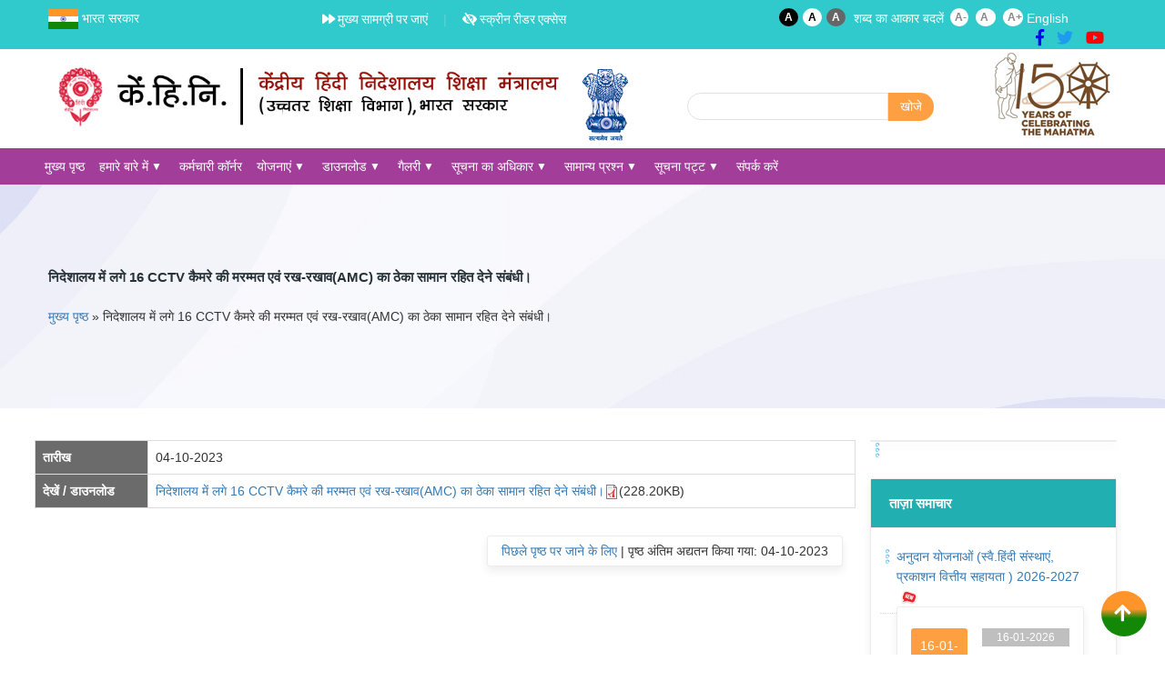

--- FILE ---
content_type: text/html; charset=utf-8
request_url: http://chd.education.gov.in/regarding-giving-contract-repair-and-maintenanceamc-16-cctv-cameras-installed-directorate-without
body_size: 15938
content:


<!-- THEME DEBUG -->
<!-- CALL: theme('html') -->
<!-- FILE NAME SUGGESTIONS:
   * html--node--2266.tpl.php
   * html--node--%.tpl.php
   * html--node.tpl.php
   x html.tpl.php
-->
<!-- BEGIN OUTPUT from 'sites/all/themes/chh_new/templates/html.tpl.php' -->
<!DOCTYPE html>
<html lang="hi">
<head>
<meta name="viewport" content="width=device-width, initial-scale=1">
<meta http-equiv="Content-Type" content="text/html; charset=utf-8" />
<link rel="shortcut icon" href="http://chd.education.gov.in/sites/default/files/khd_favicon_0.png" type="image/png" />

<title>निदेशालय में लगे 16 CCTV कैमरे की मरम्मत एवं रख-रखाव(AMC) का ठेका सामान रहित देने संबंधी। | केंद्रीय हिंदी निदेशालय (उच्चतर शिक्षा विभाग) की आधिकारिक वेबसाइट, भारत सरकार</title>
<link type="text/css" rel="stylesheet" href="http://chd.education.gov.in/sites/default/files/css/css_xE-rWrJf-fncB6ztZfd2huxqgxu4WO-qwma6Xer30m4.css" media="all" />
<link type="text/css" rel="stylesheet" href="http://chd.education.gov.in/sites/default/files/css/css_vZ_wrMQ9Og-YPPxa1q4us3N7DsZMJa-14jShHgRoRNo.css" media="all" />
<link type="text/css" rel="stylesheet" href="http://chd.education.gov.in/sites/default/files/css/css_9E7zi53D_AZw0A-TVPiZizvIgB3Y-kOpxlB43a5QQPs.css" media="all" />
<link type="text/css" rel="stylesheet" href="http://chd.education.gov.in/sites/default/files/css/css_Ub2P0rOeYAYZnTljLuTIx_kTedBkXXn_U8plehMxQCk.css" media="all" />
<link type="text/css" rel="stylesheet" href="http://chd.education.gov.in/sites/all/themes/chh/css/font-awesome.min.css" media="all" />
<link type="text/css" rel="stylesheet" href="http://chd.education.gov.in/sites/default/files/css/css_K-d1_gJ4jxSLMLGrFcVLUAQTgtE0JTSpfkn9WmG4fNA.css" media="all" />
<link type="text/css" rel="stylesheet" href="http://chd.education.gov.in/sites/default/files/css/css_ed2Prl8vooPmdci8hky2G3dXyrC4WoJPLKXcKTS1bEk.css" media="all" />
<link type="text/css" rel="stylesheet" href="http://chd.education.gov.in/sites/default/files/css/css_vYB2IUIfrMcr_lT0NrhYg_0o_RDQLuSbbSYeNGHNAUU.css" media="all" />
<link type="text/css" rel="stylesheet" href="http://chd.education.gov.in/styleswitcher/css/chh?t8urmv" media="all" id="styleswitcher-css" />
<script type="text/javascript" src="//code.jquery.com/jquery-1.10.2.js"></script>
<script type="text/javascript">
<!--//--><![CDATA[//><!--
window.jQuery || document.write("<script src='/sites/all/modules/jquery_update/replace/jquery/1.10/jquery.js'>\x3C/script>")
//--><!]]>
</script>
<script type="text/javascript" src="http://chd.education.gov.in/sites/default/files/js/js_dWhBODswdXXk1M5Z5nyqNfGljmqwxUwAK9i6D0YSDNs.js"></script>
<script type="text/javascript" src="http://chd.education.gov.in/sites/default/files/js/js_ABnUy3xVmUriooRtyOSaXzMUHyMttnctTQJqz5eEpgA.js"></script>
<script type="text/javascript" src="http://chd.education.gov.in/sites/default/files/js/js_1G_fYoNWNAwTtXpgVEZuA31N3JfxoplAM4naos5llxg.js"></script>
<script type="text/javascript">
<!--//--><![CDATA[//><!--
(function($) { Drupal.behaviors.views_ticker_liScroll = { attach: function (context) { $("#views-ticker-liScroll-slidshow").liScroll({pauseOnMouse: true, travelocity:0.07, direction: "left"}); } };})(jQuery);
//--><!]]>
</script>
<script type="text/javascript">
<!--//--><![CDATA[//><!--
var text_resize_scope = "mainsize";
          var text_resize_minimum = "10";
          var text_resize_maximum = "18";
          var text_resize_line_height_allow = 1;
          var text_resize_line_height_min = "12";
          var text_resize_line_height_max = "26";
//--><!]]>
</script>
<script type="text/javascript" src="http://chd.education.gov.in/sites/default/files/js/js_HB1XRt4bHQ-uhZB42gjJnvOXuxuC4v16hvUKfZw5Dm4.js"></script>
<script type="text/javascript">
<!--//--><![CDATA[//><!--
(function($) { Drupal.behaviors.views_ticker_liScroll = { attach: function (context) { $("#views-ticker-liScroll-footer_external_logos").liScroll({pauseOnMouse: true, travelocity:0.07, direction: "left"}); } };})(jQuery);
//--><!]]>
</script>
<script type="text/javascript" src="http://chd.education.gov.in/sites/default/files/js/js_923Vv7TO7gB97pJSxVdLSrodGcsIQei5453axnO2iTg.js"></script>
<script type="text/javascript" src="http://chd.education.gov.in/sites/default/files/js/js_shNWfeOPX21UPjsXY-TQrZWgBTX8MOzEuIUubr-rOnc.js"></script>
<script type="text/javascript">
<!--//--><![CDATA[//><!--
jQuery.extend(Drupal.settings, {"basePath":"\/","pathPrefix":"","ajaxPageState":{"theme":"chh","theme_token":"C9sqRNIuUcUx-iUB-iGwjDJMvrUMA9h527mrGw3DqbI","js":{"\/\/code.jquery.com\/jquery-1.10.2.js":1,"0":1,"misc\/jquery-extend-3.4.0.js":1,"misc\/jquery.once.js":1,"misc\/drupal.js":1,"sites\/all\/modules\/views_slideshow\/js\/views_slideshow.js":1,"sites\/all\/modules\/jquery_update\/replace\/ui\/external\/jquery.cookie.js":1,"public:\/\/languages\/hi_CusZs4vvoZMPr_YyZikpIdOvoT6fwkOngxpo70BthSY.js":1,"sites\/all\/libraries\/colorbox\/jquery.colorbox-min.js":1,"sites\/all\/modules\/colorbox\/js\/colorbox.js":1,"sites\/all\/modules\/colorbox\/styles\/default\/colorbox_style.js":1,"sites\/all\/modules\/dynamic_banner\/js\/banner.js":1,"sites\/all\/modules\/tb_megamenu\/js\/tb-megamenu-frontend.js":1,"sites\/all\/modules\/tb_megamenu\/js\/tb-megamenu-touch.js":1,"1":1,"2":1,"sites\/all\/modules\/text_resize\/text_resize.js":1,"3":1,"sites\/all\/modules\/views_ticker\/js\/breaking-news-ticker.min.js":1,"sites\/all\/modules\/views_ticker\/js\/jquery.liscroller.js":1,"sites\/all\/libraries\/jquery.cycle\/jquery.cycle.all.js":1,"sites\/all\/modules\/views_slideshow\/contrib\/views_slideshow_cycle\/js\/views_slideshow_cycle.js":1,"sites\/all\/modules\/styleswitcher\/styleswitcher.js":1,"sites\/all\/themes\/chh_new\/js\/jquery.min.js":1,"sites\/all\/themes\/chh_new\/js\/bootstrap.min.js":1,"sites\/all\/themes\/chh_new\/js\/owl.carousel.min.js":1,"sites\/all\/themes\/chh_new\/js\/custom.js":1,"sites\/all\/themes\/chh_new\/js\/jquery.totemticker.min.js":1,"sites\/all\/themes\/chh_new\/js\/jquery.totemticker.js":1,"sites\/all\/themes\/chh_new\/js\/jquery.responsivetabs.js":1,"sites\/all\/themes\/chh_new\/js\/breaking-news-ticker.min.js":1,"sites\/all\/themes\/chh_new\/js\/vanilla.js.responsive.menu.js":1,"sites\/all\/themes\/chh_new\/js\/apollo.js":1},"css":{"modules\/system\/system.base.css":1,"modules\/system\/system.menus.css":1,"modules\/system\/system.messages.css":1,"modules\/system\/system.theme.css":1,"sites\/all\/modules\/views_slideshow\/views_slideshow.css":1,"sites\/all\/modules\/simplenews\/simplenews.css":1,"modules\/aggregator\/aggregator.css":1,"modules\/comment\/comment.css":1,"sites\/all\/modules\/date\/date_api\/date.css":1,"sites\/all\/modules\/date\/date_popup\/themes\/datepicker.1.7.css":1,"sites\/all\/modules\/date\/date_repeat_field\/date_repeat_field.css":1,"modules\/field\/theme\/field.css":1,"modules\/node\/node.css":1,"modules\/poll\/poll.css":1,"modules\/search\/search.css":1,"modules\/user\/user.css":1,"sites\/all\/modules\/youtube\/css\/youtube.css":1,"modules\/forum\/forum.css":1,"sites\/all\/modules\/views\/css\/views.css":1,"sites\/all\/modules\/ckeditor\/css\/ckeditor.css":1,"sites\/all\/modules\/media\/modules\/media_wysiwyg\/css\/media_wysiwyg.base.css":1,"sites\/all\/modules\/colorbox\/styles\/default\/colorbox_style.css":1,"sites\/all\/modules\/ctools\/css\/ctools.css":1,"sites\/all\/modules\/dynamic_banner\/css\/banner.css":1,"http:\/\/chd.education.gov.in\/sites\/all\/themes\/chh\/css\/font-awesome.min.css":1,"sites\/all\/modules\/tb_megamenu\/css\/bootstrap.css":1,"sites\/all\/modules\/tb_megamenu\/css\/base.css":1,"sites\/all\/modules\/tb_megamenu\/css\/default.css":1,"sites\/all\/modules\/tb_megamenu\/css\/compatibility.css":1,"modules\/locale\/locale.css":1,"sites\/all\/modules\/text_resize\/text_resize.css":1,"sites\/all\/modules\/views_slideshow\/views_slideshow_controls_text.css":1,"sites\/all\/modules\/views_slideshow\/contrib\/views_slideshow_cycle\/views_slideshow_cycle.css":1,"sites\/all\/modules\/views_ticker\/views.ticker.scroller.css":1,"sites\/all\/modules\/styleswitcher\/styleswitcher.overlay.css":1,"sites\/all\/themes\/chh_new\/css\/bootstrap.min.css":1,"sites\/all\/themes\/chh_new\/css\/custom.css":1,"sites\/all\/themes\/chh_new\/css\/responsive.css":1,"sites\/all\/themes\/chh_new\/css\/color.css":1,"sites\/all\/themes\/chh_new\/css\/all.css":1,"sites\/all\/themes\/chh_new\/css\/owl.carousel.min.css":1,"sites\/all\/themes\/chh_new\/css\/responsivemenu.css":1,"sites\/all\/themes\/chh_new\/css\/demo.css":1,"public:\/\/css_injector\/css_injector_14.css":1,"http:\/\/chd.education.gov.in\/styleswitcher\/css\/chh":1}},"colorbox":{"transition":"elastic","speed":"350","opacity":"0.85","slideshow":true,"slideshowAuto":true,"slideshowSpeed":"2500","slideshowStart":"start slideshow","slideshowStop":"stop slideshow","current":"{current} of {total}","previous":"\u00ab Prev","next":"Next \u00bb","close":"Close","overlayClose":true,"returnFocus":true,"maxWidth":"98%","maxHeight":"98%","initialWidth":"300","initialHeight":"250","fixed":true,"scrolling":true,"mobiledetect":true,"mobiledevicewidth":"480px"},"jcarousel":{"ajaxPath":"\/jcarousel\/ajax\/views"},"viewsSlideshow":{"latest_news-block_1":{"methods":{"goToSlide":["viewsSlideshowPager","viewsSlideshowSlideCounter","viewsSlideshowCycle"],"nextSlide":["viewsSlideshowPager","viewsSlideshowSlideCounter","viewsSlideshowCycle"],"pause":["viewsSlideshowControls","viewsSlideshowCycle"],"play":["viewsSlideshowControls","viewsSlideshowCycle"],"previousSlide":["viewsSlideshowPager","viewsSlideshowSlideCounter","viewsSlideshowCycle"],"transitionBegin":["viewsSlideshowPager","viewsSlideshowSlideCounter"],"transitionEnd":[]},"paused":0},"news_slider-block_1":{"methods":{"goToSlide":["viewsSlideshowPager","viewsSlideshowSlideCounter","viewsSlideshowCycle"],"nextSlide":["viewsSlideshowPager","viewsSlideshowSlideCounter","viewsSlideshowCycle"],"pause":["viewsSlideshowControls","viewsSlideshowCycle"],"play":["viewsSlideshowControls","viewsSlideshowCycle"],"previousSlide":["viewsSlideshowPager","viewsSlideshowSlideCounter","viewsSlideshowCycle"],"transitionBegin":["viewsSlideshowPager","viewsSlideshowSlideCounter"],"transitionEnd":[]},"paused":0},"latest_updates-block_1":{"methods":{"goToSlide":["viewsSlideshowPager","viewsSlideshowSlideCounter","viewsSlideshowCycle"],"nextSlide":["viewsSlideshowPager","viewsSlideshowSlideCounter","viewsSlideshowCycle"],"pause":["viewsSlideshowControls","viewsSlideshowCycle"],"play":["viewsSlideshowControls","viewsSlideshowCycle"],"previousSlide":["viewsSlideshowPager","viewsSlideshowSlideCounter","viewsSlideshowCycle"],"transitionBegin":["viewsSlideshowPager","viewsSlideshowSlideCounter"],"transitionEnd":[]},"paused":0}},"viewsSlideshowControls":{"latest_news-block_1":{"bottom":{"type":"viewsSlideshowControlsText"}},"news_slider-block_1":{"bottom":{"type":"viewsSlideshowControlsText"}},"latest_updates-block_1":{"bottom":{"type":"viewsSlideshowControlsText"}}},"viewsSlideshowCycle":{"#views_slideshow_cycle_main_latest_news-block_1":{"num_divs":15,"id_prefix":"#views_slideshow_cycle_main_","div_prefix":"#views_slideshow_cycle_div_","vss_id":"latest_news-block_1","effect":"scrollUp","transition_advanced":0,"timeout":5000,"speed":700,"delay":0,"sync":1,"random":0,"pause":0,"pause_on_click":0,"play_on_hover":0,"action_advanced":1,"start_paused":0,"remember_slide":0,"remember_slide_days":1,"pause_in_middle":0,"pause_when_hidden":0,"pause_when_hidden_type":"full","amount_allowed_visible":"","nowrap":0,"pause_after_slideshow":0,"fixed_height":1,"items_per_slide":4,"wait_for_image_load":1,"wait_for_image_load_timeout":2000,"cleartype":0,"cleartypenobg":0,"advanced_options":"{}"},"#views_slideshow_cycle_main_news_slider-block_1":{"num_divs":5,"id_prefix":"#views_slideshow_cycle_main_","div_prefix":"#views_slideshow_cycle_div_","vss_id":"news_slider-block_1","effect":"scrollLeft","transition_advanced":1,"timeout":5000,"speed":700,"delay":0,"sync":1,"random":0,"pause":1,"pause_on_click":0,"play_on_hover":0,"action_advanced":1,"start_paused":0,"remember_slide":0,"remember_slide_days":1,"pause_in_middle":0,"pause_when_hidden":0,"pause_when_hidden_type":"full","amount_allowed_visible":"","nowrap":0,"pause_after_slideshow":0,"fixed_height":1,"items_per_slide":1,"wait_for_image_load":1,"wait_for_image_load_timeout":3000,"cleartype":0,"cleartypenobg":0,"advanced_options":"{}"},"#views_slideshow_cycle_main_latest_updates-block_1":{"num_divs":15,"id_prefix":"#views_slideshow_cycle_main_","div_prefix":"#views_slideshow_cycle_div_","vss_id":"latest_updates-block_1","effect":"scrollUp","transition_advanced":0,"timeout":5000,"speed":700,"delay":0,"sync":1,"random":0,"pause":0,"pause_on_click":0,"play_on_hover":0,"action_advanced":1,"start_paused":0,"remember_slide":0,"remember_slide_days":1,"pause_in_middle":0,"pause_when_hidden":0,"pause_when_hidden_type":"full","amount_allowed_visible":"","nowrap":0,"pause_after_slideshow":0,"fixed_height":1,"items_per_slide":3,"wait_for_image_load":1,"wait_for_image_load_timeout":2000,"cleartype":0,"cleartypenobg":0,"advanced_options":"{}"}},"styleSwitcher":{"styles":{"custom\/newsite":{"label":"A","name":"custom\/newsite","path":"http:\/\/chd.education.gov.in\/sites\/default\/files\/css_injector\/css_injector_15.css","is_default":false,"status":true,"weight":0,"_i":0,"theme":"chh"},"custom\/newstyle":{"label":"A","name":"custom\/newstyle","path":"http:\/\/chd.education.gov.in\/styleswitcher\/css\/chh","is_default":false,"status":true,"weight":0,"_i":1,"theme":"chh"},"custom\/g":{"label":"A","name":"custom\/g","path":"http:\/\/chd.education.gov.in\/sites\/default\/files\/css_injector\/css_injector_16.css","is_default":false,"status":true,"weight":0,"_i":2,"theme":"chh"}},"default":"custom\/newstyle","enableOverlay":1,"cookieExpire":31536000,"theme":"chh"},"urlIsAjaxTrusted":{"\/regarding-giving-contract-repair-and-maintenanceamc-16-cctv-cameras-installed-directorate-without":true}});
//--><!]]>
</script>
<!--[if lt IE 9]><script src="//js/html5.js"></script><![endif]-->
<style>
</style>
<script>
(function ($) { // JavaScript should be compatible with other libraries than jQuery
$(function(){
 
      
    responsivemenu.init({
        wrapper: document.querySelector('.navigation_container1'),
        togglecontent: 'menu',
        sticky: 0,
//      animateduration: 1000,
//      subanimateduration: 1000,
        onAfterInit: function() {
            console.log('after init');
        },
        onAfterLoad: function() {
            console.log('after load');
        },
        onBeforeToggleOpen: function() {
            console.log('before toggle open');
        },
        onAfterToggleOpen: function() {
            console.log('after toggle open');
        },
        onBeforeToggleClose: function() {
            console.log('before toggle close');
        },
        onAfterToggleClose: function() {
            console.log('after toggle close');
        },
        onBeforeSubToggleOpen: function() {
            console.log('before sub toggle open');
        },
        onAfterSubToggleOpen: function() {
            console.log('after sub toggle open');
        },
        onBeforeSubToggleClose: function() {
            console.log('before sub toggle close');
        },
        onAfterSubToggleClose: function() {
            console.log('after sub toggle close');
        }
    });
	
//search button disable code starts	
$(document).ready(function(){
   $('#footer_external_logos').breakingNews({});
		$('li.hi a').css("display","none");
		
    $('.region-region-search .form-submit').attr('disabled',true);
    $('#edit-search-block-form--2').keyup(function(){
        if($(this).val().length !=0)
            $('.region-region-search .form-submit').attr('disabled', false);            
        else
            $('.region-region-search .form-submit').attr('disabled',true);
    })
});
//search button disable code ends



$(document).ready(function() {
    var elements = $("#edit-submitted-name");
    for (var i = 0; i < elements.length; i++) {
        elements[i].oninvalid = function(e) {
            e.target.setCustomValidity("");

            if (!e.target.validity.valid) {
                e.target.setCustomValidity("कृपया नाम लिखें"); 
            }
        };
    }
	var elements2 = $("#edit-submitted-email-");
    for (var i = 0; i < elements2.length; i++) {
        elements2[i].oninvalid = function(e) {
            e.target.setCustomValidity("");

            if (!e.target.validity.valid) {
                e.target.setCustomValidity("कृपया ईमेल लिखें"); 
            }
        };
    }
	var elements3 = $("#edit-submitted-feedback-");
    for (var i = 0; i < elements3.length; i++) {
        elements3[i].oninvalid = function(e) {
            e.target.setCustomValidity("");

            if (!e.target.validity.valid) {
                e.target.setCustomValidity("कृपया प्रतिक्रिया लिखें"); 
            }
        };
    }
});
	
// onsubmit starts for feedback
$(document).ready(function(){  
    $(".webform-client-form").submit(function(e) {


 
//$("#edit-submitted-name")[0].setCustomValidity("");
		var alpha = /^\s*[a-zA-Z\s]+\s*$/;
		if(!alpha.test($(".feedback-name").val())){
			e.preventDefault();
			alert("नाम के लिए केवल अक्षर की अनुमति है|");
			$(".feedback-name").focus();
		}
		//var alphanumers = /^[a-zA-Z0-9.,- ]+$/;
		var alphanumers = /^\s*[a-zA-Z0-9,.-\s]+\s*$/;
		if(!alphanumers.test($(".feedback-feedback").val())){
			e.preventDefault();
			alert("प्रतिक्रिया में कोई विशेष वर्ण की अनुमति नहीं है|");
			$(".feedback-feedback").focus();
		}
		var captcha_value = $('#edit-captcha-response').val();
  if(captcha_value == "")
  {
   e.preventDefault();
   alert("कैप्चा दर्ज करे");
   $("#edit-captcha-response").focus();
  }
var x = $(".feedback-email").val();
  var atpos = x.indexOf("@");
  var dotpos = x.lastIndexOf(".");
  if (atpos<1 || dotpos<atpos+2 || dotpos+2>=x.length) {
  e.preventDefault();
        alert("कृपया एक वैध ई - मेल एड्रेस डालें");
  $(".feedback-email").focus();
  }
		   
    });
});
// onsubmit ends for feedback

$( 'a' ).each(function() {
  if( location.hostname === this.hostname || !this.hostname.length ) {
      $(this).addClass('local');
  } else {
     $(this).addClass('external');
	}
});

$(".external").click(function () {
	var href= $(this).attr('href');
   
 if (confirm("बाहरी साइट जो एक नई विंडो में खुलती है| " + href) == true) {
        return true;
    } else {
        return false;
    }

});


// /** Start language change alert **/
//     $(function() {
//         $("li.en a").click(function(e) {
//             if (confirm("क्या आप वेबसाइट की भाषा अंग्रेज़ी में परिवर्तित  करना चाहते है ?") == true) {
//                 return true;
//             } else {
//                 return false;
//             }
//         });
//         $("li.hi a").click(function(e) {
//             if (confirm("Do you want to change website language in English?") == true) {
//                 return true;
//             } else {
//                 return false;
//             }
//         });
//     }); /** End language change alert **/ 


    $('.tree ul li a').click(function(e){
    e.preventDefault();
});


$("object").text("this is captch sound file");

$(".cssvalid a img").eq( 2 ).attr("src","http://chd.education.gov.in/sites/default/files/icon_W1_a.jpg");

$("a.style-newstyle").attr("title","डिफ़ॉल्ट थीम");
$("a.style-newsite").attr("title","ब्लैक थीम");
$("a.style-g").attr("title","ग्रे थीम");
$(".main-content .content").attr("tabindex","0");
$(".photocaptions").attr("tabindex","0");
$(".webform-client-form label").attr("tabindex","0");
//$( ".quicktabs-style-basic li a" ).removeAttr( "href" );
$( ".quicktabs-style-basic li a").attr("tabindex","0");

 $(this).on('keydown, input, select,a', function(e) {
        var self = $(this)
          , form = self.parents('form:eq(0)')
          , focusable
          , next
          ;
            if (e.keyCode == 13) {
                focusable = form.find('input,a,select,button').filter(':visible');
                next = focusable.eq(focusable.index(this)+1);
                if (next.length) {
                    next.focus();
                    $($this).click();
                } else {
                    $(this).parents('li').siblings().removeClass('active');
                    $(this).parents('li').addClass('active');
                     $(this).click();
             }
                return false;
            }
        });
		
$("#return_top").click(function () {
$("html").animate({ scrollTop: 0 }, 600);
    return false;
});
$(document).scroll(function() {
  var y = $(this).scrollTop();
  if (y > 300) {
    $('#return_top').show();
  } else {
    $('#return_top').hide();
  }
});
/*Dropdown Menu*/
 $('.haschild').focusin(function () {
        $(this).addClass('open');
        $(this).find('.dropdown-menu').css("display","block");
});

 $('.dropdown').focusin(function () {
 $('.dropdown-menu').css("display","none");
});


});
})(jQuery);

(function ($) { // JavaScript should be compatible with other libraries than jQuery
$(function(){

$("a[href$='.pdf'],a[href$='.Pdf'],a[href$='.PDF']").each(function() {
var url = $(this).attr('href');
var filename = url.substring(url.lastIndexOf('/')+1);
var links='http://chd.education.gov.in/sites/default/files/';

$('<img class="file-icon2" alt="PDF icon" title="application/pdf" src="http://chd.education.gov.in/modules/file/icons/application-pdf.png"><span class="newsize">('+getFileSize(links+filename)+')</span>').insertAfter(this);
});


$("embed[src$='.pdf'],embed[src$='.Pdf'],embed[src$='.PDF'],embed[src$='.pdf']").each(function() {
var url = $(this).attr('src');
var filename = url.substring(url.lastIndexOf('/')+1);
var links='http://chd.education.gov.in/sites/default/files/';
$('<img class="file-icon2" alt="PDF icon" title="application/pdf" src="http://chd.education.gov.inmodules/file/icons/application-pdf.png"><span class="newsize">'+filename+'('+getFileSize(links+filename)+')</span>').insertBefore(this);
});

$("iframe[src$='.pdf'],iframe[src$='.Pdf'],iframe[src$='.PDF'],iframe[src$='.pdf']").each(function() {
var url = $(this).attr('src');
var filename = url.substring(url.lastIndexOf('/')+1);
var links='http://chd.education.gov.in/sites/default/files/';
$('<img class="file-icon2" alt="PDF icon" title="application/pdf" src="http://chd.education.gov.inmodules/file/icons/application-pdf.png"><span class="newsize">'+filename+'('+getFileSize(links+filename)+')</span>').insertBefore(this);
});
$("a[href$='.zip'],a[href$='.rar']").each(function() {
var url = $(this).attr('href');
var filename = url.substring(url.lastIndexOf('/')+1);
var links='http://chd.education.gov.in/sites/default/files/';
$('<img class="file-icon2" alt="PDF icon" title="application/pdf" src="http://chd.education.gov.inmodules/file/icons/package-x-generic.png"><span class="newsize">('+getFileSize(links+filename)+')</span>').insertAfter(this);
});


$("a[href$='.xlsx'],a[href$='.csv'],a[href$='.xls']").each(function() {
var url = $(this).attr('href');
var filename = url.substring(url.lastIndexOf('/')+1);
var links='http://chd.education.gov.in/sites/default/files/';
$('<img class="file-icon2" alt="PDF icon" title="application/pdf" src="http://chd.education.gov.inmodules/file/icons/x-office-spreadsheet.png"><span class="newsize">('+getFileSize(links+filename)+')</span>').insertAfter(this);
});

});
})(jQuery);



function getFileSize(url)
{
    var fileSize = '';
    var http = new XMLHttpRequest();
    http.open('HEAD', url, false); // false = Synchronous

    http.send(null); // it will stop here until this http request is complete

    // when we are here, we already have a response, b/c we used Synchronous XHR

    if (http.status === 200) {
        fileSize = http.getResponseHeader('content-length');
        console.log('fileSize = ' + fileSize);
    }
	
	
	
	return formatSizeUnits(fileSize);
}
function formatSizeUnits(bytes){
      if      (bytes>=1073741824) {bytes=(bytes/1073741824).toFixed(2)+'GB';}
      else if (bytes>=1048576)    {bytes=(bytes/1048576).toFixed(2)+'MB';}
      else if (bytes>=1024)       {bytes=(bytes/1024).toFixed(2)+'KB';}
      else if (bytes>1)           {bytes=bytes+'bytes';}
      else if (bytes==1)          {bytes=bytes+'byte';}
      else                        {bytes='0byte';}
      return bytes;
}

//Scroll buttone Code//
// When the user scrolls down 20px from the top of the document, show the button

// When the user clicks on the button, scroll to the top of the document


//End Scroll buttone Code//
</script>
</head>
<body class="html not-front not-logged-in one-sidebar sidebar-second page-node page-node- page-node-2266 node-type-tender i18n-hi">
    

<!-- THEME DEBUG -->
<!-- CALL: theme('page') -->
<!-- FILE NAME SUGGESTIONS:
   * page--node--2266.tpl.php
   * page--node--%.tpl.php
   * page--node.tpl.php
   x page.tpl.php
-->
<!-- BEGIN OUTPUT from 'sites/all/themes/chh_new/templates/page.tpl.php' -->
<!--Wrapper Start-->
<div class="wrapper">
	<!--Header Start-->
	<header class="wf100 header">
		<div class="topbar">
			<div class="container">
				<div class="row">
					<div class="col-sm-12 col-md-3 col-lg-3 flag">
						

<!-- THEME DEBUG -->
<!-- CALL: theme('region') -->
<!-- FILE NAME SUGGESTIONS:
   * region--position-name.tpl.php
   x region.tpl.php
-->
<!-- BEGIN OUTPUT from 'sites/all/themes/chh_new/templates/region.tpl.php' -->
<div class="region region-position-name">
  

<!-- THEME DEBUG -->
<!-- CALL: theme('block') -->
<!-- FILE NAME SUGGESTIONS:
   * block--block--35.tpl.php
   * block--block.tpl.php
   * block--position-name.tpl.php
   x block.tpl.php
-->
<!-- BEGIN OUTPUT from 'sites/all/themes/chh_new/templates/block.tpl.php' -->
<div id="block-block-35" class="block block-block">

    
  <div class="content" tabindex="0">
    <img src="http://chd.education.gov.in/sites/default/files/default_images/flag.jpg" alt="भारतीय झंडा" title="भारत सरकार"> 
						<span class="ind-gov">भारत सरकार </span>  </div>
</div>
<!-- END OUTPUT from 'sites/all/themes/chh_new/templates/block.tpl.php' -->

</div>
 <!-- /.region -->

<!-- END OUTPUT from 'sites/all/themes/chh_new/templates/region.tpl.php' -->

					</div>
					<div class="col-sm-12 col-md-5 col-lg-5">
						

<!-- THEME DEBUG -->
<!-- CALL: theme('region') -->
<!-- FILE NAME SUGGESTIONS:
   * region--skip-to-main.tpl.php
   x region.tpl.php
-->
<!-- BEGIN OUTPUT from 'sites/all/themes/chh_new/templates/region.tpl.php' -->
<div class="region region-skip-to-main">
  

<!-- THEME DEBUG -->
<!-- CALL: theme('block') -->
<!-- FILE NAME SUGGESTIONS:
   * block--block--2.tpl.php
   * block--block.tpl.php
   x block--skip-to-main.tpl.php
   * block.tpl.php
-->
<!-- BEGIN OUTPUT from 'sites/all/themes/chh_new/templates/block--skip-to-main.tpl.php' -->
<div id="block-block-2" class="block block-block">

    
  <div class="content">
    <ul class="left-links">
<li class="goto"> <a href="#main-content" title="मुख्य सामग्री पर जाने के लिए क्लिक करें" class="m_content"><i class="fas fa-forward"></i> मुख्य सामग्री पर जाएं</a> </li>
<li> <a href="http://chd.education.gov.in/screen-reader--access" title="स्क्रीन रीडर पेज पर जाने के लिए क्लिक करें" class="skiptoreader"> <i class="fas fa-eye-slash"></i> स्क्रीन रीडर एक्सेस</a> </li>
</ul>  </div>
</div>
<!-- END OUTPUT from 'sites/all/themes/chh_new/templates/block--skip-to-main.tpl.php' -->

</div>
 <!-- /.region -->

<!-- END OUTPUT from 'sites/all/themes/chh_new/templates/region.tpl.php' -->

					</div>
					<div class="col-sm-12 col-md-4 col-lg-4">
						<ul class="quick-links">
							<li>
								

<!-- THEME DEBUG -->
<!-- CALL: theme('region') -->
<!-- FILE NAME SUGGESTIONS:
   * region--style-switcher.tpl.php
   x region.tpl.php
-->
<!-- BEGIN OUTPUT from 'sites/all/themes/chh_new/templates/region.tpl.php' -->
<div class="region region-style-switcher">
  

<!-- THEME DEBUG -->
<!-- CALL: theme('block') -->
<!-- FILE NAME SUGGESTIONS:
   * block--styleswitcher--styleswitcher.tpl.php
   x block--styleswitcher.tpl.php
   * block--style-switcher.tpl.php
   * block.tpl.php
-->
<!-- BEGIN OUTPUT from 'sites/all/themes/chh_new/templates/block--styleswitcher.tpl.php' -->
<div id="block-styleswitcher-styleswitcher" class="block block-styleswitcher">

    
  <div class="content">
    <div class="item-list"><ul><li class="first"><a href="http://chd.education.gov.in" class="style-switcher custom-style style-newsite" data-rel="custom/newsite" rel="nofollow" title="Black theme">A</a></li>
<li><a href="http://chd.education.gov.in" class="style-switcher custom-style style-newstyle" data-rel="custom/newstyle" rel="nofollow" title="Default theme">A</a></li>
<li class="last"><a href="http://chd.education.gov.in" class="style-switcher custom-style style-g" data-rel="custom/g" rel="nofollow" title="Gray Theme">A</a></li>
</ul></div>  </div>
</div>
<!-- END OUTPUT from 'sites/all/themes/chh_new/templates/block--styleswitcher.tpl.php' -->

</div>
 <!-- /.region -->

<!-- END OUTPUT from 'sites/all/themes/chh_new/templates/region.tpl.php' -->

							</li>
						</ul>
						

<!-- THEME DEBUG -->
<!-- CALL: theme('region') -->
<!-- FILE NAME SUGGESTIONS:
   * region--textsize.tpl.php
   x region.tpl.php
-->
<!-- BEGIN OUTPUT from 'sites/all/themes/chh_new/templates/region.tpl.php' -->
<div class="region region-textsize">
  

<!-- THEME DEBUG -->
<!-- CALL: theme('block') -->
<!-- FILE NAME SUGGESTIONS:
   * block--text-resize--0.tpl.php
   x block--text-resize.tpl.php
   * block--textsize.tpl.php
   * block.tpl.php
-->
<!-- BEGIN OUTPUT from 'sites/all/themes/chh_new/templates/block--text-resize.tpl.php' -->
<div id="block-text-resize-0" class="block block-text-resize">

    
  <div class="content">
    <ul class="quick-links1"><li class="text-sizes" tabindex="0">शब्द का आकार बदलें</li>
	<li><a href="javascript:;" class="changer" id="text_resize_decrease" title="शब्द का आकार घटाएं">A-</a></li>
	<li><a href="javascript:;" class="changer" id="text_resize_reset" title="मूल शब्द आकार के लिए">A</a></li> 
	<li><a href="javascript:;" class="changer" id="text_resize_increase" title="शब्द का आकार बढ़ाएं">A+</a></li></ul><div id="text_resize_clear"></div>  </div>
</div>
<!-- END OUTPUT from 'sites/all/themes/chh_new/templates/block--text-resize.tpl.php' -->

</div>
 <!-- /.region -->

<!-- END OUTPUT from 'sites/all/themes/chh_new/templates/region.tpl.php' -->

						
						

<!-- THEME DEBUG -->
<!-- CALL: theme('region') -->
<!-- FILE NAME SUGGESTIONS:
   * region--language-tran.tpl.php
   x region.tpl.php
-->
<!-- BEGIN OUTPUT from 'sites/all/themes/chh_new/templates/region.tpl.php' -->
<div class="region region-language-tran">
  

<!-- THEME DEBUG -->
<!-- CALL: theme('block') -->
<!-- FILE NAME SUGGESTIONS:
   * block--locale--language.tpl.php
   * block--locale.tpl.php
   * block--language-tran.tpl.php
   x block.tpl.php
-->
<!-- BEGIN OUTPUT from 'sites/all/themes/chh_new/templates/block.tpl.php' -->
<div id="block-locale-language" class="block block-locale">

    
  <div class="content" tabindex="0">
    <ul class="language-switcher-locale-url"><li class="en first"><a href="/en/regarding-giving-contract-repair-and-maintenanceamc-16-cctv-cameras-installed-directorate-without" class="language-link" xml:lang="en" lang="en" title="Regarding giving contract for repair and maintenance(AMC) of 16 CCTV cameras installed in the Directorate without any material">English</a></li>
<li class="hi last active"><a href="/regarding-giving-contract-repair-and-maintenanceamc-16-cctv-cameras-installed-directorate-without" class="language-link active" xml:lang="hi" lang="hi" title="निदेशालय में लगे 16 CCTV कैमरे की मरम्मत एवं रख-रखाव(AMC) का ठेका सामान रहित देने संबंधी।">हिंदी</a></li>
</ul>  </div>
</div>
<!-- END OUTPUT from 'sites/all/themes/chh_new/templates/block.tpl.php' -->



<!-- THEME DEBUG -->
<!-- CALL: theme('block') -->
<!-- FILE NAME SUGGESTIONS:
   * block--block--34.tpl.php
   * block--block.tpl.php
   * block--language-tran.tpl.php
   x block.tpl.php
-->
<!-- BEGIN OUTPUT from 'sites/all/themes/chh_new/templates/block.tpl.php' -->
<div id="block-block-34" class="block block-block">

    
  <div class="content" tabindex="0">
     <ul class="footer-social">
            <li><a href="https://www.facebook.com/CentralHindiDirectorate" target="_blank"><i class="fab fa-facebook-f" title="फेसबुक" style="color: blue;"></i></a></li>
            <li><a href="https://twitter.com/central_hindi" target="_blank"><i class="fab fa-twitter" title="ट्विटर"  style="color: rgb(29, 155, 240);"></i></a></li>
<li><a href="https://www.youtube.com/channel/UCDrHk49bdP2TG7HM08PFgVQ" class="yt" title="यूट्यूब" target="_blank"><i class="fab fa-youtube"></i><span style="display:none;">youtube</span></a></li>
   
          </ul>  </div>
</div>
<!-- END OUTPUT from 'sites/all/themes/chh_new/templates/block.tpl.php' -->

</div>
 <!-- /.region -->

<!-- END OUTPUT from 'sites/all/themes/chh_new/templates/region.tpl.php' -->

	
					</div>
				</div>
			</div>
		</div>
		<div class="h3-logo-row wf100">
			<div class="container">
				<div class="row">
					<div class="col-md-6 col-sm-6">
													<div class="h3-logo">
								<a href="/" title="केंद्रीय हिंदी निदेशालय (उच्चतर शिक्षा विभाग) की आधिकारिक वेबसाइट, भारत सरकार">
									<img src="http://chd.education.gov.in/sites/default/files/chd_hinew.png" alt="वेबसाइट लोगो" />
								</a>
							</div>
											</div>
          <div class="col-md-1 col-sm-1 emb">
            

<!-- THEME DEBUG -->
<!-- CALL: theme('region') -->
<!-- FILE NAME SUGGESTIONS:
   * region--home-tab.tpl.php
   x region.tpl.php
-->
<!-- BEGIN OUTPUT from 'sites/all/themes/chh_new/templates/region.tpl.php' -->
<div class="region region-home-tab">
  

<!-- THEME DEBUG -->
<!-- CALL: theme('block') -->
<!-- FILE NAME SUGGESTIONS:
   * block--block--36.tpl.php
   * block--block.tpl.php
   * block--home-tab.tpl.php
   x block.tpl.php
-->
<!-- BEGIN OUTPUT from 'sites/all/themes/chh_new/templates/block.tpl.php' -->
<div id="block-block-36" class="block block-block">

    
  <div class="content" tabindex="0">
    <img src="http://chd.education.gov.in/sites/all/themes/chh/images/hindi_em.png" 
            title="भारत का राष्ट्रीय प्रतीक " alt="भारत का राष्ट्रीय प्रतीक चिन्ह" />  </div>
</div>
<!-- END OUTPUT from 'sites/all/themes/chh_new/templates/block.tpl.php' -->

</div>
 <!-- /.region -->

<!-- END OUTPUT from 'sites/all/themes/chh_new/templates/region.tpl.php' -->

          </div>
					<div class="col-md-3 col-sm-3 search-top">
						

<!-- THEME DEBUG -->
<!-- CALL: theme('region') -->
<!-- FILE NAME SUGGESTIONS:
   * region--region-search.tpl.php
   x region.tpl.php
-->
<!-- BEGIN OUTPUT from 'sites/all/themes/chh_new/templates/region.tpl.php' -->
<div class="region region-region-search">
  

<!-- THEME DEBUG -->
<!-- CALL: theme('block') -->
<!-- FILE NAME SUGGESTIONS:
   * block--search--form.tpl.php
   * block--search.tpl.php
   * block--region-search.tpl.php
   x block.tpl.php
-->
<!-- BEGIN OUTPUT from 'sites/all/themes/chh_new/templates/block.tpl.php' -->
<div id="block-search-form" class="block block-search">

    
  <div class="content" tabindex="0">
    <form action="/regarding-giving-contract-repair-and-maintenanceamc-16-cctv-cameras-installed-directorate-without" method="post" id="search-block-form" accept-charset="UTF-8"><div>

<!-- THEME DEBUG -->
<!-- CALL: theme('search_block_form') -->
<!-- BEGIN OUTPUT from 'modules/search/search-block-form.tpl.php' -->
<div class="container-inline">
      <h2 class="element-invisible">Search form</h2>
    <div class="form-item form-type-textfield form-item-search-block-form">
  <label class="element-invisible" for="edit-search-block-form--2">खोजे </label>
 <input title="आप जिसकी खोज करना चाहते हैं वह शब्द दर्ज करें ." type="text" id="edit-search-block-form--2" name="search_block_form" value="" size="15" maxlength="128" class="form-text" />
</div>
<div class="form-actions form-wrapper" id="edit-actions"><input type="submit" id="edit-submit" name="op" value="खोजे" class="form-submit" /></div><input type="hidden" name="form_build_id" value="form-u2DxB6xobjTK-STDOuexfYO5YpnPzNGTi4ajc-2ss4U" />
<input type="hidden" name="form_id" value="search_block_form" />
</div>

<!-- END OUTPUT from 'modules/search/search-block-form.tpl.php' -->

</div></form>  </div>
</div>
<!-- END OUTPUT from 'sites/all/themes/chh_new/templates/block.tpl.php' -->

</div>
 <!-- /.region -->

<!-- END OUTPUT from 'sites/all/themes/chh_new/templates/region.tpl.php' -->

					</div>
          <div class="col-md-2 col-sm-2 infocus">
            

<!-- THEME DEBUG -->
<!-- CALL: theme('region') -->
<!-- FILE NAME SUGGESTIONS:
   * region--infocus.tpl.php
   x region.tpl.php
-->
<!-- BEGIN OUTPUT from 'sites/all/themes/chh_new/templates/region.tpl.php' -->
<div class="region region-infocus">
  

<!-- THEME DEBUG -->
<!-- CALL: theme('block') -->
<!-- FILE NAME SUGGESTIONS:
   * block--block--37.tpl.php
   * block--block.tpl.php
   * block--infocus.tpl.php
   x block.tpl.php
-->
<!-- BEGIN OUTPUT from 'sites/all/themes/chh_new/templates/block.tpl.php' -->
<div id="block-block-37" class="block block-block">

    
  <div class="content" tabindex="0">
    <img tabindex="0" src="http://chd.education.gov.in/sites/all/themes/chh/images/150-year.jpg" 
            title="महात्मा के 150 साल पूरे होने का जश्न" alt="महात्मा के 150 साल पूरे होने का जश्न लोगो" />  </div>
</div>
<!-- END OUTPUT from 'sites/all/themes/chh_new/templates/block.tpl.php' -->

</div>
 <!-- /.region -->

<!-- END OUTPUT from 'sites/all/themes/chh_new/templates/region.tpl.php' -->

          </div>

				</div>
			</div>
		</div>
		<div style="clear:both"></div>	
		
<div style="clear:both"></div>	

	
  </header>
<div id="mainsize">

<div class="bg-menu">

<div class="container">

<div class="navigation_container navigation_container1" role="navigation" aria-label="Main menu">

	

<ul class="navigation" role="menubar">

					<li role="presentation"><a class="menuitem" aria-haspopup="true" title="मुख्य पृष्ठ" href="http://chd.education.gov.in/">मुख्य पृष्ठ</a></li><li role="presentation"> <a class="menuitem" aria-haspopup="true" title="हमारे बारे में" href="http://chd.education.gov.in/about-us">हमारे बारे में</a><ul class="menu"><li role="presentation"><a role="menuitem" href="http://chd.education.gov.in/organization-chart" title="संगठन चार्ट">संगठन चार्ट</a></li><li role="presentation"><a role="menuitem" href="http://chd.education.gov.in/duties-responsibilities" title="अधिनियम और नियम">कर्तव्य एवं दायित्व</a></li><li role="presentation"><a role="menuitem" href="http://chd.education.gov.in/programme-guideline" title="कार्यक्रम और दिशानिर्देश">कार्यक्रम और दिशानिर्देश</a></li><li role="presentation"><a role="menuitem" href="http://chd.education.gov.in/who-is-who" title="कौन क्या है">कौन क्या है</a></li><li role="presentation"><a role="menuitem" href="http://chd.education.gov.in/ex-directors" title="पूर्व निदेशक">पूर्व निदेशक</a></li><li role="presentation"><a role="menuitem" href="http://chd.education.gov.in/devanagari-lipi-tatha-hindi-vartani-manakikaran" title="देवनागरी लिपि तथा  हिंदी वर्तनी का मानकीकरण">देवनागरी लिपि तथा  हिंदी वर्तनी का मानकीकरण</a></li><li role="presentation"><a role="menuitem" href="http://chd.education.gov.in/director-introduction" title="निदेशक एक  परिचय">निदेशक एक  परिचय</a></li></ul></li><li role="presentation"> <a class="menuitem" aria-haspopup="true" title="कर्मचारी कॉर्नर" href="http://chd.education.gov.in/employees-corners-forms">कर्मचारी कॉर्नर</a></li><li role="presentation"> <a class="menuitem" aria-haspopup="true" title="योजनाएं" href="http://chd.education.gov.in/schemes">योजनाएं</a><ul class="menu"><li role="presentation"><a role="menuitem" href="http://chd.education.gov.in/correspondence-courses" title="पत्राचार पाठ्‌यक्रम">पत्राचार पाठ्‌यक्रम</a><ul class="menu"><li role="presentation"><a role="menuitem" title="ऑनलाइन पत्राचार पाठ्‌यक्रम" href="http://chd.education.gov.in/online-correspondence-course">ऑनलाइन पत्राचार पाठ्‌यक्रम</a></li></ul></li><li role="presentation"><a role="menuitem" href="http://chd.education.gov.in/grants" title="अनुदान">अनुदान</a><ul class="menu"><li role="presentation"><a role="menuitem" title="पांडुलिपि के लिए वित्तीय सहायता" href="http://chd.education.gov.in/financial-assistance-manuscript">पांडुलिपि के लिए वित्तीय सहायता</a></li><li role="presentation"><a role="menuitem" title="संस्थाओं के लिए वित्तीय सहायता" href="http://chd.education.gov.in/financial-assistance-vhos">संस्थाओं के लिए वित्तीय सहायता</a></li></ul></li><li role="presentation"><a role="menuitem" href="http://chd.education.gov.in/vistar" title="विस्तार">विस्तार</a></li><li role="presentation"><a role="menuitem" href="http://chd.education.gov.in/kosh" title="कोश">कोश</a></li><li role="presentation"><a role="menuitem" href="http://chd.education.gov.in/free-distribution-exhibition-sales" title="निःशुल्क वितरण, प्रदर्शनी और बिक्री">निःशुल्क वितरण, प्रदर्शनी और बिक्री</a></li><li role="presentation"><a role="menuitem" href="http://chd.education.gov.in/bhasha-varsiki-sahityamala" title="भाषा, वार्षिकी, साहित्यमाला">भाषा, वार्षिकी, साहित्यमाला</a></li><li role="presentation"><a role="menuitem" href="http://chd.education.gov.in/coordination-rti-rajbhasha" title="समन्वय, आरटीआई और राजभाषा">समन्वय, आरटीआई और राजभाषा</a></li><li role="presentation"><a role="menuitem" href="http://chd.education.gov.in/administration" title="प्रशासन">प्रशासन</a></li><li role="presentation"><a role="menuitem" href="http://chd.education.gov.in/library" title="पुस्तकालय">पुस्तकालय</a></li><li role="presentation"><a role="menuitem" href="http://chd.education.gov.in/e-governance" title="ई-गवर्नेंस">ई-गवर्नेंस</a></li><li role="presentation"><a role="menuitem" href="http://chd.education.gov.in/free-distribution-hindi-books-magazines" title="नि:शुल्क हिंदी पुस्तक वितरण योजना">नि:शुल्क हिंदी पुस्तक वितरण योजना</a></li></ul></li><li role="presentation"> <a class="menuitem" aria-haspopup="true" title="डाउनलोड" href="http://chd.education.gov.in/downloads">डाउनलोड</a><ul class="menu"><li role="presentation"><a role="menuitem" href="http://chd.education.gov.in/applications-forms-of-schemes" title="योजनाओं के आवेदन और प्रपत्र">योजनाओं के आवेदन और प्रपत्र</a></li></ul></li><li role="presentation"> <a class="menuitem" aria-haspopup="true" title="गैलरी" href="http://chd.education.gov.in/gallery">गैलरी</a><ul class="menu"><li role="presentation"><a role="menuitem" href="http://chd.education.gov.in/photo-gallery" title="चित्र गैलरी">फोटो गैलरी</a></li><li role="presentation"><a role="menuitem" href="http://chd.education.gov.in/video-gallery" title="वीडियो गैलरी">वीडियो गैलरी</a></li><li role="presentation"><a role="menuitem" href="http://chd.education.gov.in/hindi-bhashavani-youtube" title="हिंदी भाषावाणी यूट्यूब">हिंदी भाषावाणी यूट्यूब</a></li></ul></li><li role="presentation"> <a class="menuitem" aria-haspopup="true" title="सूचना का अधिकार अधिनियम" href="http://chd.education.gov.in/right-information-act">सूचना का अधिकार</a><ul class="menu"><li role="presentation"><a role="menuitem" href="http://chd.education.gov.in/right-information-report" title="सूचना का अधिकार विवरण">सूचना का अधिकार विवरण</a></li></ul></li><li role="presentation"> <a class="menuitem" aria-haspopup="true" title="सामान्य प्रश्न" href="http://chd.education.gov.in/frequently-asked-questions">सामान्य प्रश्न</a><ul class="menu"><li role="presentation"><a role="menuitem" href="http://chd.education.gov.in/faqs-recognition-hindi-examinations" title="सामान्य प्रश्न हिंदी परीक्षाओं की मान्यता">सामान्य प्रश्न हिंदी परीक्षाओं की मान्यता</a></li><li role="presentation"><a role="menuitem" href="http://chd.education.gov.in/faqs-correspondence-courses" title="सामान्य प्रश्न पत्राचार पाठ्‌यक्रम">सामान्य प्रश्न पत्राचार पाठ्‌यक्रम</a></li></ul></li><li role="presentation"> <a class="menuitem" aria-haspopup="true" title="सूचना पट्ट" href="http://chd.education.gov.in/notice-board">सूचना पट्ट</a><ul class="menu"><li role="presentation"><a role="menuitem" href="http://chd.education.gov.in/news" title="समाचार">समाचार</a></li><li role="presentation"><a role="menuitem" href="http://chd.education.gov.in/tenders" title="निविदाएं">निविदाएं</a></li><li role="presentation"><a role="menuitem" href="http://chd.education.gov.in/recruitments" title="भर्ती">भर्ती</a></li><li role="presentation"><a role="menuitem" href="http://chd.education.gov.in/circular" title="परिपत्र">परिपत्र</a></li><li role="presentation"><a role="menuitem" href="http://chd.education.gov.in/exam-result" title="परीक्षा परिणाम">परीक्षा परिणाम</a></li><li role="presentation"><a role="menuitem" href="http://chd.education.gov.in/e-magazine" title="ई-पत्रिका">ई-पत्रिका</a></li></ul></li><li role="presentation"> <a class="menuitem" aria-haspopup="true" title="संपर्क करें" href="http://chd.education.gov.in/contacts-us">संपर्क करें</a></li>
				</ul>

		</div></div></div>   
  
  <!--Header End-->
  <!--Slider Start-->
   <div class="wf100 subheader">
            <div class="container">

               <h2 tabindex="0">निदेशालय में लगे 16 CCTV कैमरे की मरम्मत एवं रख-रखाव(AMC) का ठेका सामान रहित देने संबंधी।</h2>
              <!--  <ul>
                  <li> <a href=""></a> </li>
                <li tabindex="0"></li>
               </ul> -->
                <div id="breadcrumbs"><h2 class="element-invisible">You are here</h2><nav class="breadcrumb"><div class="getbreadcrumbfont"><a href="/node">मुख्य पृष्ठ</a> » <span tabindex="0">निदेशालय में लगे 16 CCTV कैमरे की मरम्मत एवं रख-रखाव(AMC) का ठेका सामान रहित देने संबंधी।</span></div></nav></div>
            </div>
         </div>
		 
		 <div class="main-content p80" id="main-content">
            <!--Department Details Page Start-->
            <div class="department-details">
               <div class="container">
                  <div class="row">
                     <div class="col-md-9">
					  <div id="messages"><div class="section clearfix">
          </div></div>
                        <!--Department Details Txt Start-->
                        <div class="deprt-txt">
                         
							<!-- <h3></h3> -->
							
	<div class="row" tabindex="0">
	<!-- <h1 tabindex="0"></h1> -->
	
	
	<table class="table table-bordered nobodytable" tabindex="0">
		<tbody>
		<tr>
	    <th>तारीख</th>
	    <td>04-10-2023</td>
	</tr>
		<tr>
	   <th>देखें / डाउनलोड</th>
	   <td><a href="/sites/default/files/00116.pdf" target="_blank" title=" देखने या डाउनलोड करने के लिए यहां क्लिक करें  निदेशालय में लगे 16 CCTV कैमरे की मरम्मत एवं रख-रखाव(AMC) का ठेका सामान रहित देने संबंधी।">निदेशालय में लगे 16 CCTV कैमरे की मरम्मत एवं रख-रखाव(AMC) का ठेका सामान रहित देने संबंधी।</a></td>
	</tr>
		</tbody>
</table>
	</div> 
	
	<div class="col-sm-5 page-update" tabindex="0"><a href="" title="पिछले पृष्ठ पर जाने के लिए यहां क्लिक करें">पिछले पृष्ठ पर जाने के लिए</a> | <time tabindex="0" datetime="04-10-2023">पृष्ठ अंतिम अद्यतन किया गया: 04-10-2023</time></div>                        </div>

						<!--Post Comments End--> 
                     </div>
                     <!--Sidebar Start-->
                     <div class="col-md-3">
                        <div class="sidebar">
                           <!--Widget Start-->
                           <div class="widget">
                                                      </div>
                       
                           <div class="widget">
                          

<!-- THEME DEBUG -->
<!-- CALL: theme('region') -->
<!-- FILE NAME SUGGESTIONS:
   * region--sidebar-third.tpl.php
   x region.tpl.php
-->
<!-- BEGIN OUTPUT from 'sites/all/themes/chh_new/templates/region.tpl.php' -->
<div class="region region-sidebar-third">
  

<!-- THEME DEBUG -->
<!-- CALL: theme('block') -->
<!-- FILE NAME SUGGESTIONS:
   * block--views--latest-news-block.tpl.php
   * block--views.tpl.php
   * block--sidebar-third.tpl.php
   x block.tpl.php
-->
<!-- BEGIN OUTPUT from 'sites/all/themes/chh_new/templates/block.tpl.php' -->
<div id="block-views-latest-news-block" class="block block-views">

    <h2  tabindex="0">ताज़ा समाचार</h2>
  
  <div class="content" tabindex="0">
    

<!-- THEME DEBUG -->
<!-- CALL: theme('views_view') -->
<!-- BEGIN OUTPUT from 'sites/all/modules/views/theme/views-view.tpl.php' -->
<div class="view view-latest-news view-id-latest_news view-display-id-block view-dom-id-0ddcf93bb1d4045778aa08e157b9e8e8">
        
  
  
      <div class="view-content">
      

<!-- THEME DEBUG -->
<!-- CALL: theme('views_slideshow') -->
<!-- BEGIN OUTPUT from 'sites/all/modules/views_slideshow/theme/views-slideshow.tpl.php' -->

  <div class="skin-default">
    
    <div id="views_slideshow_cycle_main_latest_news-block_1" class="views_slideshow_cycle_main views_slideshow_main">

<!-- THEME DEBUG -->
<!-- CALL: theme('views_slideshow_cycle_main_frame') -->
<!-- BEGIN OUTPUT from 'sites/all/modules/views_slideshow/contrib/views_slideshow_cycle/theme/views-slideshow-cycle-main-frame.tpl.php' -->
<div id="views_slideshow_cycle_teaser_section_latest_news-block_1" class="views-slideshow-cycle-main-frame views_slideshow_cycle_teaser_section">
  

<!-- THEME DEBUG -->
<!-- CALL: theme('views_slideshow_cycle_main_frame_row') -->
<!-- BEGIN OUTPUT from 'sites/all/modules/views_slideshow/contrib/views_slideshow_cycle/theme/views-slideshow-cycle-main-frame-row.tpl.php' -->
<div id="views_slideshow_cycle_div_latest_news-block_1_0" class="views-slideshow-cycle-main-frame-row views_slideshow_cycle_slide views_slideshow_slide views-row-1 views-row-first views-row-odd" >
  

<!-- THEME DEBUG -->
<!-- CALL: theme('views_slideshow_cycle_main_frame_row_item') -->
<!-- BEGIN OUTPUT from 'sites/all/modules/views_slideshow/contrib/views_slideshow_cycle/theme/views-slideshow-cycle-main-frame-row-item.tpl.php' -->
<div class="views-slideshow-cycle-main-frame-row-item views-row views-row-0 views-row-odd views-row-first item-list-slider">
  

<!-- THEME DEBUG -->
<!-- CALL: theme('views_view_fields') -->
<!-- BEGIN OUTPUT from 'sites/all/modules/views/theme/views-view-fields.tpl.php' -->
  
          <div class="newitem"><a href="/grants-schemes-vho-publication-application-year-2026-27">अनुदान योजनाओं (स्वै.हिंदी संस्थाएं, प्रकाशन वित्तीय सहायता ) 2026-2027</a> &nbsp;<img src="http://chd.education.gov.in/sites/default/files/new-icon.png" alt="new item"></div>
 <div class="widget">
 <div class="upcoming-events inner">
<ul>
<li>
<div class="edate"><span class="date-display-single" property="dc:date" datatype="xsd:dateTime" content="2026-01-16T00:00:00+05:30">16-01-2026</span></div>
<span class="year"><span class="date-display-single" property="dc:date" datatype="xsd:dateTime" content="2026-01-16T00:00:00+05:30">16-01-2026</span></div>
<h6><a href="/grants-schemes-vho-publication-application-year-2026-27">अनुदान योजनाओं (स्वै.हिंदी संस्थाएं, प्रकाशन वित्तीय सहायता ) 2026-2027</a></h6>
<span class="loc">&nbsp;</span> 
</li>
</ul>
  </div>
                           </div>  
<!-- END OUTPUT from 'sites/all/modules/views/theme/views-view-fields.tpl.php' -->

</div>

<!-- END OUTPUT from 'sites/all/modules/views_slideshow/contrib/views_slideshow_cycle/theme/views-slideshow-cycle-main-frame-row-item.tpl.php' -->



<!-- THEME DEBUG -->
<!-- CALL: theme('views_slideshow_cycle_main_frame_row_item') -->
<!-- BEGIN OUTPUT from 'sites/all/modules/views_slideshow/contrib/views_slideshow_cycle/theme/views-slideshow-cycle-main-frame-row-item.tpl.php' -->
<div class="views-slideshow-cycle-main-frame-row-item views-row views-row-1 views-row-even views-row-first item-list-slider">
  

<!-- THEME DEBUG -->
<!-- CALL: theme('views_view_fields') -->
<!-- BEGIN OUTPUT from 'sites/all/modules/views/theme/views-view-fields.tpl.php' -->
  
          <div class="newitem"><a href="/examination-date-2026">परीक्षा तिथि- 2026</a> &nbsp;<img src="http://chd.education.gov.in/sites/default/files/new-icon.png" alt="new item"></div>
 <div class="widget">
 <div class="upcoming-events inner">
<ul>
<li>
<div class="edate"><span class="date-display-single" property="dc:date" datatype="xsd:dateTime" content="2026-01-15T00:00:00+05:30">15-01-2026</span></div>
<span class="year"><span class="date-display-single" property="dc:date" datatype="xsd:dateTime" content="2026-01-15T00:00:00+05:30">15-01-2026</span></div>
<h6><a href="/examination-date-2026">परीक्षा तिथि- 2026</a></h6>
<span class="loc">&nbsp;</span> 
</li>
</ul>
  </div>
                           </div>  
<!-- END OUTPUT from 'sites/all/modules/views/theme/views-view-fields.tpl.php' -->

</div>

<!-- END OUTPUT from 'sites/all/modules/views_slideshow/contrib/views_slideshow_cycle/theme/views-slideshow-cycle-main-frame-row-item.tpl.php' -->



<!-- THEME DEBUG -->
<!-- CALL: theme('views_slideshow_cycle_main_frame_row_item') -->
<!-- BEGIN OUTPUT from 'sites/all/modules/views_slideshow/contrib/views_slideshow_cycle/theme/views-slideshow-cycle-main-frame-row-item.tpl.php' -->
<div class="views-slideshow-cycle-main-frame-row-item views-row views-row-2 views-row-odd views-row-first item-list-slider">
  

<!-- THEME DEBUG -->
<!-- CALL: theme('views_view_fields') -->
<!-- BEGIN OUTPUT from 'sites/all/modules/views/theme/views-view-fields.tpl.php' -->
  
          <div class="newitem"><a href="/application-admission-civil-services-hindi-course-2026">सिविल सेवा हिंदी पाठ्यक्रम में प्रवेश हेतु आवेदन 2026</a> &nbsp; </div>
 <div class="widget">
 <div class="upcoming-events inner">
<ul>
<li>
<div class="edate"><span class="date-display-single" property="dc:date" datatype="xsd:dateTime" content="2025-12-11T00:00:00+05:30">11-12-2025</span></div>
<span class="year"><span class="date-display-single" property="dc:date" datatype="xsd:dateTime" content="2025-12-11T00:00:00+05:30">11-12-2025</span></div>
<h6><a href="/application-admission-civil-services-hindi-course-2026">सिविल सेवा हिंदी पाठ्यक्रम में प्रवेश हेतु आवेदन 2026</a></h6>
<span class="loc">&nbsp;</span> 
</li>
</ul>
  </div>
                           </div>  
<!-- END OUTPUT from 'sites/all/modules/views/theme/views-view-fields.tpl.php' -->

</div>

<!-- END OUTPUT from 'sites/all/modules/views_slideshow/contrib/views_slideshow_cycle/theme/views-slideshow-cycle-main-frame-row-item.tpl.php' -->



<!-- THEME DEBUG -->
<!-- CALL: theme('views_slideshow_cycle_main_frame_row_item') -->
<!-- BEGIN OUTPUT from 'sites/all/modules/views_slideshow/contrib/views_slideshow_cycle/theme/views-slideshow-cycle-main-frame-row-item.tpl.php' -->
<div class="views-slideshow-cycle-main-frame-row-item views-row views-row-3 views-row-even views-row-first item-list-slider">
  

<!-- THEME DEBUG -->
<!-- CALL: theme('views_view_fields') -->
<!-- BEGIN OUTPUT from 'sites/all/modules/views/theme/views-view-fields.tpl.php' -->
  
          <div class="newitem"><a href="/node/2476">पत्राचार पाठ्यक्रम परीक्षा परिणाम - 2025</a> &nbsp; </div>
 <div class="widget">
 <div class="upcoming-events inner">
<ul>
<li>
<div class="edate"><span class="date-display-single" property="dc:date" datatype="xsd:dateTime" content="2025-09-03T00:00:00+05:30">03-09-2025</span></div>
<span class="year"><span class="date-display-single" property="dc:date" datatype="xsd:dateTime" content="2025-09-03T00:00:00+05:30">03-09-2025</span></div>
<h6><a href="/node/2476">पत्राचार पाठ्यक्रम परीक्षा परिणाम - 2025</a></h6>
<span class="loc">&nbsp;</span> 
</li>
</ul>
  </div>
                           </div>  
<!-- END OUTPUT from 'sites/all/modules/views/theme/views-view-fields.tpl.php' -->

</div>

<!-- END OUTPUT from 'sites/all/modules/views_slideshow/contrib/views_slideshow_cycle/theme/views-slideshow-cycle-main-frame-row-item.tpl.php' -->

</div>

<!-- END OUTPUT from 'sites/all/modules/views_slideshow/contrib/views_slideshow_cycle/theme/views-slideshow-cycle-main-frame-row.tpl.php' -->



<!-- THEME DEBUG -->
<!-- CALL: theme('views_slideshow_cycle_main_frame_row') -->
<!-- BEGIN OUTPUT from 'sites/all/modules/views_slideshow/contrib/views_slideshow_cycle/theme/views-slideshow-cycle-main-frame-row.tpl.php' -->
<div id="views_slideshow_cycle_div_latest_news-block_1_1" class="views-slideshow-cycle-main-frame-row views_slideshow_cycle_slide views_slideshow_slide views-row-2 views_slideshow_cycle_hidden views-row-even" >
  

<!-- THEME DEBUG -->
<!-- CALL: theme('views_slideshow_cycle_main_frame_row_item') -->
<!-- BEGIN OUTPUT from 'sites/all/modules/views_slideshow/contrib/views_slideshow_cycle/theme/views-slideshow-cycle-main-frame-row-item.tpl.php' -->
<div class="views-slideshow-cycle-main-frame-row-item views-row views-row-0 views-row-odd item-list-slider">
  

<!-- THEME DEBUG -->
<!-- CALL: theme('views_view_fields') -->
<!-- BEGIN OUTPUT from 'sites/all/modules/views/theme/views-view-fields.tpl.php' -->
  
          <div class="newitem"><a href="/node/2475">उत्तर पत्र(प्रवेश सत्र-2025-2026)</a> &nbsp; </div>
 <div class="widget">
 <div class="upcoming-events inner">
<ul>
<li>
<div class="edate"><span class="date-display-single" property="dc:date" datatype="xsd:dateTime" content="2025-08-13T00:00:00+05:30">13-08-2025</span></div>
<span class="year"><span class="date-display-single" property="dc:date" datatype="xsd:dateTime" content="2025-08-13T00:00:00+05:30">13-08-2025</span></div>
<h6><a href="/node/2475">उत्तर पत्र(प्रवेश सत्र-2025-2026)</a></h6>
<span class="loc">&nbsp;</span> 
</li>
</ul>
  </div>
                           </div>  
<!-- END OUTPUT from 'sites/all/modules/views/theme/views-view-fields.tpl.php' -->

</div>

<!-- END OUTPUT from 'sites/all/modules/views_slideshow/contrib/views_slideshow_cycle/theme/views-slideshow-cycle-main-frame-row-item.tpl.php' -->



<!-- THEME DEBUG -->
<!-- CALL: theme('views_slideshow_cycle_main_frame_row_item') -->
<!-- BEGIN OUTPUT from 'sites/all/modules/views_slideshow/contrib/views_slideshow_cycle/theme/views-slideshow-cycle-main-frame-row-item.tpl.php' -->
<div class="views-slideshow-cycle-main-frame-row-item views-row views-row-1 views-row-even item-list-slider">
  

<!-- THEME DEBUG -->
<!-- CALL: theme('views_view_fields') -->
<!-- BEGIN OUTPUT from 'sites/all/modules/views/theme/views-view-fields.tpl.php' -->
  
          <div class="newitem"><a href="/node/2458">स्थापना दिवस- हिंदी निबंध लेखन प्रतियोगिता  परिणाम - 2025</a> &nbsp; </div>
 <div class="widget">
 <div class="upcoming-events inner">
<ul>
<li>
<div class="edate"><span class="date-display-single" property="dc:date" datatype="xsd:dateTime" content="2025-07-07T00:00:00+05:30">07-07-2025</span></div>
<span class="year"><span class="date-display-single" property="dc:date" datatype="xsd:dateTime" content="2025-07-07T00:00:00+05:30">07-07-2025</span></div>
<h6><a href="/node/2458">स्थापना दिवस- हिंदी निबंध लेखन प्रतियोगिता  परिणाम - 2025</a></h6>
<span class="loc">&nbsp;</span> 
</li>
</ul>
  </div>
                           </div>  
<!-- END OUTPUT from 'sites/all/modules/views/theme/views-view-fields.tpl.php' -->

</div>

<!-- END OUTPUT from 'sites/all/modules/views_slideshow/contrib/views_slideshow_cycle/theme/views-slideshow-cycle-main-frame-row-item.tpl.php' -->



<!-- THEME DEBUG -->
<!-- CALL: theme('views_slideshow_cycle_main_frame_row_item') -->
<!-- BEGIN OUTPUT from 'sites/all/modules/views_slideshow/contrib/views_slideshow_cycle/theme/views-slideshow-cycle-main-frame-row-item.tpl.php' -->
<div class="views-slideshow-cycle-main-frame-row-item views-row views-row-2 views-row-odd item-list-slider">
  

<!-- THEME DEBUG -->
<!-- CALL: theme('views_view_fields') -->
<!-- BEGIN OUTPUT from 'sites/all/modules/views/theme/views-view-fields.tpl.php' -->
  
          <div class="newitem"><a href="/node/2456">&#039;हिंदी में प्रकाशन हेतु वित्तीय सहायता योजना के अंतर्गत &#039; ऑनलाइन आवेदन फार्म</a> &nbsp; </div>
 <div class="widget">
 <div class="upcoming-events inner">
<ul>
<li>
<div class="edate"><span class="date-display-single" property="dc:date" datatype="xsd:dateTime" content="2025-06-26T00:00:00+05:30">26-06-2025</span></div>
<span class="year"><span class="date-display-single" property="dc:date" datatype="xsd:dateTime" content="2025-06-26T00:00:00+05:30">26-06-2025</span></div>
<h6><a href="/node/2456">&#039;हिंदी में प्रकाशन हेतु वित्तीय सहायता योजना के अंतर्गत &#039; ऑनलाइन आवेदन फार्म</a></h6>
<span class="loc">&nbsp;</span> 
</li>
</ul>
  </div>
                           </div>  
<!-- END OUTPUT from 'sites/all/modules/views/theme/views-view-fields.tpl.php' -->

</div>

<!-- END OUTPUT from 'sites/all/modules/views_slideshow/contrib/views_slideshow_cycle/theme/views-slideshow-cycle-main-frame-row-item.tpl.php' -->



<!-- THEME DEBUG -->
<!-- CALL: theme('views_slideshow_cycle_main_frame_row_item') -->
<!-- BEGIN OUTPUT from 'sites/all/modules/views_slideshow/contrib/views_slideshow_cycle/theme/views-slideshow-cycle-main-frame-row-item.tpl.php' -->
<div class="views-slideshow-cycle-main-frame-row-item views-row views-row-3 views-row-even item-list-slider">
  

<!-- THEME DEBUG -->
<!-- CALL: theme('views_view_fields') -->
<!-- BEGIN OUTPUT from 'sites/all/modules/views/theme/views-view-fields.tpl.php' -->
  
          <div class="newitem"><a href="/node/2447">हिंदी निबंध लेखन प्रतियोगिता अंतिम तिथि समाप्ति ।</a> &nbsp; </div>
 <div class="widget">
 <div class="upcoming-events inner">
<ul>
<li>
<div class="edate"><span class="date-display-single" property="dc:date" datatype="xsd:dateTime" content="2025-05-23T00:00:00+05:30">23-05-2025</span></div>
<span class="year"><span class="date-display-single" property="dc:date" datatype="xsd:dateTime" content="2025-05-23T00:00:00+05:30">23-05-2025</span></div>
<h6><a href="/node/2447">हिंदी निबंध लेखन प्रतियोगिता अंतिम तिथि समाप्ति ।</a></h6>
<span class="loc">&nbsp;</span> 
</li>
</ul>
  </div>
                           </div>  
<!-- END OUTPUT from 'sites/all/modules/views/theme/views-view-fields.tpl.php' -->

</div>

<!-- END OUTPUT from 'sites/all/modules/views_slideshow/contrib/views_slideshow_cycle/theme/views-slideshow-cycle-main-frame-row-item.tpl.php' -->

</div>

<!-- END OUTPUT from 'sites/all/modules/views_slideshow/contrib/views_slideshow_cycle/theme/views-slideshow-cycle-main-frame-row.tpl.php' -->



<!-- THEME DEBUG -->
<!-- CALL: theme('views_slideshow_cycle_main_frame_row') -->
<!-- BEGIN OUTPUT from 'sites/all/modules/views_slideshow/contrib/views_slideshow_cycle/theme/views-slideshow-cycle-main-frame-row.tpl.php' -->
<div id="views_slideshow_cycle_div_latest_news-block_1_2" class="views-slideshow-cycle-main-frame-row views_slideshow_cycle_slide views_slideshow_slide views-row-3 views_slideshow_cycle_hidden views-row-odd" >
  

<!-- THEME DEBUG -->
<!-- CALL: theme('views_slideshow_cycle_main_frame_row_item') -->
<!-- BEGIN OUTPUT from 'sites/all/modules/views_slideshow/contrib/views_slideshow_cycle/theme/views-slideshow-cycle-main-frame-row-item.tpl.php' -->
<div class="views-slideshow-cycle-main-frame-row-item views-row views-row-0 views-row-odd item-list-slider">
  

<!-- THEME DEBUG -->
<!-- CALL: theme('views_view_fields') -->
<!-- BEGIN OUTPUT from 'sites/all/modules/views/theme/views-view-fields.tpl.php' -->
  
          <div class="newitem"><a href="/node/2441">हिंदी निबंध लेखन प्रतियोगिता अंतिम तिथि ।</a> &nbsp; </div>
 <div class="widget">
 <div class="upcoming-events inner">
<ul>
<li>
<div class="edate"><span class="date-display-single" property="dc:date" datatype="xsd:dateTime" content="2025-05-05T00:00:00+05:30">05-05-2025</span></div>
<span class="year"><span class="date-display-single" property="dc:date" datatype="xsd:dateTime" content="2025-05-05T00:00:00+05:30">05-05-2025</span></div>
<h6><a href="/node/2441">हिंदी निबंध लेखन प्रतियोगिता अंतिम तिथि ।</a></h6>
<span class="loc">&nbsp;</span> 
</li>
</ul>
  </div>
                           </div>  
<!-- END OUTPUT from 'sites/all/modules/views/theme/views-view-fields.tpl.php' -->

</div>

<!-- END OUTPUT from 'sites/all/modules/views_slideshow/contrib/views_slideshow_cycle/theme/views-slideshow-cycle-main-frame-row-item.tpl.php' -->



<!-- THEME DEBUG -->
<!-- CALL: theme('views_slideshow_cycle_main_frame_row_item') -->
<!-- BEGIN OUTPUT from 'sites/all/modules/views_slideshow/contrib/views_slideshow_cycle/theme/views-slideshow-cycle-main-frame-row-item.tpl.php' -->
<div class="views-slideshow-cycle-main-frame-row-item views-row views-row-1 views-row-even item-list-slider">
  

<!-- THEME DEBUG -->
<!-- CALL: theme('views_view_fields') -->
<!-- BEGIN OUTPUT from 'sites/all/modules/views/theme/views-view-fields.tpl.php' -->
  
          <div class="newitem"><a href="/node/2439">द्वैमासिक पत्रिका &#039;भाषा&#039;  तथा &#039;साहित्यमाला ग्रंथ योजना&#039; के आगामी विशेषांक हेतु आलेख आमंत्रण</a> &nbsp; </div>
 <div class="widget">
 <div class="upcoming-events inner">
<ul>
<li>
<div class="edate"><span class="date-display-single" property="dc:date" datatype="xsd:dateTime" content="2025-04-25T00:00:00+05:30">25-04-2025</span></div>
<span class="year"><span class="date-display-single" property="dc:date" datatype="xsd:dateTime" content="2025-04-25T00:00:00+05:30">25-04-2025</span></div>
<h6><a href="/node/2439">द्वैमासिक पत्रिका &#039;भाषा&#039;  तथा &#039;साहित्यमाला ग्रंथ योजना&#039; के आगामी विशेषांक हेतु आलेख आमंत्रण</a></h6>
<span class="loc">&nbsp;</span> 
</li>
</ul>
  </div>
                           </div>  
<!-- END OUTPUT from 'sites/all/modules/views/theme/views-view-fields.tpl.php' -->

</div>

<!-- END OUTPUT from 'sites/all/modules/views_slideshow/contrib/views_slideshow_cycle/theme/views-slideshow-cycle-main-frame-row-item.tpl.php' -->



<!-- THEME DEBUG -->
<!-- CALL: theme('views_slideshow_cycle_main_frame_row_item') -->
<!-- BEGIN OUTPUT from 'sites/all/modules/views_slideshow/contrib/views_slideshow_cycle/theme/views-slideshow-cycle-main-frame-row-item.tpl.php' -->
<div class="views-slideshow-cycle-main-frame-row-item views-row views-row-2 views-row-odd item-list-slider">
  

<!-- THEME DEBUG -->
<!-- CALL: theme('views_view_fields') -->
<!-- BEGIN OUTPUT from 'sites/all/modules/views/theme/views-view-fields.tpl.php' -->
  
          <div class="newitem"><a href="/node/2434">ऑनलाइन आवेदन फार्म वित्त वर्ष 2025-26  के लिए स्वैच्छिक हिंदी संस्थाओं को वित्तीय सहायता ।</a> &nbsp; </div>
 <div class="widget">
 <div class="upcoming-events inner">
<ul>
<li>
<div class="edate"><span class="date-display-single" property="dc:date" datatype="xsd:dateTime" content="2025-04-22T00:00:00+05:30">22-04-2025</span></div>
<span class="year"><span class="date-display-single" property="dc:date" datatype="xsd:dateTime" content="2025-04-22T00:00:00+05:30">22-04-2025</span></div>
<h6><a href="/node/2434">ऑनलाइन आवेदन फार्म वित्त वर्ष 2025-26  के लिए स्वैच्छिक हिंदी संस्थाओं को वित्तीय सहायता ।</a></h6>
<span class="loc">&nbsp;</span> 
</li>
</ul>
  </div>
                           </div>  
<!-- END OUTPUT from 'sites/all/modules/views/theme/views-view-fields.tpl.php' -->

</div>

<!-- END OUTPUT from 'sites/all/modules/views_slideshow/contrib/views_slideshow_cycle/theme/views-slideshow-cycle-main-frame-row-item.tpl.php' -->



<!-- THEME DEBUG -->
<!-- CALL: theme('views_slideshow_cycle_main_frame_row_item') -->
<!-- BEGIN OUTPUT from 'sites/all/modules/views_slideshow/contrib/views_slideshow_cycle/theme/views-slideshow-cycle-main-frame-row-item.tpl.php' -->
<div class="views-slideshow-cycle-main-frame-row-item views-row views-row-3 views-row-even item-list-slider">
  

<!-- THEME DEBUG -->
<!-- CALL: theme('views_view_fields') -->
<!-- BEGIN OUTPUT from 'sites/all/modules/views/theme/views-view-fields.tpl.php' -->
  
          <div class="newitem"><a href="/node/2432">स्थापना दिवस- हिंदी निबंध लेखन प्रतियोगिता-2025</a> &nbsp; </div>
 <div class="widget">
 <div class="upcoming-events inner">
<ul>
<li>
<div class="edate"><span class="date-display-single" property="dc:date" datatype="xsd:dateTime" content="2025-04-22T00:00:00+05:30">22-04-2025</span></div>
<span class="year"><span class="date-display-single" property="dc:date" datatype="xsd:dateTime" content="2025-04-22T00:00:00+05:30">22-04-2025</span></div>
<h6><a href="/node/2432">स्थापना दिवस- हिंदी निबंध लेखन प्रतियोगिता-2025</a></h6>
<span class="loc">&nbsp;</span> 
</li>
</ul>
  </div>
                           </div>  
<!-- END OUTPUT from 'sites/all/modules/views/theme/views-view-fields.tpl.php' -->

</div>

<!-- END OUTPUT from 'sites/all/modules/views_slideshow/contrib/views_slideshow_cycle/theme/views-slideshow-cycle-main-frame-row-item.tpl.php' -->

</div>

<!-- END OUTPUT from 'sites/all/modules/views_slideshow/contrib/views_slideshow_cycle/theme/views-slideshow-cycle-main-frame-row.tpl.php' -->



<!-- THEME DEBUG -->
<!-- CALL: theme('views_slideshow_cycle_main_frame_row') -->
<!-- BEGIN OUTPUT from 'sites/all/modules/views_slideshow/contrib/views_slideshow_cycle/theme/views-slideshow-cycle-main-frame-row.tpl.php' -->
<div id="views_slideshow_cycle_div_latest_news-block_1_3" class="views-slideshow-cycle-main-frame-row views_slideshow_cycle_slide views_slideshow_slide views-row-4 views_slideshow_cycle_hidden views-row-last views-row-even" >
  

<!-- THEME DEBUG -->
<!-- CALL: theme('views_slideshow_cycle_main_frame_row_item') -->
<!-- BEGIN OUTPUT from 'sites/all/modules/views_slideshow/contrib/views_slideshow_cycle/theme/views-slideshow-cycle-main-frame-row-item.tpl.php' -->
<div class="views-slideshow-cycle-main-frame-row-item views-row views-row-0 views-row-odd item-list-slider">
  

<!-- THEME DEBUG -->
<!-- CALL: theme('views_view_fields') -->
<!-- BEGIN OUTPUT from 'sites/all/modules/views/theme/views-view-fields.tpl.php' -->
  
          <div class="newitem"><a href="/node/2428">पत्राचार पाठ्यक्रम: प्रवेश सूचना-2025-26</a> &nbsp; </div>
 <div class="widget">
 <div class="upcoming-events inner">
<ul>
<li>
<div class="edate"><span class="date-display-single" property="dc:date" datatype="xsd:dateTime" content="2025-04-21T00:00:00+05:30">21-04-2025</span></div>
<span class="year"><span class="date-display-single" property="dc:date" datatype="xsd:dateTime" content="2025-04-21T00:00:00+05:30">21-04-2025</span></div>
<h6><a href="/node/2428">पत्राचार पाठ्यक्रम: प्रवेश सूचना-2025-26</a></h6>
<span class="loc">&nbsp;</span> 
</li>
</ul>
  </div>
                           </div>  
<!-- END OUTPUT from 'sites/all/modules/views/theme/views-view-fields.tpl.php' -->

</div>

<!-- END OUTPUT from 'sites/all/modules/views_slideshow/contrib/views_slideshow_cycle/theme/views-slideshow-cycle-main-frame-row-item.tpl.php' -->



<!-- THEME DEBUG -->
<!-- CALL: theme('views_slideshow_cycle_main_frame_row_item') -->
<!-- BEGIN OUTPUT from 'sites/all/modules/views_slideshow/contrib/views_slideshow_cycle/theme/views-slideshow-cycle-main-frame-row-item.tpl.php' -->
<div class="views-slideshow-cycle-main-frame-row-item views-row views-row-1 views-row-even item-list-slider">
  

<!-- THEME DEBUG -->
<!-- CALL: theme('views_view_fields') -->
<!-- BEGIN OUTPUT from 'sites/all/modules/views/theme/views-view-fields.tpl.php' -->
  
          <div class="newitem"><a href="/node/2430">दस्तावेज सत्यापन  एमटीएस-2024</a> &nbsp; </div>
 <div class="widget">
 <div class="upcoming-events inner">
<ul>
<li>
<div class="edate"><span class="date-display-single" property="dc:date" datatype="xsd:dateTime" content="2025-04-21T00:00:00+05:30">21-04-2025</span></div>
<span class="year"><span class="date-display-single" property="dc:date" datatype="xsd:dateTime" content="2025-04-21T00:00:00+05:30">21-04-2025</span></div>
<h6><a href="/node/2430">दस्तावेज सत्यापन  एमटीएस-2024</a></h6>
<span class="loc">&nbsp;</span> 
</li>
</ul>
  </div>
                           </div>  
<!-- END OUTPUT from 'sites/all/modules/views/theme/views-view-fields.tpl.php' -->

</div>

<!-- END OUTPUT from 'sites/all/modules/views_slideshow/contrib/views_slideshow_cycle/theme/views-slideshow-cycle-main-frame-row-item.tpl.php' -->



<!-- THEME DEBUG -->
<!-- CALL: theme('views_slideshow_cycle_main_frame_row_item') -->
<!-- BEGIN OUTPUT from 'sites/all/modules/views_slideshow/contrib/views_slideshow_cycle/theme/views-slideshow-cycle-main-frame-row-item.tpl.php' -->
<div class="views-slideshow-cycle-main-frame-row-item views-row views-row-2 views-row-odd item-list-slider">
  

<!-- THEME DEBUG -->
<!-- CALL: theme('views_view_fields') -->
<!-- BEGIN OUTPUT from 'sites/all/modules/views/theme/views-view-fields.tpl.php' -->
  
          <div class="newitem"><a href="/node/2418">परीक्षा तिथि 2025</a> &nbsp; </div>
 <div class="widget">
 <div class="upcoming-events inner">
<ul>
<li>
<div class="edate"><span class="date-display-single" property="dc:date" datatype="xsd:dateTime" content="2025-02-19T00:00:00+05:30">19-02-2025</span></div>
<span class="year"><span class="date-display-single" property="dc:date" datatype="xsd:dateTime" content="2025-02-19T00:00:00+05:30">19-02-2025</span></div>
<h6><a href="/node/2418">परीक्षा तिथि 2025</a></h6>
<span class="loc">&nbsp;</span> 
</li>
</ul>
  </div>
                           </div>  
<!-- END OUTPUT from 'sites/all/modules/views/theme/views-view-fields.tpl.php' -->

</div>

<!-- END OUTPUT from 'sites/all/modules/views_slideshow/contrib/views_slideshow_cycle/theme/views-slideshow-cycle-main-frame-row-item.tpl.php' -->

</div>

<!-- END OUTPUT from 'sites/all/modules/views_slideshow/contrib/views_slideshow_cycle/theme/views-slideshow-cycle-main-frame-row.tpl.php' -->

</div>

<!-- END OUTPUT from 'sites/all/modules/views_slideshow/contrib/views_slideshow_cycle/theme/views-slideshow-cycle-main-frame.tpl.php' -->

</div>
          <div class="views-slideshow-controls-bottom clearfix">
        

<!-- THEME DEBUG -->
<!-- CALL: theme('views_slideshow_controls_text') -->
<!-- BEGIN OUTPUT from 'sites/all/modules/views_slideshow/theme/views-slideshow-controls-text.tpl.php' -->
<div id="views_slideshow_controls_text_latest_news-block_1" class="views-slideshow-controls-text views_slideshow_controls_text">
  

<!-- THEME DEBUG -->
<!-- CALL: theme('views_slideshow_controls_text_previous') -->
<!-- BEGIN OUTPUT from 'sites/all/modules/views_slideshow/theme/views-slideshow-controls-text-previous.tpl.php' -->
<span id="views_slideshow_controls_text_previous_latest_news-block_1" tabindex="0" class="views-slideshow-controls-text-previous views_slideshow_controls_text_previous">
  <a href="#" rel="prev" title="previous">पिछला</a>
</span>

<!-- END OUTPUT from 'sites/all/modules/views_slideshow/theme/views-slideshow-controls-text-previous.tpl.php' -->

  

<!-- THEME DEBUG -->
<!-- CALL: theme('views_slideshow_controls_text_pause') -->
<!-- BEGIN OUTPUT from 'sites/all/modules/views_slideshow/theme/views-slideshow-controls-text-pause.tpl.php' -->
<span id="views_slideshow_controls_text_pause_latest_news-block_1" tabindex="0" class="views-slideshow-controls-text-pause views_slideshow_controls_text_pause  views-slideshow-controls-text-status-play"><a href="#" title="Pause">Pause</a></span>

<!-- END OUTPUT from 'sites/all/modules/views_slideshow/theme/views-slideshow-controls-text-pause.tpl.php' -->

  

<!-- THEME DEBUG -->
<!-- CALL: theme('views_slideshow_controls_text_next') -->
<!-- BEGIN OUTPUT from 'sites/all/modules/views_slideshow/theme/views-slideshow-controls-text-next.tpl.php' -->
<span id="views_slideshow_controls_text_next_latest_news-block_1"  tabindex="0" class="views-slideshow-controls-text-next views_slideshow_controls_text_next">
  <a href="#" rel="next" title="next">Next</a>
</span>

<!-- END OUTPUT from 'sites/all/modules/views_slideshow/theme/views-slideshow-controls-text-next.tpl.php' -->

</div>

<!-- END OUTPUT from 'sites/all/modules/views_slideshow/theme/views-slideshow-controls-text.tpl.php' -->

      </div>
      </div>

<!-- END OUTPUT from 'sites/all/modules/views_slideshow/theme/views-slideshow.tpl.php' -->

    </div>
  
  
  
      

<!-- THEME DEBUG -->
<!-- CALL: theme('views_more') -->
<!-- BEGIN OUTPUT from 'sites/all/modules/views/theme/views-more.tpl.php' -->

<div class="more-link">
  <a href="/news">
    और देखें  </a>
</div>

<!-- END OUTPUT from 'sites/all/modules/views/theme/views-more.tpl.php' -->

  
  
  
</div>
<!-- END OUTPUT from 'sites/all/modules/views/theme/views-view.tpl.php' -->

  </div>
</div>
<!-- END OUTPUT from 'sites/all/themes/chh_new/templates/block.tpl.php' -->

</div>
 <!-- /.region -->

<!-- END OUTPUT from 'sites/all/themes/chh_new/templates/region.tpl.php' -->

                           </div> 
                           <!--Widget End--> 
                           <!--Widget Start-->
                           <!-- <div class="widget">
                           <h4></h4>
                              <div class="upcoming-events inner">
                                 								 									<li>
																				<div class="edate"> <strong></strong>  <span class="year"></span> </div>
										<h6> <a href="#"></a> </h6>
										  <span class="loc">&nbsp;</span> 
									 </li>
									                               </div>
                           </div> -->
                           <!--Widget End--> 
                      
                        </div>
                     </div>
                     <!--Sidebar End--> 
                  </div>
               </div>
            </div>
            <!--Department Details Page End--> 
         </div>

    

<!-- THEME DEBUG -->
<!-- CALL: theme('region') -->
<!-- FILE NAME SUGGESTIONS:
   * region--footer.tpl.php
   x region.tpl.php
-->
<!-- BEGIN OUTPUT from 'sites/all/themes/chh_new/templates/region.tpl.php' -->
<div class="region region-footer">
  

<!-- THEME DEBUG -->
<!-- CALL: theme('block') -->
<!-- FILE NAME SUGGESTIONS:
   * block--views--footer-external-logos-block.tpl.php
   * block--views.tpl.php
   * block--footer.tpl.php
   x block.tpl.php
-->
<!-- BEGIN OUTPUT from 'sites/all/themes/chh_new/templates/block.tpl.php' -->
<div id="block-views-footer-external-logos-block" class="block block-views">

    
  <div class="content" tabindex="0">
    

<!-- THEME DEBUG -->
<!-- CALL: theme('views_view') -->
<!-- BEGIN OUTPUT from 'sites/all/modules/views/theme/views-view.tpl.php' -->
<div class="view view-footer-external-logos view-id-footer_external_logos view-display-id-block view-dom-id-a5619023728ece71acbcfca95c7bbb13">
        
  
  
      <div class="view-content">
      

<!-- THEME DEBUG -->
<!-- CALL: theme('views_ticker_view') -->
<!-- BEGIN OUTPUT from 'sites/all/modules/views_ticker/includes/views-ticker-view.tpl.php' -->
<!-- start scroll -->
<div class='view view-footer_external_logos'><div class='view-content view-content-footer_external_logos'><div class="breaking-news-ticker" id="footer_external_logos"><div class='bn-news'><ul><li>

<!-- THEME DEBUG -->
<!-- CALL: theme('views_view_fields') -->
<!-- BEGIN OUTPUT from 'sites/all/modules/views/theme/views-view-fields.tpl.php' -->
  
          <a href="http://www.pmindia.gov.in/en/" target="_blank" title="http://www.pmindia.gov.in/en/"><img typeof="foaf:Image" src="http://chd.education.gov.in/sites/default/files/pm-india.png" width="262" height="100" alt="पी एम इंडिया लोगो" title="पी एम इंडिया" /></a>  
<!-- END OUTPUT from 'sites/all/modules/views/theme/views-view-fields.tpl.php' -->

</li><li>

<!-- THEME DEBUG -->
<!-- CALL: theme('views_view_fields') -->
<!-- BEGIN OUTPUT from 'sites/all/modules/views/theme/views-view-fields.tpl.php' -->
  
          <a href="http://www.digitalindia.gov.in/" target="_blank" title="http://www.digitalindia.gov.in/"><img typeof="foaf:Image" src="http://chd.education.gov.in/sites/default/files/dig-ind.png" width="262" height="100" alt="डिजिटल इंडिया लोगो" title="डिजिटल इंडिया" /></a>  
<!-- END OUTPUT from 'sites/all/modules/views/theme/views-view-fields.tpl.php' -->

</li><li>

<!-- THEME DEBUG -->
<!-- CALL: theme('views_view_fields') -->
<!-- BEGIN OUTPUT from 'sites/all/modules/views/theme/views-view-fields.tpl.php' -->
  
          <a href="https://incredibleindia.org/" target="_blank" title="https://incredibleindia.org/"><img typeof="foaf:Image" src="http://chd.education.gov.in/sites/default/files/inc-ind.png" width="262" height="100" alt="अतुल्य भारत लोगो" title="अतुल्य भारत " /></a>  
<!-- END OUTPUT from 'sites/all/modules/views/theme/views-view-fields.tpl.php' -->

</li><li>

<!-- THEME DEBUG -->
<!-- CALL: theme('views_view_fields') -->
<!-- BEGIN OUTPUT from 'sites/all/modules/views/theme/views-view-fields.tpl.php' -->
  
          <a href="http://www.makeinindia.com/home" target="_blank" title="http://www.makeinindia.com/home"><img typeof="foaf:Image" src="http://chd.education.gov.in/sites/default/files/make-ind.png" width="262" height="100" alt="मेक इन इंडिया लोगो" title="मेक इन इंडिया" /></a>  
<!-- END OUTPUT from 'sites/all/modules/views/theme/views-view-fields.tpl.php' -->

</li><li>

<!-- THEME DEBUG -->
<!-- CALL: theme('views_view_fields') -->
<!-- BEGIN OUTPUT from 'sites/all/modules/views/theme/views-view-fields.tpl.php' -->
  
          <a href="https://www.mygov.in/" target="_blank" title="https://www.mygov.in/"><img typeof="foaf:Image" src="http://chd.education.gov.in/sites/default/files/gov-ind.png" width="262" height="100" alt="मेरी सरकार लोगो" title="मेरी सरकार" /></a>  
<!-- END OUTPUT from 'sites/all/modules/views/theme/views-view-fields.tpl.php' -->

</li><li>

<!-- THEME DEBUG -->
<!-- CALL: theme('views_view_fields') -->
<!-- BEGIN OUTPUT from 'sites/all/modules/views/theme/views-view-fields.tpl.php' -->
  
          <a href="https://www.india.gov.in/" target="_blank" title="https://www.india.gov.in/"><img typeof="foaf:Image" src="http://chd.education.gov.in/sites/default/files/ind-gov.png" width="262" height="100" alt="भारत का राष्ट्रीय पोर्टल लोगो" title="भारत का राष्ट्रीय पोर्टल" /></a>  
<!-- END OUTPUT from 'sites/all/modules/views/theme/views-view-fields.tpl.php' -->

</li><li>

<!-- THEME DEBUG -->
<!-- CALL: theme('views_view_fields') -->
<!-- BEGIN OUTPUT from 'sites/all/modules/views/theme/views-view-fields.tpl.php' -->
  
          <a href="https://swachhbharat.mygov.in/" target="_blank" title="https://swachhbharat.mygov.in/"><img typeof="foaf:Image" src="http://chd.education.gov.in/sites/default/files/pm41.jpg" width="290" height="102" alt="स्वच्छ भारत लोगो" title="स्वच्छ भारत" /></a>  
<!-- END OUTPUT from 'sites/all/modules/views/theme/views-view-fields.tpl.php' -->

</li><li>

<!-- THEME DEBUG -->
<!-- CALL: theme('views_view_fields') -->
<!-- BEGIN OUTPUT from 'sites/all/modules/views/theme/views-view-fields.tpl.php' -->
  
          <a href="https://data.gov.in/" target="_blank" title="https://data.gov.in/"><img typeof="foaf:Image" src="http://chd.education.gov.in/sites/default/files/data-gov.png" width="262" height="100" alt="सरकार डेटा लोगो" title="सरकार डेटा" /></a>  
<!-- END OUTPUT from 'sites/all/modules/views/theme/views-view-fields.tpl.php' -->

</li><li>

<!-- THEME DEBUG -->
<!-- CALL: theme('views_view_fields') -->
<!-- BEGIN OUTPUT from 'sites/all/modules/views/theme/views-view-fields.tpl.php' -->
  
          <a href="http://www.chdpublication.mhrd.gov.in/" target="_blank" title="http://www.chdpublication.mhrd.gov.in/"><img typeof="foaf:Image" src="http://chd.education.gov.in/sites/default/files/khd-pb.png" width="262" height="100" alt="Chd प्रकाशन लोगो" title="Chd प्रकाशन" /></a>  
<!-- END OUTPUT from 'sites/all/modules/views/theme/views-view-fields.tpl.php' -->

</li></ul></div><div class="bn-controls">
     <button title="previous"><span class="bn-arrow bn-prev"></span></button>
    <button title="paly"><span class="bn-action"></span></button>
    <button title="next"><span class="bn-arrow bn-next"></span></button>
  </div></div></div></div>
<!-- end scroll -->

<!-- END OUTPUT from 'sites/all/modules/views_ticker/includes/views-ticker-view.tpl.php' -->

    </div>
  
  
  
  
  
  
</div>
<!-- END OUTPUT from 'sites/all/modules/views/theme/views-view.tpl.php' -->

  </div>
</div>
<!-- END OUTPUT from 'sites/all/themes/chh_new/templates/block.tpl.php' -->

</div>
 <!-- /.region -->

<!-- END OUTPUT from 'sites/all/themes/chh_new/templates/region.tpl.php' -->

	
<footer id="site-footer" class="main-footer wf100">
    <div class="container">
      <div class="row"> 
        <!--Footer Widget Start-->
        <div class="col-md-6 col-sm-6">
          

<!-- THEME DEBUG -->
<!-- CALL: theme('region') -->
<!-- FILE NAME SUGGESTIONS:
   * region--footer-bottom-link.tpl.php
   x region.tpl.php
-->
<!-- BEGIN OUTPUT from 'sites/all/themes/chh_new/templates/region.tpl.php' -->
<div class="region region-footer-bottom-link">
  

<!-- THEME DEBUG -->
<!-- CALL: theme('block') -->
<!-- FILE NAME SUGGESTIONS:
   * block--block--27.tpl.php
   * block--block.tpl.php
   * block--footer-bottom-link.tpl.php
   x block.tpl.php
-->
<!-- BEGIN OUTPUT from 'sites/all/themes/chh_new/templates/block.tpl.php' -->
<div id="block-block-27" class="block block-block">

    
  <div class="content" tabindex="0">
    <div class="textwidget">
            <address>
            <ul>

              <li  tabindex="0"> <i class="fas fa-edit"></i> नोट : इस वेबसाइट पर सामग्री केंद्रीय हिंदी निदेशालय शिक्षा मंत्रालय (उच्चतर शिक्षा विभाग) द्वारा प्रकाशित और प्रबंधित की गई है|<br />
इस वेबसाइट के संबंध में किसी भी प्रश्न के लिए, कृपया, वेब सूचना प्रबंधक से संपर्क करें :<br/> निदेशक</li>
<li  tabindex="0"> <i class="fa fa-phone" aria-hidden="true"></i> <strong>संपर्क : </strong> 011-20862356
               </li>
			   <li><i class="fa fa-address-card" aria-hidden="true"></i>केंद्रीय हिंदी निदेशालय, पश्चिमी खंड-VII,रामकृष्णपुरम, नई दिल्ली-110066</li>

              <li  tabindex="0"> <i class="fas fa-envelope"></i> <strong>ई-मेल :</strong>dirchd-mhrd[at]gov[dot]in, aro-chd[dot]edu[at]nic[dot]in, patodirectorchd[at]gmail[dot]com
               </li>
        
            </ul>
            </address>
          </div>

  </div>
</div>
<!-- END OUTPUT from 'sites/all/themes/chh_new/templates/block.tpl.php' -->

</div>
 <!-- /.region -->

<!-- END OUTPUT from 'sites/all/themes/chh_new/templates/region.tpl.php' -->


        </div>
        <!--Footer Widget Menus End--> 
        

<!-- THEME DEBUG -->
<!-- CALL: theme('region') -->
<!-- FILE NAME SUGGESTIONS:
   * region--footer-one.tpl.php
   x region.tpl.php
-->
<!-- BEGIN OUTPUT from 'sites/all/themes/chh_new/templates/region.tpl.php' -->
<div class="region region-footer-one">
  

<!-- THEME DEBUG -->
<!-- CALL: theme('block') -->
<!-- FILE NAME SUGGESTIONS:
   * block--block--28.tpl.php
   * block--block.tpl.php
   * block--footer-one.tpl.php
   x block.tpl.php
-->
<!-- BEGIN OUTPUT from 'sites/all/themes/chh_new/templates/block.tpl.php' -->
<div id="block-block-28" class="block block-block">

    
  <div class="content" tabindex="0">
    <div class="col-md-3 col-sm-6">
          <div class="footer-widget">
     
            <ul>
             
           <li><a href="http://chd.education.gov.in/accessibility-statement"><i class="fas fa-star"></i> अभिगम्यता विवरण</a></li>
		 <li><a href="http://chd.education.gov.in/copyright-policy"><i class="fas fa-star"></i> सर्वाधिकार नीति </a></li>
		
		   <li><a href="http://chd.education.gov.in/disclaimer"><i class="fas fa-star"></i> खंडन</a></li>
		   <li><a href="http://chd.education.gov.in/sitemap"><i class="fas fa-star"></i> साइट मानचित्र</a></li>
		  <li><a href="http://chd.education.gov.in/feedback"><i class="fas fa-star"></i> प्रतिक्रिया</a></li>

            </ul>
          </div>
        </div>

<div class="col-md-3 col-sm-6">
          <div class="footer-widget">
            
            <ul>
              		  <li><a href="http://chd.education.gov.in/hyperlink-policy"><i class="fas fa-star"></i> हाइपरलिंक नीति</a></li> 
<li><a href="http://chd.education.gov.in/privacy-policy"><i class="fas fa-star"></i> गोपनीयता नीति</a></li>
		  <li><a href="http://chd.education.gov.in/terms-conditions"><i class="fas fa-star"></i> नियम और शर्तें</a></li>
		  <li><a href="http://chd.education.gov.in/terms-use"><i class="fas fa-star"></i> उपयोग की शर्तें</a></li>
		   <li><a href="http://chd.education.gov.in/help"><i class="fas fa-star"></i> मदद </a></li>
            </ul>
			
			
			
          </div>
        </div>  </div>
</div>
<!-- END OUTPUT from 'sites/all/themes/chh_new/templates/block.tpl.php' -->

</div>
 <!-- /.region -->

<!-- END OUTPUT from 'sites/all/themes/chh_new/templates/region.tpl.php' -->

       
        <!--Footer Widget Menus Start-->         
      </div>	  
	  
	   <div class="row">  
 <div class="col-md-6 col-sm-6 site-visitor">

<!-- THEME DEBUG -->
<!-- CALL: theme('region') -->
<!-- FILE NAME SUGGESTIONS:
   * region--social-menu.tpl.php
   x region.tpl.php
-->
<!-- BEGIN OUTPUT from 'sites/all/themes/chh_new/templates/region.tpl.php' -->
<div class="region region-social-menu">
  

<!-- THEME DEBUG -->
<!-- CALL: theme('block') -->
<!-- FILE NAME SUGGESTIONS:
   * block--visitors--0.tpl.php
   * block--visitors.tpl.php
   * block--social-menu.tpl.php
   x block.tpl.php
-->
<!-- BEGIN OUTPUT from 'sites/all/themes/chh_new/templates/block.tpl.php' -->
<div id="block-visitors-0" class="block block-visitors">

    
  <div class="content" tabindex="0">
    <div class="item-list"><ul><li class="first last">साइट आगंतुक: 727641</li>
</ul></div>  </div>
</div>
<!-- END OUTPUT from 'sites/all/themes/chh_new/templates/block.tpl.php' -->

</div>
 <!-- /.region -->

<!-- END OUTPUT from 'sites/all/themes/chh_new/templates/region.tpl.php' -->

</div>
 <div class="col-md-5 col-sm-5 site-visitor updated-dates"  tabindex="0">
 पृष्ठ अंतिम अद्यतन किया गया, दिनांक : 19-01-2026 8:53 am</div>
 
	 
	  </div>  

    </div>
  </footer>

<footer class="home3 footer wf100">
    <div class="container">
      <div class="row">
        <div class="col-md-5 col-sm-5">
         

<!-- THEME DEBUG -->
<!-- CALL: theme('region') -->
<!-- FILE NAME SUGGESTIONS:
   * region--copyright.tpl.php
   x region.tpl.php
-->
<!-- BEGIN OUTPUT from 'sites/all/themes/chh_new/templates/region.tpl.php' -->
<div class="region region-copyright">
  

<!-- THEME DEBUG -->
<!-- CALL: theme('block') -->
<!-- FILE NAME SUGGESTIONS:
   * block--block--26.tpl.php
   * block--block.tpl.php
   * block--copyright.tpl.php
   x block.tpl.php
-->
<!-- BEGIN OUTPUT from 'sites/all/themes/chh_new/templates/block.tpl.php' -->
<div id="block-block-26" class="block block-block">

    
  <div class="content" tabindex="0">
    <p>कॉपीराइट © 2019 - सर्वाधिकार सुरक्षित, केंद्रीय हिंदी निदेशालय शिक्षा मंत्रालय (उच्चतर शिक्षा विभाग) की आधिकारिक वेबसाइट, भारत सरकार</p>
  </div>
</div>
<!-- END OUTPUT from 'sites/all/themes/chh_new/templates/block.tpl.php' -->

</div>
 <!-- /.region -->

<!-- END OUTPUT from 'sites/all/themes/chh_new/templates/region.tpl.php' -->

        </div>

        <div class="col-md-5 col-sm-5">
      	  		  <div class="cssvalid">
			
					<a href="https://jigsaw.w3.org/css-validator/validator?uri=http://chd.education.gov.in" title="डब्ल्यू ३ सी वैलिडेटर सीएसएस" target="_blank" class="external">
						<img style="border:0;width:88px;height:31px" src="http://chd.education.gov.in/sites/default/files/default_images/vss.jpg" title="डब्ल्यू ३ सी वैलिडेटर सीएसएस" alt="डब्ल्यू ३ सी वैलिडेटर सीएसएस की छवि">
					</a>
          <a href="https://www.w3.org/WAI/WCAG2AA-Conformance" title="डब्ल्यूसीएजी २.०" target="_blank" class="external">
          <img height="32" width="88" src="http://chd.education.gov.in/sites/default/files/default_images/w3c.jpg" alt="डब्ल्यूसीएजी २.०की छवि"></a>
		  <a href="https://achecker.ca/checker/index.php?uri=referer&amp;gid=WCAG2-A" target="_blank" title="WCAG 2.0 (स्तर ए)" class="external">
         <img src="http://chd.education.gov.in/sites/default/files/default_images/icon_W1_a.jpg" title="WCAG 2.0 (स्तर ए)" alt="WCAG 2.0 (स्तर ए) की छवि" height="32" width="102">
         </a>

          <a href="http://chd.education.gov.in/sites/default/files/itqcr-gigw-chd-new-delhi.pdf" target="_blank" title="सूचना प्रौद्योगिकी गुणवत्ता प्रमाणन और अनुसंधान"class="itqcrlogo">
         <img src="http://chd.education.gov.in/sites/default/files/default_images/itqcr4.png" title="सूचना प्रौद्योगिकी गुणवत्ता प्रमाणन और अनुसंधान" alt="सूचना प्रौद्योगिकी गुणवत्ता प्रमाणन और अनुसंधान की छवि" height="32" width="102">
         </a>
 </div>
	 </div>	 
        <div class="col-md-2 col-sm-2">
                   </div>
      </div>
    </div>
  </footer> 
  <a id="return_top"  href="javascript:" class="return-to-top" style="display: block;"><em class="fa fa-arrow-up"></em><span>Top</span></a>
 </div>
  </div><!--Wrapper End--> 
<!-- END OUTPUT from 'sites/all/themes/chh_new/templates/page.tpl.php' -->

  </body>
</html>

<!-- END OUTPUT from 'sites/all/themes/chh_new/templates/html.tpl.php' -->



--- FILE ---
content_type: text/css
request_url: http://chd.education.gov.in/sites/all/themes/chh/css/font-awesome.min.css
body_size: 5858
content:

@font-face {
font-family : "'FontAwesome'";
/*src : url('../fonts/fontawesome-webfont.eot?v=4.4.0');*/
/*src : url('../fonts/fontawesome-webfont.eot?#iefix&v=4.4.0') format('embedded-opentype'), url('../fonts/fontawesome-webfont.woff2?v=4.4.0') format('woff2'), url('../fonts/fontawesome-webfont.woff?v=4.4.0') format('woff'), url('../fonts/fontawesome-webfont.ttf?v=4.4.0') format('truetype'), url('../fonts/fontawesome-webfont.svg?v=4.4.0#fontawesomeregular') format('svg');*/
font-weight : normal;
font-style : normal;
}
.fa {
display : inline-block;
font-size : inherit;
}
.fa-lg {
font-size : 1.33333333em;
line-height : 0.75em;
vertical-align : -15%;
}
.fa-2x {
font-size : 2em;
}
.fa-3x {
font-size : 3em;
}
.fa-4x {
font-size : 4em;
}
.fa-5x {
font-size : 5em;
}
.fa-fw {
width : 1.28571429em;
text-align : center;
}
.fa-ul {
padding-left : 0;
margin-left : 2.14285714em;
list-style-type : none;
}
.fa-ul > li {
position : relative;
}
.fa-li {
position : absolute;
left : -2.14285714em;
width : 2.14285714em;
top : 0.14285714em;
text-align : center;
}
.fa-li.fa-lg {
left : -1.85714286em;
}
.fa-border {
padding : 0.2em 0.25em 0.15em;
border : #eee solid 0.08em;
border-radius : 0.1em;
}
.fa-pull-left {
float : left;
}
.fa-pull-right {
float : right;
}
.fa.fa-pull-left {
margin-right : 0.3em;
}
.fa.fa-pull-right {
margin-left : 0.3em;
}
.pull-right {
float : right;
}
.pull-left {
float : left;
}
.fa.pull-left {
margin-right : 0.3em;
}
.fa.pull-right {
margin-left : 0.3em;
}
.fa-spin {
animation : fa-spin 2s linear infinite;
}
.fa-pulse {
animation : fa-spin 5s steps(1) infinite;
}
@keyframes fa-spin {
0% {
transform : rotate(0deg);
}
100% {
transform : rotate(359deg);
}
}
.fa-stack {
position : relative;
display : inline-block;
width : 2em;
height : 2em;
line-height : 2em;
vertical-align : middle;
}
.fa-stack-1x, .fa-stack-2x {
position : absolute;
left : 0;
width : 100%;
text-align : center;
}
.fa-stack-1x {
line-height : inherit;
}
.fa-stack-2x {
font-size : 2em;
}
.fa-inverse {
color : #fff;background:transparent;
}
.fa-glass:before {
content : "\f000";
}
.fa-music:before {
content : "\f001";
}
.fa-search:before {
content : "\f002";
}
.fa-envelope-o:before {
content : "\f003";
}
.fa-heart:before {
content : "\f004";
}
.fa-star:before {
content : "\f005";
}
.fa-star-o:before {
content : "\f006";
}
.fa-user:before {
content : "\f007";
}
.fa-film:before {
content : "\f008";
}
.fa-th-large:before {
content : "\f009";
}
.fa-th:before {
content : "\f00a";
}
.fa-th-list:before {
content : "\f00b";
}
.fa-check:before {
content : "\f00c";
}
.fa-remove:before, .fa-close:before, .fa-times:before {
content : "\f00d";
}
.fa-search-plus:before {
content : "\f00e";
}
.fa-search-minus:before {
content : "\f010";
}
.fa-power-off:before {
content : "\f011";
}
.fa-signal:before {
content : "\f012";
}
.fa-gear:before, .fa-cog:before {
content : "\f013";
}
.fa-trash-o:before {
content : "\f014";
}
.fa-home:before {
content : "\f015";
}
.fa-file-o:before {
content : "\f016";
}
.fa-clock-o:before {
content : "\f017";
}
.fa-road:before {
content : "\f018";
}
.fa-download:before {
content : "\f019";
}
.fa-arrow-circle-o-down:before {
content : "\f01a";
}
.fa-arrow-circle-o-up:before {
content : "\f01b";
}
.fa-inbox:before {
content : "\f01c";
}
.fa-play-circle-o:before {
content : "\f01d";
}
.fa-rotate-right:before, .fa-repeat:before {
content : "\f01e";
}
.fa-refresh:before {
content : "\f021";
}
.fa-list-alt:before {
content : "\f022";
}
.fa-lock:before {
content : "\f023";
}
.fa-flag:before {
content : "\f024";
}
.fa-headphones:before {
content : "\f025";
}
.fa-volume-off:before {
content : "\f026";
}
.fa-volume-down:before {
content : "\f027";
}
.fa-volume-up:before {
content : "\f028";
}
.fa-qrcode:before {
content : "\f029";
}
.fa-barcode:before {
content : "\f02a";
}
.fa-tag:before {
content : "\f02b";
}
.fa-tags:before {
content : "\f02c";
}
.fa-book:before {
content : "\f02d";
}
.fa-bookmark:before {
content : "\f02e";
}
.fa-print:before {
content : "\f02f";
}
.fa-camera:before {
content : "\f030";
}
.fa-font:before {
content : "\f031";
}
.fa-bold:before {
content : "\f032";
}
.fa-italic:before {
content : "\f033";
}
.fa-text-height:before {
content : "\f034";
}
.fa-text-width:before {
content : "\f035";
}
.fa-align-left:before {
content : "\f036";
}
.fa-align-center:before {
content : "\f037";
}
.fa-align-right:before {
content : "\f038";
}
.fa-align-justify:before {
content : "\f039";
}
.fa-list:before {
content : "\f03a";
}
.fa-dedent:before, .fa-outdent:before {
content : "\f03b";
}
.fa-indent:before {
content : "\f03c";
}
.fa-video-camera:before {
content : "\f03d";
}
.fa-photo:before, .fa-image:before, .fa-picture-o:before {
content : "\f03e";
}
.fa-pencil:before {
content : "\f040";
}
.fa-map-marker:before {
content : "\f041";
}
.fa-adjust:before {
content : "\f042";
}
.fa-tint:before {
content : "\f043";
}
.fa-edit:before, .fa-pencil-square-o:before {
content : "\f044";
}
.fa-share-square-o:before {
content : "\f045";
}
.fa-check-square-o:before {
content : "\f046";
}
.fa-arrows:before {
content : "\f047";
}
.fa-step-backward:before {
content : "\f048";
}
.fa-fast-backward:before {
content : "\f049";
}
.fa-backward:before {
content : "\f04a";
}
.fa-play:before {
content : "\f04b";
}
.fa-pause:before {
content : "\f04c";
}
.fa-stop:before {
content : "\f04d";
}
.fa-forward:before {
content : "\f04e";
}
.fa-fast-forward:before {
content : "\f050";
}
.fa-step-forward:before {
content : "\f051";
}
.fa-eject:before {
content : "\f052";
}
.fa-chevron-left:before {
content : "\f053";
}
.fa-chevron-right:before {
content : "\f054";
}
.fa-plus-circle:before {
content : "\f055";
}
.fa-minus-circle:before {
content : "\f056";
}
.fa-times-circle:before {
content : "\f057";
}
.fa-check-circle:before {
content : "\f058";
}
.fa-question-circle:before {
content : "\f059";
}
.fa-info-circle:before {
content : "\f05a";
}
.fa-crosshairs:before {
content : "\f05b";
}
.fa-times-circle-o:before {
content : "\f05c";
}
.fa-check-circle-o:before {
content : "\f05d";
}
.fa-ban:before {
content : "\f05e";
}
.fa-arrow-left:before {
content : "\f060";
}
.fa-arrow-right:before {
content : "\f061";
}
.fa-arrow-up:before {
content : "\f062";
}
.fa-arrow-down:before {
content : "\f063";
}
.fa-mail-forward:before, .fa-share:before {
content : "\f064";
}
.fa-expand:before {
content : "\f065";
}
.fa-compress:before {
content : "\f066";
}
.fa-plus:before {
content : "\f067";
}
.fa-minus:before {
content : "\f068";
}
.fa-asterisk:before {
content : "\f069";
}
.fa-exclamation-circle:before {
content : "\f06a";
}
.fa-gift:before {
content : "\f06b";
}
.fa-leaf:before {
content : "\f06c";
}
.fa-fire:before {
content : "\f06d";
}
.fa-eye:before {
content : "\f06e";
}
.fa-eye-slash:before {
content : "\f070";
}
.fa-warning:before, .fa-exclamation-triangle:before {
content : "\f071";
}
.fa-plane:before {
content : "\f072";
}
.fa-calendar:before {
content : "\f073";
}
.fa-random:before {
content : "\f074";
}
.fa-comment:before {
content : "\f075";
}
.fa-magnet:before {
content : "\f076";
}
.fa-chevron-up:before {
content : "\f077";
}
.fa-chevron-down:before {
content : "\f078";
}
.fa-retweet:before {
content : "\f079";
}
.fa-shopping-cart:before {
content : "\f07a";
}
.fa-folder:before {
content : "\f07b";
}
.fa-folder-open:before {
content : "\f07c";
}
.fa-arrows-v:before {
content : "\f07d";
}
.fa-arrows-h:before {
content : "\f07e";
}
.fa-bar-chart-o:before, .fa-bar-chart:before {
content : "\f080";
}
.fa-twitter-square:before {
content : "\f081";
}
.fa-facebook-square:before {
content : "\f082";
}
.fa-camera-retro:before {
content : "\f083";
}
.fa-key:before {
content : "\f084";
}
.fa-gears:before, .fa-cogs:before {
content : "\f085";
}
.fa-comments:before {
content : "\f086";
}
.fa-thumbs-o-up:before {
content : "\f087";
}
.fa-thumbs-o-down:before {
content : "\f088";
}
.fa-star-half:before {
content : "\f089";
}
.fa-heart-o:before {
content : "\f08a";
}
.fa-sign-out:before {
content : "\f08b";
}
.fa-linkedin-square:before {
content : "\f08c";
}
.fa-thumb-tack:before {
content : "\f08d";
}
.fa-external-link:before {
content : "\f08e";
}
.fa-sign-in:before {
content : "\f090";
}
.fa-trophy:before {
content : "\f091";
}
.fa-github-square:before {
content : "\f092";
}
.fa-upload:before {
content : "\f093";
}
.fa-lemon-o:before {
content : "\f094";
}
.fa-phone:before {
content : "\f095";
}
.fa-square-o:before {
content : "\f096";
}
.fa-bookmark-o:before {
content : "\f097";
}
.fa-phone-square:before {
content : "\f098";
}
.fa-twitter:before {
content : "\f099";
}
.fa-facebook-f:before, .fa-facebook:before {
content : "\f09a";
}
.fa-github:before {
content : "\f09b";
}
.fa-unlock:before {
content : "\f09c";
}
.fa-credit-card:before {
content : "\f09d";
}
.fa-feed:before, .fa-rss:before {
content : "\f09e";
}
.fa-hdd-o:before {
content : "\f0a0";
}
.fa-bullhorn:before {
content : "\f0a1";
}
.fa-bell:before {
content : "\f0f3";
}
.fa-certificate:before {
content : "\f0a3";
}
.fa-hand-o-right:before {
content : "\f0a4";
}
.fa-hand-o-left:before {
content : "\f0a5";
}
.fa-hand-o-up:before {
content : "\f0a6";
}
.fa-hand-o-down:before {
content : "\f0a7";
}
.fa-arrow-circle-left:before {
content : "\f0a8";
}
.fa-arrow-circle-right:before {
content : "\f0a9";
}
.fa-arrow-circle-up:before {
content : "\f0aa";
}
.fa-arrow-circle-down:before {
content : "\f0ab";
}
.fa-globe:before {
content : "\f0ac";
}
.fa-wrench:before {
content : "\f0ad";
}
.fa-tasks:before {
content : "\f0ae";
}
.fa-filter:before {
content : "\f0b0";
}
.fa-briefcase:before {
content : "\f0b1";
}
.fa-arrows-alt:before {
content : "\f0b2";
}
.fa-group:before, .fa-users:before {
content : "\f0c0";
}
.fa-chain:before, .fa-link:before {
content : "\f0c1";
}
.fa-cloud:before {
content : "\f0c2";
}
.fa-flask:before {
content : "\f0c3";
}
.fa-cut:before, .fa-scissors:before {
content : "\f0c4";
}
.fa-copy:before, .fa-files-o:before {
content : "\f0c5";
}
.fa-paperclip:before {
content : "\f0c6";
}
.fa-save:before, .fa-floppy-o:before {
content : "\f0c7";
}
.fa-square:before {
content : "\f0c8";
}
.fa-navicon:before, .fa-reorder:before, .fa-bars:before {
content : "\f0c9";
}
.fa-list-ul:before {
content : "\f0ca";
}
.fa-list-ol:before {
content : "\f0cb";
}
.fa-strikethrough:before {
content : "\f0cc";
}
.fa-underline:before {
content : "\f0cd";
}
.fa-table:before {
content : "\f0ce";
}
.fa-magic:before {
content : "\f0d0";
}
.fa-truck:before {
content : "\f0d1";
}
.fa-pinterest:before {
content : "\f0d2";
}
.fa-pinterest-square:before {
content : "\f0d3";
}
.fa-google-plus-square:before {
content : "\f0d4";
}
.fa-google-plus:before {
content : "\f0d5";
}
.fa-money:before {
content : "\f0d6";
}
.fa-caret-down:before {
content : "\f0d7";
}
.fa-caret-up:before {
content : "\f0d8";
}
.fa-caret-left:before {
content : "\f0d9";
}
.fa-caret-right:before {
content : "\f0da";
}
.fa-columns:before {
content : "\f0db";
}
.fa-unsorted:before, .fa-sort:before {
content : "\f0dc";
}
.fa-sort-down:before, .fa-sort-desc:before {
content : "\f0dd";
}
.fa-sort-up:before, .fa-sort-asc:before {
content : "\f0de";
}
.fa-envelope:before {
content : "\f0e0";
}
.fa-linkedin:before {
content : "\f0e1";
}
.fa-rotate-left:before, .fa-undo:before {
content : "\f0e2";
}
.fa-legal:before, .fa-gavel:before {
content : "\f0e3";
}
.fa-dashboard:before, .fa-tachometer:before {
content : "\f0e4";
}
.fa-comment-o:before {
content : "\f0e5";
}
.fa-comments-o:before {
content : "\f0e6";
}
.fa-flash:before, .fa-bolt:before {
content : "\f0e7";
}
.fa-sitemap:before {
content : "\f0e8";
}
.fa-umbrella:before {
content : "\f0e9";
}
.fa-paste:before, .fa-clipboard:before {
content : "\f0ea";
}
.fa-lightbulb-o:before {
content : "\f0eb";
}
.fa-exchange:before {
content : "\f0ec";
}
.fa-cloud-download:before {
content : "\f0ed";
}
.fa-cloud-upload:before {
content : "\f0ee";
}
.fa-user-md:before {
content : "\f0f0";
}
.fa-stethoscope:before {
content : "\f0f1";
}
.fa-suitcase:before {
content : "\f0f2";
}
.fa-bell-o:before {
content : "\f0a2";
}
.fa-coffee:before {
content : "\f0f4";
}
.fa-cutlery:before {
content : "\f0f5";
}
.fa-file-text-o:before {
content : "\f0f6";
}
.fa-building-o:before {
content : "\f0f7";
}
.fa-hospital-o:before {
content : "\f0f8";
}
.fa-ambulance:before {
content : "\f0f9";
}
.fa-medkit:before {
content : "\f0fa";
}
.fa-fighter-jet:before {
content : "\f0fb";
}
.fa-beer:before {
content : "\f0fc";
}
.fa-h-square:before {
content : "\f0fd";
}
.fa-plus-square:before {
content : "\f0fe";
}
.fa-angle-double-left:before {
content : "\f100";
}
.fa-angle-double-right:before {
content : "\f101";
}
.fa-angle-double-up:before {
content : "\f102";
}
.fa-angle-double-down:before {
content : "\f103";
}
.fa-angle-left:before {
content : "\f104";
}
.fa-angle-right:before {
content : "\f105";
}
.fa-angle-up:before {
content : "\f106";
}
.fa-angle-down:before {
content : "\f107";
}
.fa-desktop:before {
content : "\f108";
}
.fa-laptop:before {
content : "\f109";
}
.fa-tablet:before {
content : "\f10a";
}
.fa-mobile-phone:before, .fa-mobile:before {
content : "\f10b";
}
.fa-circle-o:before {
content : "\f10c";
}
.fa-quote-left:before {
content : "\f10d";
}
.fa-quote-right:before {
content : "\f10e";
}
.fa-spinner:before {
content : "\f110";
}
.fa-circle:before {
content : "\f111";
}
.fa-mail-reply:before, .fa-reply:before {
content : "\f112";
}
.fa-github-alt:before {
content : "\f113";
}
.fa-folder-o:before {
content : "\f114";
}
.fa-folder-open-o:before {
content : "\f115";
}
.fa-smile-o:before {
content : "\f118";
}
.fa-frown-o:before {
content : "\f119";
}
.fa-meh-o:before {
content : "\f11a";
}
.fa-gamepad:before {
content : "\f11b";
}
.fa-keyboard-o:before {
content : "\f11c";
}
.fa-flag-o:before {
content : "\f11d";
}
.fa-flag-checkered:before {
content : "\f11e";
}
.fa-terminal:before {
content : "\f120";
}
.fa-code:before {
content : "\f121";
}
.fa-mail-reply-all:before, .fa-reply-all:before {
content : "\f122";
}
.fa-star-half-empty:before, .fa-star-half-full:before, .fa-star-half-o:before {
content : "\f123";
}
.fa-location-arrow:before {
content : "\f124";
}
.fa-crop:before {
content : "\f125";
}
.fa-code-fork:before {
content : "\f126";
}
.fa-unlink:before, .fa-chain-broken:before {
content : "\f127";
}
.fa-question:before {
content : "\f128";
}
.fa-info:before {
content : "\f129";
}
.fa-exclamation:before {
content : "\f12a";
}
.fa-superscript:before {
content : "\f12b";
}
.fa-subscript:before {
content : "\f12c";
}
.fa-eraser:before {
content : "\f12d";
}
.fa-puzzle-piece:before {
content : "\f12e";
}
.fa-microphone:before {
content : "\f130";
}
.fa-microphone-slash:before {
content : "\f131";
}
.fa-shield:before {
content : "\f132";
}
.fa-calendar-o:before {
content : "\f133";
}
.fa-fire-extinguisher:before {
content : "\f134";
}
.fa-rocket:before {
content : "\f135";
}
.fa-maxcdn:before {
content : "\f136";
}
.fa-chevron-circle-left:before {
content : "\f137";
}
.fa-chevron-circle-right:before {
content : "\f138";
}
.fa-chevron-circle-up:before {
content : "\f139";
}
.fa-chevron-circle-down:before {
content : "\f13a";
}
.fa-html5:before {
content : "\f13b";
}
.fa-css3:before {
content : "\f13c";
}
.fa-anchor:before {
content : "\f13d";
}
.fa-unlock-alt:before {
content : "\f13e";
}
.fa-bullseye:before {
content : "\f140";
}
.fa-ellipsis-h:before {
content : "\f141";
}
.fa-ellipsis-v:before {
content : "\f142";
}
.fa-rss-square:before {
content : "\f143";
}
.fa-play-circle:before {
content : "\f144";
}
.fa-ticket:before {
content : "\f145";
}
.fa-minus-square:before {
content : "\f146";
}
.fa-minus-square-o:before {
content : "\f147";
}
.fa-level-up:before {
content : "\f148";
}
.fa-level-down:before {
content : "\f149";
}
.fa-check-square:before {
content : "\f14a";
}
.fa-pencil-square:before {
content : "\f14b";
}
.fa-external-link-square:before {
content : "\f14c";
}
.fa-share-square:before {
content : "\f14d";
}
.fa-compass:before {
content : "\f14e";
}
.fa-toggle-down:before, .fa-caret-square-o-down:before {
content : "\f150";
}
.fa-toggle-up:before, .fa-caret-square-o-up:before {
content : "\f151";
}
.fa-toggle-right:before, .fa-caret-square-o-right:before {
content : "\f152";
}
.fa-euro:before, .fa-eur:before {
content : "\f153";
}
.fa-gbp:before {
content : "\f154";
}
.fa-dollar:before, .fa-usd:before {
content : "\f155";
}
.fa-rupee:before, .fa-inr:before {
content : "\f156";
}
.fa-cny:before, .fa-rmb:before, .fa-yen:before, .fa-jpy:before {
content : "\f157";
}
.fa-ruble:before, .fa-rouble:before, .fa-rub:before {
content : "\f158";
}
.fa-won:before, .fa-krw:before {
content : "\f159";
}
.fa-bitcoin:before, .fa-btc:before {
content : "\f15a";
}
.fa-file:before {
content : "\f15b";
}
.fa-file-text:before {
content : "\f15c";
}
.fa-sort-alpha-asc:before {
content : "\f15d";
}
.fa-sort-alpha-desc:before {
content : "\f15e";
}
.fa-sort-amount-asc:before {
content : "\f160";
}
.fa-sort-amount-desc:before {
content : "\f161";
}
.fa-sort-numeric-asc:before {
content : "\f162";
}
.fa-sort-numeric-desc:before {
content : "\f163";
}
.fa-thumbs-up:before {
content : "\f164";
}
.fa-thumbs-down:before {
content : "\f165";
}
.fa-youtube-square:before {
content : "\f166";
}
.fa-youtube:before {
content : "\f167";
}
.fa-xing:before {
content : "\f168";
}
.fa-xing-square:before {
content : "\f169";
}
.fa-youtube-play:before {
content : "\f16a";
}
.fa-dropbox:before {
content : "\f16b";
}
.fa-stack-overflow:before {
content : "\f16c";
}
.fa-instagram:before {
content : "\f16d";
}
.fa-flickr:before {
content : "\f16e";
}
.fa-adn:before {
content : "\f170";
}
.fa-bitbucket:before {
content : "\f171";
}
.fa-bitbucket-square:before {
content : "\f172";
}
.fa-tumblr:before {
content : "\f173";
}
.fa-tumblr-square:before {
content : "\f174";
}
.fa-long-arrow-down:before {
content : "\f175";
}
.fa-long-arrow-up:before {
content : "\f176";
}
.fa-long-arrow-left:before {
content : "\f177";
}
.fa-long-arrow-right:before {
content : "\f178";
}
.fa-apple:before {
content : "\f179";
}
.fa-windows:before {
content : "\f17a";
}
.fa-android:before {
content : "\f17b";
}
.fa-linux:before {
content : "\f17c";
}
.fa-dribbble:before {
content : "\f17d";
}
.fa-skype:before {
content : "\f17e";
}
.fa-foursquare:before {
content : "\f180";
}
.fa-trello:before {
content : "\f181";
}
.fa-female:before {
content : "\f182";
}
.fa-male:before {
content : "\f183";
}
.fa-gittip:before, .fa-gratipay:before {
content : "\f184";
}
.fa-sun-o:before {
content : "\f185";
}
.fa-moon-o:before {
content : "\f186";
}
.fa-archive:before {
content : "\f187";
}
.fa-bug:before {
content : "\f188";
}
.fa-vk:before {
content : "\f189";
}
.fa-weibo:before {
content : "\f18a";
}
.fa-renren:before {
content : "\f18b";
}
.fa-pagelines:before {
content : "\f18c";
}
.fa-stack-exchange:before {
content : "\f18d";
}
.fa-arrow-circle-o-right:before {
content : "\f18e";
}
.fa-arrow-circle-o-left:before {
content : "\f190";
}
.fa-toggle-left:before, .fa-caret-square-o-left:before {
content : "\f191";
}
.fa-dot-circle-o:before {
content : "\f192";
}
.fa-wheelchair:before {
content : "\f193";
}
.fa-vimeo-square:before {
content : "\f194";
}
.fa-turkish-lira:before, .fa-try:before {
content : "\f195";
}
.fa-plus-square-o:before {
content : "\f196";
}
.fa-space-shuttle:before {
content : "\f197";
}
.fa-slack:before {
content : "\f198";
}
.fa-envelope-square:before {
content : "\f199";
}
.fa-wordpress:before {
content : "\f19a";
}
.fa-openid:before {
content : "\f19b";
}
.fa-institution:before, .fa-bank:before, .fa-university:before {
content : "\f19c";
}
.fa-mortar-board:before, .fa-graduation-cap:before {
content : "\f19d";
}
.fa-yahoo:before {
content : "\f19e";
}
.fa-google:before {
content : "\f1a0";
}
.fa-reddit:before {
content : "\f1a1";
}
.fa-reddit-square:before {
content : "\f1a2";
}
.fa-stumbleupon-circle:before {
content : "\f1a3";
}
.fa-stumbleupon:before {
content : "\f1a4";
}
.fa-delicious:before {
content : "\f1a5";
}
.fa-digg:before {
content : "\f1a6";
}
.fa-pied-piper:before {
content : "\f1a7";
}
.fa-pied-piper-alt:before {
content : "\f1a8";
}
.fa-drupal:before {
content : "\f1a9";
}
.fa-joomla:before {
content : "\f1aa";
}
.fa-language:before {
content : "\f1ab";
}
.fa-fax:before {
content : "\f1ac";
}
.fa-building:before {
content : "\f1ad";
}
.fa-child:before {
content : "\f1ae";
}
.fa-paw:before {
content : "\f1b0";
}
.fa-spoon:before {
content : "\f1b1";
}
.fa-cube:before {
content : "\f1b2";
}
.fa-cubes:before {
content : "\f1b3";
}
.fa-behance:before {
content : "\f1b4";
}
.fa-behance-square:before {
content : "\f1b5";
}
.fa-steam:before {
content : "\f1b6";
}
.fa-steam-square:before {
content : "\f1b7";
}
.fa-recycle:before {
content : "\f1b8";
}
.fa-automobile:before, .fa-car:before {
content : "\f1b9";
}
.fa-cab:before, .fa-taxi:before {
content : "\f1ba";
}
.fa-tree:before {
content : "\f1bb";
}
.fa-spotify:before {
content : "\f1bc";
}
.fa-deviantart:before {
content : "\f1bd";
}
.fa-soundcloud:before {
content : "\f1be";
}
.fa-database:before {
content : "\f1c0";
}
.fa-file-pdf-o:before {
content : "\f1c1";
}
.fa-file-word-o:before {
content : "\f1c2";
}
.fa-file-excel-o:before {
content : "\f1c3";
}
.fa-file-powerpoint-o:before {
content : "\f1c4";
}
.fa-file-photo-o:before, .fa-file-picture-o:before, .fa-file-image-o:before {
content : "\f1c5";
}
.fa-file-zip-o:before, .fa-file-archive-o:before {
content : "\f1c6";
}
.fa-file-sound-o:before, .fa-file-audio-o:before {
content : "\f1c7";
}
.fa-file-movie-o:before, .fa-file-video-o:before {
content : "\f1c8";
}
.fa-file-code-o:before {
content : "\f1c9";
}
.fa-vine:before {
content : "\f1ca";
}
.fa-codepen:before {
content : "\f1cb";
}
.fa-jsfiddle:before {
content : "\f1cc";
}
.fa-life-bouy:before, .fa-life-buoy:before, .fa-life-saver:before, .fa-support:before, .fa-life-ring:before {
content : "\f1cd";
}
.fa-circle-o-notch:before {
content : "\f1ce";
}
.fa-ra:before, .fa-rebel:before {
content : "\f1d0";
}
.fa-ge:before, .fa-empire:before {
content : "\f1d1";
}
.fa-git-square:before {
content : "\f1d2";
}
.fa-git:before {
content : "\f1d3";
}
.fa-y-combinator-square:before, .fa-yc-square:before, .fa-hacker-news:before {
content : "\f1d4";
}
.fa-tencent-weibo:before {
content : "\f1d5";
}
.fa-qq:before {
content : "\f1d6";
}
.fa-wechat:before, .fa-weixin:before {
content : "\f1d7";
}
.fa-send:before, .fa-paper-plane:before {
content : "\f1d8";
}
.fa-send-o:before, .fa-paper-plane-o:before {
content : "\f1d9";
}
.fa-history:before {
content : "\f1da";
}
.fa-circle-thin:before {
content : "\f1db";
}
.fa-header:before {
content : "\f1dc";
}
.fa-paragraph:before {
content : "\f1dd";
}
.fa-sliders:before {
content : "\f1de";
}
.fa-share-alt:before {
content : "\f1e0";
}
.fa-share-alt-square:before {
content : "\f1e1";
}
.fa-bomb:before {
content : "\f1e2";
}
.fa-soccer-ball-o:before, .fa-futbol-o:before {
content : "\f1e3";
}
.fa-tty:before {
content : "\f1e4";
}
.fa-binoculars:before {
content : "\f1e5";
}
.fa-plug:before {
content : "\f1e6";
}
.fa-slideshare:before {
content : "\f1e7";
}
.fa-twitch:before {
content : "\f1e8";
}
.fa-yelp:before {
content : "\f1e9";
}
.fa-newspaper-o:before {
content : "\f1ea";
}
.fa-wifi:before {
content : "\f1eb";
}
.fa-calculator:before {
content : "\f1ec";
}
.fa-paypal:before {
content : "\f1ed";
}
.fa-google-wallet:before {
content : "\f1ee";
}
.fa-cc-visa:before {
content : "\f1f0";
}
.fa-cc-mastercard:before {
content : "\f1f1";
}
.fa-cc-discover:before {
content : "\f1f2";
}
.fa-cc-amex:before {
content : "\f1f3";
}
.fa-cc-paypal:before {
content : "\f1f4";
}
.fa-cc-stripe:before {
content : "\f1f5";
}
.fa-bell-slash:before {
content : "\f1f6";
}
.fa-bell-slash-o:before {
content : "\f1f7";
}
.fa-trash:before {
content : "\f1f8";
}
.fa-copyright:before {
content : "\f1f9";
}
.fa-at:before {
content : "\f1fa";
}
.fa-eyedropper:before {
content : "\f1fb";
}
.fa-paint-brush:before {
content : "\f1fc";
}
.fa-birthday-cake:before {
content : "\f1fd";
}
.fa-area-chart:before {
content : "\f1fe";
}
.fa-pie-chart:before {
content : "\f200";
}
.fa-line-chart:before {
content : "\f201";
}
.fa-lastfm:before {
content : "\f202";
}
.fa-lastfm-square:before {
content : "\f203";
}
.fa-toggle-off:before {
content : "\f204";
}
.fa-toggle-on:before {
content : "\f205";
}
.fa-bicycle:before {
content : "\f206";
}
.fa-bus:before {
content : "\f207";
}
.fa-ioxhost:before {
content : "\f208";
}
.fa-angellist:before {
content : "\f209";
}
.fa-cc:before {
content : "\f20a";
}
.fa-shekel:before, .fa-sheqel:before, .fa-ils:before {
content : "\f20b";
}
.fa-meanpath:before {
content : "\f20c";
}
.fa-buysellads:before {
content : "\f20d";
}
.fa-connectdevelop:before {
content : "\f20e";
}
.fa-dashcube:before {
content : "\f210";
}
.fa-forumbee:before {
content : "\f211";
}
.fa-leanpub:before {
content : "\f212";
}
.fa-sellsy:before {
content : "\f213";
}
.fa-shirtsinbulk:before {
content : "\f214";
}
.fa-simplybuilt:before {
content : "\f215";
}
.fa-skyatlas:before {
content : "\f216";
}
.fa-cart-plus:before {
content : "\f217";
}
.fa-cart-arrow-down:before {
content : "\f218";
}
.fa-diamond:before {
content : "\f219";
}
.fa-ship:before {
content : "\f21a";
}
.fa-user-secret:before {
content : "\f21b";
}
.fa-motorcycle:before {
content : "\f21c";
}
.fa-street-view:before {
content : "\f21d";
}
.fa-heartbeat:before {
content : "\f21e";
}
.fa-venus:before {
content : "\f221";
}
.fa-mars:before {
content : "\f222";
}
.fa-mercury:before {
content : "\f223";
}
.fa-intersex:before, .fa-transgender:before {
content : "\f224";
}
.fa-transgender-alt:before {
content : "\f225";
}
.fa-venus-double:before {
content : "\f226";
}
.fa-mars-double:before {
content : "\f227";
}
.fa-venus-mars:before {
content : "\f228";
}
.fa-mars-stroke:before {
content : "\f229";
}
.fa-mars-stroke-v:before {
content : "\f22a";
}
.fa-mars-stroke-h:before {
content : "\f22b";
}
.fa-neuter:before {
content : "\f22c";
}
.fa-genderless:before {
content : "\f22d";
}
.fa-facebook-official:before {
content : "\f230";
}
.fa-pinterest-p:before {
content : "\f231";
}
.fa-whatsapp:before {
content : "\f232";
}
.fa-server:before {
content : "\f233";
}
.fa-user-plus:before {
content : "\f234";
}
.fa-user-times:before {
content : "\f235";
}
.fa-hotel:before, .fa-bed:before {
content : "\f236";
}
.fa-viacoin:before {
content : "\f237";
}
.fa-train:before {
content : "\f238";
}
.fa-subway:before {
content : "\f239";
}
.fa-medium:before {
content : "\f23a";
}
.fa-yc:before, .fa-y-combinator:before {
content : "\f23b";
}
.fa-optin-monster:before {
content : "\f23c";
}
.fa-opencart:before {
content : "\f23d";
}
.fa-expeditedssl:before {
content : "\f23e";
}
.fa-battery-4:before, .fa-battery-full:before {
content : "\f240";
}
.fa-battery-3:before, .fa-battery-three-quarters:before {
content : "\f241";
}
.fa-battery-2:before, .fa-battery-half:before {
content : "\f242";
}
.fa-battery-1:before, .fa-battery-quarter:before {
content : "\f243";
}
.fa-battery-0:before, .fa-battery-empty:before {
content : "\f244";
}
.fa-mouse-pointer:before {
content : "\f245";
}
.fa-i-cursor:before {
content : "\f246";
}
.fa-object-group:before {
content : "\f247";
}
.fa-object-ungroup:before {
content : "\f248";
}
.fa-sticky-note:before {
content : "\f249";
}
.fa-sticky-note-o:before {
content : "\f24a";
}
.fa-cc-jcb:before {
content : "\f24b";
}
.fa-cc-diners-club:before {
content : "\f24c";
}
.fa-clone:before {
content : "\f24d";
}
.fa-balance-scale:before {
content : "\f24e";
}
.fa-hourglass-o:before {
content : "\f250";
}
.fa-hourglass-1:before, .fa-hourglass-start:before {
content : "\f251";
}
.fa-hourglass-2:before, .fa-hourglass-half:before {
content : "\f252";
}
.fa-hourglass-3:before, .fa-hourglass-end:before {
content : "\f253";
}
.fa-hourglass:before {
content : "\f254";
}
.fa-hand-grab-o:before, .fa-hand-rock-o:before {
content : "\f255";
}
.fa-hand-stop-o:before, .fa-hand-paper-o:before {
content : "\f256";
}
.fa-hand-scissors-o:before {
content : "\f257";
}
.fa-hand-lizard-o:before {
content : "\f258";
}
.fa-hand-spock-o:before {
content : "\f259";
}
.fa-hand-pointer-o:before {
content : "\f25a";
}
.fa-hand-peace-o:before {
content : "\f25b";
}
.fa-trademark:before {
content : "\f25c";
}
.fa-registered:before {
content : "\f25d";
}
.fa-creative-commons:before {
content : "\f25e";
}
.fa-gg:before {
content : "\f260";
}
.fa-gg-circle:before {
content : "\f261";
}
.fa-tripadvisor:before {
content : "\f262";
}
.fa-odnoklassniki:before {
content : "\f263";
}
.fa-odnoklassniki-square:before {
content : "\f264";
}
.fa-get-pocket:before {
content : "\f265";
}
.fa-wikipedia-w:before {
content : "\f266";
}
.fa-safari:before {
content : "\f267";
}
.fa-chrome:before {
content : "\f268";
}
.fa-firefox:before {
content : "\f269";
}
.fa-opera:before {
content : "\f26a";
}
.fa-internet-explorer:before {
content : "\f26b";
}
.fa-tv:before, .fa-television:before {
content : "\f26c";
}
.fa-contao:before {
content : "\f26d";
}
.fa-500px:before {
content : "\f26e";
}
.fa-amazon:before {
content : "\f270";
}
.fa-calendar-plus-o:before {
content : "\f271";
}
.fa-calendar-minus-o:before {
content : "\f272";
}
.fa-calendar-times-o:before {
content : "\f273";
}
.fa-calendar-check-o:before {
content : "\f274";
}
.fa-industry:before {
content : "\f275";
}
.fa-map-pin:before {
content : "\f276";
}
.fa-map-signs:before {
content : "\f277";
}
.fa-map-o:before {
content : "\f278";
}
.fa-map:before {
content : "\f279";
}
.fa-commenting:before {
content : "\f27a";
}
.fa-commenting-o:before {
content : "\f27b";
}
.fa-houzz:before {
content : "\f27c";
}
.fa-vimeo:before {
content : "\f27d";
}
.fa-black-tie:before {
content : "\f27e";
}
.fa-fonticons:before {
content : "\f280";
}

--- FILE ---
content_type: text/css
request_url: http://chd.education.gov.in/sites/default/files/css/css_K-d1_gJ4jxSLMLGrFcVLUAQTgtE0JTSpfkn9WmG4fNA.css
body_size: 10503
content:
.tb-megamenu .clearfix:before,.tb-megamenu .clearfix:after{display :table;content :"";line-height :0;}.tb-megamenu .clearfix:after{clear :both;}.tb-megamenu .hide-text{text-shadow :none;border :0;}.tb-megamenu .input-block-level{display :block;width :100%;min-height :30px;box-sizing :border-box;}.tb-megamenu .row:before,.tb-megamenu .row:after{display :table;content :"";line-height :0;}.tb-megamenu .row:after{clear :both;}.tb-megamenu [class*="span"]{float :left;min-height :1px;margin-left :20px;}.tb-megamenu .row-fluid:before,.tb-megamenu .row-fluid:after{display :table;content :"";line-height :0;}.tb-megamenu .row-fluid:after{clear :both;}.tb-megamenu .row-fluid [class*="span"]:first-child{margin-left :0;}.tb-megamenu .row-fluid .controls-row [class*="span"] + [class*="span"]{margin-left :2.127659574468085%;}.tb-megamenu [class*="span"].hide,.tb-megamenu .row-fluid [class*="span"].hide{display :none;}.tb-megamenu [class*="span"].pull-right,.tb-megamenu .row-fluid [class*="span"].pull-right{float :right;}.tb-megamenu .btn:hover,.tb-megamenu .btn:focus{color :#333333;text-decoration :none;background-position :0 -15px;transition :background-position 0.1s linear;}.tb-megamenu .btn:focus{outline :thin dotted #333;outline-offset :-2px;}.tb-megamenu .btn.active,.tb-megamenu .btn:active{background-image :none;outline :0;box-shadow :0 2px 4px rgba(0,0,0,0.15) inset,0 1px 2px rgba(0,0,0,0.05);}.tb-megamenu .btn.disabled,.tb-megamenu .btn[disabled]{cursor :default;background-image :none;opacity :0.64999997615814208984375;box-shadow :none;}.tb-megamenu .btn-large{padding :11px 19px;border-radius :6px;}.tb-megamenu .btn-small{padding :2px 10px;border-radius :3px;}.tb-megamenu .btn-mini{padding :0 6px;border-radius :3px;}.tb-megamenu .btn-block{display :block;width :100%;padding-left :0;padding-right :0;box-sizing :border-box;}.tb-megamenu .btn-block + .btn-block{margin-top :5px;}.tb-megamenu input[type="submit"].btn-block,.tb-megamenu input[type="reset"].btn-block,.tb-megamenu input[type="button"].btn-block{width :100%;}.tb-megamenu .btn-primary.active,.tb-megamenu .btn-warning.active,.tb-megamenu .btn-danger.active,.tb-megamenu .btn-success.active,.tb-megamenu .btn-info.active,.tb-megamenu .btn-inverse.active{color :rgba(255,255,255,0.75);}.tb-megamenu button.btn::-moz-focus-inner,.tb-megamenu input[type="submit"].btn::-moz-focus-inner{padding :0;border :0;}.tb-megamenu .btn-link,.tb-megamenu .btn-link:active,.tb-megamenu .btn-link[disabled]{background-color :transparent;background-image :none;box-shadow :none;}.tb-megamenu .btn-link{border-color :transparent;cursor :pointer;color :#0088cc;border-radius :0;}.tb-megamenu .btn-link:hover,.tb-megamenu .btn-link:focus{color :#005580;text-decoration :underline;background-color :transparent;}.tb-megamenu .btn-link[disabled]:hover,.tb-megamenu .btn-link[disabled]:focus{color :#333333;text-decoration :none;}.tb-megamenu .btn-group + .btn-group{margin-left :5px;}.tb-megamenu .btn-toolbar{font-size :0;margin-top :10px;margin-bottom :10px;}.tb-megamenu .btn-toolbar > .btn + .btn,.tb-megamenu .btn-toolbar > .btn-group + .btn,.tb-megamenu .btn-toolbar > .btn + .btn-group{margin-left :5px;}.tb-megamenu .btn-group > .btn{position :relative;border-radius :0;}.tb-megamenu .btn-group > .btn + .btn{margin-left :-1px;}.tb-megamenu .btn-group > .btn,.tb-megamenu .btn-group > .dropdown-menu,.tb-megamenu .btn-group > .popover{}.tb-megamenu .btn-group > .btn-mini{}.tb-megamenu .btn-group > .btn-small{}.tb-megamenu .btn-group > .btn-large{}.tb-megamenu .btn-group > .btn:first-child{margin-left :0;border-top-left-radius :4px;border-bottom-left-radius :4px;}.tb-megamenu .btn-group > .btn:last-child,.tb-megamenu .btn-group > .dropdown-toggle{border-top-right-radius :4px;border-bottom-right-radius :4px;}.tb-megamenu .btn-group > .btn.large:first-child{margin-left :0;border-top-left-radius :6px;border-bottom-left-radius :6px;}.tb-megamenu .btn-group > .btn.large:last-child,.tb-megamenu .btn-group > .large.dropdown-toggle{border-top-right-radius :6px;border-bottom-right-radius :6px;}.tb-megamenu .btn-group > .btn:hover,.tb-megamenu .btn-group > .btn:focus,.tb-megamenu .btn-group > .btn:active,.tb-megamenu .btn-group > .btn.active{z-index :2;}.tb-megamenu .btn-group .dropdown-toggle:active,.tb-megamenu .btn-group.open .dropdown-toggle{outline :0;}.tb-megamenu .btn-group.open .dropdown-toggle{background-image :none;box-shadow :0 2px 4px rgba(0,0,0,0.15) inset,0 1px 2px rgba(0,0,0,0.05);}.tb-megamenu .btn-group.open .btn.dropdown-toggle{background-color :#e6e6e6;}.tb-megamenu .btn-group.open .btn-primary.dropdown-toggle{background-color :#0044cc;}.tb-megamenu .btn-group.open .btn-warning.dropdown-toggle{background-color :#f89406;}.tb-megamenu .btn-group.open .btn-danger.dropdown-toggle{background-color :#bd362f;}.tb-megamenu .btn-group.open .btn-success.dropdown-toggle{background-color :#51a351;}.tb-megamenu .btn-group.open .btn-info.dropdown-toggle{background-color :#2f96b4;}.tb-megamenu .btn-group.open .btn-inverse.dropdown-toggle{background-color :#222222;}.tb-megamenu .btn .caret{margin-top :8px;margin-left :0;}.tb-megamenu .btn-large .caret{margin-top :6px;}.tb-megamenu .btn-large .caret{border-left-width :5px;border-right-width :5px;border-top-width :5px;}.tb-megamenu .btn-mini .caret,.tb-megamenu .btn-small .caret{margin-top :8px;}.tb-megamenu .dropup .btn-large .caret{border-bottom-width :5px;}.tb-megamenu .btn-primary .caret,.tb-megamenu .btn-warning .caret,.tb-megamenu .btn-danger .caret,.tb-megamenu .btn-info .caret,.tb-megamenu .btn-success .caret,.tb-megamenu .btn-inverse .caret{border-top-color :#ffffff;border-bottom-color :#ffffff;}.tb-megamenu .btn-group-vertical > .btn{display :block;float :none;max-width :100%;border-radius :0;}.tb-megamenu .btn-group-vertical > .btn + .btn{margin-left :0;margin-top :-1px;}.tb-megamenu .btn-group-vertical > .btn:first-child{border-radius :4px 4px 0 0;}.tb-megamenu .btn-group-vertical > .btn:last-child{border-radius :0 0 4px 4px;}.tb-megamenu .btn-group-vertical > .btn-large:first-child{border-radius :6px 6px 0 0;}.tb-megamenu .btn-group-vertical > .btn-large:last-child{border-radius :0 0 6px 6px;}.tb-megamenu .nav{margin-left :0;margin-bottom :20px;list-style :none;}.tb-megamenu .nav > li > a{display :block;}.tb-megamenu .nav > li > a:hover,.tb-megamenu .nav > li > a:focus{text-decoration :none;background-color :#eeeeee;}.tb-megamenu .nav > li > a > img{max-width :none;}.tb-megamenu .nav > .pull-right{float :right;}.tb-megamenu .nav-header{display :block;padding :3px 15px;font-weight :bold;line-height :20px;color :#999999;text-transform :uppercase;}.tb-megamenu .nav li + .nav-header{margin-top :9px;}.tb-megamenu .nav-list{padding-left :15px;padding-right :15px;margin-bottom :0;}.tb-megamenu .nav-list > li > a,.tb-megamenu .nav-list .nav-header{margin-left :-15px;margin-right :-15px;}.tb-megamenu .nav-list > li > a{padding :3px 15px;}.tb-megamenu .nav-list > .active > a,.tb-megamenu .nav-list > .active > a:hover,.tb-megamenu .nav-list > .active > a:focus{color :#ffffff;background-color :#000;}.tb-megamenu .nav-tabs:before,.tb-megamenu .nav-pills:before,.tb-megamenu .nav-tabs:after,.tb-megamenu .nav-pills:after{display :table;content :"";line-height :0;}.tb-megamenu .nav-tabs:after,.tb-megamenu .nav-pills:after{clear :both;}.tb-megamenu .nav-tabs > li,.tb-megamenu .nav-pills > li{float :left;}.tb-megamenu .nav-tabs > li > a,.tb-megamenu .nav-pills > li > a{padding-right :12px;padding-left :12px;margin-right :2px;line-height :14px;}.tb-megamenu .nav-tabs{border-bottom :1px solid #ddd;}.tb-megamenu .nav-tabs > li{margin-bottom :-1px;}.tb-megamenu .nav-tabs > li > a{padding-top :8px;padding-bottom :8px;line-height :20px;border :transparent solid 1px;border-radius :4px 4px 0 0;}.tb-megamenu .nav-tabs > li > a:hover,.tb-megamenu .nav-tabs > li > a:focus{border-color :#eeeeee #eeeeee #dddddd;}.tb-megamenu .nav-tabs > .active > a,.tb-megamenu .nav-tabs > .active > a:hover,.tb-megamenu .nav-tabs > .active > a:focus{color :#555555;background-color :#ffffff;border :#ddd solid 1px;border-bottom-color :transparent;cursor :default;}.tb-megamenu .nav-pills > li > a{padding-top :8px;padding-bottom :8px;margin-top :2px;margin-bottom :2px;border-radius :5px;}.tb-megamenu .nav-pills > .active > a,.tb-megamenu .nav-pills > .active > a:hover,.tb-megamenu .nav-pills > .active > a:focus{color :#ffffff;background-color :#000;}.tb-megamenu .nav-stacked > li{float :none;}.tb-megamenu .nav-stacked > li > a{margin-right :0;}.tb-megamenu .nav-tabs.nav-stacked{border-bottom :0;}.tb-megamenu .nav-tabs.nav-stacked > li > a{border :#ddd solid 1px;border-radius :0;}.tb-megamenu .nav-tabs.nav-stacked > li:first-child > a{border-top-right-radius :4px;border-top-left-radius :4px;}.tb-megamenu .nav-tabs.nav-stacked > li:last-child > a{border-bottom-right-radius :4px;border-bottom-left-radius :4px;}.tb-megamenu .nav-tabs.nav-stacked > li > a:hover,.tb-megamenu .nav-tabs.nav-stacked > li > a:focus{border-color :#ddd;z-index :2;}.tb-megamenu .nav-pills.nav-stacked > li > a{margin-bottom :3px;}.tb-megamenu .nav-pills.nav-stacked > li:last-child > a{margin-bottom :1px;}.tb-megamenu .nav-tabs .dropdown-menu{border-radius :0 0 6px 6px;}.tb-megamenu .nav-pills .dropdown-menu{border-radius :6px;}.tb-megamenu .nav .dropdown-toggle .caret{border-top-color :#0088cc;border-bottom-color :#0088cc;margin-top :6px;}.tb-megamenu .nav .dropdown-toggle:hover .caret,.tb-megamenu .nav .dropdown-toggle:focus .caret{border-top-color :#005580;border-bottom-color :#005580;}.tb-megamenu .nav-tabs .dropdown-toggle .caret{margin-top :8px;}.tb-megamenu .nav .active .dropdown-toggle .caret{border-top-color :#fff;border-bottom-color :#fff;}.tb-megamenu .nav-tabs .active .dropdown-toggle .caret{border-top-color :#555555;border-bottom-color :#555555;}.tb-megamenu .nav > .dropdown.active > a:hover,.tb-megamenu .nav > .dropdown.active > a:focus{cursor :pointer;}.tb-megamenu .nav-tabs .open .dropdown-toggle,.tb-megamenu .nav-pills .open .dropdown-toggle,.tb-megamenu .nav > li.dropdown.open.active > a:hover,.tb-megamenu .nav > li.dropdown.open.active > a:focus{color :#ffffff;background-color :#000;border-color :#000;}.tb-megamenu .nav li.dropdown.open .caret,.tb-megamenu .nav li.dropdown.open.active .caret,.tb-megamenu .nav li.dropdown.open a:hover .caret,.tb-megamenu .nav li.dropdown.open a:focus .caret{border-top-color :#ffffff;border-bottom-color :#ffffff;opacity :1;}.tb-megamenu .tabs-stacked .open > a:hover,.tb-megamenu .tabs-stacked .open > a:focus{border-color :#999999;}.tb-megamenu .tabbable:before,.tb-megamenu .tabbable:after{display :table;content :"";line-height :0;}.tb-megamenu .tabbable:after{clear :both;}.tb-megamenu .tab-content{overflow :auto;}.tb-megamenu .tabs-below > .nav-tabs,.tb-megamenu .tabs-right > .nav-tabs,.tb-megamenu .tabs-left > .nav-tabs{border-bottom :0;}.tb-megamenu .tab-content > .tab-pane,.tb-megamenu .pill-content > .pill-pane{display :none;}.tb-megamenu .tab-content > .active,.tb-megamenu .pill-content > .active{display :block;}.tb-megamenu .tabs-below > .nav-tabs{border-top :1px solid #ddd;}.tb-megamenu .tabs-below > .nav-tabs > li{margin-top :-1px;margin-bottom :0;}.tb-megamenu .tabs-below > .nav-tabs > li > a{border-radius :0 0 4px 4px;}.tb-megamenu .tabs-below > .nav-tabs > li > a:hover,.tb-megamenu .tabs-below > .nav-tabs > li > a:focus{border-bottom-color :transparent;border-top-color :#ddd;}.tb-megamenu .tabs-below > .nav-tabs > .active > a,.tb-megamenu .tabs-below > .nav-tabs > .active > a:hover,.tb-megamenu .tabs-below > .nav-tabs > .active > a:focus{border-color :transparent #ddd #ddd #ddd;}.tb-megamenu .tabs-left > .nav-tabs > li,.tb-megamenu .tabs-right > .nav-tabs > li{float :none;}.tb-megamenu .tabs-left > .nav-tabs > li > a,.tb-megamenu .tabs-right > .nav-tabs > li > a{min-width :74px;margin-right :0;margin-bottom :3px;}.tb-megamenu .tabs-left > .nav-tabs{float :left;margin-right :19px;border-right :1px solid #ddd;}.tb-megamenu .tabs-left > .nav-tabs > li > a{margin-right :-1px;border-radius :4px 0 0 4px;}.tb-megamenu .tabs-left > .nav-tabs > li > a:hover,.tb-megamenu .tabs-left > .nav-tabs > li > a:focus{border-color :#eeeeee #dddddd #eeeeee #eeeeee;}.tb-megamenu .tabs-right > .nav-tabs{float :right;margin-left :19px;border-left :1px solid #ddd;}.tb-megamenu .tabs-right > .nav-tabs > li > a{margin-left :-1px;border-radius :0 4px 4px 0;}.tb-megamenu .tabs-right > .nav-tabs > li > a:hover,.tb-megamenu .tabs-right > .nav-tabs > li > a:focus{border-color :#eeeeee #eeeeee #eeeeee #dddddd;}.tb-megamenu .nav > .disabled > a{color :#999999;}.tb-megamenu .nav > .disabled > a:hover,.tb-megamenu .nav > .disabled > a:focus{text-decoration :none;background-color :transparent;cursor :default;}.tb-megamenu .navbar-inner:after{display :table;content :"";line-height :0;}.tb-megamenu .navbar-inner:after{clear :both;}.tb-megamenu .navbar .container{width :auto;}.tb-megamenu .nav-collapse.collapse{height :auto;overflow :visible;}.tb-megamenu .navbar .brand{float :left;display :block;padding :10px 20px 10px;margin-left :-20px;font-weight :200;color :#777777;}.tb-megamenu .navbar .brand:hover,.tb-megamenu .navbar .brand:focus{text-decoration :none;}.tb-megamenu .navbar-text{margin-bottom :0;line-height :40px;color :#777777;}.tb-megamenu .navbar-link{color :#777777;}.tb-megamenu .navbar-link:hover,.tb-megamenu .navbar-link:focus{color :#333333;}.tb-megamenu .navbar .divider-vertical{height :40px;margin :0 9px;border-left :1px solid #f2f2f2;border-right :1px solid #ffffff;}.tb-megamenu .navbar .btn,.tb-megamenu .navbar .btn-group{margin-top :5px;}.tb-megamenu .navbar .btn-group .btn,.tb-megamenu .navbar .input-prepend .btn,.tb-megamenu .navbar .input-append .btn,.tb-megamenu .navbar .input-prepend .btn-group,.tb-megamenu .navbar .input-append .btn-group{margin-top :0;}.tb-megamenu .navbar-form:before,.tb-megamenu .navbar-form:after{display :table;content :"";line-height :0;}.tb-megamenu .navbar-form:after{clear :both;}.tb-megamenu .navbar-form input,.tb-megamenu .navbar-form select,.tb-megamenu .navbar-form .radio,.tb-megamenu .navbar-form .checkbox{margin-top :5px;}.tb-megamenu .navbar-form input,.tb-megamenu .navbar-form select,.tb-megamenu .navbar-form .btn{display :inline-block;margin-bottom :0;}.tb-megamenu .navbar-form input[type="image"],.tb-megamenu .navbar-form input[type="checkbox"],.tb-megamenu .navbar-form input[type="radio"]{margin-top :3px;}.tb-megamenu .navbar-form .input-append,.tb-megamenu .navbar-form .input-prepend{margin-top :5px;white-space :nowrap;}.tb-megamenu .navbar-form .input-append input,.tb-megamenu .navbar-form .input-prepend input{margin-top :0;}.tb-megamenu .navbar-search{position :relative;float :left;margin-top :5px;margin-bottom :0;}.tb-megamenu .navbar-search .search-query{margin-bottom :0;padding :4px 14px;font-family :"Helvetica Neue",Helvetica,Arial,sans-serif;font-weight :normal;line-height :1;border-radius :15px;}.tb-megamenu .navbar-static-top{position :static;margin-bottom :0;}.tb-megamenu .navbar-static-top .navbar-inner{border-radius :0;}.tb-megamenu .navbar-fixed-top,.tb-megamenu .navbar-fixed-bottom{position :fixed;right :0;left :0;z-index :1030;margin-bottom :0;}.tb-megamenu .navbar-fixed-top .navbar-inner,.tb-megamenu .navbar-static-top .navbar-inner{border-width :0 0 1px;}.tb-megamenu .navbar-fixed-bottom .navbar-inner{border-width :1px 0 0;}.tb-megamenu .navbar-fixed-top .navbar-inner,.tb-megamenu .navbar-fixed-bottom .navbar-inner{padding-left :0;padding-right :0;border-radius :0;}.tb-megamenu .navbar-static-top .container,.tb-megamenu .navbar-fixed-top .container,.tb-megamenu .navbar-fixed-bottom .container{width :940px;}.tb-megamenu .navbar-fixed-top{top :0;}.tb-megamenu .navbar-fixed-top .navbar-inner,.tb-megamenu .navbar-static-top .navbar-inner{box-shadow :0 1px 10px rgba(0,0,0,0.1);}.tb-megamenu .navbar-fixed-bottom{bottom :0;}.tb-megamenu .navbar-fixed-bottom .navbar-inner{box-shadow :0 -1px 10px rgba(0,0,0,0.1);}.tb-megamenu .navbar .nav{position :relative;left :0;display :block;float :left;margin :0 10px 0 0;}.tb-megamenu .navbar .nav.pull-right{float :right;margin-right :0;}.tb-megamenu .navbar .nav > li{float :left;}.tb-megamenu .navbar .nav > li > a{float :none;padding :10px 15px 10px;color :#777777;text-decoration :none;}.tb-megamenu .navbar .nav .dropdown-toggle .caret{margin-top :8px;}.tb-megamenu .navbar .nav > li > a:focus,.tb-megamenu .navbar .nav > li > a:hover{background-color :transparent;color :#333333;text-decoration :none;}.tb-megamenu .navbar .nav > .active > a,.tb-megamenu .navbar .nav > .active > a:hover,.tb-megamenu .navbar .nav > .active > a:focus{color :#555555;text-decoration :none;background-color :#e5e5e5;box-shadow :0 3px 8px rgba(0,0,0,0.125) inset;}.tb-megamenu .navbar .nav > li > .dropdown-menu:before{content :'';display :inline-block;border-left :7px solid transparent;border-right :7px solid transparent;border-bottom :7px solid #ccc;border-bottom-color :rgba(0,0,0,0.2);position :absolute;top :-7px;left :9px;}.tb-megamenu .navbar .nav > li > .dropdown-menu:after{content :'';display :inline-block;border-left :6px solid transparent;border-right :6px solid transparent;border-bottom :6px solid #ffffff;position :absolute;top :-6px;left :10px;}.tb-megamenu .navbar-fixed-bottom .nav > li > .dropdown-menu:before{border-top :7px solid #ccc;border-top-color :rgba(0,0,0,0.2);border-bottom :0;bottom :-7px;top :auto;}.tb-megamenu .navbar-fixed-bottom .nav > li > .dropdown-menu:after{border-top :6px solid #ffffff;border-bottom :0;bottom :-6px;top :auto;}.tb-megamenu .navbar .nav li.dropdown > a:hover .caret,.tb-megamenu .navbar .nav li.dropdown > a:focus .caret{border-top-color :#333333;border-bottom-color :#333333;}.tb-megamenu .navbar .nav li.dropdown.open > .dropdown-toggle,.tb-megamenu .navbar .nav li.dropdown.active > .dropdown-toggle,.tb-megamenu .navbar .nav li.dropdown.open.active > .dropdown-toggle{background-color :#e5e5e5;color :#555555;}.tb-megamenu .navbar .nav li.dropdown > .dropdown-toggle .caret{border-top-color :#777777;border-bottom-color :#777777;}.tb-megamenu .navbar .nav li.dropdown.open > .dropdown-toggle .caret,.tb-megamenu .navbar .nav li.dropdown.active > .dropdown-toggle .caret,.tb-megamenu .navbar .nav li.dropdown.open.active > .dropdown-toggle .caret{border-top-color :#555555;border-bottom-color :#555555;}.tb-megamenu .navbar .pull-right > li > .dropdown-menu,.tb-megamenu .navbar .nav > li > .dropdown-menu.pull-right{left :auto;right :0;}.tb-megamenu .navbar .pull-right > li > .dropdown-menu:before,.tb-megamenu .navbar .nav > li > .dropdown-menu.pull-right:before{left :auto;right :12px;}.tb-megamenu .navbar .pull-right > li > .dropdown-menu:after,.tb-megamenu .navbar .nav > li > .dropdown-menu.pull-right:after{left :auto;right :13px;}.tb-megamenu .navbar .pull-right > li > .dropdown-menu .dropdown-menu,.tb-megamenu .navbar .nav > li > .dropdown-menu.pull-right .dropdown-menu{left :auto;right :100%;margin-left :0;margin-right :-1px;border-radius :6px 0 6px 6px;}.tb-megamenu .navbar-inverse .nav > li > a{color :#999999;}.tb-megamenu .navbar-inverse .brand:hover,.tb-megamenu .navbar-inverse .nav > li > a:hover,.tb-megamenu .navbar-inverse .brand:focus,.tb-megamenu .navbar-inverse .nav > li > a:focus{color :#ffffff;}.tb-megamenu .navbar-inverse .brand{color :#999999;}.tb-megamenu .navbar-inverse .navbar-text{color :#999999;}.tb-megamenu .navbar-inverse .nav > li > a:focus,.tb-megamenu .navbar-inverse .nav > li > a:hover{background-color :#000;color :#ffffff;}.tb-megamenu .navbar-inverse .nav .active > a,.tb-megamenu .navbar-inverse .nav .active > a:hover,.tb-megamenu .navbar-inverse .nav .active > a:focus{color :#ffffff;background-color :#111111;}.tb-megamenu .navbar-inverse .navbar-link{color :#999999;}.tb-megamenu .navbar-inverse .navbar-link:hover,.tb-megamenu .navbar-inverse .navbar-link:focus{color :#ffffff;}.tb-megamenu .navbar-inverse .divider-vertical{border-left-color :#111111;border-right-color :#222222;}.tb-megamenu .navbar-inverse .nav li.dropdown.open > .dropdown-toggle,.tb-megamenu .navbar-inverse .nav li.dropdown.active > .dropdown-toggle,.tb-megamenu .navbar-inverse .nav li.dropdown.open.active > .dropdown-toggle{background-color :#111111;color :#ffffff;}.tb-megamenu .navbar-inverse .nav li.dropdown > a:hover .caret,.tb-megamenu .navbar-inverse .nav li.dropdown > a:focus .caret{border-top-color :#ffffff;border-bottom-color :#ffffff;}.tb-megamenu .navbar-inverse .nav li.dropdown > .dropdown-toggle .caret{border-top-color :#999999;border-bottom-color :#999999;}.tb-megamenu .navbar-inverse .nav li.dropdown.open > .dropdown-toggle .caret,.tb-megamenu .navbar-inverse .nav li.dropdown.active > .dropdown-toggle .caret,.tb-megamenu .navbar-inverse .nav li.dropdown.open.active > .dropdown-toggle .caret{border-top-color :#ffffff;border-bottom-color :#ffffff;}.tb-megamenu .navbar-inverse .navbar-search .search-query{color :#ffffff;background-color :#515151;border-color :#111111;box-shadow :0 1px 2px rgba(0,0,0,0.1) inset,0 1px 0 rgba(255,255,255,0.15);transition :none;}.tb-megamenu .navbar-inverse .navbar-search .search-query:-moz-placeholder{color :#cccccc;}.tb-megamenu .navbar-inverse .navbar-search .search-query:-ms-input-placeholder{color :#cccccc;}.tb-megamenu .navbar-inverse .navbar-search .search-query::-webkit-input-placeholder{color :#cccccc;}.tb-megamenu .navbar-inverse .navbar-search .search-query:focus,.tb-megamenu .navbar-inverse .navbar-search .search-query.focused{padding :5px 15px;color :#333333;background-color :#ffffff;border :0;box-shadow :0 0 3px rgba(0,0,0,0.15);outline :0;}.tb-megamenu .dropup,.tb-megamenu .dropdown{position :relative;}.tb-megamenu .dropdown-toggle:active,.tb-megamenu .open .dropdown-toggle{outline :0;}.tb-megamenu .caret{display :inline-block;width :0;height :0;vertical-align :top;border-top :4px solid #000000;border-right :4px solid transparent;border-left :4px solid transparent;content :"";}.tb-megamenu .dropdown .caret{margin-top :8px;margin-left :2px;}.tb-megamenu .dropdown-menu > .disabled > a,.tb-megamenu .dropdown-menu > .disabled > a:hover,.tb-megamenu .dropdown-menu > .disabled > a:focus{color :#999999;}.tb-megamenu .open > .dropdown-menu{display :block;}.tb-megamenu .dropdown-backdrop{position :fixed;left :0;right :0;bottom :0;top :0;z-index :990;}.tb-megamenu .pull-right > .dropdown-menu{right :0;left :auto;}.tb-megamenu .dropup .caret,.tb-megamenu .navbar-fixed-bottom .dropdown .caret{border-top :0;border-bottom :4px solid #000000;content :"";}.tb-megamenu .dropup .dropdown-menu,.tb-megamenu .navbar-fixed-bottom .dropdown .dropdown-menu{top :auto;bottom :100%;margin-bottom :1px;}.tb-megamenu .dropdown-submenu{position :relative;}.tb-megamenu .dropdown-submenu > .dropdown-menu{top :0;left :100%;margin-top :-6px;margin-left :-1px;border-radius :0 6px 6px 6px;}.tb-megamenu .dropdown-submenu:hover > .dropdown-menu{display :block;}.tb-megamenu .dropup .dropdown-submenu > .dropdown-menu{top :auto;bottom :0;margin-top :0;margin-bottom :-2px;border-radius :5px 5px 5px 0;}.tb-megamenu .dropdown-submenu > a:after{display :block;content :" ";float :right;width :0;height :0;border-color :transparent;border-style :solid;border-width :5px 0 5px 5px;border-left-color :#cccccc;margin-top :5px;margin-right :-10px;}.tb-megamenu .dropdown-submenu:hover > a:after{border-left-color :#ffffff;}.tb-megamenu .dropdown-submenu.pull-left{float :none;}.tb-megamenu .dropdown-submenu.pull-left > .dropdown-menu{left :-100%;margin-left :10px;border-radius :6px 0 6px 6px;}.tb-megamenu .dropdown .dropdown-menu .nav-header{padding-left :20px;padding-right :20px;}.tb-megamenu .typeahead{z-index :1051;margin-top :2px;border-radius :4px;}.tb-megamenu .accordion{margin-bottom :20px;}.tb-megamenu .accordion-group{margin-bottom :2px;border :#e5e5e5 solid 1px;border-radius :4px;}.tb-megamenu .accordion-heading{border-bottom :0;}.tb-megamenu .accordion-heading .accordion-toggle{display :block;padding :8px 15px;}.tb-megamenu .accordion-toggle{cursor :pointer;}.tb-megamenu .accordion-inner{padding :9px 15px;border-top :1px solid #e5e5e5;}.tb-megamenu .hidden{display :none;visibility :hidden;}.tb-megamenu .visible-phone{display :none !important;}.tb-megamenu .visible-tablet{display :none !important;}.tb-megamenu .hidden-desktop{display :none !important;}.tb-megamenu .visible-desktop{display :inherit !important;}@media (min-width:768px) and (max-width:979px){.tb-megamenu .hidden-desktop{display :inherit !important;}.tb-megamenu .visible-desktop{display :none !important;}.tb-megamenu .visible-tablet{display :inherit !important;}.tb-megamenu .hidden-tablet{display :none !important;}}@media (max-width:767px){.tb-megamenu .hidden-desktop{display :inherit !important;}.tb-megamenu .visible-desktop{display :none !important;}.tb-megamenu .visible-phone{display :inherit !important;}.tb-megamenu .hidden-phone{display :none !important;}}.tb-megamenu .visible-print{display :none !important;}@media print{.tb-megamenu .visible-print{display :inherit !important;}.tb-megamenu .hidden-print{display :none !important;}}@media (max-width:767px){.tb-megamenu body{padding-left :20px;padding-right :20px;}.tb-megamenu .navbar-fixed-top,.tb-megamenu .navbar-fixed-bottom,.tb-megamenu .navbar-static-top{margin-left :-20px;margin-right :-20px;}.tb-megamenu .container-fluid{padding :0;}.tb-megamenu .dl-horizontal dt{float :none;clear :none;width :auto;text-align :left;}.tb-megamenu .dl-horizontal dd{margin-left :0;}.tb-megamenu .container{width :auto;}.tb-megamenu .row-fluid{width :100%;}.tb-megamenu .row,.tb-megamenu .thumbnails{margin-left :0;}.tb-megamenu .thumbnails > li{float :none;margin-left :0;}.tb-megamenu [class*="span"],.tb-megamenu .uneditable-input[class*="span"],.tb-megamenu .row-fluid [class*="span"]{float :none;display :block;width :100%;margin-left :0;box-sizing :border-box;}.tb-megamenu .span12,.tb-megamenu .row-fluid .span12{width :100%;box-sizing :border-box;}.tb-megamenu .row-fluid [class*="offset"]:first-child{margin-left :0;}.tb-megamenu .input-large,.tb-megamenu .input-xlarge,.tb-megamenu .input-xxlarge,.tb-megamenu input[class*="span"],.tb-megamenu select[class*="span"],.tb-megamenu textarea[class*="span"],.tb-megamenu .uneditable-input{display :block;width :100%;min-height :30px;box-sizing :border-box;}.tb-megamenu .input-prepend input,.tb-megamenu .input-append input,.tb-megamenu .input-prepend input[class*="span"],.tb-megamenu .input-append input[class*="span"]{display :inline-block;width :auto;}.tb-megamenu .controls-row [class*="span"] + [class*="span"]{margin-left :0;}.tb-megamenu .modal{position :fixed;top :20px;left :20px;right :20px;width :auto;margin :0;}.tb-megamenu .modal.fade{top :-100px;}.tb-megamenu .modal.fade.in{top :20px;}}@media (max-width:480px){.tb-megamenu .page-header h1 small{display :block;line-height :20px;}.tb-megamenu input[type="checkbox"],.tb-megamenu input[type="radio"]{border :#ccc solid 1px;}.tb-megamenu .form-horizontal .control-label{float :none;width :auto;padding-top :0;text-align :left;}.tb-megamenu .form-horizontal .controls{margin-left :0;}.tb-megamenu .form-horizontal .control-list{padding-top :0;}.tb-megamenu .form-horizontal .form-actions{padding-left :10px;padding-right :10px;}.tb-megamenu .media .pull-left,.tb-megamenu .media .pull-right{float :none;display :block;margin-bottom :10px;}.tb-megamenu .media-object{margin-right :0;margin-left :0;}.tb-megamenu .modal{top :10px;left :10px;right :10px;}.tb-megamenu .modal-header .close{padding :10px;margin :-10px;}.tb-megamenu .carousel-caption{position :static;}}.tb-megamenu .row:before,.tb-megamenu .row:after{display :table;content :"";line-height :0;}.tb-megamenu .row:after{clear :both;}.tb-megamenu [class*="span"]{float :left;min-height :1px;margin-left :20px;}.tb-megamenu .row-fluid:before,.tb-megamenu .row-fluid:after{display :table;content :"";line-height :0;}.tb-megamenu .row-fluid:after{clear :both;}.tb-megamenu .row-fluid [class*="span"]:first-child{margin-left :0;}.tb-megamenu .row-fluid .controls-row [class*="span"] + [class*="span"]{margin-left :2.7624309392265194%;}.tb-megamenu input,.tb-megamenu textarea,.tb-megamenu .uneditable-input{margin-left :0;}.tb-megamenu .controls-row [class*="span"] + [class*="span"]{margin-left :20px;}@media (min-width:1200px){.tb-megamenu .row:before,.tb-megamenu .row:after{display :table;content :"";line-height :0;}.tb-megamenu .row:after{clear :both;}.tb-megamenu [class*="span"]{float :left;min-height :1px;margin-left :30px;}.tb-megamenu .row-fluid:before,.tb-megamenu .row-fluid:after{display :table;content :"";line-height :0;}.tb-megamenu .row-fluid:after{clear :both;}.tb-megamenu .row-fluid [class*="span"]:first-child{margin-left :0;}.tb-megamenu .row-fluid .controls-row [class*="span"] + [class*="span"]{margin-left :2.564102564102564%;}.tb-megamenu input,.tb-megamenu textarea,.tb-megamenu .uneditable-input{margin-left :0;}.tb-megamenu .controls-row [class*="span"] + [class*="span"]{margin-left :30px;}.tb-megamenu .thumbnails{margin-left :-30px;}.tb-megamenu .thumbnails > li{margin-left :30px;}.tb-megamenu .row-fluid .thumbnails{margin-left :0;}}@media (max-width:979px){.tb-megamenu body{padding-top :0;}.tb-megamenu .navbar-fixed-top,.tb-megamenu .navbar-fixed-bottom{position :static;}.tb-megamenu .navbar-fixed-top{margin-bottom :20px;}.tb-megamenu .navbar-fixed-bottom{margin-top :20px;}.tb-megamenu .navbar-fixed-top .navbar-inner,.tb-megamenu .navbar-fixed-bottom .navbar-inner{padding :5px;}.tb-megamenu .navbar .container{width :auto;padding :0;}.tb-megamenu .navbar .brand{padding-left :10px;padding-right :10px;margin :0 0 0 -5px;}.tb-megamenu .nav-collapse{clear :both;}.tb-megamenu .nav-collapse .nav{float :none;margin :0 0 10px;}.tb-megamenu .nav-collapse .nav > li{float :none;}.tb-megamenu .nav-collapse .nav > li > a{margin-bottom :2px;}.tb-megamenu .nav-collapse .nav > .divider-vertical{display :none;}.tb-megamenu .nav-collapse .nav .nav-header{color :#777777;text-shadow :none;}.tb-megamenu .nav-collapse .nav > li > a,.tb-megamenu .nav-collapse .dropdown-menu a{padding :9px 15px;font-weight :bold;color :#777777;border-radius :3px;}.tb-megamenu .nav-collapse .btn{padding :4px 10px 4px;font-weight :normal;border-radius :4px;}.tb-megamenu .nav-collapse .dropdown-menu li + li a{margin-bottom :2px;}.tb-megamenu .nav-collapse .nav > li > a:hover,.tb-megamenu .nav-collapse .nav > li > a:focus,.tb-megamenu .nav-collapse .dropdown-menu a:hover,.tb-megamenu .nav-collapse .dropdown-menu a:focus{background-color :#f2f2f2;}.tb-megamenu .navbar-inverse .nav-collapse .nav > li > a,.tb-megamenu .navbar-inverse .nav-collapse .dropdown-menu a{color :#999999;}.tb-megamenu .navbar-inverse .nav-collapse .nav > li > a:hover,.tb-megamenu .navbar-inverse .nav-collapse .nav > li > a:focus,.tb-megamenu .navbar-inverse .nav-collapse .dropdown-menu a:hover,.tb-megamenu .navbar-inverse .nav-collapse .dropdown-menu a:focus{background-color :#111111;}.tb-megamenu .nav-collapse.in .btn-group{margin-top :5px;padding :0;}.tb-megamenu .nav-collapse .dropdown-menu{position :static;top :auto;left :auto;float :none;display :none;max-width :none;margin :0 15px;padding :0;background-color :transparent;border :none;border-radius :0;box-shadow :none;}.tb-megamenu .nav-collapse .open > .dropdown-menu{display :block;}.tb-megamenu .nav-collapse .dropdown-menu:before,.tb-megamenu .nav-collapse .dropdown-menu:after{display :none;}.tb-megamenu .nav-collapse .dropdown-menu .divider{display :none;}.tb-megamenu .nav-collapse .nav > li > .dropdown-menu:before,.tb-megamenu .nav-collapse .nav > li > .dropdown-menu:after{display :none;}.tb-megamenu .nav-collapse .navbar-form,.tb-megamenu .nav-collapse .navbar-search{float :none;padding :10px 15px;margin :10px 0;border-top :1px solid #f2f2f2;border-bottom :1px solid #f2f2f2;box-shadow :0 1px 0 rgba(255,255,255,0.1) inset,0 1px 0 rgba(255,255,255,0.1);}.tb-megamenu .navbar-inverse .nav-collapse .navbar-form,.tb-megamenu .navbar-inverse .nav-collapse .navbar-search{border-top-color :#111111;border-bottom-color :#111111;}.tb-megamenu .navbar .nav-collapse .nav.pull-right{float :none;margin-left :0;}.tb-megamenu .nav-collapse,.tb-megamenu .nav-collapse.collapse{overflow :hidden;height :0;}.tb-megamenu .navbar .btn-navbar{display :block;}.tb-megamenu .navbar-static .navbar-inner{padding-left :10px;padding-right :10px;}}@media (min-width:980px){.tb-megamenu .nav-collapse.collapse{height :auto !important;overflow :visible !important;}}
.tb-megamenu .clearfix:before,.tb-megamenu .clearfix:after{display :table;content :"";line-height :0;}.tb-megamenu .clearfix:after{clear :both;}.tb-megamenu .mega-inner:before,.tb-megamenu .mega-inner:after{display :table;content :"";line-height :0;}.tb-megamenu .mega-inner:after{clear :both;}.tb-megamenu .row-fluid + .row-fluid{padding-top :10px;border-top :1px solid #eeeeee;}.tb-megamenu .mega > .mega-dropdown-menu{min-width :200px;display:block;overflow:hidden;clip:rect(0 0 0 0);height:1px;width:1px;margin:-1px;padding:0;border:0;}.tb-megamenu .mega.open > .mega-dropdown-menu,.tb-megamenu .mega.dropdown-submenu:hover > .mega-dropdown-menu{display :block;overflow:visible;clip:auto;height:auto;width:auto;}.tb-megamenu .mega-group:before,.tb-megamenu .mega-group:after{display :table;content :"";line-height :0;}.tb-megamenu .mega-group:after{clear :both;}.tb-megamenu .mega-nav .mega-group > .mega-group-title,.tb-megamenu .dropdown-menu .mega-nav .mega-group > .mega-group-title,.tb-megamenu .dropdown-menu .active .mega-nav .mega-group > .mega-group-title{background :inherit;font-weight :bold;padding :0 0 0 10px;margin :0;text-transform :uppercase;}.tb-megamenu .mega-nav .mega-group > .mega-group-title:hover,.tb-megamenu .dropdown-menu .mega-nav .mega-group > .mega-group-title:hover,.tb-megamenu .dropdown-menu .active .mega-nav .mega-group > .mega-group-title:hover,.tb-megamenu .mega-nav .mega-group > .mega-group-title:active,.tb-megamenu .dropdown-menu .mega-nav .mega-group > .mega-group-title:active,.tb-megamenu .dropdown-menu .active .mega-nav .mega-group > .mega-group-title:active,.tb-megamenu .mega-nav .mega-group > .mega-group-title:focus,.tb-megamenu .dropdown-menu .mega-nav .mega-group > .mega-group-title:focus,.tb-megamenu .dropdown-menu .active .mega-nav .mega-group > .mega-group-title:focus{background :inherit;color :inherit;}.tb-megamenu .mega-group-ct:before,.tb-megamenu .mega-group-ct:after{display :table;content :"";line-height :0;}.tb-megamenu .mega-group-ct:after{clear :both;}.tb-megamenu .mega-group-ct > .row-fluid > [class*="span"] > .mega-inner{padding :0;}.tb-megamenu .span12.mega-col-nav .mega-inner{padding :10px;}.tb-megamenu .mega-nav,.tb-megamenu .dropdown-menu .mega-nav{margin :0;padding :0;list-style :none;}.tb-megamenu .mega-nav > li,.tb-megamenu .dropdown-menu .mega-nav > li{display :block;float :none;list-style :none;margin-left :0;}.tb-megamenu .mega-nav > li a,.tb-megamenu .dropdown-menu .mega-nav > li a{white-space :normal;}.tb-megamenu .mega-group > .mega-nav,.tb-megamenu .dropdown-menu .mega-group > .mega-nav{margin-left :-5px;margin-right :-5px;}.tb-megamenu .mega-nav .dropdown-submenu > a::after{margin-right :5px;}.tb-megamenu .tb-block{margin-bottom :10px;}.tb-megamenu .tb-block .block-title{margin-bottom :0;}.tb-megamenu .tb-block .block-ct{margin :0;padding :0;}.tb-megamenu .nav .caret,.tb-megamenu .dropdown-submenu .caret,.tb-megamenu .mega-menu .caret{display :none;}.tb-megamenu .nav > .dropdown > .dropdown-toggle .caret{display :inline-block;}.tb-megamenu .nav{margin-left :0;margin-bottom :0;list-style :none;}.tb-megamenu .nav > li > a{display :block;}.tb-megamenu .nav > li > a:hover{text-decoration :none;background-color :#eee;}.tb-megamenu .nav > .pull-right{float :right;}.tb-megamenu .dropup,.tb-megamenu .dropdown{position :relative;}.tb-megamenu .dropdown-toggle:active,.tb-megamenu .open .dropdown-toggle{outline :0;}.tb-megamenu .caret{display :inline-block;width :0;height :0;vertical-align :top;border-top :4px solid #000;border-right :4px solid transparent;border-left :4px solid transparent;content :"";}.tb-megamenu .dropdown .caret{margin-top :8px;margin-left :2px;}.tb-megamenu .dropdown-menu .disabled > a,.tb-megamenu .dropdown-menu .disabled > a:hover{color :#999;}.tb-megamenu .dropdown-menu .disabled > a:hover{text-decoration :none;background-color :transparent;cursor :default;}.tb-megamenu .open > .dropdown-menu{display :block;}.tb-megamenu .pull-right > .dropdown-menu{right :0;left :auto;}.tb-megamenu .dropup .caret{border-top :0;border-bottom :4px solid #000;content :"\2191";}.tb-megamenu .dropup .dropdown-menu{top :auto;bottom :100%;margin-bottom :1px;}.tb-megamenu .dropdown-submenu{position :relative;}.tb-megamenu .dropdown-submenu > .dropdown-menu{top :0;left :100%;margin-top :-6px;margin-left :-1px;border-radius :0 6px 6px 6px;}.tb-megamenu .dropdown-submenu:hover .dropdown-menu{display :block;}.tb-megamenu .dropdown-submenu > a:after{display :block;content :" ";float :right;width :0;height :0;border-color :transparent;border-style :solid;border-width :5px 0 5px 5px;border-left-color :#cccccc;margin-top :5px;margin-right :-10px;}.tb-megamenu .dropdown-submenu:hover > a:after{border-left-color :#fff;}.tb-megamenu .dropdown .dropdown-menu .nav-header{padding-left :20px;padding-right :20px;}.tb-megamenu .mega-align-left > .dropdown-menu{left :0;}.tb-megamenu .mega-align-right > .dropdown-menu{left :auto;right :0;}.tb-megamenu .mega-align-center > .dropdown-menu{left :50%;transform :translate(-50%);}.tb-megamenu .dropdown-submenu.mega-align-left > .dropdown-menu{left :100%;}.tb-megamenu .dropdown-submenu.mega-align-right > .dropdown-menu{left :auto;right :100%;}.tb-megamenu .mega-align-justify{position :static;}.tb-megamenu .mega-align-justify > .dropdown-menu{left :0;margin-left :0;top :auto;}.tb-megamenu .mega-align-justify > .dropdown-menu.span12{width :100%;}.tb-megamenu .mega-caption{display :block;white-space :nowrap;}.tb-megamenu .fade{opacity :0;transition :opacity 0.15s linear;}.tb-megamenu .fade.in{opacity :1;}.tb-megamenu .collapse{position :relative;height :0;overflow :visible;transition :height 0.35s ease;}.tb-megamenu .collapse.in{height :auto;}.tb-megamenu .close{float :right;font-weight :bold;line-height :18px;color :#000;opacity :0.20000000298023223876953125;}.tb-megamenu .close:hover{color :#000;text-decoration :none;cursor :pointer;opacity :0.4000000059604644775390625;}.tb-megamenu button.close{padding :0;cursor :pointer;background :transparent;border :0;}.tb-megamenu .btn.active,.tb-megamenu .btn:active{background-color :#e6e6e6;background-image :none;outline :0;box-shadow :0 2px 4px rgba(0,0,0,0.15) inset,0 1px 2px rgba(0,0,0,0.05);}.tb-megamenu .btn.disabled,.tb-megamenu .btn[disabled]{cursor :default;background-color :#e6e6e6;background-image :none;opacity :0.64999997615814208984375;box-shadow :none;}.tb-megamenu .btn-danger.active,.tb-megamenu .btn-success.active{color :rgba(255,255,255,0.75);}.tb-megamenu .btn-block{display :block;width :100%;padding-left :0;padding-right :0;box-sizing :border-box;}.tb-megamenu .btn-block + .btn-block{margin-top :5px;}.tb-megamenu .btn-primary.active,.tb-megamenu .btn-warning.active,.tb-megamenu .btn-danger.active,.tb-megamenu .btn-success.active,.tb-megamenu .btn-info.active,.tb-megamenu .btn-inverse.active{color :rgba(255,255,255,0.95);}.tb-megamenu .btn{border-color :#c5c5c5;border-color :rgba(0,0,0,0.15) rgba(0,0,0,0.15) rgba(0,0,0,0.25);}.tb-megamenu button.btn::-moz-focus-inner,.tb-megamenu input[type="submit"].btn::-moz-focus-inner{padding :0;border :0;}.tb-megamenu .btn-group + .btn-group{margin-left :5px;}.tb-megamenu .btn-group > .btn{position :relative;border-radius :0;}.tb-megamenu .btn-group > .btn + .btn{margin-left :-1px;}.tb-megamenu .btn-group > .btn.first,.tb-megamenu .btn-group > .btn:first-child{margin-left :0;border-top-left-radius :4px;border-bottom-left-radius :4px;}.tb-megamenu .btn-group > .btn.last,.tb-megamenu .btn-group > .btn:last-child,.tb-megamenu .btn-group > .dropdown-toggle{border-top-right-radius :4px;border-bottom-right-radius :4px;}.tb-megamenu .btn-group > .btn.large:first-child{margin-left :0;border-top-left-radius :6px;border-bottom-left-radius :6px;}.tb-megamenu .btn-group > .btn.large:last-child,.tb-megamenu .btn-group > .large.dropdown-toggle{border-top-right-radius :6px;border-bottom-right-radius :6px;}.tb-megamenu .btn-group > .btn:hover,.tb-megamenu .btn-group > .btn:focus,.tb-megamenu .btn-group > .btn:active,.tb-megamenu .btn-group > .btn.active{z-index :2;}.tb-megamenu .btn-group .dropdown-toggle:active,.tb-megamenu .btn-group.open .dropdown-toggle{outline :0;}.tb-megamenu .btn-group.open .dropdown-toggle{background-image :none;box-shadow :0 2px 4px rgba(0,0,0,0.15) inset,0 1px 2px rgba(0,0,0,0.05);}.tb-megamenu .btn-group.open .btn.dropdown-toggle{background-color :#e6e6e6;}.tb-megamenu a.disabled,.tb-megamenu a.disabled:hover{color :#000;background-color :#fff;cursor :default;text-decoration :none;}#tb-megamenu-admin fieldset{padding :0;margin :0;border :0;}.tb-megamenu legend{display :block;width :100%;padding :0;margin-bottom :18px;line-height :36px;color :#333;border :0;border-bottom :1px solid #e5e5e5;}.tb-megamenu legend small{color :#999;}.tb-megamenu label,.tb-megamenu input,.tb-megamenu button,.tb-megamenu select,.tb-megamenu textarea{font-weight :normal;line-height :18px;}.tb-megamenu input,.tb-megamenu button,.tb-megamenu select,.tb-megamenu textarea{font-family :"Helvetica Neue",Helvetica,Arial,sans-serif;}.tb-megamenu label{display :block;margin-bottom :5px;}.tb-megamenu select,.tb-megamenu textarea,.tb-megamenu input[type="text"],.tb-megamenu input[type="password"],.tb-megamenu input[type="datetime"],.tb-megamenu input[type="datetime-local"],.tb-megamenu input[type="date"],.tb-megamenu input[type="month"],.tb-megamenu input[type="time"],.tb-megamenu input[type="week"],.tb-megamenu input[type="number"],.tb-megamenu input[type="email"],.tb-megamenu input[type="url"],.tb-megamenu input[type="search"],.tb-megamenu input[type="tel"],.tb-megamenu input[type="color"],.tb-megamenu .uneditable-input{display :inline-block;height :18px;padding :4px 6px;margin-bottom :9px;line-height :18px;color :#555;border-radius :3px;}.tb-megamenu input,.tb-megamenu textarea{width :170px;}.tb-megamenu textarea{height :auto;}.tb-megamenu textarea,.tb-megamenu input[type="text"],.tb-megamenu input[type="password"],.tb-megamenu input[type="datetime"],.tb-megamenu input[type="datetime-local"],.tb-megamenu input[type="date"],.tb-megamenu input[type="month"],.tb-megamenu input[type="time"],.tb-megamenu input[type="week"],.tb-megamenu input[type="number"],.tb-megamenu input[type="email"],.tb-megamenu input[type="url"],.tb-megamenu input[type="search"],.tb-megamenu input[type="tel"],.tb-megamenu input[type="color"],.tb-megamenu .uneditable-input{background-color :#fff;border :#ccc solid 1px;box-shadow :0 1px 1px rgba(0,0,0,0.075) inset;transition :border 0.2s linear,box-shadow 0.2s linear;}.tb-megamenu textarea:focus,.tb-megamenu input[type="text"]:focus,.tb-megamenu input[type="password"]:focus,.tb-megamenu input[type="datetime"]:focus,.tb-megamenu input[type="datetime-local"]:focus,.tb-megamenu input[type="date"]:focus,.tb-megamenu input[type="month"]:focus,.tb-megamenu input[type="time"]:focus,.tb-megamenu input[type="week"]:focus,.tb-megamenu input[type="number"]:focus,.tb-megamenu input[type="email"]:focus,.tb-megamenu input[type="url"]:focus,.tb-megamenu input[type="search"]:focus,.tb-megamenu input[type="tel"]:focus,.tb-megamenu input[type="color"]:focus,.tb-megamenu .uneditable-input:focus{border-color :rgba(82,168,236,0.8);outline :0;box-shadow :0 1px 1px rgba(0,0,0,0.075) inset,0 0 8px rgba(82,168,236,0.6);}.tb-megamenu input[type="image"],.tb-megamenu input[type="submit"],.tb-megamenu input[type="reset"],.tb-megamenu input[type="button"],.tb-megamenu input[type="radio"],.tb-megamenu input[type="checkbox"]{width :auto;}.tb-megamenu select[multiple],.tb-megamenu select[size]{height :auto;}.tb-megamenu select:focus,.tb-megamenu input[type="file"]:focus,.tb-megamenu input[type="radio"]:focus,.tb-megamenu input[type="checkbox"]:focus{outline :thin dotted #333;outline-offset :-2px;}@media (max-width:979px){.tb-megamenu .navbar .brand{font-size :13px;}.tb-megamenu .navbar .nav{margin :0 2px 0 0;}.tb-megamenu .navbar .nav > li > a{padding :6px;}.tb-megamenu .container-fluid{padding-left :10px;padding-right :10px;}}@media (max-width:767px){.tb-megamenu .page-title{text-align :center;}.tb-megamenu .navbar-search.pull-right{float :none;text-align :center;}.tb-megamenu .subhead-fixed{position :static;width :auto;}.tb-megamenu .container-fluid{padding-left :0;padding-right :0;}}@media (min-width:738px){.tb-megamenu body{padding-top :30px;}}@media (max-width:738px){.tb-megamenu .navbar .brand{font-size :16px;}}.tb-megamenu .btn-subhead{display :none;}@media (min-width:481px){.tb-megamenu #filter-bar{height :29px;}}@media (max-width:480px){.table th:nth-of-type(n 5),.table th:nth-of-type(3),.table th:nth-of-type(2),.table td:nth-of-type(n 5),.table td:nth-of-type(2),.table td:nth-of-type(3){white-space :normal;}.tb-megamenu .pagination a{padding :5px;}.tb-megamenu .btn-group.divider,.tb-megamenu .header .row-fluid .span3,.tb-megamenu .header .row-fluid .span7,.tb-megamenu .subhead-collapse{display :none;}.tb-megamenu .btn{font-size :11px;padding :1px 4px 2px 4px;}.tb-megamenu .navbar .btn{margin :0;}.tb-megamenu .btn-subhead{display :block;margin :10px 0;}.tb-megamenu .chzn-container,.tb-megamenu .chzn-container .chzn-results,.tb-megamenu .chzn-container-single .chzn-drop,.tb-megamenu .btn-toolbar > .btn-group,.tb-megamenu .btn-toolbar > .btn-group > .btn{width :99% !important;}.tb-megamenu .login .chzn-single{width :222px !important;}.tb-megamenu .login .chzn-container,.tb-megamenu .login .chzn-drop{width :230px !important;}}@media (max-width:738px){.tb-megamenu .navbar .brand{margin-top :2px;}.tb-megamenu .navbar .btn-navbar{margin-top :3px;margin-right :3px;margin-bottom :3px;}.tb-megamenu .nav-collapse .nav .nav-header{color :#fff;}.tb-megamenu .nav-collapse.collapse.in{height :auto !important;}.tb-megamenu .nav-collapse .nav,.tb-megamenu .navbar .nav-collapse .nav.pull-right{margin :0;}.tb-megamenu .nav-collapse .dropdown-menu{margin :0;}.tb-megamenu .nav-collapse .nav li a{margin-bottom :0;border-top :1px solid #d9d9d9;}.tb-megamenu .nav-collapse .nav li ul li ul.dropdown-menu,.tb-megamenu .nav-collapse .nav li ul li:hover ul.dropdown-menu,.tb-megamenu .nav-collapse .caret{display :none !important;}.tb-megamenu .nav-collapse .nav > li > a,.tb-megamenu .nav-collapse .dropdown-menu a{border-radius :0;}.tb-megamenu .navbar .nav-collapse .nav > li > .dropdown-menu::before,.tb-megamenu .navbar .nav-collapse .nav > li > .dropdown-menu::after,.tb-megamenu .navbar .nav-collapse .dropdown-submenu > a::after{display :none;}.tb-megamenu .nav-collapse .dropdown-menu li + li a{margin-bottom :0;}}
.tb-megamenu:before,.tb-megamenu:after{content :"";display :table;line-height :0;}.tb-megamenu:after{clear :both;}.tb-megamenu .nav{margin :0 0 0 0;}.tb-megamenu .nav > li{float :left;margin-left :0;}.tb-megamenu .nav > li > a{border-top :0;color :#fff;font-weight :normal;padding :27px 15px;text-shadow :none;font-family :'Open Sans',sans-serif;}.tb-megamenu .nav > li > a:focus,.tb-megamenu .nav > li > a:hover{background-color :#000;color :#fff;text-decoration :none;text-shadow :none;outline :none;}.tb-megamenu .nav > .active > a,.tb-megamenu .nav > .active > a:hover,.tb-megamenu .nav > .active > a:focus{background-color :#000;color :#fff;text-shadow :none;box-shadow :none;outline :none;}.tb-megamenu .dropdown .caret{margin-left :5px;margin-top :9px;}.tb-megamenu .dropdown-menu{box-shadow :0 5px 10px rgba(0,0,0,0.2);}.tb-megamenu .dropdown-menu li > a{border-top :1px solid #eee;padding :5px 20px;text-shadow :none;}.tb-megamenu .dropdown-menu li:first-child > a{border-top :0;}.tb-megamenu .mega-nav > li:first-child > a,.tb-megamenu .dropdown-menu .mega-nav > li:first-child > a{margin-top :0;padding-top :0;}.tb-megamenu .nav > li > .dropdown-menu:before{display :none;}.tb-megamenu .nav > li > .dropdown-menu:after{display :none;}.tb-megamenu .dropdown-menu .disabled > a,.tb-megamenu .dropdown-menu .disabled > a:hover{color :#999;}.tb-megamenu .dropdown-menu .disabled > a:hover{background-color :transparent;}.tb-megamenu .nav li.dropdown.open > .dropdown-toggle{background-color :#fff;color :#0000ff;}.tb-megamenu .nav li.dropdown.active > .dropdown-toggle,.tb-megamenu .nav li.dropdown.open.active > .dropdown-toggle{background-color :#000;color :#fff;}.tb-megamenu .mega-inner{padding :10px;}.tb-megamenu .row-fluid + .row-fluid{border-top :1px solid #ddd;}.tb-megamenu .mega-nav > li a,.tb-megamenu .dropdown-menu .mega-nav > li a{padding :5px 0;}.tb-megamenu .mega-nav .dropdown-submenu > a::after{margin-right :0;}.tb-megamenu .tb-block .block-title{color :#333;display :block;line-height :20px;margin :0 0 15px;text-transform :uppercase;}.tb-megamenu .tb-block ul,.tb-megamenu .tb-block .nav{margin :0;}.tb-megamenu .tb-block ul li,.tb-megamenu .tb-block .nav li{background :none;list-style :disc;display :list-item;float :none;margin :0;padding :0;border :0;}.tb-megamenu .tb-block ul li a,.tb-megamenu .tb-block .nav li a{display :inline;padding :0;margin :0;border :0;font-size :100%;background :none;font :inherit;white-space :normal;}.tb-megamenu .tb-block ul li a:hover,.tb-megamenu .tb-block ul li a:focus,.tb-megamenu .tb-block ul li a:active,.tb-megamenu .tb-block .nav li a:hover,.tb-megamenu .tb-block .nav li a:focus,.tb-megamenu .tb-block .nav li a:active{background :none;font :inherit;}.tb-megamenu .mega-caption{color :#999;margin-top :3px;font-weight :normal;}.tb-megamenu .caret{display :inline-block;width :0;height :0;vertical-align :top;border-top :4px solid #000;border-right :4px solid transparent;border-left :4px solid transparent;content :"";}.tb-megamenu .dropdown .caret{margin-top :8px;margin-left :2px;}.tb-megamenu .dropdown-menu .divider{width :100%;height :1px;margin :9px 1px;margin :-5px 0 5px;overflow :hidden;background-color :#e5e5e5;border-bottom :1px solid #fff;}.tb-megamenu .dropdown-menu li > a{clear :both;color :#fff;display :block;line-height :20px;font-weight :normal;padding :3px 20px;text-shadow :none;white-space :nowrap;}.tb-megamenu .dropdown-menu .active > a:hover{color :#fff;text-decoration :none;outline :0;background-color :#000;}.tb-megamenu .dropdown-menu .disabled > a,.tb-megamenu .dropdown-menu .disabled > a:hover{color :#999;}.tb-megamenu .dropdown-menu .disabled > a:hover{text-decoration :none;background-color :transparent;background-image :none;cursor :default;}.tb-megamenu-item a:hover{background :#000 !important;color :#fff !important;}.tb-megamenu .open > .dropdown-menu{display :block;}.tb-megamenu .nav li.dropdown.active > .dropdown-toggle,.tb-megamenu .nav li.dropdown.open.active > .dropdown-toggle,.tb-megamenu .nav > li.dropdown.open.active > a:hover{background-color :#0000ff;border-color :#444;color :#eee;}.tb-megamenu .nav li.dropdown > .dropdown-toggle .caret{border-top-color :#ceebfd;border-bottom-color :#666;margin :5px 0 0 10px;}.tb-megamenu .nav li.dropdown > .dropdown-toggle:hover .caret{border-top-color :#eee;border-bottom-color :#eee;}.tb-megamenu .nav li.dropdown.open > .dropdown-toggle .caret,.tb-megamenu .nav li.dropdown.active > .dropdown-toggle .caret,.tb-megamenu .nav li.dropdown.open.active > .dropdown-toggle .caret{border-top-color :#eee;border-bottom-color :#eee;}.tb-megamenu .pull-right > .dropdown-menu{right :0;left :auto;}.tb-megamenu .dropup .caret,.tb-megamenu .navbar-fixed-bottom .dropdown .caret{border-top :0;border-bottom :4px solid #000;content :"";}.tb-megamenu .dropup .dropdown-menu,.tb-megamenu .navbar-fixed-bottom .dropdown .dropdown-menu{top :auto;bottom :100%;margin-bottom :1px;}.tb-megamenu .dropdown-submenu{position :relative;}.tb-megamenu .dropdown-submenu > .dropdown-menu{top :0;left :100%;margin-top :-6px;margin-left :-1px;border-radius :0;}.tb-megamenu .dropdown-submenu:hover > .dropdown-menu{display :block;}.tb-megamenu .touch .dropdown-submenu:hover > .dropdown-menu{display :none;}.tb-megamenu .touch .dropdown-submenu.open > .dropdown-menu{display :block;}.tb-megamenu .dropup .dropdown-submenu > .dropdown-menu{top :auto;bottom :0;margin-top :0;margin-bottom :-2px;border-radius :0;}.tb-megamenu .dropdown-submenu > a:after{display :block;content :" ";float :right;width :0;height :0;border-color :transparent;border-style :solid;border-width :5px 0 5px 5px;border-left-color :#cccccc;margin-top :5px;margin-right :-10px;}.tb-megamenu .dropdown-submenu:hover > a:after{border-left-color :#eee;}.tb-megamenu .dropdown-submenu.pull-left{float :none;}.tb-megamenu .dropdown-submenu.pull-left > .dropdown-menu{left :-100%;margin-left :10px;border-radius :6px 0 6px 6px;}.tb-megamenu .dropdown .dropdown-menu .nav-header{padding-left :20px;padding-right :20px;}@media (min-width:980px){.tb-megamenu .span6 .row .span5{width :70.071258907363%;width :70.017610838694%;}.tb-megamenu .span6 .row .span4{width :55.106888361045%;width :55.053240292376%;}.tb-megamenu .span6 .row .span3{width :40.142517814727%;width :40.088869746057%;}.tb-megamenu .span6 .row .span2{width :25.178147268409%;width :25.124499199739%;}.tb-megamenu .span6 .row .span1{width :10.21377672209%;width :10.160128653421%;}.tb-megamenu .span5 .row [class*="span"]{margin-left :6.7796610169492%;margin-left :6.7260129482796%;}.tb-megamenu .span5 .row [class*="span"]:first-child{margin-left :0;}.tb-megamenu .span5 .row .span5{width :82.402234636872%;width :82.348586568202%;}.tb-megamenu .span5 .row .span4{width :64.804469273743%;width :64.750821205073%;}.tb-megamenu .span5 .row .span3{width :47.206703910615%;width :47.153055841945%;}.tb-megamenu .span5 .row .span2{width :29.608938547486%;width :29.555290478817%;}.tb-megamenu .span5 .row .span1{width :12.011173184358%;width :11.957525115688%;}.tb-megamenu .span4 .row [class*="span"]{margin-left :8.6206896551724%;margin-left :8.5670415865029%;}.tb-megamenu .span4 .row [class*="span"]:first-child{margin-left :0;}.tb-megamenu .span4 .row .span4{width :78.64406779661%;width :78.590419727941%;}.tb-megamenu .span4 .row .span3{width :57.28813559322%;width :57.234487524551%;}.tb-megamenu .span4 .row .span2{width :35.932203389831%;width :35.878555321161%;}.tb-megamenu .span4 .row .span1{width :14.576271186441%;width :14.522623117771%;}.tb-megamenu .span3 .row [class*="span"]{margin-left :11.834319526627%;margin-left :11.780671457958%;}.tb-megamenu .span3 .row [class*="span"]:first-child{margin-left :0;}.tb-megamenu .span3 .row .span3{width :72.844827586207%;width :72.791179517537%;}.tb-megamenu .span3 .row .span2{width :45.689655172414%;width :45.636007103744%;}.tb-megamenu .span3 .row .span1{width :18.534482758621%;width :18.480834689951%;}.tb-megamenu .span2 .row [class*="span"]{margin-left :18.867924528302%;margin-left :18.814276459632%;}.tb-megamenu .span2 .row [class*="span"]:first-child{margin-left :0;}.tb-megamenu .span2 .row .span2{width :62.721893491124%;width :62.668245422455%;}.tb-megamenu .span2 .row .span1{width :25.443786982249%;width :25.390138913579%;}.tb-megamenu .span1 .row [class*="span"]{margin-left :46.511627906977%;margin-left :46.457979838307%;}.tb-megamenu .span1 .row [class*="span"]:first-child{margin-left :0;}.tb-megamenu .span1 .row .span1{width :40.566037735849%;width :40.51238966718%;}.tb-megamenu .spanfirst{margin-left :0 !important;clear :left;}.tb-megamenu .row .span50,.tb-megamenu .row-fluid .span50{width :50%;float :left;}.tb-megamenu .row .span33,.tb-megamenu .row-fluid .span33{width :33.3333%;float :left;}.tb-megamenu .row .span25,.tb-megamenu .row-fluid .span25{width :25%;float :left;}.tb-megamenu .row .span20,.tb-megamenu .row-fluid .span20{width :20%;float :left;}.tb-megamenu .row .span16,.tb-megamenu .row-fluid .span16{width :16.6666%;float :left;}.tb-megamenu .hidden{display :none !important;visibility :hidden;}}@media (max-width:979px){.tb-megamenu .always-show .mega > .mega-dropdown-menu,.tb-megamenu .always-show .dropdown-menu{display :block !important;}.tb-megamenu .navbar-collapse-fixed-top,.tb-megamenu .navbar-collapse-fixed-bottom{position :fixed;left :0;top :0;width :100%;z-index :1000;}.tb-megamenu .navbar-collapse-fixed-top .nav-collapse.in,.tb-megamenu .navbar-collapse-fixed-bottom .nav-collapse.in{position :fixed;width :100%;overflow-y :auto;top :40px;bottom :0;}.tb-megamenu .navbar-collapse-fixed-top .nav-collapse.in > *,.tb-megamenu .navbar-collapse-fixed-bottom .nav-collapse.in > *{padding-bottom :50px;}.tb-megamenu .navbar-collapse-fixed-bottom{bottom :0;top :auto;}.tb-megamenu .navbar-collapse-fixed-bottom .nav-collapse.in{top :0;bottom :40px;}}@media (max-width:979px){.tb-megamenu{background-color :inherit;height :auto;}.tb-megamenu .nav > li{float :left;margin-left :0;height :auto !important;}#topNav{margin-top :8px;}.tb-megamenu .btn-navbar{display :block !important;margin-top :7px;}.tb-megamenu .btn-navbar:hover{cursor :pointer;}.tb-megamenu .nav-collapse{background :#00446D;margin-top :10px;position :absolute;top :40px;width :100%;z-index :999;}.tb-megamenu .nav-collapse .nav{margin :0;}.tb-megamenu .nav-collapse .nav > li > a{font-size :15px;margin-bottom :0;}.tb-megamenu .nav-collapse .nav > li > a,.tb-megamenu .nav-collapse .dropdown-menu a{border-bottom :1px solid #337ab7;border-right :none;color :#fff;text-shadow :none;border-radius :0;}.tb-megamenu .nav-collapse .dropdown-menu li + li a{margin-bottom :0;}.tb-megamenu .nav-collapse .dropdown-menu a{border-top :1px solid #222;border-bottom :0;font-weight :normal;padding :10px 20px;}}.tb-megamenu .nav-collapse .dropdown-menu{margin :0;padding :0;background-color :#00446D;border :none;border-radius :0;box-shadow :none;width :100% !important;}.tb-megamenu.navbar-collapse-fixed-top{margin-left :0;margin-right :0;}.tb-megamenu .navbar .nav > li > .dropdown-menu:before,.tb-megamenu .navbar .nav > li > .dropdown-menu:after,.tb-megamenu .navbar .nav > li > .dropdown-menu .divider{display :none;}.tb-megamenu .customization{display :none;}.tb-megamenu .tb-block .block-title{color :#fff;}@media (min-width:980px){.tb-megamenu.animate .mega > .mega-dropdown-menu{transition :all 400ms;backface-visibility :hidden;opacity :0;}.tb-megamenu.animate .mega.animating > .mega-dropdown-menu{display :block !important;}.tb-megamenu.animate .mega.open > .mega-dropdown-menu,.tb-megamenu.animate .mega.animating.open > .mega-dropdown-menu{opacity :1;}.tb-megamenu.animate.zoom .mega > .mega-dropdown-menu{transform :scale(0,0);transform-origin :20% 20%;}.tb-megamenu.animate.zoom .mega.open > .mega-dropdown-menu{transform :scale(1,1);}.tb-megamenu.animate.elastic .level0 > .mega > .mega-dropdown-menu{transform :scale(1,0);}.tb-megamenu.animate.elastic .mega > .mega-dropdown-menu{transform :scale(0,1);transform-origin :10% 0;}.tb-megamenu.animate.elastic .mega.open > .mega-dropdown-menu{transform :scale(1,1);}.tb-megamenu.animate.slide .mega.animating > .mega-dropdown-menu{overflow :hidden;}.tb-megamenu.animate.slide .mega > .mega-dropdown-menu > div{transition :all 400ms;backface-visibility :hidden;margin-top :-100%;}.tb-megamenu.animate.slide .mega.open > .mega-dropdown-menu > div{margin-top :0%;}.tb-megamenu.animate.slide .mega .mega > .mega-dropdown-menu{min-width :0;}.tb-megamenu.animate.slide .mega .mega > .mega-dropdown-menu > div{min-width :200px;margin-top :0;margin-left :-500px;}.tb-megamenu.animate.slide .mega .mega.open > .mega-dropdown-menu > div{margin-left :0;}}@media (max-width:979px){.tb-megamenu .mega-inner{padding :10px 20px;}.tb-megamenu .row-fluid,.tb-megamenu .mega-dropdown-menu,.tb-megamenu .row-fluid [class*="span"]{width :100% !important;min-width :100% !important;left :0 !important;margin-left :0 !important;transform :none !important;}.tb-megamenu .row-fluid + .row-fluid{padding-top :10px;border-top :1px solid #222;}.tb-megamenu .hidden-collapse,.tb-megamenu .always-show .caret,.tb-megamenu .sub-hidden-collapse > .nav-child,.tb-megamenu .sub-hidden-collapse .caret,.tb-megamenu .sub-hidden-collapse > a:after,.tb-megamenu .always-show .dropdown-submenu > a:after{display :none !important;}.tb-megamenu .mega-caption{display :none !important;}.tb-megamenu .mega-nav > li a,.tb-megamenu .dropdown-menu .mega-nav > li a{padding :5px 0;margin-left :20px;}.tb-megamenu .tb-block{margin-bottom :0;}}.block-view-demo .views-field-title a{border-top :none !important;color :#eee;padding :0 !important;}.tb-megamenu .block-view-demo .views-field-field-image{float :left;}.tb-megamenu .block-view-demo .views-field-field-image img{border :#333 solid 1px;margin :0 20px 0 0;max-width :none !important;padding :4px;width :auto;}.tb-megamenu .block-view-demo .item-list ul li{border-bottom :1px solid #333;margin :0;min-height :60px;padding :10px 0;}.tb-megamenu .block-view-demo .item-list ul li.views-row-first{padding-top :0;}.tb-megamenu .block-view-demo a{padding :0 !important;}.tb-megamenu .block-view-demo .views-field-title a{border-top :none;color :#aaa;padding :0;}
.tb-megamenu{position :relative;}.tb-megamenu .nav,.tb-megamenu .tb-block ul,.tb-megamenu .tb-block .nav{padding :0;}.tb-megamenu .tb-block ul li,.tb-megamenu .tb-block .nav li{list-style :none;}.tb-megamenu .block-view-demo .item-list ul li{border-bottom :1px solid #444;}.tb-megamenu .dropdown-submenu:hover .dropdown-menu{display :none;}@media (max-width:979px){.tb-megamenu .nav-collapse .dropdown-menu .views-field-field-image a{border-top :0 none;}#user-login-form .item-list li a{border :none 0;}.tb-megamenu .nav-collapse,.tb-megamenu .nav-collapse.collapse{z-index :999;}}
.locale-untranslated{font-style:normal;text-decoration:line-through;}#locale-translation-filter-form .form-item-language,#locale-translation-filter-form .form-item-translation,#locale-translation-filter-form .form-item-group{float:left;padding-right:.8em;margin:0.1em;width:15em;}#locale-translation-filter-form .form-type-select select{width:100%;}#locale-translation-filter-form .form-actions{float:left;padding:3ex 0 0 1em;}.language-switcher-locale-session a.active{color:#0062A0;}.language-switcher-locale-session a.session-active{color:#000000;}
a#text_resize_increase{display:block;float:left;width:22px;border-radius:50%;margin:0px 0 0px 3px;outline:none;cursor:pointer;}a#text_resize_reset{display:block;float:left;width:22px;border-radius:50%;margin:0px 0 0px 3px;outline:none;cursor:pointer;}a#text_resize_decrease{border-radius:50%;display:block;float:left;width:22px;margin:0px 0 0px 3px;outline:none;cursor:pointer;}#text_resize_clear{clear:both;}.views-field-field-copyright-text p a{color:#fff}.region-textsize a{background:#02253c;color:#fff;}.region-skiptomain a{background:#02253c;color:#fff !important;}.region-textsize a{background:#464646;color:#fff !important;}ul.language-switcher-locale-url li a{color:#fff;}.block-styleswitcher ul li:nth-child(2){}
.views_slideshow_controls_text span:hover{text-decoration:underline;cursor:pointer;}
.views_slideshow_cycle_no_display,.views_slideshow_cycle_hidden,.views_slideshow_cycle_controls,.views-slideshow-controls-bottom,.views-slideshow-controls-top,.views_slideshow_cycle_image_count{display:none;}.views-slideshow-cycle-processed .views-slideshow-controls-bottom,.views-slideshow-cycle-processed .views-slideshow-controls-top{display:block;}.views-slideshow-pager-fields img{max-width:75px;max-height:75px;}.views-slideshow-pager-fields div{display:inline;}.views-slideshow-pager-fields > div{padding-left:10px;}.views-slideshow-pager-fields .active img{border:3px solid #000;}.views-slideshow-pager-fields .active{text-decoration:underline;}
.breaking-news-ticker{display:block;width:100%;border:solid 1px #ce2525;background:#FFF;height:40px;box-sizing:border-box;position:relative;line-height:40px;overflow:hidden;border-radius:2px;font-size:14px;}.breaking-news-ticker *{box-sizing:border-box;}.breaking-news-ticker.bn-fixed-top{position:fixed;left:0;right:0;top:0;}.breaking-news-ticker.bn-fixed-bottom{position:fixed;left:0;right:0;bottom:0;}.bn-label{left:0;top:0;bottom:0;height:100%;position:absolute;background-color:#ce2525;text-align:center;color:#FFF;font-weight:bold;z-index:3;padding:0 15px;white-space:nowrap;}.bn-news{position:absolute;left:0;top:0;bottom:0;height:100%;right:0;overflow:hidden;}.bn-news ul{display:block;height:100%;list-style:none;padding:0;margin:0;left:0;bottom:0;width:100%;position:absolute;}.bn-news ul li{white-space:nowrap;overflow:hidden !important;text-overflow:ellipsis;text-decoration:none;-webkit-transition:color .2s linear;-moz-transition:color .2s linear;-o-transition:color .2s linear;transition:color .2s linear;position:absolute;width:100%;display:none;color:#333;}.bn-news ul li a{white-space:nowrap;text-overflow:ellipsis;text-decoration:none;padding:0 10px;color:#333;position:relative;display:block;overflow:hidden;}.bn-news ul li a:hover{color:#069;}.bn-loader-text{padding:0 10px;}.bn-seperator{display:inline-block;float:left;margin-right:15px;width:30px;height:40px;background-position:center;background-size:contain;background-repeat:no-repeat;position:relative;}.bn-seperator.bn-news-dot{margin-right:0;}.bn-seperator.bn-news-dot:after{content:'';position:absolute;width:8px;height:8px;background:#333;border-radius:50%;top:50%;margin-top:-4px;left:50%;margin-left:-4px;}.bn-prefix{color:#d65d7a;margin-right:15px;padding-left:10px;}.bn-positive{color:#0b8457;font-weight:bold;}.bn-negative{color:#dc2f2f;font-weight:bold;}.bn-controls{width:auto;right:0;top:0;bottom:0;height:100%;position:absolute;-webkit-touch-callout:none;-webkit-user-select:none;-khtml-user-select:none;-moz-user-select:none;-ms-user-select:none;user-select:none;}.bn-controls button{width:30px;float:left;height:100%;cursor:pointer;border:none;border-left:solid 1px #EEE;text-align:center;background-color:#f6f6f6;outline:none;}.bn-controls button:hover{background-color:#EEE;}.bn-arrow{margin:0;display:inline-block;height:8px;position:relative;width:8px;top:-2px;}.bn-arrow::after{border-bottom-style:solid;border-bottom-width:2px;border-right-style:solid;border-right-width:2px;content:'';display:inline-block;height:8px;left:0;position:absolute;top:0;width:8px;}.bn-arrow.bn-next{-moz-transform:rotate(315deg);-ms-transform:rotate(315deg);-webkit-transform:rotate(315deg);transform:rotate(315deg);left:-3px;}.bn-arrow.bn-prev{-moz-transform:rotate(135deg);-ms-transform:rotate(135deg);-webkit-transform:rotate(135deg);transform:rotate(135deg);left:3px;}.bn-arrow::after{border-color:#999999;}.bn-arrow::before{background-color:#999999;}.bn-play{position:relative;background:#999999;width:0;height:12px;display:inline-block;margin-left:-5px;}.bn-play::after{left:100%;top:50%;border:solid transparent;content:" ";height:0;width:0;position:absolute;border-color:rgba(136,183,213,0);border-left-color:#999999;border-width:8px;margin-top:-8px;}.bn-pause{position:relative;width:0;height:14px;display:inline-block;top:1px;left:-1px;}.bn-pause::before{position:absolute;content:"";width:2px;height:100%;left:3px;background-color:#999999;}.bn-pause::after{position:absolute;content:"";width:2px;height:100%;left:-3px;background-color:#999999;}.bn-direction-rtl{direction:rtl;}.bn-direction-rtl .bn-label{left:auto;right:0;}.bn-direction-rtl .bn-controls{right:auto;left:0;}.bn-direction-rtl .bn-seperator{margin-left:15px;margin-right:0;float:right;}.bn-direction-rtl .bn-prefix{margin-left:15px;margin-right:0;padding-left:0;padding-right:10px;}.bn-direction-rtl .bn-controls button{border-left:none;border-right:solid 1px #EEE;}.bn-effect-scroll .bn-news ul{display:block;width:100%;position:relative;}.bn-effect-scroll .bn-news ul li{display:list-item;float:left;position:relative;width:auto;}.bn-effect-scroll.bn-direction-rtl .bn-news ul li{float:right;}
#style-switcher-overlay{height:100%;width:100%;background:black;position:fixed;top:0;left:0;z-index:9999;margin:0;}


--- FILE ---
content_type: text/css
request_url: http://chd.education.gov.in/sites/default/files/css/css_ed2Prl8vooPmdci8hky2G3dXyrC4WoJPLKXcKTS1bEk.css
body_size: 54425
content:
@import url('https://fonts.googleapis.com/css?family=Montserrat:300,300i,400,400i,500,500i,600,600i,700,700i,800,800i,900,900i');@import url('https://fonts.googleapis.com/css?family=Lato:300,300i,400,400i,700,700i,900');html{font-family:sans-serif;-webkit-text-size-adjust:100%;-ms-text-size-adjust:100%}body{margin:0}article,aside,details,figcaption,figure,footer,header,hgroup,main,menu,nav,section,summary{display:block}audio,canvas,progress,video{display:inline-block;vertical-align:baseline}audio:not([controls]){display:none;height:0}[hidden],template{display:none}a{background-color:transparent}a:active,a:hover{outline:0}abbr[title]{border-bottom:1px dotted}b,strong{font-weight:700}dfn{font-style:italic}h1{margin:.67em 0;font-size:2em}mark{color:#000;background:#ff0}small{font-size:80%}sub,sup{position:relative;font-size:75%;line-height:0;vertical-align:baseline}sup{top:-.5em}sub{bottom:-.25em}img{border:0}svg:not(:root){overflow:hidden}figure{margin:1em 40px}hr{height:0;-webkit-box-sizing:content-box;-moz-box-sizing:content-box;box-sizing:content-box}pre{overflow:auto}code,kbd,pre,samp{font-family:monospace,monospace;font-size:1em}button,input,optgroup,select,textarea{margin:0;font:inherit;color:inherit}button{overflow:visible}button,select{text-transform:none}button,html input[type=button],input[type=reset],input[type=submit]{-webkit-appearance:button;cursor:pointer}button[disabled],html input[disabled]{cursor:default}button::-moz-focus-inner,input::-moz-focus-inner{padding:0;border:0}input{line-height:normal}input[type=checkbox],input[type=radio]{-webkit-box-sizing:border-box;-moz-box-sizing:border-box;box-sizing:border-box;padding:0}input[type=number]::-webkit-inner-spin-button,input[type=number]::-webkit-outer-spin-button{height:auto}input[type=search]{-webkit-box-sizing:content-box;-moz-box-sizing:content-box;box-sizing:content-box;-webkit-appearance:textfield}input[type=search]::-webkit-search-cancel-button,input[type=search]::-webkit-search-decoration{-webkit-appearance:none}fieldset{padding:.35em .625em .75em;margin:0 2px;border:1px solid silver}legend{padding:0;border:0}textarea{overflow:auto}optgroup{font-weight:700}table{border-spacing:0;border-collapse:collapse}td,th{padding:0}@media print{*,:after,:before{color:#000!important;text-shadow:none!important;background:0 0!important;-webkit-box-shadow:none!important;box-shadow:none!important}a,a:visited{text-decoration:underline}a[href]:after{content:" (" attr(href) ")"}abbr[title]:after{content:" (" attr(title) ")"}a[href^="javascript:"]:after,a[href^="#"]:after{content:""}blockquote,pre{border:1px solid #999;page-break-inside:avoid}thead{display:table-header-group}img,tr{page-break-inside:avoid}img{max-width:100%!important}h2,h3,p{orphans:3;widows:3}h2,h3{page-break-after:avoid}.navbar{display:none}.btn>.caret,.dropup>.btn>.caret{border-top-color:#000!important}.label{border:1px solid #000}.table{border-collapse:collapse!important}.table td,.table th{background-color:#fff!important}.table-bordered td,.table-bordered th{border:1px solid #ddd!important}}@font-face{font-family:'Glyphicons Halflings';src:url(/sites/all/themes/chh_new/css/html/balad/fonts/glyphicons-halflings-regular.eot);src:url(/sites/all/themes/chh_new/css/html/balad/fonts/glyphicons-halflings-regular.eot?#iefix) format('embedded-opentype'),url(/sites/all/themes/chh_new/css/html/balad/fonts/glyphicons-halflings-regular.woff) format('woff2'),url(/sites/all/themes/chh_new/css/html/balad/fonts/glyphicons-halflings-regular.woff) format('woff'),url(/sites/all/themes/chh_new/css/html/balad/fonts/glyphicons-halflings-regular.ttf) format('truetype'),url(/sites/all/themes/chh_new/css/html/balad/fonts/glyphicons-halflings-regular.svg) format('svg')}.glyphicon{position:relative;top:1px;display:inline-block;font-family:'Glyphicons Halflings';font-style:normal;font-weight:400;line-height:1;-webkit-font-smoothing:antialiased;-moz-osx-font-smoothing:grayscale}.glyphicon-asterisk:before{content:"\002a"}.glyphicon-plus:before{content:"\002b"}.glyphicon-eur:before,.glyphicon-euro:before{content:"\20ac"}.glyphicon-minus:before{content:"\2212"}.glyphicon-cloud:before{content:"\2601"}.glyphicon-envelope:before{content:"\2709"}.glyphicon-pencil:before{content:"\270f"}.glyphicon-glass:before{content:"\e001"}.glyphicon-music:before{content:"\e002"}.glyphicon-search:before{content:"\e003"}.glyphicon-heart:before{content:"\e005"}.glyphicon-star:before{content:"\e006"}.glyphicon-star-empty:before{content:"\e007"}.glyphicon-user:before{content:"\e008"}.glyphicon-film:before{content:"\e009"}.glyphicon-th-large:before{content:"\e010"}.glyphicon-th:before{content:"\e011"}.glyphicon-th-list:before{content:"\e012"}.glyphicon-ok:before{content:"\e013"}.glyphicon-remove:before{content:"\e014"}.glyphicon-zoom-in:before{content:"\e015"}.glyphicon-zoom-out:before{content:"\e016"}.glyphicon-off:before{content:"\e017"}.glyphicon-signal:before{content:"\e018"}.glyphicon-cog:before{content:"\e019"}.glyphicon-trash:before{content:"\e020"}.glyphicon-home:before{content:"\e021"}.glyphicon-file:before{content:"\e022"}.glyphicon-time:before{content:"\e023"}.glyphicon-road:before{content:"\e024"}.glyphicon-download-alt:before{content:"\e025"}.glyphicon-download:before{content:"\e026"}.glyphicon-upload:before{content:"\e027"}.glyphicon-inbox:before{content:"\e028"}.glyphicon-play-circle:before{content:"\e029"}.glyphicon-repeat:before{content:"\e030"}.glyphicon-refresh:before{content:"\e031"}.glyphicon-list-alt:before{content:"\e032"}.glyphicon-lock:before{content:"\e033"}.glyphicon-flag:before{content:"\e034"}.glyphicon-headphones:before{content:"\e035"}.glyphicon-volume-off:before{content:"\e036"}.glyphicon-volume-down:before{content:"\e037"}.glyphicon-volume-up:before{content:"\e038"}.glyphicon-qrcode:before{content:"\e039"}.glyphicon-barcode:before{content:"\e040"}.glyphicon-tag:before{content:"\e041"}.glyphicon-tags:before{content:"\e042"}.glyphicon-book:before{content:"\e043"}.glyphicon-bookmark:before{content:"\e044"}.glyphicon-print:before{content:"\e045"}.glyphicon-camera:before{content:"\e046"}.glyphicon-font:before{content:"\e047"}.glyphicon-bold:before{content:"\e048"}.glyphicon-italic:before{content:"\e049"}.glyphicon-text-height:before{content:"\e050"}.glyphicon-text-width:before{content:"\e051"}.glyphicon-align-left:before{content:"\e052"}.glyphicon-align-center:before{content:"\e053"}.glyphicon-align-right:before{content:"\e054"}.glyphicon-align-justify:before{content:"\e055"}.glyphicon-list:before{content:"\e056"}.glyphicon-indent-left:before{content:"\e057"}.glyphicon-indent-right:before{content:"\e058"}.glyphicon-facetime-video:before{content:"\e059"}.glyphicon-picture:before{content:"\e060"}.glyphicon-map-marker:before{content:"\e062"}.glyphicon-adjust:before{content:"\e063"}.glyphicon-tint:before{content:"\e064"}.glyphicon-edit:before{content:"\e065"}.glyphicon-share:before{content:"\e066"}.glyphicon-check:before{content:"\e067"}.glyphicon-move:before{content:"\e068"}.glyphicon-step-backward:before{content:"\e069"}.glyphicon-fast-backward:before{content:"\e070"}.glyphicon-backward:before{content:"\e071"}.glyphicon-play:before{content:"\e072"}.glyphicon-pause:before{content:"\e073"}.glyphicon-stop:before{content:"\e074"}.glyphicon-forward:before{content:"\e075"}.glyphicon-fast-forward:before{content:"\e076"}.glyphicon-step-forward:before{content:"\e077"}.glyphicon-eject:before{content:"\e078"}.glyphicon-chevron-left:before{content:"\e079"}.glyphicon-chevron-right:before{content:"\e080"}.glyphicon-plus-sign:before{content:"\e081"}.glyphicon-minus-sign:before{content:"\e082"}.glyphicon-remove-sign:before{content:"\e083"}.glyphicon-ok-sign:before{content:"\e084"}.glyphicon-question-sign:before{content:"\e085"}.glyphicon-info-sign:before{content:"\e086"}.glyphicon-screenshot:before{content:"\e087"}.glyphicon-remove-circle:before{content:"\e088"}.glyphicon-ok-circle:before{content:"\e089"}.glyphicon-ban-circle:before{content:"\e090"}.glyphicon-arrow-left:before{content:"\e091"}.glyphicon-arrow-right:before{content:"\e092"}.glyphicon-arrow-up:before{content:"\e093"}.glyphicon-arrow-down:before{content:"\e094"}.glyphicon-share-alt:before{content:"\e095"}.glyphicon-resize-full:before{content:"\e096"}.glyphicon-resize-small:before{content:"\e097"}.glyphicon-exclamation-sign:before{content:"\e101"}.glyphicon-gift:before{content:"\e102"}.glyphicon-leaf:before{content:"\e103"}.glyphicon-fire:before{content:"\e104"}.glyphicon-eye-open:before{content:"\e105"}.glyphicon-eye-close:before{content:"\e106"}.glyphicon-warning-sign:before{content:"\e107"}.glyphicon-plane:before{content:"\e108"}.glyphicon-calendar:before{content:"\e109"}.glyphicon-random:before{content:"\e110"}.glyphicon-comment:before{content:"\e111"}.glyphicon-magnet:before{content:"\e112"}.glyphicon-chevron-up:before{content:"\e113"}.glyphicon-chevron-down:before{content:"\e114"}.glyphicon-retweet:before{content:"\e115"}.glyphicon-shopping-cart:before{content:"\e116"}.glyphicon-folder-close:before{content:"\e117"}.glyphicon-folder-open:before{content:"\e118"}.glyphicon-resize-vertical:before{content:"\e119"}.glyphicon-resize-horizontal:before{content:"\e120"}.glyphicon-hdd:before{content:"\e121"}.glyphicon-bullhorn:before{content:"\e122"}.glyphicon-bell:before{content:"\e123"}.glyphicon-certificate:before{content:"\e124"}.glyphicon-thumbs-up:before{content:"\e125"}.glyphicon-thumbs-down:before{content:"\e126"}.glyphicon-hand-right:before{content:"\e127"}.glyphicon-hand-left:before{content:"\e128"}.glyphicon-hand-up:before{content:"\e129"}.glyphicon-hand-down:before{content:"\e130"}.glyphicon-circle-arrow-right:before{content:"\e131"}.glyphicon-circle-arrow-left:before{content:"\e132"}.glyphicon-circle-arrow-up:before{content:"\e133"}.glyphicon-circle-arrow-down:before{content:"\e134"}.glyphicon-globe:before{content:"\e135"}.glyphicon-wrench:before{content:"\e136"}.glyphicon-tasks:before{content:"\e137"}.glyphicon-filter:before{content:"\e138"}.glyphicon-briefcase:before{content:"\e139"}.glyphicon-fullscreen:before{content:"\e140"}.glyphicon-dashboard:before{content:"\e141"}.glyphicon-paperclip:before{content:"\e142"}.glyphicon-heart-empty:before{content:"\e143"}.glyphicon-link:before{content:"\e144"}.glyphicon-phone:before{content:"\e145"}.glyphicon-pushpin:before{content:"\e146"}.glyphicon-usd:before{content:"\e148"}.glyphicon-gbp:before{content:"\e149"}.glyphicon-sort:before{content:"\e150"}.glyphicon-sort-by-alphabet:before{content:"\e151"}.glyphicon-sort-by-alphabet-alt:before{content:"\e152"}.glyphicon-sort-by-order:before{content:"\e153"}.glyphicon-sort-by-order-alt:before{content:"\e154"}.glyphicon-sort-by-attributes:before{content:"\e155"}.glyphicon-sort-by-attributes-alt:before{content:"\e156"}.glyphicon-unchecked:before{content:"\e157"}.glyphicon-expand:before{content:"\e158"}.glyphicon-collapse-down:before{content:"\e159"}.glyphicon-collapse-up:before{content:"\e160"}.glyphicon-log-in:before{content:"\e161"}.glyphicon-flash:before{content:"\e162"}.glyphicon-log-out:before{content:"\e163"}.glyphicon-new-window:before{content:"\e164"}.glyphicon-record:before{content:"\e165"}.glyphicon-save:before{content:"\e166"}.glyphicon-open:before{content:"\e167"}.glyphicon-saved:before{content:"\e168"}.glyphicon-import:before{content:"\e169"}.glyphicon-export:before{content:"\e170"}.glyphicon-send:before{content:"\e171"}.glyphicon-floppy-disk:before{content:"\e172"}.glyphicon-floppy-saved:before{content:"\e173"}.glyphicon-floppy-remove:before{content:"\e174"}.glyphicon-floppy-save:before{content:"\e175"}.glyphicon-floppy-open:before{content:"\e176"}.glyphicon-credit-card:before{content:"\e177"}.glyphicon-transfer:before{content:"\e178"}.glyphicon-cutlery:before{content:"\e179"}.glyphicon-header:before{content:"\e180"}.glyphicon-compressed:before{content:"\e181"}.glyphicon-earphone:before{content:"\e182"}.glyphicon-phone-alt:before{content:"\e183"}.glyphicon-tower:before{content:"\e184"}.glyphicon-stats:before{content:"\e185"}.glyphicon-sd-video:before{content:"\e186"}.glyphicon-hd-video:before{content:"\e187"}.glyphicon-subtitles:before{content:"\e188"}.glyphicon-sound-stereo:before{content:"\e189"}.glyphicon-sound-dolby:before{content:"\e190"}.glyphicon-sound-5-1:before{content:"\e191"}.glyphicon-sound-6-1:before{content:"\e192"}.glyphicon-sound-7-1:before{content:"\e193"}.glyphicon-copyright-mark:before{content:"\e194"}.glyphicon-registration-mark:before{content:"\e195"}.glyphicon-cloud-download:before{content:"\e197"}.glyphicon-cloud-upload:before{content:"\e198"}.glyphicon-tree-conifer:before{content:"\e199"}.glyphicon-tree-deciduous:before{content:"\e200"}.glyphicon-cd:before{content:"\e201"}.glyphicon-save-file:before{content:"\e202"}.glyphicon-open-file:before{content:"\e203"}.glyphicon-level-up:before{content:"\e204"}.glyphicon-copy:before{content:"\e205"}.glyphicon-paste:before{content:"\e206"}.glyphicon-alert:before{content:"\e209"}.glyphicon-equalizer:before{content:"\e210"}.glyphicon-king:before{content:"\e211"}.glyphicon-queen:before{content:"\e212"}.glyphicon-pawn:before{content:"\e213"}.glyphicon-bishop:before{content:"\e214"}.glyphicon-knight:before{content:"\e215"}.glyphicon-baby-formula:before{content:"\e216"}.glyphicon-tent:before{content:"\26fa"}.glyphicon-blackboard:before{content:"\e218"}.glyphicon-bed:before{content:"\e219"}.glyphicon-apple:before{content:"\f8ff"}.glyphicon-erase:before{content:"\e221"}.glyphicon-hourglass:before{content:"\231b"}.glyphicon-lamp:before{content:"\e223"}.glyphicon-duplicate:before{content:"\e224"}.glyphicon-piggy-bank:before{content:"\e225"}.glyphicon-scissors:before{content:"\e226"}.glyphicon-bitcoin:before{content:"\e227"}.glyphicon-btc:before{content:"\e227"}.glyphicon-xbt:before{content:"\e227"}.glyphicon-yen:before{content:"\00a5"}.glyphicon-jpy:before{content:"\00a5"}.glyphicon-ruble:before{content:"\20bd"}.glyphicon-rub:before{content:"\20bd"}.glyphicon-scale:before{content:"\e230"}.glyphicon-ice-lolly:before{content:"\e231"}.glyphicon-ice-lolly-tasted:before{content:"\e232"}.glyphicon-education:before{content:"\e233"}.glyphicon-option-horizontal:before{content:"\e234"}.glyphicon-option-vertical:before{content:"\e235"}.glyphicon-menu-hamburger:before{content:"\e236"}.glyphicon-modal-window:before{content:"\e237"}.glyphicon-oil:before{content:"\e238"}.glyphicon-grain:before{content:"\e239"}.glyphicon-sunglasses:before{content:"\e240"}.glyphicon-text-size:before{content:"\e241"}.glyphicon-text-color:before{content:"\e242"}.glyphicon-text-background:before{content:"\e243"}.glyphicon-object-align-top:before{content:"\e244"}.glyphicon-object-align-bottom:before{content:"\e245"}.glyphicon-object-align-horizontal:before{content:"\e246"}.glyphicon-object-align-left:before{content:"\e247"}.glyphicon-object-align-vertical:before{content:"\e248"}.glyphicon-object-align-right:before{content:"\e249"}.glyphicon-triangle-right:before{content:"\e250"}.glyphicon-triangle-left:before{content:"\e251"}.glyphicon-triangle-bottom:before{content:"\e252"}.glyphicon-triangle-top:before{content:"\e253"}.glyphicon-console:before{content:"\e254"}.glyphicon-superscript:before{content:"\e255"}.glyphicon-subscript:before{content:"\e256"}.glyphicon-menu-left:before{content:"\e257"}.glyphicon-menu-right:before{content:"\e258"}.glyphicon-menu-down:before{content:"\e259"}.glyphicon-menu-up:before{content:"\e260"}*{-webkit-box-sizing:border-box;-moz-box-sizing:border-box;box-sizing:border-box}:after,:before{-webkit-box-sizing:border-box;-moz-box-sizing:border-box;box-sizing:border-box}html{font-size:10px;-webkit-tap-highlight-color:rgba(0,0,0,0)}body{font-family:"Helvetica Neue",Helvetica,Arial,sans-serif;font-size:14px;line-height:1.42857143;color:#333;background-color:#fff}button,input,select,textarea{font-family:inherit;font-size:inherit;line-height:inherit}a{color:#337ab7;text-decoration:none}a:focus,a:hover{color:#23527c;text-decoration:underline}a:focus{outline:5px auto -webkit-focus-ring-color;outline-offset:-2px}figure{margin:0}img{vertical-align:middle}.carousel-inner>.item>a>img,.carousel-inner>.item>img,.img-responsive,.thumbnail a>img,.thumbnail>img{display:block;max-width:100%;height:auto}.img-rounded{border-radius:6px}.img-thumbnail{display:inline-block;max-width:100%;height:auto;padding:4px;line-height:1.42857143;background-color:#fff;border:1px solid #ddd;border-radius:4px;-webkit-transition:all .2s ease-in-out;-o-transition:all .2s ease-in-out;transition:all .2s ease-in-out}.img-circle{border-radius:50%}hr{margin-top:20px;margin-bottom:20px;border:0;border-top:1px solid #eee}.sr-only{position:absolute;width:1px;height:1px;padding:0;margin:-1px;overflow:hidden;clip:rect(0,0,0,0);border:0}.sr-only-focusable:active,.sr-only-focusable:focus{position:static;width:auto;height:auto;margin:0;overflow:visible;clip:auto}[role=button]{cursor:pointer}.h1,.h2,.h3,.h4,.h5,.h6,h1,h2,h3,h4,h5,h6{font-family:inherit;font-weight:500;line-height:1.1;color:inherit}.h1 .small,.h1 small,.h2 .small,.h2 small,.h3 .small,.h3 small,.h4 .small,.h4 small,.h5 .small,.h5 small,.h6 .small,.h6 small,h1 .small,h1 small,h2 .small,h2 small,h3 .small,h3 small,h4 .small,h4 small,h5 .small,h5 small,h6 .small,h6 small{font-weight:400;line-height:1;color:#777}.h1,.h2,.h3,h1,h2,h3{margin-top:20px;margin-bottom:10px}.h1 .small,.h1 small,.h2 .small,.h2 small,.h3 .small,.h3 small,h1 .small,h1 small,h2 .small,h2 small,h3 .small,h3 small{font-size:65%}.h4,.h5,.h6,h4,h5,h6{margin-top:10px;margin-bottom:10px}.h4 .small,.h4 small,.h5 .small,.h5 small,.h6 .small,.h6 small,h4 .small,h4 small,h5 .small,h5 small,h6 .small,h6 small{font-size:75%}.h1,h1{font-size:36px}.h2,h2{font-size:30px}.h3,h3{font-size:24px}.h4,h4{font-size:18px}.h5,h5{font-size:14px}.h6,h6{font-size:12px}p{margin:0 0 10px}.lead{margin-bottom:20px;font-size:16px;font-weight:300;line-height:1.4}@media (min-width:768px){.lead{font-size:21px}}.small,small{font-size:85%}.mark,mark{padding:.2em;background-color:#fcf8e3}.text-left{text-align:left}.text-right{text-align:right}.text-center{text-align:center}.text-justify{text-align:justify}.text-nowrap{white-space:nowrap}.text-lowercase{text-transform:lowercase}.text-uppercase{text-transform:uppercase}.text-capitalize{text-transform:capitalize}.text-muted{color:#777}.text-primary{color:#337ab7}a.text-primary:focus,a.text-primary:hover{color:#286090}.text-success{color:#3c763d}a.text-success:focus,a.text-success:hover{color:#2b542c}.text-info{color:#31708f}a.text-info:focus,a.text-info:hover{color:#245269}.text-warning{color:#8a6d3b}a.text-warning:focus,a.text-warning:hover{color:#66512c}.text-danger{color:#a94442}a.text-danger:focus,a.text-danger:hover{color:#843534}.bg-primary{color:#fff;background-color:#337ab7}a.bg-primary:focus,a.bg-primary:hover{background-color:#286090}.bg-success{background-color:#dff0d8}a.bg-success:focus,a.bg-success:hover{background-color:#c1e2b3}.bg-info{background-color:#d9edf7}a.bg-info:focus,a.bg-info:hover{background-color:#afd9ee}.bg-warning{background-color:#fcf8e3}a.bg-warning:focus,a.bg-warning:hover{background-color:#f7ecb5}.bg-danger{background-color:#f2dede}a.bg-danger:focus,a.bg-danger:hover{background-color:#e4b9b9}.page-header{padding-bottom:9px;margin:40px 0 20px;border-bottom:1px solid #eee}ol,ul{margin-top:0;margin-bottom:10px}ol ol,ol ul,ul ol,ul ul{margin-bottom:0}.list-unstyled{padding-left:0;list-style:none}.list-inline{padding-left:0;margin-left:-5px;list-style:none}.list-inline>li{display:inline-block;padding-right:5px;padding-left:5px}dl{margin-top:0;margin-bottom:20px}dd,dt{line-height:1.42857143}dt{font-weight:700}dd{margin-left:0}@media (min-width:768px){.dl-horizontal dt{float:left;width:160px;overflow:hidden;clear:left;text-align:right;text-overflow:ellipsis;white-space:nowrap}.dl-horizontal dd{margin-left:180px}}abbr[data-original-title],abbr[title]{cursor:help;border-bottom:1px dotted #777}.initialism{font-size:90%;text-transform:uppercase}blockquote{padding:10px 20px;margin:0 0 20px;font-size:17.5px;border-left:5px solid #eee}blockquote ol:last-child,blockquote p:last-child,blockquote ul:last-child{margin-bottom:0}blockquote .small,blockquote footer,blockquote small{display:block;font-size:80%;line-height:1.42857143;color:#777}blockquote .small:before,blockquote footer:before,blockquote small:before{content:'\2014 \00A0'}.blockquote-reverse,blockquote.pull-right{padding-right:15px;padding-left:0;text-align:right;border-right:5px solid #eee;border-left:0}.blockquote-reverse .small:before,.blockquote-reverse footer:before,.blockquote-reverse small:before,blockquote.pull-right .small:before,blockquote.pull-right footer:before,blockquote.pull-right small:before{content:''}.blockquote-reverse .small:after,.blockquote-reverse footer:after,.blockquote-reverse small:after,blockquote.pull-right .small:after,blockquote.pull-right footer:after,blockquote.pull-right small:after{content:'\00A0 \2014'}address{margin-bottom:20px;font-style:normal;line-height:1.42857143}code,kbd,pre,samp{font-family:Menlo,Monaco,Consolas,"Courier New",monospace}code{padding:2px 4px;font-size:90%;color:#c7254e;background-color:#f9f2f4;border-radius:4px}kbd{padding:2px 4px;font-size:90%;color:#fff;background-color:#333;border-radius:3px;-webkit-box-shadow:inset 0 -1px 0 rgba(0,0,0,.25);box-shadow:inset 0 -1px 0 rgba(0,0,0,.25)}kbd kbd{padding:0;font-size:100%;font-weight:700;-webkit-box-shadow:none;box-shadow:none}pre{display:block;padding:9.5px;margin:0 0 10px;font-size:13px;line-height:1.42857143;color:#333;word-break:break-all;word-wrap:break-word;background-color:#f5f5f5;border:1px solid #ccc;border-radius:4px}pre code{padding:0;font-size:inherit;color:inherit;white-space:pre-wrap;background-color:transparent;border-radius:0}.pre-scrollable{max-height:340px;overflow-y:scroll}.container{padding-right:15px;padding-left:15px;margin-right:auto;margin-left:auto}@media (min-width:768px){.container{width:750px}}@media (min-width:992px){.container{width:970px}}@media (min-width:1200px){.container{width:1170px}}.container-fluid{padding-right:15px;padding-left:15px;margin-right:auto;margin-left:auto}.row{margin-right:-15px;margin-left:-15px}.col-lg-1,.col-lg-10,.col-lg-11,.col-lg-12,.col-lg-2,.col-lg-3,.col-lg-4,.col-lg-5,.col-lg-6,.col-lg-7,.col-lg-8,.col-lg-9,.col-md-1,.col-md-10,.col-md-11,.col-md-12,.col-md-2,.col-md-3,.col-md-4,.col-md-5,.col-md-6,.col-md-7,.col-md-8,.col-md-9,.col-sm-1,.col-sm-10,.col-sm-11,.col-sm-12,.col-sm-2,.col-sm-3,.col-sm-4,.col-sm-5,.col-sm-6,.col-sm-7,.col-sm-8,.col-sm-9,.col-xs-1,.col-xs-10,.col-xs-11,.col-xs-12,.col-xs-2,.col-xs-3,.col-xs-4,.col-xs-5,.col-xs-6,.col-xs-7,.col-xs-8,.col-xs-9{position:relative;min-height:1px;padding-right:15px;padding-left:15px}.col-xs-1,.col-xs-10,.col-xs-11,.col-xs-12,.col-xs-2,.col-xs-3,.col-xs-4,.col-xs-5,.col-xs-6,.col-xs-7,.col-xs-8,.col-xs-9{float:left}.col-xs-12{width:100%}.col-xs-11{width:91.66666667%}.col-xs-10{width:83.33333333%}.col-xs-9{width:75%}.col-xs-8{width:66.66666667%}.col-xs-7{width:58.33333333%}.col-xs-6{width:50%}.col-xs-5{width:41.66666667%}.col-xs-4{width:33.33333333%}.col-xs-3{width:25%}.col-xs-2{width:16.66666667%}.col-xs-1{width:8.33333333%}.col-xs-pull-12{right:100%}.col-xs-pull-11{right:91.66666667%}.col-xs-pull-10{right:83.33333333%}.col-xs-pull-9{right:75%}.col-xs-pull-8{right:66.66666667%}.col-xs-pull-7{right:58.33333333%}.col-xs-pull-6{right:50%}.col-xs-pull-5{right:41.66666667%}.col-xs-pull-4{right:33.33333333%}.col-xs-pull-3{right:25%}.col-xs-pull-2{right:16.66666667%}.col-xs-pull-1{right:8.33333333%}.col-xs-pull-0{right:auto}.col-xs-push-12{left:100%}.col-xs-push-11{left:91.66666667%}.col-xs-push-10{left:83.33333333%}.col-xs-push-9{left:75%}.col-xs-push-8{left:66.66666667%}.col-xs-push-7{left:58.33333333%}.col-xs-push-6{left:50%}.col-xs-push-5{left:41.66666667%}.col-xs-push-4{left:33.33333333%}.col-xs-push-3{left:25%}.col-xs-push-2{left:16.66666667%}.col-xs-push-1{left:8.33333333%}.col-xs-push-0{left:auto}.col-xs-offset-12{margin-left:100%}.col-xs-offset-11{margin-left:91.66666667%}.col-xs-offset-10{margin-left:83.33333333%}.col-xs-offset-9{margin-left:75%}.col-xs-offset-8{margin-left:66.66666667%}.col-xs-offset-7{margin-left:58.33333333%}.col-xs-offset-6{margin-left:50%}.col-xs-offset-5{margin-left:41.66666667%}.col-xs-offset-4{margin-left:33.33333333%}.col-xs-offset-3{margin-left:25%}.col-xs-offset-2{margin-left:16.66666667%}.col-xs-offset-1{margin-left:8.33333333%}.col-xs-offset-0{margin-left:0}@media (min-width:768px){.col-sm-1,.col-sm-10,.col-sm-11,.col-sm-12,.col-sm-2,.col-sm-3,.col-sm-4,.col-sm-5,.col-sm-6,.col-sm-7,.col-sm-8,.col-sm-9{float:left}.col-sm-12{width:100%}.col-sm-11{width:91.66666667%}.col-sm-10{width:83.33333333%}.col-sm-9{width:75%}.col-sm-8{width:66.66666667%}.col-sm-7{width:58.33333333%}.col-sm-6{width:50%}.col-sm-5{width:41.66666667%}.col-sm-4{width:33.33333333%}.col-sm-3{width:25%}.col-sm-2{width:16.66666667%}.col-sm-1{width:8.33333333%}.col-sm-pull-12{right:100%}.col-sm-pull-11{right:91.66666667%}.col-sm-pull-10{right:83.33333333%}.col-sm-pull-9{right:75%}.col-sm-pull-8{right:66.66666667%}.col-sm-pull-7{right:58.33333333%}.col-sm-pull-6{right:50%}.col-sm-pull-5{right:41.66666667%}.col-sm-pull-4{right:33.33333333%}.col-sm-pull-3{right:25%}.col-sm-pull-2{right:16.66666667%}.col-sm-pull-1{right:8.33333333%}.col-sm-pull-0{right:auto}.col-sm-push-12{left:100%}.col-sm-push-11{left:91.66666667%}.col-sm-push-10{left:83.33333333%}.col-sm-push-9{left:75%}.col-sm-push-8{left:66.66666667%}.col-sm-push-7{left:58.33333333%}.col-sm-push-6{left:50%}.col-sm-push-5{left:41.66666667%}.col-sm-push-4{left:33.33333333%}.col-sm-push-3{left:25%}.col-sm-push-2{left:16.66666667%}.col-sm-push-1{left:8.33333333%}.col-sm-push-0{left:auto}.col-sm-offset-12{margin-left:100%}.col-sm-offset-11{margin-left:91.66666667%}.col-sm-offset-10{margin-left:83.33333333%}.col-sm-offset-9{margin-left:75%}.col-sm-offset-8{margin-left:66.66666667%}.col-sm-offset-7{margin-left:58.33333333%}.col-sm-offset-6{margin-left:50%}.col-sm-offset-5{margin-left:41.66666667%}.col-sm-offset-4{margin-left:33.33333333%}.col-sm-offset-3{margin-left:25%}.col-sm-offset-2{margin-left:16.66666667%}.col-sm-offset-1{margin-left:8.33333333%}.col-sm-offset-0{margin-left:0}}@media (min-width:992px){.col-md-1,.col-md-10,.col-md-11,.col-md-12,.col-md-2,.col-md-3,.col-md-4,.col-md-5,.col-md-6,.col-md-7,.col-md-8,.col-md-9{float:left}.col-md-12{width:100%}.col-md-11{width:91.66666667%}.col-md-10{width:83.33333333%}.col-md-9{width:75%}.col-md-8{width:66.66666667%}.col-md-7{width:58.33333333%}.col-md-6{width:50%}.col-md-5{width:41.66666667%}.col-md-4{width:33.33333333%}.col-md-3{width:25%}.col-md-2{width:16.66666667%}.col-md-1{width:8.33333333%}.col-md-pull-12{right:100%}.col-md-pull-11{right:91.66666667%}.col-md-pull-10{right:83.33333333%}.col-md-pull-9{right:75%}.col-md-pull-8{right:66.66666667%}.col-md-pull-7{right:58.33333333%}.col-md-pull-6{right:50%}.col-md-pull-5{right:41.66666667%}.col-md-pull-4{right:33.33333333%}.col-md-pull-3{right:25%}.col-md-pull-2{right:16.66666667%}.col-md-pull-1{right:8.33333333%}.col-md-pull-0{right:auto}.col-md-push-12{left:100%}.col-md-push-11{left:91.66666667%}.col-md-push-10{left:83.33333333%}.col-md-push-9{left:75%}.col-md-push-8{left:66.66666667%}.col-md-push-7{left:58.33333333%}.col-md-push-6{left:50%}.col-md-push-5{left:41.66666667%}.col-md-push-4{left:33.33333333%}.col-md-push-3{left:25%}.col-md-push-2{left:16.66666667%}.col-md-push-1{left:8.33333333%}.col-md-push-0{left:auto}.col-md-offset-12{margin-left:100%}.col-md-offset-11{margin-left:91.66666667%}.col-md-offset-10{margin-left:83.33333333%}.col-md-offset-9{margin-left:75%}.col-md-offset-8{margin-left:66.66666667%}.col-md-offset-7{margin-left:58.33333333%}.col-md-offset-6{margin-left:50%}.col-md-offset-5{margin-left:41.66666667%}.col-md-offset-4{margin-left:33.33333333%}.col-md-offset-3{margin-left:25%}.col-md-offset-2{margin-left:16.66666667%}.col-md-offset-1{margin-left:8.33333333%}.col-md-offset-0{margin-left:0}}@media (min-width:1200px){.col-lg-1,.col-lg-10,.col-lg-11,.col-lg-12,.col-lg-2,.col-lg-3,.col-lg-4,.col-lg-5,.col-lg-6,.col-lg-7,.col-lg-8,.col-lg-9{float:left}.col-lg-12{width:100%}.col-lg-11{width:91.66666667%}.col-lg-10{width:83.33333333%}.col-lg-9{width:75%}.col-lg-8{width:66.66666667%}.col-lg-7{width:58.33333333%}.col-lg-6{width:50%}.col-lg-5{width:41.66666667%}.col-lg-4{width:33.33333333%}.col-lg-3{width:25%}.col-lg-2{width:16.66666667%}.col-lg-1{width:8.33333333%}.col-lg-pull-12{right:100%}.col-lg-pull-11{right:91.66666667%}.col-lg-pull-10{right:83.33333333%}.col-lg-pull-9{right:75%}.col-lg-pull-8{right:66.66666667%}.col-lg-pull-7{right:58.33333333%}.col-lg-pull-6{right:50%}.col-lg-pull-5{right:41.66666667%}.col-lg-pull-4{right:33.33333333%}.col-lg-pull-3{right:25%}.col-lg-pull-2{right:16.66666667%}.col-lg-pull-1{right:8.33333333%}.col-lg-pull-0{right:auto}.col-lg-push-12{left:100%}.col-lg-push-11{left:91.66666667%}.col-lg-push-10{left:83.33333333%}.col-lg-push-9{left:75%}.col-lg-push-8{left:66.66666667%}.col-lg-push-7{left:58.33333333%}.col-lg-push-6{left:50%}.col-lg-push-5{left:41.66666667%}.col-lg-push-4{left:33.33333333%}.col-lg-push-3{left:25%}.col-lg-push-2{left:16.66666667%}.col-lg-push-1{left:8.33333333%}.col-lg-push-0{left:auto}.col-lg-offset-12{margin-left:100%}.col-lg-offset-11{margin-left:91.66666667%}.col-lg-offset-10{margin-left:83.33333333%}.col-lg-offset-9{margin-left:75%}.col-lg-offset-8{margin-left:66.66666667%}.col-lg-offset-7{margin-left:58.33333333%}.col-lg-offset-6{margin-left:50%}.col-lg-offset-5{margin-left:41.66666667%}.col-lg-offset-4{margin-left:33.33333333%}.col-lg-offset-3{margin-left:25%}.col-lg-offset-2{margin-left:16.66666667%}.col-lg-offset-1{margin-left:8.33333333%}.col-lg-offset-0{margin-left:0}}table{background-color:transparent}caption{padding-top:8px;padding-bottom:8px;color:#777;text-align:left}th{text-align:left}.table{width:100%;max-width:100%;margin-bottom:20px}.table>tbody>tr>td,.table>tbody>tr>th,.table>tfoot>tr>td,.table>tfoot>tr>th,.table>thead>tr>td,.table>thead>tr>th{padding:8px;line-height:1.42857143;vertical-align:top;border-top:1px solid #ddd}.table>thead>tr>th{vertical-align:bottom;border-bottom:2px solid #ddd}.table>caption+thead>tr:first-child>td,.table>caption+thead>tr:first-child>th,.table>colgroup+thead>tr:first-child>td,.table>colgroup+thead>tr:first-child>th,.table>thead:first-child>tr:first-child>td,.table>thead:first-child>tr:first-child>th{border-top:0}.table>tbody+tbody{border-top:2px solid #ddd}.table .table{background-color:#fff}.table-condensed>tbody>tr>td,.table-condensed>tbody>tr>th,.table-condensed>tfoot>tr>td,.table-condensed>tfoot>tr>th,.table-condensed>thead>tr>td,.table-condensed>thead>tr>th{padding:5px}.table-bordered{border:1px solid #ddd}.table-bordered>tbody>tr>td,.table-bordered>tbody>tr>th,.table-bordered>tfoot>tr>td,.table-bordered>tfoot>tr>th,.table-bordered>thead>tr>td,.table-bordered>thead>tr>th{border:1px solid #ddd}.table-bordered>thead>tr>td,.table-bordered>thead>tr>th{border-bottom-width:2px}.table-striped>tbody>tr:nth-of-type(odd){background-color:#f9f9f9}.table-hover>tbody>tr:hover{background-color:#f5f5f5}table col[class*=col-]{position:static;display:table-column;float:none}table td[class*=col-],table th[class*=col-]{position:static;display:table-cell;float:none}.table>tbody>tr.active>td,.table>tbody>tr.active>th,.table>tbody>tr>td.active,.table>tbody>tr>th.active,.table>tfoot>tr.active>td,.table>tfoot>tr.active>th,.table>tfoot>tr>td.active,.table>tfoot>tr>th.active,.table>thead>tr.active>td,.table>thead>tr.active>th,.table>thead>tr>td.active,.table>thead>tr>th.active{background-color:#f5f5f5}.table-hover>tbody>tr.active:hover>td,.table-hover>tbody>tr.active:hover>th,.table-hover>tbody>tr:hover>.active,.table-hover>tbody>tr>td.active:hover,.table-hover>tbody>tr>th.active:hover{background-color:#e8e8e8}.table>tbody>tr.success>td,.table>tbody>tr.success>th,.table>tbody>tr>td.success,.table>tbody>tr>th.success,.table>tfoot>tr.success>td,.table>tfoot>tr.success>th,.table>tfoot>tr>td.success,.table>tfoot>tr>th.success,.table>thead>tr.success>td,.table>thead>tr.success>th,.table>thead>tr>td.success,.table>thead>tr>th.success{background-color:#dff0d8}.table-hover>tbody>tr.success:hover>td,.table-hover>tbody>tr.success:hover>th,.table-hover>tbody>tr:hover>.success,.table-hover>tbody>tr>td.success:hover,.table-hover>tbody>tr>th.success:hover{background-color:#d0e9c6}.table>tbody>tr.info>td,.table>tbody>tr.info>th,.table>tbody>tr>td.info,.table>tbody>tr>th.info,.table>tfoot>tr.info>td,.table>tfoot>tr.info>th,.table>tfoot>tr>td.info,.table>tfoot>tr>th.info,.table>thead>tr.info>td,.table>thead>tr.info>th,.table>thead>tr>td.info,.table>thead>tr>th.info{background-color:#d9edf7}.table-hover>tbody>tr.info:hover>td,.table-hover>tbody>tr.info:hover>th,.table-hover>tbody>tr:hover>.info,.table-hover>tbody>tr>td.info:hover,.table-hover>tbody>tr>th.info:hover{background-color:#c4e3f3}.table>tbody>tr.warning>td,.table>tbody>tr.warning>th,.table>tbody>tr>td.warning,.table>tbody>tr>th.warning,.table>tfoot>tr.warning>td,.table>tfoot>tr.warning>th,.table>tfoot>tr>td.warning,.table>tfoot>tr>th.warning,.table>thead>tr.warning>td,.table>thead>tr.warning>th,.table>thead>tr>td.warning,.table>thead>tr>th.warning{background-color:#fcf8e3}.table-hover>tbody>tr.warning:hover>td,.table-hover>tbody>tr.warning:hover>th,.table-hover>tbody>tr:hover>.warning,.table-hover>tbody>tr>td.warning:hover,.table-hover>tbody>tr>th.warning:hover{background-color:#faf2cc}.table>tbody>tr.danger>td,.table>tbody>tr.danger>th,.table>tbody>tr>td.danger,.table>tbody>tr>th.danger,.table>tfoot>tr.danger>td,.table>tfoot>tr.danger>th,.table>tfoot>tr>td.danger,.table>tfoot>tr>th.danger,.table>thead>tr.danger>td,.table>thead>tr.danger>th,.table>thead>tr>td.danger,.table>thead>tr>th.danger{background-color:#f2dede}.table-hover>tbody>tr.danger:hover>td,.table-hover>tbody>tr.danger:hover>th,.table-hover>tbody>tr:hover>.danger,.table-hover>tbody>tr>td.danger:hover,.table-hover>tbody>tr>th.danger:hover{background-color:#ebcccc}.table-responsive{min-height:.01%;overflow-x:auto}@media screen and (max-width:767px){.table-responsive{width:100%;margin-bottom:15px;overflow-y:hidden;-ms-overflow-style:-ms-autohiding-scrollbar;border:1px solid #ddd}.table-responsive>.table{margin-bottom:0}.table-responsive>.table>tbody>tr>td,.table-responsive>.table>tbody>tr>th,.table-responsive>.table>tfoot>tr>td,.table-responsive>.table>tfoot>tr>th,.table-responsive>.table>thead>tr>td,.table-responsive>.table>thead>tr>th{white-space:nowrap}.table-responsive>.table-bordered{border:0}.table-responsive>.table-bordered>tbody>tr>td:first-child,.table-responsive>.table-bordered>tbody>tr>th:first-child,.table-responsive>.table-bordered>tfoot>tr>td:first-child,.table-responsive>.table-bordered>tfoot>tr>th:first-child,.table-responsive>.table-bordered>thead>tr>td:first-child,.table-responsive>.table-bordered>thead>tr>th:first-child{border-left:0}.table-responsive>.table-bordered>tbody>tr>td:last-child,.table-responsive>.table-bordered>tbody>tr>th:last-child,.table-responsive>.table-bordered>tfoot>tr>td:last-child,.table-responsive>.table-bordered>tfoot>tr>th:last-child,.table-responsive>.table-bordered>thead>tr>td:last-child,.table-responsive>.table-bordered>thead>tr>th:last-child{border-right:0}.table-responsive>.table-bordered>tbody>tr:last-child>td,.table-responsive>.table-bordered>tbody>tr:last-child>th,.table-responsive>.table-bordered>tfoot>tr:last-child>td,.table-responsive>.table-bordered>tfoot>tr:last-child>th{border-bottom:0}}fieldset{min-width:0;padding:0;margin:0;border:0}legend{display:block;width:100%;padding:0;margin-bottom:20px;font-size:21px;line-height:inherit;color:#333;border:0;border-bottom:1px solid #e5e5e5}label{display:inline-block;max-width:100%;margin-bottom:5px;font-weight:700}input[type=search]{-webkit-box-sizing:border-box;-moz-box-sizing:border-box;box-sizing:border-box}input[type=checkbox],input[type=radio]{margin:4px 0 0;margin-top:1px\9;line-height:normal}input[type=file]{display:block}input[type=range]{display:block;width:100%}select[multiple],select[size]{height:auto}input[type=file]:focus,input[type=checkbox]:focus,input[type=radio]:focus{outline:5px auto -webkit-focus-ring-color;outline-offset:-2px}output{display:block;padding-top:7px;font-size:14px;line-height:1.42857143;color:#555}.form-control{display:block;width:100%;height:34px;padding:6px 12px;font-size:14px;line-height:1.42857143;color:#555;background-color:#fff;background-image:none;border:1px solid #ccc;border-radius:4px;-webkit-box-shadow:inset 0 1px 1px rgba(0,0,0,.075);box-shadow:inset 0 1px 1px rgba(0,0,0,.075);-webkit-transition:border-color ease-in-out .15s,-webkit-box-shadow ease-in-out .15s;-o-transition:border-color ease-in-out .15s,box-shadow ease-in-out .15s;transition:border-color ease-in-out .15s,box-shadow ease-in-out .15s}.form-control:focus{border-color:#66afe9;outline:0;-webkit-box-shadow:inset 0 1px 1px rgba(0,0,0,.075),0 0 8px rgba(102,175,233,.6);box-shadow:inset 0 1px 1px rgba(0,0,0,.075),0 0 8px rgba(102,175,233,.6)}.form-control::-moz-placeholder{color:#999;opacity:1}.form-control:-ms-input-placeholder{color:#999}.form-control::-webkit-input-placeholder{color:#999}.form-control::-ms-expand{background-color:transparent;border:0}.form-control[disabled],.form-control[readonly],fieldset[disabled] .form-control{background-color:#eee;opacity:1}.form-control[disabled],fieldset[disabled] .form-control{cursor:not-allowed}textarea.form-control{height:auto}input[type=search]{-webkit-appearance:none}@media screen and (-webkit-min-device-pixel-ratio:0){input[type=date].form-control,input[type=time].form-control,input[type=datetime-local].form-control,input[type=month].form-control{line-height:34px}.input-group-sm input[type=date],.input-group-sm input[type=time],.input-group-sm input[type=datetime-local],.input-group-sm input[type=month],input[type=date].input-sm,input[type=time].input-sm,input[type=datetime-local].input-sm,input[type=month].input-sm{line-height:30px}.input-group-lg input[type=date],.input-group-lg input[type=time],.input-group-lg input[type=datetime-local],.input-group-lg input[type=month],input[type=date].input-lg,input[type=time].input-lg,input[type=datetime-local].input-lg,input[type=month].input-lg{line-height:46px}}.form-group{margin-bottom:15px}.checkbox,.radio{position:relative;display:block;margin-top:10px;margin-bottom:10px}.checkbox label,.radio label{min-height:20px;padding-left:20px;margin-bottom:0;font-weight:400;cursor:pointer}.checkbox input[type=checkbox],.checkbox-inline input[type=checkbox],.radio input[type=radio],.radio-inline input[type=radio]{position:absolute;margin-top:4px\9;margin-left:-20px}.checkbox+.checkbox,.radio+.radio{margin-top:-5px}.checkbox-inline,.radio-inline{position:relative;display:inline-block;padding-left:20px;margin-bottom:0;font-weight:400;vertical-align:middle;cursor:pointer}.checkbox-inline+.checkbox-inline,.radio-inline+.radio-inline{margin-top:0;margin-left:10px}fieldset[disabled] input[type=checkbox],fieldset[disabled] input[type=radio],input[type=checkbox].disabled,input[type=checkbox][disabled],input[type=radio].disabled,input[type=radio][disabled]{cursor:not-allowed}.checkbox-inline.disabled,.radio-inline.disabled,fieldset[disabled] .checkbox-inline,fieldset[disabled] .radio-inline{cursor:not-allowed}.checkbox.disabled label,.radio.disabled label,fieldset[disabled] .checkbox label,fieldset[disabled] .radio label{cursor:not-allowed}.form-control-static{min-height:34px;padding-top:7px;padding-bottom:7px;margin-bottom:0}.form-control-static.input-lg,.form-control-static.input-sm{padding-right:0;padding-left:0}.input-sm{height:30px;padding:5px 10px;font-size:12px;line-height:1.5;border-radius:3px}select.input-sm{height:30px;line-height:30px}select[multiple].input-sm,textarea.input-sm{height:auto}.form-group-sm .form-control{height:30px;padding:5px 10px;font-size:12px;line-height:1.5;border-radius:3px}.form-group-sm select.form-control{height:30px;line-height:30px}.form-group-sm select[multiple].form-control,.form-group-sm textarea.form-control{height:auto}.form-group-sm .form-control-static{height:30px;min-height:32px;padding:6px 10px;font-size:12px;line-height:1.5}.input-lg{height:46px;padding:10px 16px;font-size:18px;line-height:1.3333333;border-radius:6px}select.input-lg{height:46px;line-height:46px}select[multiple].input-lg,textarea.input-lg{height:auto}.form-group-lg .form-control{height:46px;padding:10px 16px;font-size:18px;line-height:1.3333333;border-radius:6px}.form-group-lg select.form-control{height:46px;line-height:46px}.form-group-lg select[multiple].form-control,.form-group-lg textarea.form-control{height:auto}.form-group-lg .form-control-static{height:46px;min-height:38px;padding:11px 16px;font-size:18px;line-height:1.3333333}.has-feedback{position:relative}.has-feedback .form-control{padding-right:42.5px}.form-control-feedback{position:absolute;top:0;right:0;z-index:2;display:block;width:34px;height:34px;line-height:34px;text-align:center;}.form-group-lg .form-control+.form-control-feedback,.input-group-lg+.form-control-feedback,.input-lg+.form-control-feedback{width:46px;height:46px;line-height:46px}.form-group-sm .form-control+.form-control-feedback,.input-group-sm+.form-control-feedback,.input-sm+.form-control-feedback{width:30px;height:30px;line-height:30px}.has-success .checkbox,.has-success .checkbox-inline,.has-success .control-label,.has-success .help-block,.has-success .radio,.has-success .radio-inline,.has-success.checkbox label,.has-success.checkbox-inline label,.has-success.radio label,.has-success.radio-inline label{color:#3c763d}.has-success .form-control{border-color:#3c763d;-webkit-box-shadow:inset 0 1px 1px rgba(0,0,0,.075);box-shadow:inset 0 1px 1px rgba(0,0,0,.075)}.has-success .form-control:focus{border-color:#2b542c;-webkit-box-shadow:inset 0 1px 1px rgba(0,0,0,.075),0 0 6px #67b168;box-shadow:inset 0 1px 1px rgba(0,0,0,.075),0 0 6px #67b168}.has-success .input-group-addon{color:#3c763d;background-color:#dff0d8;border-color:#3c763d}.has-success .form-control-feedback{color:#3c763d}.has-warning .checkbox,.has-warning .checkbox-inline,.has-warning .control-label,.has-warning .help-block,.has-warning .radio,.has-warning .radio-inline,.has-warning.checkbox label,.has-warning.checkbox-inline label,.has-warning.radio label,.has-warning.radio-inline label{color:#8a6d3b}.has-warning .form-control{border-color:#8a6d3b;-webkit-box-shadow:inset 0 1px 1px rgba(0,0,0,.075);box-shadow:inset 0 1px 1px rgba(0,0,0,.075)}.has-warning .form-control:focus{border-color:#66512c;-webkit-box-shadow:inset 0 1px 1px rgba(0,0,0,.075),0 0 6px #c0a16b;box-shadow:inset 0 1px 1px rgba(0,0,0,.075),0 0 6px #c0a16b}.has-warning .input-group-addon{color:#8a6d3b;background-color:#fcf8e3;border-color:#8a6d3b}.has-warning .form-control-feedback{color:#8a6d3b}.has-error .checkbox,.has-error .checkbox-inline,.has-error .control-label,.has-error .help-block,.has-error .radio,.has-error .radio-inline,.has-error.checkbox label,.has-error.checkbox-inline label,.has-error.radio label,.has-error.radio-inline label{color:#a94442}.has-error .form-control{border-color:#a94442;-webkit-box-shadow:inset 0 1px 1px rgba(0,0,0,.075);box-shadow:inset 0 1px 1px rgba(0,0,0,.075)}.has-error .form-control:focus{border-color:#843534;-webkit-box-shadow:inset 0 1px 1px rgba(0,0,0,.075),0 0 6px #ce8483;box-shadow:inset 0 1px 1px rgba(0,0,0,.075),0 0 6px #ce8483}.has-error .input-group-addon{color:#a94442;background-color:#f2dede;border-color:#a94442}.has-error .form-control-feedback{color:#a94442}.has-feedback label~.form-control-feedback{top:25px}.has-feedback label.sr-only~.form-control-feedback{top:0}.help-block{display:block;margin-top:5px;margin-bottom:10px;color:#737373}@media (min-width:768px){.form-inline .form-group{display:inline-block;margin-bottom:0;vertical-align:middle}.form-inline .form-control{display:inline-block;width:auto;vertical-align:middle}.form-inline .form-control-static{display:inline-block}.form-inline .input-group{display:inline-table;vertical-align:middle}.form-inline .input-group .form-control,.form-inline .input-group .input-group-addon,.form-inline .input-group .input-group-btn{width:auto}.form-inline .input-group>.form-control{width:100%}.form-inline .control-label{margin-bottom:0;vertical-align:middle}.form-inline .checkbox,.form-inline .radio{display:inline-block;margin-top:0;margin-bottom:0;vertical-align:middle}.form-inline .checkbox label,.form-inline .radio label{padding-left:0}.form-inline .checkbox input[type=checkbox],.form-inline .radio input[type=radio]{position:relative;margin-left:0}.form-inline .has-feedback .form-control-feedback{top:0}}.form-horizontal .checkbox,.form-horizontal .checkbox-inline,.form-horizontal .radio,.form-horizontal .radio-inline{padding-top:7px;margin-top:0;margin-bottom:0}.form-horizontal .checkbox,.form-horizontal .radio{min-height:27px}.form-horizontal .form-group{margin-right:-15px;margin-left:-15px}@media (min-width:768px){.form-horizontal .control-label{padding-top:7px;margin-bottom:0;text-align:right}}.form-horizontal .has-feedback .form-control-feedback{right:15px}@media (min-width:768px){.form-horizontal .form-group-lg .control-label{padding-top:11px;font-size:18px}}@media (min-width:768px){.form-horizontal .form-group-sm .control-label{padding-top:6px;font-size:12px}}.btn{display:inline-block;padding:6px 12px;margin-bottom:0;font-size:14px;font-weight:400;line-height:1.42857143;text-align:center;white-space:nowrap;vertical-align:middle;-ms-touch-action:manipulation;touch-action:manipulation;cursor:pointer;-webkit-user-select:none;-moz-user-select:none;-ms-user-select:none;user-select:none;background-image:none;border:1px solid transparent;border-radius:4px}.btn.active.focus,.btn.active:focus,.btn.focus,.btn:active.focus,.btn:active:focus,.btn:focus{outline:5px auto -webkit-focus-ring-color;outline-offset:-2px}.btn.focus,.btn:focus,.btn:hover{color:#333;text-decoration:none}.btn.active,.btn:active{background-image:none;outline:0;-webkit-box-shadow:inset 0 3px 5px rgba(0,0,0,.125);box-shadow:inset 0 3px 5px rgba(0,0,0,.125)}.btn.disabled,.btn[disabled],fieldset[disabled] .btn{cursor:not-allowed;filter:alpha(opacity=65);-webkit-box-shadow:none;box-shadow:none;opacity:.65}a.btn.disabled,fieldset[disabled] a.btn{}.btn-default{color:#333;background-color:#fff;border-color:#ccc}.btn-default.focus,.btn-default:focus{color:#333;background-color:#e6e6e6;border-color:#8c8c8c}.btn-default:hover{color:#333;background-color:#e6e6e6;border-color:#adadad}.btn-default.active,.btn-default:active,.open>.dropdown-toggle.btn-default{color:#333;background-color:#e6e6e6;border-color:#adadad}.btn-default.active.focus,.btn-default.active:focus,.btn-default.active:hover,.btn-default:active.focus,.btn-default:active:focus,.btn-default:active:hover,.open>.dropdown-toggle.btn-default.focus,.open>.dropdown-toggle.btn-default:focus,.open>.dropdown-toggle.btn-default:hover{color:#333;background-color:#d4d4d4;border-color:#8c8c8c}.btn-default.active,.btn-default:active,.open>.dropdown-toggle.btn-default{background-image:none}.btn-default.disabled.focus,.btn-default.disabled:focus,.btn-default.disabled:hover,.btn-default[disabled].focus,.btn-default[disabled]:focus,.btn-default[disabled]:hover,fieldset[disabled] .btn-default.focus,fieldset[disabled] .btn-default:focus,fieldset[disabled] .btn-default:hover{background-color:#fff;border-color:#ccc}.btn-default .badge{color:#fff;background-color:#333}.btn-primary{color:#fff;background-color:#337ab7;border-color:#2e6da4}.btn-primary.focus,.btn-primary:focus{color:#fff;background-color:#286090;border-color:#122b40}.btn-primary:hover{color:#fff;background-color:#286090;border-color:#204d74}.btn-primary.active,.btn-primary:active,.open>.dropdown-toggle.btn-primary{color:#fff;background-color:#286090;border-color:#204d74}.btn-primary.active.focus,.btn-primary.active:focus,.btn-primary.active:hover,.btn-primary:active.focus,.btn-primary:active:focus,.btn-primary:active:hover,.open>.dropdown-toggle.btn-primary.focus,.open>.dropdown-toggle.btn-primary:focus,.open>.dropdown-toggle.btn-primary:hover{color:#fff;background-color:#204d74;border-color:#122b40}.btn-primary.active,.btn-primary:active,.open>.dropdown-toggle.btn-primary{background-image:none}.btn-primary.disabled.focus,.btn-primary.disabled:focus,.btn-primary.disabled:hover,.btn-primary[disabled].focus,.btn-primary[disabled]:focus,.btn-primary[disabled]:hover,fieldset[disabled] .btn-primary.focus,fieldset[disabled] .btn-primary:focus,fieldset[disabled] .btn-primary:hover{background-color:#337ab7;border-color:#2e6da4}.btn-primary .badge{color:#337ab7;background-color:#fff}.btn-success{color:#fff;background-color:#5cb85c;border-color:#4cae4c}.btn-success.focus,.btn-success:focus{color:#fff;background-color:#449d44;border-color:#255625}.btn-success:hover{color:#fff;background-color:#449d44;border-color:#398439}.btn-success.active,.btn-success:active,.open>.dropdown-toggle.btn-success{color:#fff;background-color:#449d44;border-color:#398439}.btn-success.active.focus,.btn-success.active:focus,.btn-success.active:hover,.btn-success:active.focus,.btn-success:active:focus,.btn-success:active:hover,.open>.dropdown-toggle.btn-success.focus,.open>.dropdown-toggle.btn-success:focus,.open>.dropdown-toggle.btn-success:hover{color:#fff;background-color:#398439;border-color:#255625}.btn-success.active,.btn-success:active,.open>.dropdown-toggle.btn-success{background-image:none}.btn-success.disabled.focus,.btn-success.disabled:focus,.btn-success.disabled:hover,.btn-success[disabled].focus,.btn-success[disabled]:focus,.btn-success[disabled]:hover,fieldset[disabled] .btn-success.focus,fieldset[disabled] .btn-success:focus,fieldset[disabled] .btn-success:hover{background-color:#5cb85c;border-color:#4cae4c}.btn-success .badge{color:#5cb85c;background-color:#fff}.btn-info{color:#fff;background-color:#5bc0de;border-color:#46b8da}.btn-info.focus,.btn-info:focus{color:#fff;background-color:#31b0d5;border-color:#1b6d85}.btn-info:hover{color:#fff;background-color:#31b0d5;border-color:#269abc}.btn-info.active,.btn-info:active,.open>.dropdown-toggle.btn-info{color:#fff;background-color:#31b0d5;border-color:#269abc}.btn-info.active.focus,.btn-info.active:focus,.btn-info.active:hover,.btn-info:active.focus,.btn-info:active:focus,.btn-info:active:hover,.open>.dropdown-toggle.btn-info.focus,.open>.dropdown-toggle.btn-info:focus,.open>.dropdown-toggle.btn-info:hover{color:#fff;background-color:#269abc;border-color:#1b6d85}.btn-info.active,.btn-info:active,.open>.dropdown-toggle.btn-info{background-image:none}.btn-info.disabled.focus,.btn-info.disabled:focus,.btn-info.disabled:hover,.btn-info[disabled].focus,.btn-info[disabled]:focus,.btn-info[disabled]:hover,fieldset[disabled] .btn-info.focus,fieldset[disabled] .btn-info:focus,fieldset[disabled] .btn-info:hover{background-color:#5bc0de;border-color:#46b8da}.btn-info .badge{color:#5bc0de;background-color:#fff}.btn-warning{color:#fff;background-color:#f0ad4e;border-color:#eea236}.btn-warning.focus,.btn-warning:focus{color:#fff;background-color:#ec971f;border-color:#985f0d}.btn-warning:hover{color:#fff;background-color:#ec971f;border-color:#d58512}.btn-warning.active,.btn-warning:active,.open>.dropdown-toggle.btn-warning{color:#fff;background-color:#ec971f;border-color:#d58512}.btn-warning.active.focus,.btn-warning.active:focus,.btn-warning.active:hover,.btn-warning:active.focus,.btn-warning:active:focus,.btn-warning:active:hover,.open>.dropdown-toggle.btn-warning.focus,.open>.dropdown-toggle.btn-warning:focus,.open>.dropdown-toggle.btn-warning:hover{color:#fff;background-color:#d58512;border-color:#985f0d}.btn-warning.active,.btn-warning:active,.open>.dropdown-toggle.btn-warning{background-image:none}.btn-warning.disabled.focus,.btn-warning.disabled:focus,.btn-warning.disabled:hover,.btn-warning[disabled].focus,.btn-warning[disabled]:focus,.btn-warning[disabled]:hover,fieldset[disabled] .btn-warning.focus,fieldset[disabled] .btn-warning:focus,fieldset[disabled] .btn-warning:hover{background-color:#f0ad4e;border-color:#eea236}.btn-warning .badge{color:#f0ad4e;background-color:#fff}.btn-danger{color:#fff;background-color:#d9534f;border-color:#d43f3a}.btn-danger.focus,.btn-danger:focus{color:#fff;background-color:#c9302c;border-color:#761c19}.btn-danger:hover{color:#fff;background-color:#c9302c;border-color:#ac2925}.btn-danger.active,.btn-danger:active,.open>.dropdown-toggle.btn-danger{color:#fff;background-color:#c9302c;border-color:#ac2925}.btn-danger.active.focus,.btn-danger.active:focus,.btn-danger.active:hover,.btn-danger:active.focus,.btn-danger:active:focus,.btn-danger:active:hover,.open>.dropdown-toggle.btn-danger.focus,.open>.dropdown-toggle.btn-danger:focus,.open>.dropdown-toggle.btn-danger:hover{color:#fff;background-color:#ac2925;border-color:#761c19}.btn-danger.active,.btn-danger:active,.open>.dropdown-toggle.btn-danger{background-image:none}.btn-danger.disabled.focus,.btn-danger.disabled:focus,.btn-danger.disabled:hover,.btn-danger[disabled].focus,.btn-danger[disabled]:focus,.btn-danger[disabled]:hover,fieldset[disabled] .btn-danger.focus,fieldset[disabled] .btn-danger:focus,fieldset[disabled] .btn-danger:hover{background-color:#d9534f;border-color:#d43f3a}.btn-danger .badge{color:#d9534f;background-color:#fff}.btn-link{font-weight:400;color:#337ab7;border-radius:0}.btn-link,.btn-link.active,.btn-link:active,.btn-link[disabled],fieldset[disabled] .btn-link{background-color:transparent;-webkit-box-shadow:none;box-shadow:none}.btn-link,.btn-link:active,.btn-link:focus,.btn-link:hover{border-color:transparent}.btn-link:focus,.btn-link:hover{color:#23527c;text-decoration:underline;background-color:transparent}.btn-link[disabled]:focus,.btn-link[disabled]:hover,fieldset[disabled] .btn-link:focus,fieldset[disabled] .btn-link:hover{color:#777;text-decoration:none}.btn-group-lg>.btn,.btn-lg{padding:10px 16px;font-size:18px;line-height:1.3333333;border-radius:6px}.btn-group-sm>.btn,.btn-sm{padding:5px 10px;font-size:12px;line-height:1.5;border-radius:3px}.btn-group-xs>.btn,.btn-xs{padding:1px 5px;font-size:12px;line-height:1.5;border-radius:3px}.btn-block{display:block;width:100%}.btn-block+.btn-block{margin-top:5px}input[type=button].btn-block,input[type=reset].btn-block,input[type=submit].btn-block{width:100%}.fade{opacity:0;-webkit-transition:opacity .15s linear;-o-transition:opacity .15s linear;transition:opacity .15s linear}.fade.in{opacity:1}.collapse{display:none}.collapse.in{display:block}tr.collapse.in{display:table-row}tbody.collapse.in{display:table-row-group}.collapsing{position:relative;height:0;overflow:hidden;-webkit-transition-timing-function:ease;-o-transition-timing-function:ease;transition-timing-function:ease;-webkit-transition-duration:.35s;-o-transition-duration:.35s;transition-duration:.35s;-webkit-transition-property:height,visibility;-o-transition-property:height,visibility;transition-property:height,visibility}.caret{display:inline-block;width:0;height:0;margin-left:2px;vertical-align:middle;border-top:4px dashed;border-top:4px solid\9;border-right:4px solid transparent;border-left:4px solid transparent}.dropdown,.dropup{position:relative}.dropdown-toggle:focus{outline:0}.dropdown-menu{position:absolute;top:100%;left:0;z-index:1000;display:none;float:left;min-width:160px;padding:5px 0;margin:2px 0 0;font-size:14px;text-align:left;list-style:none;background-color:#fff;-webkit-background-clip:padding-box;background-clip:padding-box;border:1px solid #ccc;border:1px solid rgba(0,0,0,.15);border-radius:4px;-webkit-box-shadow:0 6px 12px rgba(0,0,0,.175);box-shadow:0 6px 12px rgba(0,0,0,.175)}.dropdown-menu.pull-right{right:0;left:auto}.dropdown-menu .divider{height:1px;margin:9px 0;overflow:hidden;background-color:#e5e5e5}.dropdown-menu>li>a{display:block;padding:3px 20px;clear:both;font-weight:400;line-height:1.42857143;color:#333;white-space:nowrap}.dropdown-menu>li>a:focus,.dropdown-menu>li>a:hover{color:#262626;text-decoration:none;background-color:#f5f5f5}.dropdown-menu>.active>a,.dropdown-menu>.active>a:focus,.dropdown-menu>.active>a:hover{color:#fff;text-decoration:none;background-color:#337ab7;outline:0}.dropdown-menu>.disabled>a,.dropdown-menu>.disabled>a:focus,.dropdown-menu>.disabled>a:hover{color:#777}.dropdown-menu>.disabled>a:focus,.dropdown-menu>.disabled>a:hover{text-decoration:none;cursor:not-allowed;background-color:transparent;background-image:none;filter:progid:DXImageTransform.Microsoft.gradient(enabled=false)}.open>.dropdown-menu{display:block}.open>a{outline:0}.dropdown-menu-right{right:0;left:auto}.dropdown-menu-left{right:auto;left:0}.dropdown-header{display:block;padding:3px 20px;font-size:12px;line-height:1.42857143;color:#777;white-space:nowrap}.dropdown-backdrop{position:fixed;top:0;right:0;bottom:0;left:0;z-index:990}.pull-right>.dropdown-menu{right:0;left:auto}.dropup .caret,.navbar-fixed-bottom .dropdown .caret{content:"";border-top:0;border-bottom:4px dashed;border-bottom:4px solid\9}.dropup .dropdown-menu,.navbar-fixed-bottom .dropdown .dropdown-menu{top:auto;bottom:100%;margin-bottom:2px}@media (min-width:768px){.navbar-right .dropdown-menu{right:0;left:auto}.navbar-right .dropdown-menu-left{right:auto;left:0}}.btn-group,.btn-group-vertical{position:relative;display:inline-block;vertical-align:middle}.btn-group-vertical>.btn,.btn-group>.btn{position:relative;float:left}.btn-group-vertical>.btn.active,.btn-group-vertical>.btn:active,.btn-group-vertical>.btn:focus,.btn-group-vertical>.btn:hover,.btn-group>.btn.active,.btn-group>.btn:active,.btn-group>.btn:focus,.btn-group>.btn:hover{z-index:2}.btn-group .btn+.btn,.btn-group .btn+.btn-group,.btn-group .btn-group+.btn,.btn-group .btn-group+.btn-group{margin-left:-1px}.btn-toolbar{margin-left:-5px}.btn-toolbar .btn,.btn-toolbar .btn-group,.btn-toolbar .input-group{float:left}.btn-toolbar>.btn,.btn-toolbar>.btn-group,.btn-toolbar>.input-group{margin-left:5px}.btn-group>.btn:not(:first-child):not(:last-child):not(.dropdown-toggle){border-radius:0}.btn-group>.btn:first-child{margin-left:0}.btn-group>.btn:first-child:not(:last-child):not(.dropdown-toggle){border-top-right-radius:0;border-bottom-right-radius:0}.btn-group>.btn:last-child:not(:first-child),.btn-group>.dropdown-toggle:not(:first-child){border-top-left-radius:0;border-bottom-left-radius:0}.btn-group>.btn-group{float:left}.btn-group>.btn-group:not(:first-child):not(:last-child)>.btn{border-radius:0}.btn-group>.btn-group:first-child:not(:last-child)>.btn:last-child,.btn-group>.btn-group:first-child:not(:last-child)>.dropdown-toggle{border-top-right-radius:0;border-bottom-right-radius:0}.btn-group>.btn-group:last-child:not(:first-child)>.btn:first-child{border-top-left-radius:0;border-bottom-left-radius:0}.btn-group .dropdown-toggle:active,.btn-group.open .dropdown-toggle{outline:0}.btn-group>.btn+.dropdown-toggle{padding-right:8px;padding-left:8px}.btn-group>.btn-lg+.dropdown-toggle{padding-right:12px;padding-left:12px}.btn-group.open .dropdown-toggle{-webkit-box-shadow:inset 0 3px 5px rgba(0,0,0,.125);box-shadow:inset 0 3px 5px rgba(0,0,0,.125)}.btn-group.open .dropdown-toggle.btn-link{-webkit-box-shadow:none;box-shadow:none}.btn .caret{margin-left:0}.btn-lg .caret{border-width:5px 5px 0;border-bottom-width:0}.dropup .btn-lg .caret{border-width:0 5px 5px}.btn-group-vertical>.btn,.btn-group-vertical>.btn-group,.btn-group-vertical>.btn-group>.btn{display:block;float:none;width:100%;max-width:100%}.btn-group-vertical>.btn-group>.btn{float:none}.btn-group-vertical>.btn+.btn,.btn-group-vertical>.btn+.btn-group,.btn-group-vertical>.btn-group+.btn,.btn-group-vertical>.btn-group+.btn-group{margin-top:-1px;margin-left:0}.btn-group-vertical>.btn:not(:first-child):not(:last-child){border-radius:0}.btn-group-vertical>.btn:first-child:not(:last-child){border-top-left-radius:4px;border-top-right-radius:4px;border-bottom-right-radius:0;border-bottom-left-radius:0}.btn-group-vertical>.btn:last-child:not(:first-child){border-top-left-radius:0;border-top-right-radius:0;border-bottom-right-radius:4px;border-bottom-left-radius:4px}.btn-group-vertical>.btn-group:not(:first-child):not(:last-child)>.btn{border-radius:0}.btn-group-vertical>.btn-group:first-child:not(:last-child)>.btn:last-child,.btn-group-vertical>.btn-group:first-child:not(:last-child)>.dropdown-toggle{border-bottom-right-radius:0;border-bottom-left-radius:0}.btn-group-vertical>.btn-group:last-child:not(:first-child)>.btn:first-child{border-top-left-radius:0;border-top-right-radius:0}.btn-group-justified{display:table;width:100%;table-layout:fixed;border-collapse:separate}.btn-group-justified>.btn,.btn-group-justified>.btn-group{display:table-cell;float:none;width:1%}.btn-group-justified>.btn-group .btn{width:100%}.btn-group-justified>.btn-group .dropdown-menu{left:auto}[data-toggle=buttons]>.btn input[type=checkbox],[data-toggle=buttons]>.btn input[type=radio],[data-toggle=buttons]>.btn-group>.btn input[type=checkbox],[data-toggle=buttons]>.btn-group>.btn input[type=radio]{position:absolute;clip:rect(0,0,0,0);}.input-group{position:relative;display:table;border-collapse:separate}.input-group[class*=col-]{float:none;padding-right:0;padding-left:0}.input-group .form-control{position:relative;z-index:2;float:left;width:100%;margin-bottom:0}.input-group .form-control:focus{z-index:3}.input-group-lg>.form-control,.input-group-lg>.input-group-addon,.input-group-lg>.input-group-btn>.btn{height:46px;padding:10px 16px;font-size:18px;line-height:1.3333333;border-radius:6px}select.input-group-lg>.form-control,select.input-group-lg>.input-group-addon,select.input-group-lg>.input-group-btn>.btn{height:46px;line-height:46px}select[multiple].input-group-lg>.form-control,select[multiple].input-group-lg>.input-group-addon,select[multiple].input-group-lg>.input-group-btn>.btn,textarea.input-group-lg>.form-control,textarea.input-group-lg>.input-group-addon,textarea.input-group-lg>.input-group-btn>.btn{height:auto}.input-group-sm>.form-control,.input-group-sm>.input-group-addon,.input-group-sm>.input-group-btn>.btn{height:30px;padding:5px 10px;font-size:12px;line-height:1.5;border-radius:3px}select.input-group-sm>.form-control,select.input-group-sm>.input-group-addon,select.input-group-sm>.input-group-btn>.btn{height:30px;line-height:30px}select[multiple].input-group-sm>.form-control,select[multiple].input-group-sm>.input-group-addon,select[multiple].input-group-sm>.input-group-btn>.btn,textarea.input-group-sm>.form-control,textarea.input-group-sm>.input-group-addon,textarea.input-group-sm>.input-group-btn>.btn{height:auto}.input-group .form-control,.input-group-addon,.input-group-btn{display:table-cell}.input-group .form-control:not(:first-child):not(:last-child),.input-group-addon:not(:first-child):not(:last-child),.input-group-btn:not(:first-child):not(:last-child){border-radius:0}.input-group-addon,.input-group-btn{width:1%;white-space:nowrap;vertical-align:middle}.input-group-addon{padding:6px 12px;font-size:14px;font-weight:400;line-height:1;color:#555;text-align:center;background-color:#eee;border:1px solid #ccc;border-radius:4px}.input-group-addon.input-sm{padding:5px 10px;font-size:12px;border-radius:3px}.input-group-addon.input-lg{padding:10px 16px;font-size:18px;border-radius:6px}.input-group-addon input[type=checkbox],.input-group-addon input[type=radio]{margin-top:0}.input-group .form-control:first-child,.input-group-addon:first-child,.input-group-btn:first-child>.btn,.input-group-btn:first-child>.btn-group>.btn,.input-group-btn:first-child>.dropdown-toggle,.input-group-btn:last-child>.btn-group:not(:last-child)>.btn,.input-group-btn:last-child>.btn:not(:last-child):not(.dropdown-toggle){border-top-right-radius:0;border-bottom-right-radius:0}.input-group-addon:first-child{border-right:0}.input-group .form-control:last-child,.input-group-addon:last-child,.input-group-btn:first-child>.btn-group:not(:first-child)>.btn,.input-group-btn:first-child>.btn:not(:first-child),.input-group-btn:last-child>.btn,.input-group-btn:last-child>.btn-group>.btn,.input-group-btn:last-child>.dropdown-toggle{border-top-left-radius:0;border-bottom-left-radius:0}.input-group-addon:last-child{border-left:0}.input-group-btn{position:relative;font-size:0;white-space:nowrap}.input-group-btn>.btn{position:relative}.input-group-btn>.btn+.btn{margin-left:-1px}.input-group-btn>.btn:active,.input-group-btn>.btn:focus,.input-group-btn>.btn:hover{z-index:2}.input-group-btn:first-child>.btn,.input-group-btn:first-child>.btn-group{margin-right:-1px}.input-group-btn:last-child>.btn,.input-group-btn:last-child>.btn-group{z-index:2;margin-left:-1px}.nav{padding-left:0;margin-bottom:0;list-style:none}.nav>li{position:relative;display:block}.nav>li>a{position:relative;display:block;padding:10px 15px}.nav>li>a:focus,.nav>li>a:hover{text-decoration:none;background-color:#eee}.nav>li.disabled>a{color:#777}.nav>li.disabled>a:focus,.nav>li.disabled>a:hover{color:#777;text-decoration:none;cursor:not-allowed;background-color:transparent}.nav .open>a,.nav .open>a:focus,.nav .open>a:hover{background-color:#eee;border-color:#337ab7}.nav .nav-divider{height:1px;margin:9px 0;overflow:hidden;background-color:#e5e5e5}.nav>li>a>img{max-width:none}.nav-tabs{border-bottom:1px solid #ddd}.nav-tabs>li{float:left;margin-bottom:-1px}.nav-tabs>li>a{margin-right:2px;line-height:1.42857143;border:1px solid transparent;border-radius:4px 4px 0 0}.nav-tabs>li>a:hover{border-color:#eee #eee #ddd}.nav-tabs>li.active>a,.nav-tabs>li.active>a:focus,.nav-tabs>li.active>a:hover{color:#555;cursor:default;background-color:#fff;border:1px solid #ddd;border-bottom-color:transparent}.nav-tabs.nav-justified{width:100%;border-bottom:0}.nav-tabs.nav-justified>li{float:none}.nav-tabs.nav-justified>li>a{margin-bottom:5px;text-align:center}.nav-tabs.nav-justified>.dropdown .dropdown-menu{top:auto;left:auto}@media (min-width:768px){.nav-tabs.nav-justified>li{display:table-cell;width:1%}.nav-tabs.nav-justified>li>a{margin-bottom:0}}.nav-tabs.nav-justified>li>a{margin-right:0;border-radius:4px}.nav-tabs.nav-justified>.active>a,.nav-tabs.nav-justified>.active>a:focus,.nav-tabs.nav-justified>.active>a:hover{border:1px solid #ddd}@media (min-width:768px){.nav-tabs.nav-justified>li>a{border-bottom:1px solid #ddd;border-radius:4px 4px 0 0}.nav-tabs.nav-justified>.active>a,.nav-tabs.nav-justified>.active>a:focus,.nav-tabs.nav-justified>.active>a:hover{border-bottom-color:#fff}}.nav-pills>li{float:left}.nav-pills>li>a{border-radius:4px}.nav-pills>li+li{margin-left:2px}.nav-pills>li.active>a,.nav-pills>li.active>a:focus,.nav-pills>li.active>a:hover{color:#fff;background-color:#337ab7}.nav-stacked>li{float:none}.nav-stacked>li+li{margin-top:2px;margin-left:0}.nav-justified{width:100%}.nav-justified>li{float:none}.nav-justified>li>a{margin-bottom:5px;text-align:center}.nav-justified>.dropdown .dropdown-menu{top:auto;left:auto}@media (min-width:768px){.nav-justified>li{display:table-cell;width:1%}.nav-justified>li>a{margin-bottom:0}}.nav-tabs-justified{border-bottom:0}.nav-tabs-justified>li>a{margin-right:0;border-radius:4px}.nav-tabs-justified>.active>a,.nav-tabs-justified>.active>a:focus,.nav-tabs-justified>.active>a:hover{border:1px solid #ddd}@media (min-width:768px){.nav-tabs-justified>li>a{border-bottom:1px solid #ddd;border-radius:4px 4px 0 0}.nav-tabs-justified>.active>a,.nav-tabs-justified>.active>a:focus,.nav-tabs-justified>.active>a:hover{border-bottom-color:#fff}}.tab-content>.tab-pane{display:none}.tab-content>.active{display:block}.nav-tabs .dropdown-menu{margin-top:-1px;border-top-left-radius:0;border-top-right-radius:0}.navbar{position:relative;min-height:50px;margin-bottom:20px;border:1px solid transparent}@media (min-width:768px){.navbar{border-radius:4px}}@media (min-width:768px){.navbar-header{float:left}}.navbar-collapse{padding-right:15px;padding-left:15px;overflow-x:visible;-webkit-overflow-scrolling:touch;border-top:1px solid transparent;-webkit-box-shadow:inset 0 1px 0 rgba(255,255,255,.1);box-shadow:inset 0 1px 0 rgba(255,255,255,.1)}.navbar-collapse.in{overflow-y:auto}@media (min-width:768px){.navbar-collapse{width:auto;border-top:0;-webkit-box-shadow:none;box-shadow:none}.navbar-collapse.collapse{display:block!important;height:auto!important;padding-bottom:0;overflow:visible!important}.navbar-collapse.in{overflow-y:visible}.navbar-fixed-bottom .navbar-collapse,.navbar-fixed-top .navbar-collapse,.navbar-static-top .navbar-collapse{padding-right:0;padding-left:0}}.navbar-fixed-bottom .navbar-collapse,.navbar-fixed-top .navbar-collapse{max-height:340px}@media (max-device-width:480px) and (orientation:landscape){.navbar-fixed-bottom .navbar-collapse,.navbar-fixed-top .navbar-collapse{max-height:200px}}.container-fluid>.navbar-collapse,.container-fluid>.navbar-header,.container>.navbar-collapse,.container>.navbar-header{margin-right:-15px;margin-left:-15px}@media (min-width:768px){.container-fluid>.navbar-collapse,.container-fluid>.navbar-header,.container>.navbar-collapse,.container>.navbar-header{margin-right:0;margin-left:0}}.navbar-static-top{z-index:1000;border-width:0 0 1px}@media (min-width:768px){.navbar-static-top{border-radius:0}}.navbar-fixed-bottom,.navbar-fixed-top{position:fixed;right:0;left:0;z-index:1030}@media (min-width:768px){.navbar-fixed-bottom,.navbar-fixed-top{border-radius:0}}.navbar-fixed-top{top:0;border-width:0 0 1px}.navbar-fixed-bottom{bottom:0;margin-bottom:0;border-width:1px 0 0}.navbar-brand{float:left;height:50px;padding:15px 15px;font-size:18px;line-height:20px}.navbar-brand:focus,.navbar-brand:hover{text-decoration:none}.navbar-brand>img{display:block}@media (min-width:768px){.navbar>.container .navbar-brand,.navbar>.container-fluid .navbar-brand{margin-left:-15px}}.navbar-toggle{position:relative;float:right;padding:9px 10px;margin-top:8px;margin-right:15px;margin-bottom:8px;background-color:transparent;background-image:none;border:1px solid transparent;border-radius:4px}.navbar-toggle:focus{outline:0}.navbar-toggle .icon-bar{display:block;width:22px;height:2px;border-radius:1px}.navbar-toggle .icon-bar+.icon-bar{margin-top:4px}@media (min-width:768px){.navbar-toggle{display:none}}.navbar-nav{margin:7.5px -15px}.navbar-nav>li>a{padding-top:10px;padding-bottom:10px;line-height:20px}@media (max-width:767px){.navbar-nav .open .dropdown-menu{position:static;float:none;width:auto;margin-top:0;background-color:transparent;border:0;-webkit-box-shadow:none;box-shadow:none}.navbar-nav .open .dropdown-menu .dropdown-header,.navbar-nav .open .dropdown-menu>li>a{padding:5px 15px 5px 25px}.navbar-nav .open .dropdown-menu>li>a{line-height:20px}.navbar-nav .open .dropdown-menu>li>a:focus,.navbar-nav .open .dropdown-menu>li>a:hover{background-image:none}}@media (min-width:768px){.navbar-nav{float:left;margin:0}.navbar-nav>li{float:left}.navbar-nav>li>a{padding-top:15px;padding-bottom:15px}}.navbar-form{padding:10px 15px;margin-top:8px;margin-right:-15px;margin-bottom:8px;margin-left:-15px;border-top:1px solid transparent;border-bottom:1px solid transparent;-webkit-box-shadow:inset 0 1px 0 rgba(255,255,255,.1),0 1px 0 rgba(255,255,255,.1);box-shadow:inset 0 1px 0 rgba(255,255,255,.1),0 1px 0 rgba(255,255,255,.1)}@media (min-width:768px){.navbar-form .form-group{display:inline-block;margin-bottom:0;vertical-align:middle}.navbar-form .form-control{display:inline-block;width:auto;vertical-align:middle}.navbar-form .form-control-static{display:inline-block}.navbar-form .input-group{display:inline-table;vertical-align:middle}.navbar-form .input-group .form-control,.navbar-form .input-group .input-group-addon,.navbar-form .input-group .input-group-btn{width:auto}.navbar-form .input-group>.form-control{width:100%}.navbar-form .control-label{margin-bottom:0;vertical-align:middle}.navbar-form .checkbox,.navbar-form .radio{display:inline-block;margin-top:0;margin-bottom:0;vertical-align:middle}.navbar-form .checkbox label,.navbar-form .radio label{padding-left:0}.navbar-form .checkbox input[type=checkbox],.navbar-form .radio input[type=radio]{position:relative;margin-left:0}.navbar-form .has-feedback .form-control-feedback{top:0}}@media (max-width:767px){.navbar-form .form-group{margin-bottom:5px}.navbar-form .form-group:last-child{margin-bottom:0}}@media (min-width:768px){.navbar-form{width:auto;padding-top:0;padding-bottom:0;margin-right:0;margin-left:0;border:0;-webkit-box-shadow:none;box-shadow:none}}.navbar-nav>li>.dropdown-menu{margin-top:0;border-top-left-radius:0;border-top-right-radius:0}.navbar-fixed-bottom .navbar-nav>li>.dropdown-menu{margin-bottom:0;border-top-left-radius:4px;border-top-right-radius:4px;border-bottom-right-radius:0;border-bottom-left-radius:0}.navbar-btn{margin-top:8px;margin-bottom:8px}.navbar-btn.btn-sm{margin-top:10px;margin-bottom:10px}.navbar-btn.btn-xs{margin-top:14px;margin-bottom:14px}.navbar-text{margin-top:15px;margin-bottom:15px}@media (min-width:768px){.navbar-text{float:left;margin-right:15px;margin-left:15px}}@media (min-width:768px){.navbar-left{float:left!important}.navbar-right{float:right!important;margin-right:-15px}.navbar-right~.navbar-right{margin-right:0}}.navbar-default{background-color:#f8f8f8;border-color:#e7e7e7}.navbar-default .navbar-brand{color:#777}.navbar-default .navbar-brand:focus,.navbar-default .navbar-brand:hover{color:#5e5e5e;background-color:transparent}.navbar-default .navbar-text{color:#777}.navbar-default .navbar-nav>li>a{color:#777}.navbar-default .navbar-nav>li>a:focus,.navbar-default .navbar-nav>li>a:hover{color:#333;background-color:transparent}.navbar-default .navbar-nav>.active>a,.navbar-default .navbar-nav>.active>a:focus,.navbar-default .navbar-nav>.active>a:hover{color:#555;background-color:#e7e7e7}.navbar-default .navbar-nav>.disabled>a,.navbar-default .navbar-nav>.disabled>a:focus,.navbar-default .navbar-nav>.disabled>a:hover{color:#ccc;background-color:transparent}.navbar-default .navbar-toggle{border-color:#ddd}.navbar-default .navbar-toggle:focus,.navbar-default .navbar-toggle:hover{background-color:#ddd}.navbar-default .navbar-toggle .icon-bar{background-color:#888}.navbar-default .navbar-collapse,.navbar-default .navbar-form{border-color:#e7e7e7}.navbar-default .navbar-nav>.open>a,.navbar-default .navbar-nav>.open>a:focus,.navbar-default .navbar-nav>.open>a:hover{color:#555;background-color:#e7e7e7}@media (max-width:767px){.navbar-default .navbar-nav .open .dropdown-menu>li>a{color:#777}.navbar-default .navbar-nav .open .dropdown-menu>li>a:focus,.navbar-default .navbar-nav .open .dropdown-menu>li>a:hover{color:#333;background-color:transparent}.navbar-default .navbar-nav .open .dropdown-menu>.active>a,.navbar-default .navbar-nav .open .dropdown-menu>.active>a:focus,.navbar-default .navbar-nav .open .dropdown-menu>.active>a:hover{color:#555;background-color:#e7e7e7}.navbar-default .navbar-nav .open .dropdown-menu>.disabled>a,.navbar-default .navbar-nav .open .dropdown-menu>.disabled>a:focus,.navbar-default .navbar-nav .open .dropdown-menu>.disabled>a:hover{color:#ccc;background-color:transparent}}.navbar-default .navbar-link{color:#777}.navbar-default .navbar-link:hover{color:#333}.navbar-default .btn-link{color:#777}.navbar-default .btn-link:focus,.navbar-default .btn-link:hover{color:#333}.navbar-default .btn-link[disabled]:focus,.navbar-default .btn-link[disabled]:hover,fieldset[disabled] .navbar-default .btn-link:focus,fieldset[disabled] .navbar-default .btn-link:hover{color:#ccc}.navbar-inverse{background-color:#222;border-color:#080808}.navbar-inverse .navbar-brand{color:#9d9d9d}.navbar-inverse .navbar-brand:focus,.navbar-inverse .navbar-brand:hover{color:#fff;background-color:transparent}.navbar-inverse .navbar-text{color:#9d9d9d}.navbar-inverse .navbar-nav>li>a{color:#9d9d9d}.navbar-inverse .navbar-nav>li>a:focus,.navbar-inverse .navbar-nav>li>a:hover{color:#fff;background-color:transparent}.navbar-inverse .navbar-nav>.active>a,.navbar-inverse .navbar-nav>.active>a:focus,.navbar-inverse .navbar-nav>.active>a:hover{color:#fff;background-color:#080808}.navbar-inverse .navbar-nav>.disabled>a,.navbar-inverse .navbar-nav>.disabled>a:focus,.navbar-inverse .navbar-nav>.disabled>a:hover{color:#444;background-color:transparent}.navbar-inverse .navbar-toggle{border-color:#333}.navbar-inverse .navbar-toggle:focus,.navbar-inverse .navbar-toggle:hover{background-color:#333}.navbar-inverse .navbar-toggle .icon-bar{background-color:#fff}.navbar-inverse .navbar-collapse,.navbar-inverse .navbar-form{border-color:#101010}.navbar-inverse .navbar-nav>.open>a,.navbar-inverse .navbar-nav>.open>a:focus,.navbar-inverse .navbar-nav>.open>a:hover{color:#fff;background-color:#080808}@media (max-width:767px){.navbar-inverse .navbar-nav .open .dropdown-menu>.dropdown-header{border-color:#080808}.navbar-inverse .navbar-nav .open .dropdown-menu .divider{background-color:#080808}.navbar-inverse .navbar-nav .open .dropdown-menu>li>a{color:#9d9d9d}.navbar-inverse .navbar-nav .open .dropdown-menu>li>a:focus,.navbar-inverse .navbar-nav .open .dropdown-menu>li>a:hover{color:#fff;background-color:transparent}.navbar-inverse .navbar-nav .open .dropdown-menu>.active>a,.navbar-inverse .navbar-nav .open .dropdown-menu>.active>a:focus,.navbar-inverse .navbar-nav .open .dropdown-menu>.active>a:hover{color:#fff;background-color:#080808}.navbar-inverse .navbar-nav .open .dropdown-menu>.disabled>a,.navbar-inverse .navbar-nav .open .dropdown-menu>.disabled>a:focus,.navbar-inverse .navbar-nav .open .dropdown-menu>.disabled>a:hover{color:#444;background-color:transparent}}.navbar-inverse .navbar-link{color:#9d9d9d}.navbar-inverse .navbar-link:hover{color:#fff}.navbar-inverse .btn-link{color:#9d9d9d}.navbar-inverse .btn-link:focus,.navbar-inverse .btn-link:hover{color:#fff}.navbar-inverse .btn-link[disabled]:focus,.navbar-inverse .btn-link[disabled]:hover,fieldset[disabled] .navbar-inverse .btn-link:focus,fieldset[disabled] .navbar-inverse .btn-link:hover{color:#444}.breadcrumb{padding:8px 15px;margin-bottom:20px;list-style:none;background-color:#f5f5f5;border-radius:4px}.breadcrumb>li{display:inline-block}.breadcrumb>li+li:before{padding:0 5px;color:#ccc;content:"/\00a0"}.breadcrumb>.active{color:#777}.pagination{display:inline-block;padding-left:0;margin:20px 0;border-radius:4px}.pagination>li{display:inline}.pagination>li>a,.pagination>li>span{position:relative;float:left;padding:6px 12px;margin-left:-1px;line-height:1.42857143;color:#337ab7;text-decoration:none;background-color:#fff;border:1px solid #ddd}.pagination>li:first-child>a,.pagination>li:first-child>span{margin-left:0;border-top-left-radius:4px;border-bottom-left-radius:4px}.pagination>li:last-child>a,.pagination>li:last-child>span{border-top-right-radius:4px;border-bottom-right-radius:4px}.pagination>li>a:focus,.pagination>li>a:hover,.pagination>li>span:focus,.pagination>li>span:hover{z-index:2;color:#23527c;background-color:#eee;border-color:#ddd}.pagination>.active>a,.pagination>.active>a:focus,.pagination>.active>a:hover,.pagination>.active>span,.pagination>.active>span:focus,.pagination>.active>span:hover{z-index:3;color:#fff;cursor:default;background-color:#337ab7;border-color:#337ab7}.pagination>.disabled>a,.pagination>.disabled>a:focus,.pagination>.disabled>a:hover,.pagination>.disabled>span,.pagination>.disabled>span:focus,.pagination>.disabled>span:hover{color:#777;cursor:not-allowed;background-color:#fff;border-color:#ddd}.pagination-lg>li>a,.pagination-lg>li>span{padding:10px 16px;font-size:18px;line-height:1.3333333}.pagination-lg>li:first-child>a,.pagination-lg>li:first-child>span{border-top-left-radius:6px;border-bottom-left-radius:6px}.pagination-lg>li:last-child>a,.pagination-lg>li:last-child>span{border-top-right-radius:6px;border-bottom-right-radius:6px}.pagination-sm>li>a,.pagination-sm>li>span{padding:5px 10px;font-size:12px;line-height:1.5}.pagination-sm>li:first-child>a,.pagination-sm>li:first-child>span{border-top-left-radius:3px;border-bottom-left-radius:3px}.pagination-sm>li:last-child>a,.pagination-sm>li:last-child>span{border-top-right-radius:3px;border-bottom-right-radius:3px}.pager{padding-left:0;margin:20px 0;text-align:center;list-style:none}.pager li{display:inline}.pager li>a,.pager li>span{display:inline-block;padding:5px 14px;background-color:#fff;border:1px solid #ddd;border-radius:15px}.pager li>a:focus,.pager li>a:hover{text-decoration:none;background-color:#eee}.pager .next>a,.pager .next>span{float:right}.pager .previous>a,.pager .previous>span{float:left}.pager .disabled>a,.pager .disabled>a:focus,.pager .disabled>a:hover,.pager .disabled>span{color:#777;cursor:not-allowed;background-color:#fff}.label{display:inline;padding:.2em .6em .3em;font-size:75%;font-weight:700;line-height:1;color:#fff;text-align:center;white-space:nowrap;vertical-align:baseline;border-radius:.25em}a.label:focus,a.label:hover{color:#fff;text-decoration:none;cursor:pointer}.label:empty{display:none}.btn .label{position:relative;top:-1px}.label-default{background-color:#777}.label-default[href]:focus,.label-default[href]:hover{background-color:#5e5e5e}.label-primary{background-color:#337ab7}.label-primary[href]:focus,.label-primary[href]:hover{background-color:#286090}.label-success{background-color:#5cb85c}.label-success[href]:focus,.label-success[href]:hover{background-color:#449d44}.label-info{background-color:#5bc0de}.label-info[href]:focus,.label-info[href]:hover{background-color:#31b0d5}.label-warning{background-color:#f0ad4e}.label-warning[href]:focus,.label-warning[href]:hover{background-color:#ec971f}.label-danger{background-color:#d9534f}.label-danger[href]:focus,.label-danger[href]:hover{background-color:#c9302c}.badge{display:inline-block;min-width:10px;padding:3px 7px;font-size:12px;font-weight:700;line-height:1;color:#fff;text-align:center;white-space:nowrap;vertical-align:middle;background-color:#777;border-radius:10px}.badge:empty{display:none}.btn .badge{position:relative;top:-1px}.btn-group-xs>.btn .badge,.btn-xs .badge{top:0;padding:1px 5px}a.badge:focus,a.badge:hover{color:#fff;text-decoration:none;cursor:pointer}.list-group-item.active>.badge,.nav-pills>.active>a>.badge{color:#337ab7;background-color:#fff}.list-group-item>.badge{float:right}.list-group-item>.badge+.badge{margin-right:5px}.nav-pills>li>a>.badge{margin-left:3px}.jumbotron{padding-top:30px;padding-bottom:30px;margin-bottom:30px;color:inherit;background-color:#eee}.jumbotron .h1,.jumbotron h1{color:inherit}.jumbotron p{margin-bottom:15px;font-size:21px;font-weight:200}.jumbotron>hr{border-top-color:#d5d5d5}.container .jumbotron,.container-fluid .jumbotron{padding-right:15px;padding-left:15px;border-radius:6px}.jumbotron .container{max-width:100%}@media screen and (min-width:768px){.jumbotron{padding-top:48px;padding-bottom:48px}.container .jumbotron,.container-fluid .jumbotron{padding-right:60px;padding-left:60px}.jumbotron .h1,.jumbotron h1{font-size:63px}}.thumbnail{display:block;padding:4px;margin-bottom:20px;line-height:1.42857143;background-color:#fff;border:1px solid #ddd;border-radius:4px;-webkit-transition:border .2s ease-in-out;-o-transition:border .2s ease-in-out;transition:border .2s ease-in-out}.thumbnail a>img,.thumbnail>img{margin-right:auto;margin-left:auto}a.thumbnail.active,a.thumbnail:focus,a.thumbnail:hover{border-color:#337ab7}.thumbnail .caption{padding:9px;color:#333}.alert{padding:15px;margin-bottom:20px;border:1px solid transparent;border-radius:4px}.alert h4{margin-top:0;color:inherit}.alert .alert-link{font-weight:700}.alert>p,.alert>ul{margin-bottom:0}.alert>p+p{margin-top:5px}.alert-dismissable,.alert-dismissible{padding-right:35px}.alert-dismissable .close,.alert-dismissible .close{position:relative;top:-2px;right:-21px;color:inherit}.alert-success{color:#3c763d;background-color:#dff0d8;border-color:#d6e9c6}.alert-success hr{border-top-color:#c9e2b3}.alert-success .alert-link{color:#2b542c}.alert-info{color:#31708f;background-color:#d9edf7;border-color:#bce8f1}.alert-info hr{border-top-color:#a6e1ec}.alert-info .alert-link{color:#245269}.alert-warning{color:#8a6d3b;background-color:#fcf8e3;border-color:#faebcc}.alert-warning hr{border-top-color:#f7e1b5}.alert-warning .alert-link{color:#66512c}.alert-danger{color:#a94442;background-color:#f2dede;border-color:#ebccd1}.alert-danger hr{border-top-color:#e4b9c0}.alert-danger .alert-link{color:#843534}@-webkit-keyframes progress-bar-stripes{from{background-position:40px 0}to{background-position:0 0}}@-o-keyframes progress-bar-stripes{from{background-position:40px 0}to{background-position:0 0}}@keyframes progress-bar-stripes{from{background-position:40px 0}to{background-position:0 0}}.progress{height:20px;margin-bottom:20px;overflow:hidden;background-color:#f5f5f5;border-radius:4px;-webkit-box-shadow:inset 0 1px 2px rgba(0,0,0,.1);box-shadow:inset 0 1px 2px rgba(0,0,0,.1)}.progress-bar{float:left;width:0;height:100%;font-size:12px;line-height:20px;color:#fff;text-align:center;background-color:#337ab7;-webkit-box-shadow:inset 0 -1px 0 rgba(0,0,0,.15);box-shadow:inset 0 -1px 0 rgba(0,0,0,.15);-webkit-transition:width .6s ease;-o-transition:width .6s ease;transition:width .6s ease}.progress-bar-striped,.progress-striped .progress-bar{background-image:-webkit-linear-gradient(45deg,rgba(255,255,255,.15) 25%,transparent 25%,transparent 50%,rgba(255,255,255,.15) 50%,rgba(255,255,255,.15) 75%,transparent 75%,transparent);background-image:-o-linear-gradient(45deg,rgba(255,255,255,.15) 25%,transparent 25%,transparent 50%,rgba(255,255,255,.15) 50%,rgba(255,255,255,.15) 75%,transparent 75%,transparent);background-image:linear-gradient(45deg,rgba(255,255,255,.15) 25%,transparent 25%,transparent 50%,rgba(255,255,255,.15) 50%,rgba(255,255,255,.15) 75%,transparent 75%,transparent);-webkit-background-size:40px 40px;background-size:40px 40px}.progress-bar.active,.progress.active .progress-bar{-webkit-animation:progress-bar-stripes 2s linear infinite;-o-animation:progress-bar-stripes 2s linear infinite;animation:progress-bar-stripes 2s linear infinite}.progress-bar-success{background-color:#5cb85c}.progress-striped .progress-bar-success{background-image:-webkit-linear-gradient(45deg,rgba(255,255,255,.15) 25%,transparent 25%,transparent 50%,rgba(255,255,255,.15) 50%,rgba(255,255,255,.15) 75%,transparent 75%,transparent);background-image:-o-linear-gradient(45deg,rgba(255,255,255,.15) 25%,transparent 25%,transparent 50%,rgba(255,255,255,.15) 50%,rgba(255,255,255,.15) 75%,transparent 75%,transparent);background-image:linear-gradient(45deg,rgba(255,255,255,.15) 25%,transparent 25%,transparent 50%,rgba(255,255,255,.15) 50%,rgba(255,255,255,.15) 75%,transparent 75%,transparent)}.progress-bar-info{background-color:#5bc0de}.progress-striped .progress-bar-info{background-image:-webkit-linear-gradient(45deg,rgba(255,255,255,.15) 25%,transparent 25%,transparent 50%,rgba(255,255,255,.15) 50%,rgba(255,255,255,.15) 75%,transparent 75%,transparent);background-image:-o-linear-gradient(45deg,rgba(255,255,255,.15) 25%,transparent 25%,transparent 50%,rgba(255,255,255,.15) 50%,rgba(255,255,255,.15) 75%,transparent 75%,transparent);background-image:linear-gradient(45deg,rgba(255,255,255,.15) 25%,transparent 25%,transparent 50%,rgba(255,255,255,.15) 50%,rgba(255,255,255,.15) 75%,transparent 75%,transparent)}.progress-bar-warning{background-color:#f0ad4e}.progress-striped .progress-bar-warning{background-image:-webkit-linear-gradient(45deg,rgba(255,255,255,.15) 25%,transparent 25%,transparent 50%,rgba(255,255,255,.15) 50%,rgba(255,255,255,.15) 75%,transparent 75%,transparent);background-image:-o-linear-gradient(45deg,rgba(255,255,255,.15) 25%,transparent 25%,transparent 50%,rgba(255,255,255,.15) 50%,rgba(255,255,255,.15) 75%,transparent 75%,transparent);background-image:linear-gradient(45deg,rgba(255,255,255,.15) 25%,transparent 25%,transparent 50%,rgba(255,255,255,.15) 50%,rgba(255,255,255,.15) 75%,transparent 75%,transparent)}.progress-bar-danger{background-color:#d9534f}.progress-striped .progress-bar-danger{background-image:-webkit-linear-gradient(45deg,rgba(255,255,255,.15) 25%,transparent 25%,transparent 50%,rgba(255,255,255,.15) 50%,rgba(255,255,255,.15) 75%,transparent 75%,transparent);background-image:-o-linear-gradient(45deg,rgba(255,255,255,.15) 25%,transparent 25%,transparent 50%,rgba(255,255,255,.15) 50%,rgba(255,255,255,.15) 75%,transparent 75%,transparent);background-image:linear-gradient(45deg,rgba(255,255,255,.15) 25%,transparent 25%,transparent 50%,rgba(255,255,255,.15) 50%,rgba(255,255,255,.15) 75%,transparent 75%,transparent)}.media{margin-top:15px}.media:first-child{margin-top:0}.media,.media-body{overflow:hidden;zoom:1}.media-body{width:10000px}.media-object{display:block}.media-object.img-thumbnail{max-width:none}.media-right,.media>.pull-right{padding-left:10px}.media-left,.media>.pull-left{padding-right:10px}.media-body,.media-left,.media-right{display:table-cell;vertical-align:top}.media-middle{vertical-align:middle}.media-bottom{vertical-align:bottom}.media-heading{margin-top:0;margin-bottom:5px}.media-list{padding-left:0;list-style:none}.list-group{padding-left:0;margin-bottom:20px}.list-group-item{position:relative;display:block;padding:10px 15px;margin-bottom:-1px;background-color:#fff;border:1px solid #ddd}.list-group-item:first-child{border-top-left-radius:4px;border-top-right-radius:4px}.list-group-item:last-child{margin-bottom:0;border-bottom-right-radius:4px;border-bottom-left-radius:4px}a.list-group-item,button.list-group-item{color:#555}a.list-group-item .list-group-item-heading,button.list-group-item .list-group-item-heading{color:#333}a.list-group-item:focus,a.list-group-item:hover,button.list-group-item:focus,button.list-group-item:hover{color:#555;text-decoration:none;background-color:#f5f5f5}button.list-group-item{width:100%;text-align:left}.list-group-item.disabled,.list-group-item.disabled:focus,.list-group-item.disabled:hover{color:#777;cursor:not-allowed;background-color:#eee}.list-group-item.disabled .list-group-item-heading,.list-group-item.disabled:focus .list-group-item-heading,.list-group-item.disabled:hover .list-group-item-heading{color:inherit}.list-group-item.disabled .list-group-item-text,.list-group-item.disabled:focus .list-group-item-text,.list-group-item.disabled:hover .list-group-item-text{color:#777}.list-group-item.active,.list-group-item.active:focus,.list-group-item.active:hover{z-index:2;color:#fff;background-color:#337ab7;border-color:#337ab7}.list-group-item.active .list-group-item-heading,.list-group-item.active .list-group-item-heading>.small,.list-group-item.active .list-group-item-heading>small,.list-group-item.active:focus .list-group-item-heading,.list-group-item.active:focus .list-group-item-heading>.small,.list-group-item.active:focus .list-group-item-heading>small,.list-group-item.active:hover .list-group-item-heading,.list-group-item.active:hover .list-group-item-heading>.small,.list-group-item.active:hover .list-group-item-heading>small{color:inherit}.list-group-item.active .list-group-item-text,.list-group-item.active:focus .list-group-item-text,.list-group-item.active:hover .list-group-item-text{color:#c7ddef}.list-group-item-success{color:#3c763d;background-color:#dff0d8}a.list-group-item-success,button.list-group-item-success{color:#3c763d}a.list-group-item-success .list-group-item-heading,button.list-group-item-success .list-group-item-heading{color:inherit}a.list-group-item-success:focus,a.list-group-item-success:hover,button.list-group-item-success:focus,button.list-group-item-success:hover{color:#3c763d;background-color:#d0e9c6}a.list-group-item-success.active,a.list-group-item-success.active:focus,a.list-group-item-success.active:hover,button.list-group-item-success.active,button.list-group-item-success.active:focus,button.list-group-item-success.active:hover{color:#fff;background-color:#3c763d;border-color:#3c763d}.list-group-item-info{color:#31708f;background-color:#d9edf7}a.list-group-item-info,button.list-group-item-info{color:#31708f}a.list-group-item-info .list-group-item-heading,button.list-group-item-info .list-group-item-heading{color:inherit}a.list-group-item-info:focus,a.list-group-item-info:hover,button.list-group-item-info:focus,button.list-group-item-info:hover{color:#31708f;background-color:#c4e3f3}a.list-group-item-info.active,a.list-group-item-info.active:focus,a.list-group-item-info.active:hover,button.list-group-item-info.active,button.list-group-item-info.active:focus,button.list-group-item-info.active:hover{color:#fff;background-color:#31708f;border-color:#31708f}.list-group-item-warning{color:#8a6d3b;background-color:#fcf8e3}a.list-group-item-warning,button.list-group-item-warning{color:#8a6d3b}a.list-group-item-warning .list-group-item-heading,button.list-group-item-warning .list-group-item-heading{color:inherit}a.list-group-item-warning:focus,a.list-group-item-warning:hover,button.list-group-item-warning:focus,button.list-group-item-warning:hover{color:#8a6d3b;background-color:#faf2cc}a.list-group-item-warning.active,a.list-group-item-warning.active:focus,a.list-group-item-warning.active:hover,button.list-group-item-warning.active,button.list-group-item-warning.active:focus,button.list-group-item-warning.active:hover{color:#fff;background-color:#8a6d3b;border-color:#8a6d3b}.list-group-item-danger{color:#a94442;background-color:#f2dede}a.list-group-item-danger,button.list-group-item-danger{color:#a94442}a.list-group-item-danger .list-group-item-heading,button.list-group-item-danger .list-group-item-heading{color:inherit}a.list-group-item-danger:focus,a.list-group-item-danger:hover,button.list-group-item-danger:focus,button.list-group-item-danger:hover{color:#a94442;background-color:#ebcccc}a.list-group-item-danger.active,a.list-group-item-danger.active:focus,a.list-group-item-danger.active:hover,button.list-group-item-danger.active,button.list-group-item-danger.active:focus,button.list-group-item-danger.active:hover{color:#fff;background-color:#a94442;border-color:#a94442}.list-group-item-heading{margin-top:0;margin-bottom:5px}.list-group-item-text{margin-bottom:0;line-height:1.3}.panel{margin-bottom:20px;background-color:#fff;border:1px solid transparent;border-radius:4px;-webkit-box-shadow:0 1px 1px rgba(0,0,0,.05);box-shadow:0 1px 1px rgba(0,0,0,.05)}.panel-body{padding:15px}.panel-heading{padding:10px 15px;border-bottom:1px solid transparent;border-top-left-radius:3px;border-top-right-radius:3px}.panel-heading>.dropdown .dropdown-toggle{color:inherit}.panel-title{margin-top:0;margin-bottom:0;font-size:16px;color:inherit}.panel-title>.small,.panel-title>.small>a,.panel-title>a,.panel-title>small,.panel-title>small>a{color:inherit}.panel-footer{padding:10px 15px;background-color:#f5f5f5;border-top:1px solid #ddd;border-bottom-right-radius:3px;border-bottom-left-radius:3px}.panel>.list-group,.panel>.panel-collapse>.list-group{margin-bottom:0}.panel>.list-group .list-group-item,.panel>.panel-collapse>.list-group .list-group-item{border-width:1px 0;border-radius:0}.panel>.list-group:first-child .list-group-item:first-child,.panel>.panel-collapse>.list-group:first-child .list-group-item:first-child{border-top:0;border-top-left-radius:3px;border-top-right-radius:3px}.panel>.list-group:last-child .list-group-item:last-child,.panel>.panel-collapse>.list-group:last-child .list-group-item:last-child{border-bottom:0;border-bottom-right-radius:3px;border-bottom-left-radius:3px}.panel>.panel-heading+.panel-collapse>.list-group .list-group-item:first-child{border-top-left-radius:0;border-top-right-radius:0}.panel-heading+.list-group .list-group-item:first-child{border-top-width:0}.list-group+.panel-footer{border-top-width:0}.panel>.panel-collapse>.table,.panel>.table,.panel>.table-responsive>.table{margin-bottom:0}.panel>.panel-collapse>.table caption,.panel>.table caption,.panel>.table-responsive>.table caption{padding-right:15px;padding-left:15px}.panel>.table-responsive:first-child>.table:first-child,.panel>.table:first-child{border-top-left-radius:3px;border-top-right-radius:3px}.panel>.table-responsive:first-child>.table:first-child>tbody:first-child>tr:first-child,.panel>.table-responsive:first-child>.table:first-child>thead:first-child>tr:first-child,.panel>.table:first-child>tbody:first-child>tr:first-child,.panel>.table:first-child>thead:first-child>tr:first-child{border-top-left-radius:3px;border-top-right-radius:3px}.panel>.table-responsive:first-child>.table:first-child>tbody:first-child>tr:first-child td:first-child,.panel>.table-responsive:first-child>.table:first-child>tbody:first-child>tr:first-child th:first-child,.panel>.table-responsive:first-child>.table:first-child>thead:first-child>tr:first-child td:first-child,.panel>.table-responsive:first-child>.table:first-child>thead:first-child>tr:first-child th:first-child,.panel>.table:first-child>tbody:first-child>tr:first-child td:first-child,.panel>.table:first-child>tbody:first-child>tr:first-child th:first-child,.panel>.table:first-child>thead:first-child>tr:first-child td:first-child,.panel>.table:first-child>thead:first-child>tr:first-child th:first-child{border-top-left-radius:3px}.panel>.table-responsive:first-child>.table:first-child>tbody:first-child>tr:first-child td:last-child,.panel>.table-responsive:first-child>.table:first-child>tbody:first-child>tr:first-child th:last-child,.panel>.table-responsive:first-child>.table:first-child>thead:first-child>tr:first-child td:last-child,.panel>.table-responsive:first-child>.table:first-child>thead:first-child>tr:first-child th:last-child,.panel>.table:first-child>tbody:first-child>tr:first-child td:last-child,.panel>.table:first-child>tbody:first-child>tr:first-child th:last-child,.panel>.table:first-child>thead:first-child>tr:first-child td:last-child,.panel>.table:first-child>thead:first-child>tr:first-child th:last-child{border-top-right-radius:3px}.panel>.table-responsive:last-child>.table:last-child,.panel>.table:last-child{border-bottom-right-radius:3px;border-bottom-left-radius:3px}.panel>.table-responsive:last-child>.table:last-child>tbody:last-child>tr:last-child,.panel>.table-responsive:last-child>.table:last-child>tfoot:last-child>tr:last-child,.panel>.table:last-child>tbody:last-child>tr:last-child,.panel>.table:last-child>tfoot:last-child>tr:last-child{border-bottom-right-radius:3px;border-bottom-left-radius:3px}.panel>.table-responsive:last-child>.table:last-child>tbody:last-child>tr:last-child td:first-child,.panel>.table-responsive:last-child>.table:last-child>tbody:last-child>tr:last-child th:first-child,.panel>.table-responsive:last-child>.table:last-child>tfoot:last-child>tr:last-child td:first-child,.panel>.table-responsive:last-child>.table:last-child>tfoot:last-child>tr:last-child th:first-child,.panel>.table:last-child>tbody:last-child>tr:last-child td:first-child,.panel>.table:last-child>tbody:last-child>tr:last-child th:first-child,.panel>.table:last-child>tfoot:last-child>tr:last-child td:first-child,.panel>.table:last-child>tfoot:last-child>tr:last-child th:first-child{border-bottom-left-radius:3px}.panel>.table-responsive:last-child>.table:last-child>tbody:last-child>tr:last-child td:last-child,.panel>.table-responsive:last-child>.table:last-child>tbody:last-child>tr:last-child th:last-child,.panel>.table-responsive:last-child>.table:last-child>tfoot:last-child>tr:last-child td:last-child,.panel>.table-responsive:last-child>.table:last-child>tfoot:last-child>tr:last-child th:last-child,.panel>.table:last-child>tbody:last-child>tr:last-child td:last-child,.panel>.table:last-child>tbody:last-child>tr:last-child th:last-child,.panel>.table:last-child>tfoot:last-child>tr:last-child td:last-child,.panel>.table:last-child>tfoot:last-child>tr:last-child th:last-child{border-bottom-right-radius:3px}.panel>.panel-body+.table,.panel>.panel-body+.table-responsive,.panel>.table+.panel-body,.panel>.table-responsive+.panel-body{border-top:1px solid #ddd}.panel>.table>tbody:first-child>tr:first-child td,.panel>.table>tbody:first-child>tr:first-child th{border-top:0}.panel>.table-bordered,.panel>.table-responsive>.table-bordered{border:0}.panel>.table-bordered>tbody>tr>td:first-child,.panel>.table-bordered>tbody>tr>th:first-child,.panel>.table-bordered>tfoot>tr>td:first-child,.panel>.table-bordered>tfoot>tr>th:first-child,.panel>.table-bordered>thead>tr>td:first-child,.panel>.table-bordered>thead>tr>th:first-child,.panel>.table-responsive>.table-bordered>tbody>tr>td:first-child,.panel>.table-responsive>.table-bordered>tbody>tr>th:first-child,.panel>.table-responsive>.table-bordered>tfoot>tr>td:first-child,.panel>.table-responsive>.table-bordered>tfoot>tr>th:first-child,.panel>.table-responsive>.table-bordered>thead>tr>td:first-child,.panel>.table-responsive>.table-bordered>thead>tr>th:first-child{border-left:0}.panel>.table-bordered>tbody>tr>td:last-child,.panel>.table-bordered>tbody>tr>th:last-child,.panel>.table-bordered>tfoot>tr>td:last-child,.panel>.table-bordered>tfoot>tr>th:last-child,.panel>.table-bordered>thead>tr>td:last-child,.panel>.table-bordered>thead>tr>th:last-child,.panel>.table-responsive>.table-bordered>tbody>tr>td:last-child,.panel>.table-responsive>.table-bordered>tbody>tr>th:last-child,.panel>.table-responsive>.table-bordered>tfoot>tr>td:last-child,.panel>.table-responsive>.table-bordered>tfoot>tr>th:last-child,.panel>.table-responsive>.table-bordered>thead>tr>td:last-child,.panel>.table-responsive>.table-bordered>thead>tr>th:last-child{border-right:0}.panel>.table-bordered>tbody>tr:first-child>td,.panel>.table-bordered>tbody>tr:first-child>th,.panel>.table-bordered>thead>tr:first-child>td,.panel>.table-bordered>thead>tr:first-child>th,.panel>.table-responsive>.table-bordered>tbody>tr:first-child>td,.panel>.table-responsive>.table-bordered>tbody>tr:first-child>th,.panel>.table-responsive>.table-bordered>thead>tr:first-child>td,.panel>.table-responsive>.table-bordered>thead>tr:first-child>th{border-bottom:0}.panel>.table-bordered>tbody>tr:last-child>td,.panel>.table-bordered>tbody>tr:last-child>th,.panel>.table-bordered>tfoot>tr:last-child>td,.panel>.table-bordered>tfoot>tr:last-child>th,.panel>.table-responsive>.table-bordered>tbody>tr:last-child>td,.panel>.table-responsive>.table-bordered>tbody>tr:last-child>th,.panel>.table-responsive>.table-bordered>tfoot>tr:last-child>td,.panel>.table-responsive>.table-bordered>tfoot>tr:last-child>th{border-bottom:0}.panel>.table-responsive{margin-bottom:0;border:0}.panel-group{margin-bottom:20px}.panel-group .panel{margin-bottom:0;border-radius:4px}.panel-group .panel+.panel{margin-top:5px}.panel-group .panel-heading{border-bottom:0}.panel-group .panel-heading+.panel-collapse>.list-group,.panel-group .panel-heading+.panel-collapse>.panel-body{border-top:1px solid #ddd}.panel-group .panel-footer{border-top:0}.panel-group .panel-footer+.panel-collapse .panel-body{border-bottom:1px solid #ddd}.panel-default{border-color:#ddd}.panel-default>.panel-heading{color:#333;background-color:#f5f5f5;border-color:#ddd}.panel-default>.panel-heading+.panel-collapse>.panel-body{border-top-color:#ddd}.panel-default>.panel-heading .badge{color:#f5f5f5;background-color:#333}.panel-default>.panel-footer+.panel-collapse>.panel-body{border-bottom-color:#ddd}.panel-primary{border-color:#337ab7}.panel-primary>.panel-heading{color:#fff;background-color:#337ab7;border-color:#337ab7}.panel-primary>.panel-heading+.panel-collapse>.panel-body{border-top-color:#337ab7}.panel-primary>.panel-heading .badge{color:#337ab7;background-color:#fff}.panel-primary>.panel-footer+.panel-collapse>.panel-body{border-bottom-color:#337ab7}.panel-success{border-color:#d6e9c6}.panel-success>.panel-heading{color:#3c763d;background-color:#dff0d8;border-color:#d6e9c6}.panel-success>.panel-heading+.panel-collapse>.panel-body{border-top-color:#d6e9c6}.panel-success>.panel-heading .badge{color:#dff0d8;background-color:#3c763d}.panel-success>.panel-footer+.panel-collapse>.panel-body{border-bottom-color:#d6e9c6}.panel-info{border-color:#bce8f1}.panel-info>.panel-heading{color:#31708f;background-color:#d9edf7;border-color:#bce8f1}.panel-info>.panel-heading+.panel-collapse>.panel-body{border-top-color:#bce8f1}.panel-info>.panel-heading .badge{color:#d9edf7;background-color:#31708f}.panel-info>.panel-footer+.panel-collapse>.panel-body{border-bottom-color:#bce8f1}.panel-warning{border-color:#faebcc}.panel-warning>.panel-heading{color:#8a6d3b;background-color:#fcf8e3;border-color:#faebcc}.panel-warning>.panel-heading+.panel-collapse>.panel-body{border-top-color:#faebcc}.panel-warning>.panel-heading .badge{color:#fcf8e3;background-color:#8a6d3b}.panel-warning>.panel-footer+.panel-collapse>.panel-body{border-bottom-color:#faebcc}.panel-danger{border-color:#ebccd1}.panel-danger>.panel-heading{color:#a94442;background-color:#f2dede;border-color:#ebccd1}.panel-danger>.panel-heading+.panel-collapse>.panel-body{border-top-color:#ebccd1}.panel-danger>.panel-heading .badge{color:#f2dede;background-color:#a94442}.panel-danger>.panel-footer+.panel-collapse>.panel-body{border-bottom-color:#ebccd1}.embed-responsive{position:relative;display:block;height:0;padding:0;overflow:hidden}.embed-responsive .embed-responsive-item,.embed-responsive embed,.embed-responsive iframe,.embed-responsive object,.embed-responsive video{position:absolute;top:0;bottom:0;left:0;width:100%;height:100%;border:0}.embed-responsive-16by9{padding-bottom:56.25%}.embed-responsive-4by3{padding-bottom:75%}.well{min-height:20px;padding:19px;margin-bottom:20px;background-color:#f5f5f5;border:1px solid #e3e3e3;border-radius:4px;-webkit-box-shadow:inset 0 1px 1px rgba(0,0,0,.05);box-shadow:inset 0 1px 1px rgba(0,0,0,.05)}.well blockquote{border-color:#ddd;border-color:rgba(0,0,0,.15)}.well-lg{padding:24px;border-radius:6px}.well-sm{padding:9px;border-radius:3px}.close{float:right;font-size:21px;font-weight:700;line-height:1;color:#000;text-shadow:0 1px 0 #fff;filter:alpha(opacity=20);opacity:.2}.close:focus,.close:hover{color:#000;text-decoration:none;cursor:pointer;filter:alpha(opacity=50);opacity:.5}button.close{-webkit-appearance:none;padding:0;cursor:pointer;background:0 0;border:0}.modal-open{overflow:hidden}.modal{position:fixed;top:0;right:0;bottom:0;left:0;z-index:1050;display:none;overflow:hidden;-webkit-overflow-scrolling:touch;outline:0}.modal.fade .modal-dialog{-webkit-transition:-webkit-transform .3s ease-out;-o-transition:-o-transform .3s ease-out;transition:transform .3s ease-out;-webkit-transform:translate(0,-25%);-ms-transform:translate(0,-25%);-o-transform:translate(0,-25%);transform:translate(0,-25%)}.modal.in .modal-dialog{-webkit-transform:translate(0,0);-ms-transform:translate(0,0);-o-transform:translate(0,0);transform:translate(0,0)}.modal-open .modal{overflow-x:hidden;overflow-y:auto}.modal-dialog{position:relative;width:auto;margin:10px}.modal-content{position:relative;background-color:#fff;-webkit-background-clip:padding-box;background-clip:padding-box;border:1px solid #999;border:1px solid rgba(0,0,0,.2);border-radius:6px;outline:0;-webkit-box-shadow:0 3px 9px rgba(0,0,0,.5);box-shadow:0 3px 9px rgba(0,0,0,.5)}.modal-backdrop{position:fixed;top:0;right:0;bottom:0;left:0;z-index:1040;background-color:#000}.modal-backdrop.fade{filter:alpha(opacity=0);opacity:0}.modal-backdrop.in{filter:alpha(opacity=50);opacity:.5}.modal-header{padding:15px;border-bottom:1px solid #e5e5e5}.modal-header .close{margin-top:-2px}.modal-title{margin:0;line-height:1.42857143}.modal-body{position:relative;padding:15px}.modal-footer{padding:15px;text-align:right;border-top:1px solid #e5e5e5}.modal-footer .btn+.btn{margin-bottom:0;margin-left:5px}.modal-footer .btn-group .btn+.btn{margin-left:-1px}.modal-footer .btn-block+.btn-block{margin-left:0}.modal-scrollbar-measure{position:absolute;top:-9999px;width:50px;height:50px;overflow:scroll}@media (min-width:768px){.modal-dialog{width:600px;margin:30px auto}.modal-content{-webkit-box-shadow:0 5px 15px rgba(0,0,0,.5);box-shadow:0 5px 15px rgba(0,0,0,.5)}.modal-sm{width:300px}}@media (min-width:992px){.modal-lg{width:900px}}.tooltip{position:absolute;z-index:1070;display:block;font-family:"Helvetica Neue",Helvetica,Arial,sans-serif;font-size:12px;font-style:normal;font-weight:400;line-height:1.42857143;text-align:left;text-align:start;text-decoration:none;text-shadow:none;text-transform:none;letter-spacing:normal;word-break:normal;word-spacing:normal;word-wrap:normal;white-space:normal;filter:alpha(opacity=0);opacity:0;line-break:auto}.tooltip.in{filter:alpha(opacity=90);opacity:.9}.tooltip.top{padding:5px 0;margin-top:-3px}.tooltip.right{padding:0 5px;margin-left:3px}.tooltip.bottom{padding:5px 0;margin-top:3px}.tooltip.left{padding:0 5px;margin-left:-3px}.tooltip-inner{max-width:200px;padding:3px 8px;color:#fff;text-align:center;background-color:#000;border-radius:4px}.tooltip-arrow{position:absolute;width:0;height:0;border-color:transparent;border-style:solid}.tooltip.top .tooltip-arrow{bottom:0;left:50%;margin-left:-5px;border-width:5px 5px 0;border-top-color:#000}.tooltip.top-left .tooltip-arrow{right:5px;bottom:0;margin-bottom:-5px;border-width:5px 5px 0;border-top-color:#000}.tooltip.top-right .tooltip-arrow{bottom:0;left:5px;margin-bottom:-5px;border-width:5px 5px 0;border-top-color:#000}.tooltip.right .tooltip-arrow{top:50%;left:0;margin-top:-5px;border-width:5px 5px 5px 0;border-right-color:#000}.tooltip.left .tooltip-arrow{top:50%;right:0;margin-top:-5px;border-width:5px 0 5px 5px;border-left-color:#000}.tooltip.bottom .tooltip-arrow{top:0;left:50%;margin-left:-5px;border-width:0 5px 5px;border-bottom-color:#000}.tooltip.bottom-left .tooltip-arrow{top:0;right:5px;margin-top:-5px;border-width:0 5px 5px;border-bottom-color:#000}.tooltip.bottom-right .tooltip-arrow{top:0;left:5px;margin-top:-5px;border-width:0 5px 5px;border-bottom-color:#000}.popover{position:absolute;top:0;left:0;z-index:1060;display:none;max-width:276px;padding:1px;font-family:"Helvetica Neue",Helvetica,Arial,sans-serif;font-size:14px;font-style:normal;font-weight:400;line-height:1.42857143;text-align:left;text-align:start;text-decoration:none;text-shadow:none;text-transform:none;letter-spacing:normal;word-break:normal;word-spacing:normal;word-wrap:normal;white-space:normal;background-color:#fff;-webkit-background-clip:padding-box;background-clip:padding-box;border:1px solid #ccc;border:1px solid rgba(0,0,0,.2);border-radius:6px;-webkit-box-shadow:0 5px 10px rgba(0,0,0,.2);box-shadow:0 5px 10px rgba(0,0,0,.2);line-break:auto}.popover.top{margin-top:-10px}.popover.right{margin-left:10px}.popover.bottom{margin-top:10px}.popover.left{margin-left:-10px}.popover-title{padding:8px 14px;margin:0;font-size:14px;background-color:#f7f7f7;border-bottom:1px solid #ebebeb;border-radius:5px 5px 0 0}.popover-content{padding:9px 14px}.popover>.arrow,.popover>.arrow:after{position:absolute;display:block;width:0;height:0;border-color:transparent;border-style:solid}.popover>.arrow{border-width:11px}.popover>.arrow:after{content:"";border-width:10px}.popover.top>.arrow{bottom:-11px;left:50%;margin-left:-11px;border-top-color:#999;border-top-color:rgba(0,0,0,.25);border-bottom-width:0}.popover.top>.arrow:after{bottom:1px;margin-left:-10px;content:" ";border-top-color:#fff;border-bottom-width:0}.popover.right>.arrow{top:50%;left:-11px;margin-top:-11px;border-right-color:#999;border-right-color:rgba(0,0,0,.25);border-left-width:0}.popover.right>.arrow:after{bottom:-10px;left:1px;content:" ";border-right-color:#fff;border-left-width:0}.popover.bottom>.arrow{top:-11px;left:50%;margin-left:-11px;border-top-width:0;border-bottom-color:#999;border-bottom-color:rgba(0,0,0,.25)}.popover.bottom>.arrow:after{top:1px;margin-left:-10px;content:" ";border-top-width:0;border-bottom-color:#fff}.popover.left>.arrow{top:50%;right:-11px;margin-top:-11px;border-right-width:0;border-left-color:#999;border-left-color:rgba(0,0,0,.25)}.popover.left>.arrow:after{right:1px;bottom:-10px;content:" ";border-right-width:0;border-left-color:#fff}.carousel{position:relative}.carousel-inner{position:relative;width:100%;overflow:hidden}.carousel-inner>.item{position:relative;display:none;-webkit-transition:.6s ease-in-out left;-o-transition:.6s ease-in-out left;transition:.6s ease-in-out left}.carousel-inner>.item>a>img,.carousel-inner>.item>img{line-height:1}@media all and (transform-3d),(-webkit-transform-3d){.carousel-inner>.item{-webkit-transition:-webkit-transform .6s ease-in-out;-o-transition:-o-transform .6s ease-in-out;transition:transform .6s ease-in-out;-webkit-backface-visibility:hidden;backface-visibility:hidden;-webkit-perspective:1000px;perspective:1000px}.carousel-inner>.item.active.right,.carousel-inner>.item.next{left:0;-webkit-transform:translate3d(100%,0,0);transform:translate3d(100%,0,0)}.carousel-inner>.item.active.left,.carousel-inner>.item.prev{left:0;-webkit-transform:translate3d(-100%,0,0);transform:translate3d(-100%,0,0)}.carousel-inner>.item.active,.carousel-inner>.item.next.left,.carousel-inner>.item.prev.right{left:0;-webkit-transform:translate3d(0,0,0);transform:translate3d(0,0,0)}}.carousel-inner>.active,.carousel-inner>.next,.carousel-inner>.prev{display:block}.carousel-inner>.active{left:0}.carousel-inner>.next,.carousel-inner>.prev{position:absolute;top:0;width:100%}.carousel-inner>.next{left:100%}.carousel-inner>.prev{left:-100%}.carousel-inner>.next.left,.carousel-inner>.prev.right{left:0}.carousel-inner>.active.left{left:-100%}.carousel-inner>.active.right{left:100%}.carousel-control{position:absolute;top:0;bottom:0;left:0;width:15%;font-size:20px;color:#fff;text-align:center;text-shadow:0 1px 2px rgba(0,0,0,.6);background-color:rgba(0,0,0,0);filter:alpha(opacity=50);opacity:.5}.carousel-control.left{background-image:-webkit-linear-gradient(left,rgba(0,0,0,.5) 0,rgba(0,0,0,.0001) 100%);background-image:-o-linear-gradient(left,rgba(0,0,0,.5) 0,rgba(0,0,0,.0001) 100%);background-image:-webkit-gradient(linear,left top,right top,from(rgba(0,0,0,.5)),to(rgba(0,0,0,.0001)));background-image:linear-gradient(to right,rgba(0,0,0,.5) 0,rgba(0,0,0,.0001) 100%);filter:progid:DXImageTransform.Microsoft.gradient(startColorstr='#80000000',endColorstr='#00000000',GradientType=1);background-repeat:repeat-x}.carousel-control.right{right:0;left:auto;background-image:-webkit-linear-gradient(left,rgba(0,0,0,.0001) 0,rgba(0,0,0,.5) 100%);background-image:-o-linear-gradient(left,rgba(0,0,0,.0001) 0,rgba(0,0,0,.5) 100%);background-image:-webkit-gradient(linear,left top,right top,from(rgba(0,0,0,.0001)),to(rgba(0,0,0,.5)));background-image:linear-gradient(to right,rgba(0,0,0,.0001) 0,rgba(0,0,0,.5) 100%);filter:progid:DXImageTransform.Microsoft.gradient(startColorstr='#00000000',endColorstr='#80000000',GradientType=1);background-repeat:repeat-x}.carousel-control:focus,.carousel-control:hover{color:#fff;text-decoration:none;filter:alpha(opacity=90);outline:0;opacity:.9}.carousel-control .glyphicon-chevron-left,.carousel-control .glyphicon-chevron-right,.carousel-control .icon-next,.carousel-control .icon-prev{position:absolute;top:50%;z-index:5;display:inline-block;margin-top:-10px}.carousel-control .glyphicon-chevron-left,.carousel-control .icon-prev{left:50%;margin-left:-10px}.carousel-control .glyphicon-chevron-right,.carousel-control .icon-next{right:50%;margin-right:-10px}.carousel-control .icon-next,.carousel-control .icon-prev{width:20px;height:20px;font-family:serif;line-height:1}.carousel-control .icon-prev:before{content:'\2039'}.carousel-control .icon-next:before{content:'\203a'}.carousel-indicators{position:absolute;bottom:10px;left:50%;z-index:15;width:60%;padding-left:0;margin-left:-30%;text-align:center;list-style:none}.carousel-indicators li{display:inline-block;width:10px;height:10px;margin:1px;text-indent:-999px;cursor:pointer;background-color:#000\9;background-color:rgba(0,0,0,0);border:1px solid #fff;border-radius:10px}.carousel-indicators .active{width:12px;height:12px;margin:0;background-color:#fff}.carousel-caption{position:absolute;right:15%;bottom:20px;left:15%;z-index:10;padding-top:20px;padding-bottom:20px;color:#fff;text-align:center;text-shadow:0 1px 2px rgba(0,0,0,.6)}.carousel-caption .btn{text-shadow:none}@media screen and (min-width:768px){.carousel-control .glyphicon-chevron-left,.carousel-control .glyphicon-chevron-right,.carousel-control .icon-next,.carousel-control .icon-prev{width:30px;height:30px;margin-top:-10px;font-size:30px}.carousel-control .glyphicon-chevron-left,.carousel-control .icon-prev{margin-left:-10px}.carousel-control .glyphicon-chevron-right,.carousel-control .icon-next{margin-right:-10px}.carousel-caption{right:20%;left:20%;padding-bottom:30px}.carousel-indicators{bottom:20px}}.btn-group-vertical>.btn-group:after,.btn-group-vertical>.btn-group:before,.btn-toolbar:after,.btn-toolbar:before,.clearfix:after,.clearfix:before,.container-fluid:after,.container-fluid:before,.container:after,.container:before,.dl-horizontal dd:after,.dl-horizontal dd:before,.form-horizontal .form-group:after,.form-horizontal .form-group:before,.modal-footer:after,.modal-footer:before,.modal-header:after,.modal-header:before,.nav:after,.nav:before,.navbar-collapse:after,.navbar-collapse:before,.navbar-header:after,.navbar-header:before,.navbar:after,.navbar:before,.pager:after,.pager:before,.panel-body:after,.panel-body:before,.row:after,.row:before{display:table;content:" "}.btn-group-vertical>.btn-group:after,.btn-toolbar:after,.clearfix:after,.container-fluid:after,.container:after,.dl-horizontal dd:after,.form-horizontal .form-group:after,.modal-footer:after,.modal-header:after,.nav:after,.navbar-collapse:after,.navbar-header:after,.navbar:after,.pager:after,.panel-body:after,.row:after{clear:both}.center-block{display:block;margin-right:auto;margin-left:auto}.pull-right{float:right!important}.pull-left{float:left!important}.hide{display:none!important}.show{display:block!important}.invisible{visibility:hidden}.text-hide{font:0/0 a;color:transparent;text-shadow:none;background-color:transparent;border:0}.hidden{display:none!important}.affix{position:fixed}@-ms-viewport{width:device-width}.visible-lg,.visible-md,.visible-sm,.visible-xs{display:none!important}.visible-lg-block,.visible-lg-inline,.visible-lg-inline-block,.visible-md-block,.visible-md-inline,.visible-md-inline-block,.visible-sm-block,.visible-sm-inline,.visible-sm-inline-block,.visible-xs-block,.visible-xs-inline,.visible-xs-inline-block{display:none!important}@media (max-width:767px){.visible-xs{display:block!important}table.visible-xs{display:table!important}tr.visible-xs{display:table-row!important}td.visible-xs,th.visible-xs{display:table-cell!important}}@media (max-width:767px){.visible-xs-block{display:block!important}}@media (max-width:767px){.visible-xs-inline{display:inline!important}}@media (max-width:767px){.visible-xs-inline-block{display:inline-block!important}}@media (min-width:768px) and (max-width:991px){.visible-sm{display:block!important}table.visible-sm{display:table!important}tr.visible-sm{display:table-row!important}td.visible-sm,th.visible-sm{display:table-cell!important}}@media (min-width:768px) and (max-width:991px){.visible-sm-block{display:block!important}}@media (min-width:768px) and (max-width:991px){.visible-sm-inline{display:inline!important}}@media (min-width:768px) and (max-width:991px){.visible-sm-inline-block{display:inline-block!important}}@media (min-width:992px) and (max-width:1199px){.visible-md{display:block!important}table.visible-md{display:table!important}tr.visible-md{display:table-row!important}td.visible-md,th.visible-md{display:table-cell!important}}@media (min-width:992px) and (max-width:1199px){.visible-md-block{display:block!important}}@media (min-width:992px) and (max-width:1199px){.visible-md-inline{display:inline!important}}@media (min-width:992px) and (max-width:1199px){.visible-md-inline-block{display:inline-block!important}}@media (min-width:1200px){.visible-lg{display:block!important}table.visible-lg{display:table!important}tr.visible-lg{display:table-row!important}td.visible-lg,th.visible-lg{display:table-cell!important}}@media (min-width:1200px){.visible-lg-block{display:block!important}}@media (min-width:1200px){.visible-lg-inline{display:inline!important}}@media (min-width:1200px){.visible-lg-inline-block{display:inline-block!important}}@media (max-width:767px){.hidden-xs{display:none!important}}@media (min-width:768px) and (max-width:991px){.hidden-sm{display:none!important}}@media (min-width:992px) and (max-width:1199px){.hidden-md{display:none!important}}@media (min-width:1200px){.hidden-lg{display:none!important}}.visible-print{display:none!important}@media print{.visible-print{display:block!important}table.visible-print{display:table!important}tr.visible-print{display:table-row!important}td.visible-print,th.visible-print{display:table-cell!important}}.visible-print-block{display:none!important}@media print{.visible-print-block{display:block!important}}.visible-print-inline{display:none!important}@media print{.visible-print-inline{display:inline!important}}.visible-print-inline-block{display:none!important}@media print{.visible-print-inline-block{display:inline-block!important}}@media print{.hidden-print{display:none!important}}
.nobodytable tbody tr th{background:#6b6b6b;color:#fff;}.navigation_container a::after{float:right;margin:0 3px;}p{font-family:'Lato',sans-serif;color:#444;}body h1,body h2,body h3,body h4,body h5,body h6{color:#333333;margin:0px;font-size:1.1em;}body h1{font-size:1.1em;}body h2{font-size:1.1em;line-height:1.6em;}body h3{font-size:1.1em;}body h4{font-size:1.1em;line-height:1.6em;}body h5{font-size:1.1em;}body h6{font-size:1.1em;}.sm-clean ul a:focus{background:#a33d9a !important;}.deprt-icon-box a.rm:focus{background:#22afb1;color:#fff;opacity:1 !important;}ul li.expanded{list-style-image:none !important;list-style-type:circle;}#h3team-slider .owl-stage{width:0 !important;transform:none !important;transition:none !important;}.search-form .form-submit{float:initial;margin:0 10px;}#block-views-latest-news-block .view-empty{height:180px;padding:15px 15px;}.item-list-slider a{color:#337ab7;}.sm-clean a .sub-arrow{right:0px !important;}.sm-clean a{font-size:1em !important;padding:12px 15px !important;color:#fff !important;}.sm-clean ul a{font-size:1em !important;border-bottom:1px solid #ccc !important;}.sm-clean{padding:0px !important;}.sm-clean .sm-nowrap > li > a{background:#a33d9a !important;}.sm-clean ul a.has-submenu{background:#a33d9a !important;border-bottom:1px solid #ccc !important;}.sm-clean ul a:hover{background:#a33d9a !important;}.sm-clean ul{border:1px solid #a33d9a !important;background:#a33d9a !important;box-shadow:none !important;}.sm-clean{background:none !important;}.main-nav{background:#a33d9a;margin-left:-11px;border-radius:5px;}@media (min-width:768px){.main-nav{border-radius:50px;}}.main-nav:after{clear:both;content:"\00a0";display:block;height:0;font:0px/0 serif;overflow:hidden;}.nav-brand{float:left;margin:0;}.nav-brand a{display:block;padding:12px 12px 12px 20px;color:#555;font-family:'Helvetica Neue',Helvetica,Arial,sans-serif;font-size:22px;font-weight:normal;line-height:17px;text-decoration:none;}.main-menu-btn{float:right;margin:6px 10px;position:relative;display:inline-block;width:29px;height:29px;text-indent:29px;white-space:nowrap;overflow:hidden;cursor:pointer;-webkit-tap-highlight-color:rgba(0,0,0,0);}.main-menu-btn-icon,.main-menu-btn-icon:before,.main-menu-btn-icon:after{position:absolute;top:50%;left:2px;height:2px;width:24px;background:#fff;-webkit-transition:all 0.25s;transition:all 0.25s;}.main-menu-btn-icon:before{content:'';top:-7px;left:0;}.main-menu-btn-icon:after{content:'';top:7px;left:0;}#main-menu-state:checked ~ .main-menu-btn .main-menu-btn-icon{height:0;background:transparent;}#main-menu-state:checked ~ .main-menu-btn .main-menu-btn-icon:before{top:0;-webkit-transform:rotate(-45deg);transform:rotate(-45deg);}#main-menu-state:checked ~ .main-menu-btn .main-menu-btn-icon:after{top:0;-webkit-transform:rotate(45deg);transform:rotate(45deg);}#main-menu-state{position:absolute;width:1px;height:1px;margin:-1px;border:0;padding:0;overflow:hidden;clip:rect(1px,1px,1px,1px);}#main-menu-state:not(:checked) ~ #main-menu{display:none;}#main-menu-state:checked ~ #main-menu{display:block;}@media (min-width:768px){.main-menu-btn{position:absolute;top:-99999px;}#main-menu-state:not(:checked) ~ #main-menu{display:block;}}#webform-client-form-1676 label{display:block;}#webform-client-form-958 label{display:block;}#footer_external_logos .breaking-news-ticker{border:none;}#footer_external_logos .bn-news{position:relative !important;}#footer_external_logos .bn-controls{height:35% !important;top:4.5em !important;}#footer_external_logos .bn-controls button{background-color:#030e6a !important;}#footer_external_logos .bn-arrow::after{border-color:#fff;}#footer_external_logos .bn-pause::after{background-color:#fff;}#footer_external_logos .bn-pause::before{background-color:#fff;}#footer_external_logos .bn-play::before{background-color:#fff;}#slidshow{height:540px !important;}.view-footer_external_logos .breaking-news-ticker{border:solid 1px #46b7b2  !important;height:100px !important;}.lststd li{list-style-type:initial !important;border-bottom:1px dotted #d2d2d2;margin-bottom:5px;padding-bottom:10px !important;list-style-position:outside;}.lb-ser-box h6,.lb-ser-box img,.lb-icon,.lb-box img,.ch-box::after,.banner-tags li,.main-slider .owl-carousel button.owl-dot span,.news-box-f::after,ul.team-social::after,.latest-updates ul li::after,.sub-menu a,.login-account input[type="submit"],.login-box input[type="submit"],.register-account input[type="submit"],.donator-details input[type="submit"],.testimonials-section .owl-theme .owl-dots .owl-dot span,li.form-submit button,.dn-btn,.causes-listing .campaign-txt h4 a,.campaign-txt h6 a,.campaign-txt h5 a,a.dbutton,.campaign-thumb a,.campaign-thumb::after,.event-counter a,.event-share ul a,.event-share ul a.like::after,.event-gallery .eg-thumb::after,.event-gallery .eg-thumb a,.h3-team-box img,.contact-form input[type="submit"],.single-post-tags a,.gallery-thumb::after,.gallery-thumb a,.stay-connected input[type="submit"],.department-links li a::after,.department-links li a,.ch-box .ch-txt h6 a,.city-updates li.more-news a,.city-updates ul li strong a,.deprt-icon-box h5 a,.service-box img,.serbox-cap,.serbox-cap h6 a,.serbox-cap p,.serbox-cap .rm,.service-box::after,.local-service-box img,.hc-box .hc-box-cap,.hc-box .hc-box-cap p,.event-cap,.event-cap p,.owl-carousel .owl-item img,.ch-box .ch-txt,.ch-box .ch-txt p,.post-comments-form input[type="submit"],ul.gallery-2-col img,ul.gallery-3-col img,ul.gallery-4-col img,.share-post-single a,.newsletter-style2 button,.department-box::after,.contact-team,ul.member-social a,.team-grid .h3-team-box img,.new-thumb a,.event-list-box,.event-list-box .event-title h6 a,a.join-now,a.join-now,.about-widget a,.widget .archives a,.tags-widget a,.widget .categories a,.widget .upcoming-events .edate,.widget h6 a,.site-pagination .pagination > li > a,.pagination > li > span,#h3team-slider .owl-next,#h3team-slider .owl-prev,.team-info ul,.team-info p,.team-info,.team-info ul li a,.community-links-style-two li a,.community-links-style-two li a img,ul.reports a,a.jobs-link,.deprt-icon-box,.deprt-icon-box img,.deprt-icon-box h6,.deprt-icon-box h6 a,.deprt-icon-box a.rm,.news-box,.new-thumb::after,.new-txt h6 a,.news-box-f a,.event-cap h5 a,.recent-events .event-list,.recent-events .event-list::after,.event-list li.el-title h6 a,.event-list a.joinnow,.recent-events .nav-tabs > li > a,.h3-slider-caption a,.h3-navbar .dropdown-menu a,.h3-navbar .navbar .navbar-nav > li > a,.h3-navbar .navbar .navbar-nav > li > a::after,.h3-logo-row ul.quick-links li a,.become-vol,.cross-btn,.some-facts strong,.community-box,.news-post,.event-post-full,.hc-box,.hc-box .hc-box-cap,.hc-box .hc-box-cap h5 a,.hc-box .hc-box-cap ul li,.hc-box .hc-box-cap p,.hc-box .hc-box-cap h5 a,.hc-box .hc-box-cap ul,.hc-box .hc-box-cap li a,.local-box img,.event-post-txt h5 a,.newsletter-form button,.e-numbers .em-box,.e-numbers .em-box strong.em-num,.e-numbers .em-box strong.em-deprt,.e-numbers .em-box i,.twitter-widget a.reply-tw,.footer-widget ul li a,.team-heading a,.community-box ul li a,.community-box a.see-more,.highlights-cityscapes .owl-carousel .owl-nav button.owl-prev,.highlights-cityscapes .owl-carousel .owl-nav button.owl-next,.btn-group.share-post button.dropdown-toggle,.news-post-txt h5 a,.local-box::after,.local-box a,.city-tour a img,.h2-Mayor-msg .Mayor-txt a,.slider-caption a,.header .topbar a,.call2action a,.footer p.copyr a,.footer-social a,.team-box .team-txt h5,.team-box .team-txt strong,.team-box .team-thumb::after,.team-box .team-thumb a,ul.team-social a,.fact-box,.fact-box span,.fact-box strong,.department-box a,.ch-box .ch-txt ul li a,.ch-box .ch-thumb a,.ch-box .ch-thumb::after,.ch-box .ch-txt h5 a,.city-highlights .owl-carousel .owl-nav button.owl-next,.city-highlights .owl-carousel .owl-nav button.owl-prev,.thumb a,.thumb::after,.event-post-txt h5 a,.event-post-loc a,.latest-updates ul li strong a,.title-style-2 a,.local-service-box::after,.local-service-box a,.Mayor-text a,.logo-nav-row .navbar-nav > li > a,.topbar ul.left-links a,.logo-nav-row .dropdown-menu > li > a{transition:all ease-in-out 0.3s;-webkit-transition:all ease-in-out 0.3s;}.latest-updates #views_slideshow_cycle_main_latest_updates-block_1{padding:15px 5px;}.latest-updates .views-slideshow-controls-bottom{height:22px;top:-18px;}.latest-updates .more-link{background:#fea042;margin-top:0px;}.latest-updates img{position:absolute;right:16px;top:20.7em;z-index:999;}.latest-updates h2{font-size:1.1em;color:#fff;line-height:58px;font-weight:700;padding:0 20px;position:relative;background-color:#FEA042;}.schemes-more p{padding:0em 1.2em 1em 0em;margin:1em 0em 3em 0em;}.schemes-more a{background:#fea042;display:inline-block;font-weight:600;color:#fff;padding:5px 15px;float:right;}.snip1529{background-color:#000000;box-shadow:0 0 5px rgba(0,0,0,0.15);color:#ffffff;font-size:0.8em;overflow:hidden;position:relative;text-align:left;width:100%;}.snip1529 *{-webkit-box-sizing:border-box;box-sizing:border-box;-webkit-transition:all 0.25s ease;transition:all 0.25s ease;}.snip1529 img{width:100%;vertical-align:top;position:relative;opacity:0.75;height:211px;}.snip1529 figcaption{padding:25px 20px 25px;position:absolute;bottom:0;z-index:1;}.snip1529 .date{background-color:#fff;color:#333;font-size:18px;font-weight:800;min-height:48px;min-width:48px;padding:10px 0;position:absolute;right:15px;text-align:center;text-transform:uppercase;top:0;}.snip1529 .date span{display:block;line-height:14px;}.snip1529 .date .month{font-size:11px;}.snip1529 h3,.snip1529 p{margin:0;padding:0;}.snip1529 h3{font-weight:600;font-size:1.1em;color:inherit;letter-spacing:-0.4px;}.snip1529 .hover{position:absolute;top:0;bottom:0;left:0;right:0;align-items:center;background-color:rgba(236,188,46,0.75);display:flex;font-size:2em;justify-content:center;opacity:0;}.snip1529 a{left:0;right:0;top:0;bottom:0;position:absolute;z-index:1;}.snip1529:hover .hover,.snip1529.hover .hover{-webkit-transition-delay:0.1s;transition-delay:0.1s;opacity:1;}.snip1529:hover figcaption,.snip1529.hover figcaption{opacity:0;}.snip1529:hover .date,.snip1529.hover .date{-webkit-transform:translateY(-100%);transform:translateY(-100%);}#book.wowbook{z-index:999 !important;}.wowbook-controls,.wowbook-share-buttons,.wowbook-nav{box-shadow:0 0 10px 0 rgba(0,0,0,0.2);background:#22afb1;background-repeat:repeat;background-image:none;background-image:linear-gradient(to bottom,#22afb1 0px,#22afb1 100%) !important;background-repeat:repeat-x;color:white;}.page-update{margin-top:10px;text-align:center;width:auto;padding:5px 15px;position:relative;float:right;border:1px solid #ececec;box-shadow:0px 5px 10px 0 rgba(0,0,0,.07);background:#fff;border-radius:3px;margin-bottom:2em;clear:both;}.views-slideshow-controls-text-status-pause:focus{width:2em;}.views-slideshow-controls-text-status-play:focus{width:2em;}.views-slideshow-controls-text-previous:focus{width:2em;}.views-slideshow-controls-text-next:focus{width:2em;}.list-news li{list-style-type:initial !important;border-bottom:1px dotted #d2d2d2;margin-bottom:5px;padding-bottom:10px !important;list-style-position:outside;margin-left:16px;}.views-slideshow-controls-bottom{margin:5px 0px 0px 18px !important;position:relative !important;display:inline-block !important;float:left;height:30px;top:0px;background:#fea042;}.sidebar .view-content{padding:20px 10px;}.sidebar .more-link a:hover{background:#0BA4FB;color:#fff;}.sidebar .more-link a{background:linear-gradient(to bottom,#37f1a5,#0BA4FB);display:inline-block;border-radius:0px 0px 5px 0px;font-family:"Helvetica Neue",Helvetica,Arial,sans-serif;font-size:1em;font-weight:600;color:#fff;padding:5px 10px;}.views-slideshow-controls-text-previous a{display:none;}.views-slideshow-controls-text-next a{display:none;}.views-slideshow-controls-text-play a{display:none;}.views-slideshow-controls-text-pause a{display:none;}.views-slideshow-controls-text-previous{position:absolute;width:40px;height:25px;background-image:url(/sites/all/themes/chh_new/css/img/pre.png);background-repeat:no-repeat;top:0.7em;left:0.5em;}.views-slideshow-controls-text-next{position:absolute;width:40px;height:25px;top:0.7em;left:5em;background-image:url(/sites/all/themes/chh_new/css/img/next.png);background-repeat:no-repeat;}.views-slideshow-controls-text-status-play{position:absolute;width:40px;height:25px;top:0.7em;left:2.7em;background-image:url(/sites/all/themes/chh_new/css/img/play.png);background-repeat:no-repeat;}.views-slideshow-controls-text-status-pause{position:absolute;width:40px;height:25px;top:0.7em;left:2.7em;background-image:url(/sites/all/themes/chh_new/css/img/pause.png);background-repeat:no-repeat;}.item-list-slider{background:url(/sites/all/themes/chh_new/css/img/list-news.png);background-position-x:0%;background-position-y:0%;background-repeat:repeat;margin-bottom:7px;border-bottom:1px #e0dfdf dotted;padding-bottom:7px;background-repeat:no-repeat;padding-left:18px;background-position:0px 3px;}#carouselButtons .glyphicon{color:#22afb1;}#playButton,#pauseButton{background:rgba(255,255,255,.7);border-radius:15px;}#carouselButtons{position:relative;z-index:999;bottom:44px;text-align:left;width:20%;margin:0px 2em;}.gallerys{padding:0;background-color:#FFFFFF;}.lib-row.lib-header a{color:#000;}.lib-row.lib-header{font-size:1.2em;padding:25px 20px 15px 20px;}.box-shadow{background:#fff;padding:0px;border-radius:3px;transition:all 0.3s ease-in-out;width:100%;float:left;margin-bottom:40px;border:1px solid #ececec;box-shadow:0px 5px 10px 0 rgba(0,0,0,.07);}.field-name-field-gallery-thumbnail .field-item img{overflow:hidden;height:120px;width:100%;}.field-name-field-gallery-thumbnail .field-item{padding:0px;margin:10px;height:auto;width:22%;overflow:hidden;border-radius:3px;float:left;margin-left:5px;border:1px solid #ececec;box-shadow:0px 5px 10px 0 rgba(0,0,0,.07);}.gallerys img{width:100%;border-right:1px solid #f0efef;height:200px;}#edit-captcha-response{display:block;padding:10px;padding-left:10px;padding-left:10px;padding-left:1.3125rem;border:1px solid #9791ae;border-radius:0.25rem;background-color:#fff;transition:all 0.2s;-webkit-appearance:none;margin-bottom:1.1rem;margin-left:8px;}#user-login img{display:inherit;border:1px solid #ccc !important;padding:10px;margin:15px 15px 0px 10px;;}#user-login #captcha_play_image{display:inherit;border:1px solid #ccc !important;padding:5px;margin:15px 0px 15px 10px;;}#user-login #captcha_loading_image{display:inherit;border:1px solid #ccc !important;padding:5px;margin:15px 43px 12px 2px;}#user-login #edit-submit{display:inline-block;padding:0px 20px;border:1px solid #FEA042 !important;background-color:#FEA042 !important;cursor:pointer;color:#FFF;transition:all 0.2s;margin-top:1.25rem;float:left;}.local-brands .title-style-1 p{text-align:justify;}:lang(en) #user-login #edit-pass{margin-left:1.2rem;}#user-login #edit-pass{margin-left:6.2rem;padding:10px;padding-left:10px;padding-left:10px;padding-left:10px;padding-left:10px;padding-left:1.3125rem;border:1px solid #9791ae;border-radius:0.25rem;background-color:#fff;transition:all 0.2s;-webkit-appearance:none;margin-bottom:1.1rem;max-width:100%;}#user-login #edit-name{margin-left:1.2rem;padding:10px;padding-left:10px;padding-left:10px;padding-left:10px;padding-left:10px;padding-left:1.3125rem;border:1px solid #9791ae;border-radius:0.25rem;background-color:#fff;transition:all 0.2s;-webkit-appearance:none;margin-bottom:1.1rem;max-width:100%;}.deprt-txt ul{padding-left:20px;}.list-alpha li{border-bottom:1px dotted #d2d2d2;margin-bottom:5px;padding-bottom:10px !important;list-style-position:outside;list-style:lower-latin;margin-left:16px;}.list li{list-style-type:initial !important;margin-bottom:15px;margin-left:16px;border-bottom:1px dotted #d2d2d2;margin-bottom:5px;padding-bottom:10px !important;list-style-position:outside;}.ticker-action{text-align:right;margin:5px 0px 0px 0px;background:#fea042;padding:5px}.ticker-action i{font-size:1em;margin:0px 20px 0px 0px;color:#fff;}.table-bordered>thead>tr>td,.table-bordered>thead>tr>th{border-bottom-width:2px;background:#6b6b6b;color:#fff;}.container{width:85%;}.region-infocus img{float:right;}.wf100{width:100%;float:left;}.p80{padding:35px 0;}.p80-0{padding:80px 0 0;}.p80-50{padding:80px 0 50px;}.p80-40{padding:80px 0 40px;}.p75{padding:75px 0 80px;}.p75-0{padding:75px 0 0;}.p75-50{padding:30px 0 10px;}.p75-40{padding:75px 0 40px;}.p70{padding:70px 0;}body a,body a:hover,body a:active,body a:visited,body a:focus{text-decoration:none;}body :focus{box-shadow:0 0 5px rgb(255,0,0) !important;outline:1px solid rgb(255,0,0) !important;}body a:focus{box-shadow:0 0 5px rgb(255,0,0) !important;outline:1px solid rgb(255,0,0) !important;}.read-more{text-align:right;margin-top:18px;}.read-more a{background:#fea042;display:inline-block;font-weight:600;color:#fff;padding:5px 15px;}.emb{margin-top:22px;padding:0px;}.return-to-top span{font-size:0px;}.return-to-top{position:fixed;bottom:20px;right:20px;background-image:linear-gradient(to top,#138806,#138806,#138806,#ff942a,#ff942a,#ff942a);width:50px;height:50px;display:block;text-decoration:none;z-index:111;border-radius:35px;display:none;color:#fff;}.return-to-top .fa{font-size:21px;margin:14px;}#return_top:hover{color:#fff;}.translation_en,.translation_hi{text-align:right;display:grid !important;position:relative;}.wowbook-page-content img{width:100%;height:500px;}.ind-gov{color:#fff;}.region-sidebar-third h2{font-weight:700;font-size:1.1em;line-height:53px;border-bottom:1px solid #ececec;padding:0 20px;background:#22afb1;color:#fff;}.list-num li{list-style-type:decimal;margin-bottom:5px;border-bottom:1px dotted #d2d2d2;margin-top:10px;list-style-position:outside;padding-bottom:10px !important;}.list-alpha li{padding-bottom:5px;list-style:lower-latin;}.flag{padding-top:9px;}.pagebg{background:url(/sites/all/themes/chh_new/css/img/teampagebg.jpg) no-repeat;background-size:cover;}.pagebg2{background:url(/sites/all/themes/chh_new/css/img/newsbg.jpg) no-repeat;}#edit-search-block-form--2{margin:0px;margin:0px;height:30px;border:1px solid #e1e1e1;position:relative;box-shadow:none;-webkit-box-shadow:none;border-radius:15px;width:100%;}#search-block-form .form-submit{float:right;top:-30px;}.form-submit{background:#FEA042;position:relative;right:0;top:0px;border:0;line-height:31px;padding:0 13px;border-left:1px solid #e1e1e1;border-radius:0px 15px 15px 0px;color:#fff;float:left;}.site-visitor{color:#fff;margin:0px 6px;}#block-styleswitcher-styleswitcher h2,#block-text-resize-0 h2,#block-locale-language h2{}.region-language-tran{float:left;margin-top:9px;}.region-textsize{float:left;}#style0 a{background:#000;color:#fff;border:#000;}#style1 a{background:#fff;color:#000;border:#fff;}#style2 a{background:#666;color:#fff;border:#666;}.tb-megamenu .btn{display:none}.tb-megamenu-item a:hover{background:#a33d9a !important;color:#fff !important;}.tb-megamenu .nav-collapse .dropdown-menu{background-color:#A33D9A;}.tb-megamenu .nav li.dropdown.active > .dropdown-toggle{background-color:#fea042 !important;}.menu-bg{background:#a33d9a;}.tb-megamenu .nav > li{float:left;margin-left:0;background-image:url(/sites/all/themes/chh_new/css/images/nav-li-icon.png);height:43px;background-position:right;background-repeat:no-repeat;}.topbar .region-language-tran .language-switcher-locale-url ul{margin-top:5px}#cssmenu ul li a{text-transform:capitalize !important;}#cssmenu ul li a{font-size:1em !important;}#cssmenu ul li a{color:#fff;font-size:1.2em;text-transform:uppercase;}#cssmenu ul li a{font-size:1em !important;min-height:27px;}.tb-megamenu .nav > .active > a,.tb-megamenu .nav > .active > a:hover,.tb-megamenu .nav > .active > a:focus{background-color:#f36e21;}.tb-megamenu .nav > .active > a,.tb-megamenu .nav > .active > a:hover,.tb-megamenu .nav > .active > a:focus{background-color:#291810;color:#fff !important;text-shadow:none;-webkit-box-shadow:none;-moz-box-shadow:none;box-shadow:none;}.tb-megamenu .nav > li > a{padding:11px 13px 12px;}header{background:#fff;}.header .topbar{background:#30cacc;}.topbar ul{margin:0px;padding:0px;list-style:none;}.topbar ul li{display:inline-block;color:#fff;}.topbar ul.left-links{padding:10px 0;}.topbar ul.left-links a{font-family:'Lato',sans-serif;text-transform:uppercase;font-size:1em;color:#fff;}.topbar ul.left-links a:hover,.right-links a:hover,.left-links a:hover{color:rgba(255,255,255,.70);}.topbar ul.left-links li:after{content:"|";color:rgba(255,255,255,.20);line-height:20px;padding:0 13px;}.topbar ul.left-links li:last-child:after{display:none;}.right-links{text-align:right;}.right-links li{border-right:1px solid rgba(255,255,255,.20);padding:0 15px;margin-left:-5px;}.right-links a{color:#fff;font-size:1em;line-height:41px;}.logo-nav-row .navbar{min-height:inherit;margin:0px;border:0px;}.logo-nav-row .navbar-brand{padding:15px 0;height:inherit;margin-right:70px;}.logo-nav-row .navbar-nav{margin:0;}.logo-nav-row .navbar-nav>li>a{padding:31px 14px;text-transform:uppercase;font-size:1em;color:#777777;font-weight:700;}.logo-nav-row .nav .open>a,.logo-nav-row .nav .open>a:focus,.logo-nav-row .nav .open>a:hover,.logo-nav-row .navbar-nav>li>a:hover{color:#f54337;background:none;}.logo-nav-row ul.nav.navbar-nav.navbar-right{margin:0px;}.logo-nav-row .bars-btn,.logo-nav-row .search-btn{height:82px;}.logo-nav-row ul.nav.navbar-nav.navbar-right .search-btn a{color:#f54337;line-height:82px;padding:0px 18px;background:#feebee;font-size:1em;}.logo-nav-row ul.nav.navbar-nav.navbar-right .bars-btn a{line-height:80px;padding:0 0 0 20px;color:#A33D9A;font-size:1em;}.logo-nav-row .navbar-nav>li>.dropdown-menu{border:0px;border-radius:0px;padding:10px;width:220px;}.sub-menu a,.logo-nav-row .dropdown-menu>li>a{display:block;padding:0 15px;clear:both;font-weight:700;line-height:40px;color:#40407e;white-space:nowrap;text-transform:uppercase;font-size:12px;background:#fff;border-bottom:1px solid #f1f1f1;width:140%;}.logo-nav-row .dropdown-menu>li:last-child>a{border:0px;}.sub-menu a:hover,.logo-nav-row .dropdown-menu>li>a:hover{background:#40407e;color:#fff;}.navbar-nav>li>.dropdown-menu li{position:relative;}.dropdown-menu .sub-menu{position:absolute;left:100%;top:0;border:0px;padding:10px;width:220px;display:none;background:#fff;margin:0px;list-style:none;}.navbar-nav>li>.dropdown-menu li:hover .sub-menu{display:block;}.subheader{background-size:cover;padding:90px 0;background:url(/sites/all/themes/chh_new/css/img/h2factsbg.jpg) no-repeat;}.subheader h2{color:#263238;font-weight:700;margin:0 0 20px;font-size:1.1em;}.subheader ul{margin:0px;padding:0px;list-style:none;}.subheader ul li{display:inline-block;color:#000;}.subheader ul li:after{content:" / ";padding:0 12px;color:#000;}.subheader ul li:last-child:after{display:none;}.subheader ul li a{color:#000;}.main-slider img{width:100%;height:auto;}.item{position:relative;}.slider-caption{position:absolute;left:0;width:100%;top:175px;text-align:center;}.owl-carousel .owl-item .slider-caption img{display:inline-block;width:auto;margin:0 0 20px;}.slide-content-box h1,.slider-caption strong{color:#fff;font-size:60px;font-family:"Helvetica Neue",Helvetica,Arial,sans-serif;line-height:70px;display:block;margin:0 0 15px;font-weight:700;}.slider-caption strong span{font-weight:400;}.slide-content-box p,.slider-caption p{font-size:24px;font-style:italic;color:#fff;line-height:34px;margin:0 0 30px;}.slide-content-box a,.slider-caption a{background:#A33D9A;color:#fff;font-family:"Helvetica Neue",Helvetica,Arial,sans-serif;font-size:16px;text-transform:uppercase;font-weight:600;line-height:50px;display:inline-block;border-radius:25px;padding:0 35px;letter-spacing:1px;}.slide-content-box a:hover,.slider-caption a:hover{background:#40407e;color:#fff;}.main-slider .owl-dots{position:absolute;right:20px;bottom:20px;z-index:999;}.main-slider .owl-carousel button.owl-dot{margin-left:5px;}.main-slider .owl-carousel button.owl-dot span{width:12px;height:12px;background:rgba(255,255,255,.7);display:block;border-radius:15px;}.banner-tags{margin:0 0 15px;padding:0;list-style:none;width:100%;float:left;}.banner-tags li{display:inline-block;color:#bbbbbb;background:rgba(150,35,57,.70);margin-right:2px;line-height:25px;padding:0 20px;border-radius:13px;cursor:pointer;text-transform:uppercase;font-size:12px;font-weight:600;}.banner-tags li:hover{background:#40407e;color:#fff;}.title-style-2,.title-style-1{margin:0 0 27px;}.title-style-2 h2,.title-style-1 h2{font-weight:700;color:#333;margin:0 0 12px;font-size:1.1em;}.title-style-2 p,.title-style-1 p{line-height:22px;color:#444;margin:5px 0px;}.row.p5{margin-right:-5px;margin-left:-5px;}.local-brands .col-md-4{padding:0 5px;}.local-service-box{width:100%;border-radius:5px;text-align:center;background:#f3f6f9;height:160px;margin:0 0 10px;padding:20px 30px;position:relative;overflow:hidden;}.local-service-box:after{position:absolute;left:0;bottom:0;width:100%;height:0;content:"";background:rgba(0,0,0,.10);opacity:0;}.local-service-box img{margin:0 0 20px;position:relative;z-index:99;}.local-service-box a{display:block;color:#333333;font-size:16px;font-weight:600;font-family:"Helvetica Neue",Helvetica,Arial,sans-serif;line-height:20px;position:relative;z-index:99;}.local-service-box:hover:after{height:100%;opacity:1;}.local-service-box:hover a{color:#A33D9A;}.Mayor-msg{background:#A33D9A;width:100%;float:left;position:relative;margin:0px 0 0;border-radius:5px;overflow:hidden;margin-bottom:20px;}.Mayor-msg:after{position:absolute;bottom:0;right:0;content:"";width:100%;height:40%;}.Mayor-thumb{position:relative;text-align:center;background:#ddd;}.Mayor-thumb img{width:150px;height:150px;}.Mayor-thumb span.Mayor-sig{position:absolute;right:20px;bottom:20px;}.region-gallery .owl-carousel .owl-item img{display:block;width:100%;height:167px !important;}.Mayor-text{padding:10px;position:relative;z-index:99;background:#a33d9a;}.Mayor-msg .Mayor-text span{font-style:italic;margin-bottom:5px;display:block;}.Mayor-text span,.Mayor-text p{font-family:'Lato',serif;font-size:0.9em;color:#fff;line-height:19px;margin:0 0 0px;text-shadow:0 7px 10px rgba(0,0,0,.12);text-align:center;}.Mayor-text h5{margin:0 0 8px;color:#fff;text-align:center;position:relative;text-shadow:0 7px 10px rgba(0,0,0,.12);font-size:1em;}.Mayor-text h5:after{width:80px;position:absolute;left:80px;bottom:-8px;background:rgba(255,255,255,.25);height:2px;content:"";text-align:center;}.Mayor-text a{background:#fff;font-family:"Helvetica Neue",Helvetica,Arial,sans-serif;border-radius:3px;display:inline-block;color:#222222;font-size:1em;font-weight:500;line-height:36px;padding:0 20px;}.Mayor-text a:hover{background:#40407e;color:#fff;}.lb-box{width:100%;float:left;overflow:hidden;position:relative;margin-bottom:10px;border-radius:3px;}.lb-box:after{content:"";position:absolute;left:0;bottom:0;width:100%;height:100%;background:-moz-linear-gradient(top,rgba(0,0,0,0) 40%,rgba(0,0,0,0.8) 100%);background:-webkit-linear-gradient(top,rgba(0,0,0,0) 40%,rgba(0,0,0,0.8) 100%);background:linear-gradient(to bottom,rgba(0,0,0,0) 40%,rgba(0,0,0,0.8) 100%);filter:progid:DXImageTransform.Microsoft.gradient(startColorstr='#00000000',endColorstr='#cc000000',GradientType=0);}.lb-box img{width:100%;height:auto;}.lb-box h6{position:absolute;left:20px;bottom:20px;color:#fff;font-size:1.1em;font-weight:700;z-index:99;}.row.m5{margin-right:-5px;margin-left:-5px;}.col-md-4.p5{padding-right:5px;padding-left:5px;}.lb-box:hover img{transform:scale(1.07,1.07);-webkit-transform:scale(1.07,1.07);}.emergency-info.lb{margin:0px}.emergency-info.lb h5{padding:20px;}.emergency-info.lb .panel-group .panel-heading{padding:17px 0 17px 20px;border-bottom:1px solid rgba(255,255,255,.12);}.news-event{background:url(/sites/all/themes/chh_new/css/img/newsbg.jpg) no-repeat;background-size:cover;}.title-style-2 a{background:#A33D9A;color:#fff;font-family:"Helvetica Neue",Helvetica,Arial,sans-serif;line-height:42px;float:right;font-weight:500;font-size:1em;padding:0 20px;border-radius:3px;}.title-style-2 a:hover{background:#40407e;color:#fff;}.title-style-2{margin-bottom:30px;}.title-style-2 h2{font-size:1.1em;border-right:1px solid #fadbe1;margin:0px;letter-spacing:-.5px;}.latest-updates{width:100%;float:left;background:#fff;border-radius:3px;overflow:hidden;border:1px solid #e8e8e8;box-shadow:0 5px 15px rgba(0,0,0,.07);}.latest-updates h6{background:#A33D9A;color:#fff;line-height:58px;font-weight:700;padding:0 20px;text-transform:uppercase;position:relative;}.latest-updates h6 img{position:absolute;right:0;bottom:0;}.latest-updates ul{margin:0px;padding:0 20px;list-style:none;}.latest-updates ul li{border-bottom:1px solid #e8e8e8;padding:16px 0 16px;position:relative;}.latest-updates ul li:hover:after{height:100%;}.latest-updates ul li:after{position:absolute;left:-20px;top:0;width:2px;height:0;content:"";background:#A33D9A;}.latest-updates ul li strong{display:block;font-family:"Helvetica Neue",Helvetica,Arial,sans-serif;line-height:24px;font-size:1em;font-weight:500;margin:0 0 5px;}.latest-updates ul li strong a{color:#333;}.latest-updates ul li:last-child{border:0px;}.event-meta li,.latest-updates .post-date{color:#777;font-size:1em;}.event-meta i,.latest-updates .post-date i{color:#cccccc;font-size:16px;margin-right:5px;}.latest-updates ul li strong a:hover{color:#A33D9A;}.event-post{width:100%;background:#fff;box-shadow:0 5px 15px rgba(0,0,0,.07);border-radius:3px;overflow:hidden;}.event-post-txt{padding:23px 28px;}.event-post-txt h5{margin:0 0 15px;font-weight:700;letter-spacing:-.5px;}.event-post-txt h5 a{color:#333;}.event-meta{margin:0 0 19px;padding:0px;list-style:none;}.event-meta li{margin:0 0 7px;}.event-post-txt p{line-height:22px;margin:0px;}.event-post-loc{border-top:1px solid #eeeeee;color:#777;padding:0 0 0 30px;height:46px;position:relative;line-height:46px;}.event-post-loc i{color:#cccccc;margin-right:5px;}.event-post-loc a{float:right;color:#cccccc;border-left:1px solid #eee;padding:0 20px;}.event-post:hover .event-post-loc a,.event-post:hover h5 a{color:#A33D9A;}.event-post:hover .event-post-loc a{background:#A33D9A;color:#fff;}.event-post:hover .event-post-loc a i{color:#fff;}.thumb{position:relative;overflow:hidden;}.thumb:after{position:absolute;left:0;top:0;background:rgba(0,0,0,.3);width:100%;height:100%;content:"";opacity:0;}.thumb img{width:100%;height:auto;}.new-thumb a,.thumb a{position:absolute;left:-150px;right:0;top:0;bottom:0;margin:auto;width:44px;height:44px;background:#fff;border-radius:100%;z-index:99;text-align:center;line-height:44px;color:#A33D9A;opacity:0;}.new-thumb a:hover,.thumb a:hover{background:#A33D9A;color:#fff;}.mb20{margin-bottom:20px;}.event-post:hover .thumb:after{opacity:1;}.event-post:hover .thumb a{opacity:1;left:0;}.pb80{padding:0 0 80px;}.c1{background:#009688;}.c2{background:#2196f3;}.c3{background:#4caf50;}.c4{background:#d32f2f;}.c5{background:#795548;}.c6{background:#546e7a;}.department-box{width:100%;float:left;border-radius:5px;position:relative;overflow:hidden;}.department-box:hover:after{opacity:1;}.department-box:after{position:absolute;left:0;top:0;background:rgba(0,0,0,.2);width:100%;height:100%;content:"";opacity:0;}.department-box h6{color:#fff;font-weight:700;border-bottom:1px solid rgba(238,238,238,.40);padding:15px 0 15px 20px;position:relative;z-index:98}.department-box ul{margin:0px;padding:12px 20px 13px;list-style:none;position:relative;z-index:98}.department-box a{font-size:1em;font-weight:500;color:#fff;display:block;line-height:30px;letter-spacing:-.1px;position:relative;z-index:98}.department-box a i{color:rgba(255,255,255,.30);font-size:6px;margin:0 5px 0 0;position:relative;top:-3px;}.department-box a:hover{color:rgba(255,255,255,.70);}a.see-more{background:rgba(0,0,0,.20);display:inline-block;border-radius:5px;font-family:"Helvetica Neue",Helvetica,Arial,sans-serif;font-size:12px;font-weight:600;color:#fff;margin:0 0 20px 35px;padding:0 20px;}a.see-more:hover{background:rgba(0,0,0,.40);color:#fff;}.sidebar .more-link{bottom:0px;padding:10px;}.more-link a{background:rgba(0,0,0,.20);border-radius:0px 0px 5px 0px;font-size:12px;font-weight:600;color:#fff;padding:5px 10px;}.view-online-services .more-link a:focus{color:#fff;}#block-views-online-services-block .more-link{position:relative;padding:10px;bottom:50px;}.more-link a:hover{background:rgba(0,0,0,.40);color:#fff;}.more-link{padding:0px;margin:0;bottom:29px;}.mb30{margin:0 0 30px;}.emergency-info{background:#40407e;width:100%;float:left;border-radius:5px;margin-bottom:25px;}.emergency-info h5{background:#A33D9A;color:#fff;font-weight:600;text-align:center;padding:15px 20px;line-height:30px;border-bottom:1px solid rgba(255,255,255,.12);}.emergency-info .panel-group{margin-bottom:10px;}.emergency-info ul{margin:0px;padding:0px;list-style:none;}.emergency-info ul li{line-height:34px;color:rgba(255,255,255,.70);}.emergency-info ul li i{color:rgba(255,255,255,1);margin-right:8px;}.emergency-info .panel-group .panel{background:none;border:0px;box-shadow:none;}.emergency-info .panel-group .panel:last-child .panel-heading{border:0px;}.emergency-info .panel-group .panel-heading{padding:15px 0 15px 20px;border-bottom:1px solid rgba(255,255,255,.12);}.emergency-info .panel-group .panel-heading a{color:#fff;font-weight:600;display:block;position:relative;}.emergency-info .panel-group .panel-heading a:after{content:"\f107";font-family:"FontAwesome";font-weight:900;color:#fff;font-size:18px;position:absolute;right:20px;top:0;}.emergency-info .panel-group .panel-heading+.panel-collapse>.list-group,.emergency-info .panel-group .panel-heading+.panel-collapse>.panel-body{border:0px;}.query{background:#fff;border-radius:5px;width:100%;float:left;padding:25px;box-shadow:0 5px 15px rgba(0,0,0,0.12);margin-top:7px;}.query ul{margin:0px;padding:0px;list-style:none;}.query h5{font-weight:600;color:#222;margin:0 0 10px;}.query ul li{position:relative;padding:0 0 0 35px;color:#555555;font-size:18px;font-weight:400;margin-bottom:10px;}.query ul li:last-child{margin:0px;}.query ul li strong{display:block;color:#A33D9A;font-size:12px;font-weight:800;text-transform:uppercase;}.query ul li span{position:absolute;left:0;top:0;width:24px;height:24px;border:1px solid #e6e6e6;border-radius:100%;font-size:12px;text-align:center;line-height:24px;color:#bbbbbb;}.stay-connected{background:#A33D9A;border-radius:5px;width:100%;float:left;padding:30px;margin:16px 0 0;}.stay-connected ul{margin:10px 0 0;padding:0px;list-style:none;}.stay-connected ul li{margin:0 0 20px;}.stay-connected ul li:last-child{margin:0;}.stay-connected .form-control{border-radius:3px;height:55px;border:1px solid #e8e8e8;line-height:53px;padding:0 20px;font-size:16px;}.stay-connected input[type="submit"]{width:100%;border:0px;background:#40407e;color:#fff;height:55px;line-height:55px;font-family:"Helvetica Neue",Helvetica,Arial,sans-serif;border-radius:3px;font-size:16px;font-weight:500;}.stay-connected input[type="submit"]:hover{background:#222;color:#fff;}.stay-connected p,.stay-connected h5{color:#fff;margin:0 0 15px;}.city-team{background:url(/sites/all/themes/chh_new/css/img/teambg.jpg) no-repeat;background-size:cover;}.p80-p50{padding:80px 0 50px;}.city-team .title-style-1 p{width:70%;margin:0 auto;}.team-box{width:100%;float:left;background:#fff;overflow:hidden;border-radius:5px;margin:0 0 30px;box-shadow:0 5px 15px rgba(0,0,0,0.07);}.team-box .team-thumb{width:47.5%;float:left;overflow:hidden;position:relative;}.team-box .team-txt{width:52.5%;float:left;padding:27px 30px 0 30px;}.team-box .team-thumb img{width:100%;height:auto;}.team-box .team-txt h5{font-weight:700;margin:0 0 7px;}.team-box .team-txt strong{font-weight:500;color:#f63859;font-style:italic;font-size:16px;display:block;margin:0 0 7px;}.team-box .team-txt p{margin:0 0 17px;line-height:22px;}ul.team-social{margin:0px;padding:13px 0 0;list-style:none;border-top:1px solid #eeeeee;position:relative;}.team-box:hover ul.team-social:after{width:100%;}ul.team-social:after{position:absolute;left:0;top:-1px;width:0;height:1px;background:#f63859;content:"";}ul.team-social li{display:inline-block;margin:0 5px 0 0;color:#999;}ul.team-social a{color:#bbb;}ul.team-social a:hover{color:#f63859;}.team-box .team-thumb:after{position:absolute;left:0;top:0;background:rgba(0,0,0,.5);content:"";width:100%;height:100%;opacity:0;}.team-box .team-thumb a{position:absolute;left:-90px;top:0;bottom:0;right:0;margin:auto;width:45px;height:45px;background:#fff;border-radius:100%;color:#f63859;text-align:center;line-height:45px;z-index:333;opacity:0;}.team-box:hover .team-thumb:after{opacity:1;}.team-box:hover .team-thumb a{opacity:1;left:0;}.team-box .team-thumb a:hover{background:#f63859;color:#fff;}.team-box:hover .team-txt h5{color:#f63859;}.team-box:hover .team-txt strong{color:#222;}.footer{background:#333333;padding:10px 0;}.footer p.copyr{color:#888888;margin:0px;}.footer p.copyr a{color:#f63859;}.footer p.copyr a:hover{color:#fff;}.footer-social{margin:0px 2em;padding:0px;list-style:none;text-align:right;}.footer-social li{display:inline-block;margin-left:10px;}.footer-social a{color:#616161;font-size:18px;}.footer-social a:hover{color:#f63859;}.h2-Mayor-msg{background:url(/sites/all/themes/chh_new/css/img/flagbg.jpg) right top no-repeat #A33D9A;padding:30px;border-radius:3px;width:100%;float:left;}.h2-Mayor-msg .Mayor-img{width:34%;overflow:hidden;float:left;position:relative;}.h2-Mayor-msg .Mayor-img img{border-radius:5px;width:100%;height:auto;}.h2-Mayor-msg .msig{position:absolute;bottom:20px;right:20px;z-index:99;}.h2-Mayor-msg .Mayor-txt{width:66%;float:left;padding-left:30px;}.h2-Mayor-msg .Mayor-txt p{color:#fff;font-size:20px;line-height:28px;font-style:italic;margin:0 0 20px;}.h2-Mayor-msg .Mayor-txt a{background:#fff;display:inline-block;border-radius:17px;line-height:34px;font-family:"Helvetica Neue",Helvetica,Arial,sans-serif;font-weight:600;text-transform:uppercase;font-size:12px;color:#333;letter-spacing:2px;padding:0 20px;}.h2-Mayor-msg .Mayor-txt h4{color:#fff;text-transform:uppercase;font-weight:700;margin:4px 0 13px;font-size:1.1em;}.h2-Mayor-msg .Mayor-txt strong{font-family:"Helvetica Neue",Helvetica,Arial,sans-serif;font-size:1em;font-weight:500;color:#fff;}.h2-Mayor-msg .Mayor-txt a:hover{background:#40407e;color:#fff;}.city-tour{position:relative;width:100%;float:left;overflow:hidden;border-radius:5px;}.city-tour strong{position:absolute;left:-5px;top:20px;color:#fff;font-family:"Helvetica Neue",Helvetica,Arial,sans-serif;font-size:12px;text-transform:uppercase;line-height:30px;padding:0 15px;letter-spacing:2px;border-radius:3px;}.city-tour a{position:absolute;right:20px;bottom:20px;}.city-tour a:hover img{opacity:.7;}.section-title{margin:0 0 27px;}.section-title h2{font-weight:700;color:#333;margin:0 0 13px;font-size:1.1em;}.section-title p{color:#777777;font-size:16px;margin:0px;}.h2-local-brands{background:url(/sites/all/themes/chh_new/css/img/worldmap-dots.jpg) bottom left no-repeat;}.local-brands .title-style-1{margin-bottom:32px;}.h2-local-brands .col-md-3{padding:0 6px;}.local-box{width:100%;float:left;position:relative;overflow:hidden;border-radius:5px;margin:0 0 10px;}.local-box:after{position:absolute;left:0;bottom:-1px;width:100%;height:75%;content:"";background:-moz-linear-gradient(top,rgba(0,0,0,0) 0%,rgba(0,0,0,1) 100%);background:-webkit-linear-gradient(top,rgba(0,0,0,0) 0%,rgba(0,0,0,1) 100%);background:linear-gradient(to bottom,rgba(0,0,0,0) 0%,rgba(0,0,0,1) 100%);filter:progid:DXImageTransform.Microsoft.gradient(startColorstr='#00000000',endColorstr='#000000',GradientType=0);}.local-box a{position:absolute;bottom:0;left:0;font-size:20px;font-weight:600;color:#fff;font-family:"Helvetica Neue",Helvetica,Arial,sans-serif;padding:20px;z-index:999;}.local-box:hover img{transform:scale(1.2);-webkit-transform:scale(1.2);}.local-box img{width:100%;height:auto;}.local-box:hover:after{height:100%;}.local-box:hover a{color:#f63859;}.lb-ser-box{width:100%;float:left;margin:0px;padding:0px;list-style:none;}.lb-ser-box li{position:relative;width:100%;float:left;margin:0 0 30px;}.lb-ser-box li:last-child{margin:0px;}.lb-ser-box .lb-icon{background:url(/sites/all/themes/chh_new/css/img/icobox.png);width:83px;height:83px;float:left;text-align:center;line-height:83px;margin-right:16px;}.lb-ser-box .lb-icon img{width:50px;height:auto;}.lb-ser-box h6{font-weight:700;color:#333333;margin:0 0 5px;}.lb-ser-box p{margin:0px;color:#777777;font-size:1em;line-height:24px;}.lb-ser-box li:hover .lb-icon{opacity:.7;}.emergency-numbers{background:url(/sites/all/themes/chh_new/css/img/h2factsbg.jpg) no-repeat;background-size:cover;padding:20px 0;}.newsletter-form{background:url(/sites/all/themes/chh_new/css/img/em-formbg.jpg) no-repeat bottom #144b8d;border-radius:3px;padding:30px 30px 35px;}.newsletter-form h5{color:#fff;font-weight:700;margin:0 0 20px;}.newsletter-form ul{list-style:none;padding:0px;margin:0 -6px 0;}.newsletter-form ul li.col-md-6{padding:0 6px;}.newsletter-form .form-control{border:1px solid #e8e8e8;box-shadow:none;padding:0 20px;line-height:53px;height:55px;margin:0 0 15px;}.newsletter-form button{float:right;border:0px;padding:0 40px;background:#f43758;color:#fff;font-family:"Helvetica Neue",Helvetica,Arial,sans-serif;line-height:55px;border-radius:30px;font-size:16px;font-weight:500;}.newsletter-form button:hover{background:#fff;color:#f43758;}.newsletter-form p{color:#fff;margin:5px 0 0;font-style:italic;}.e-numbers{position:relative;}.e-numbers .info-num{position:absolute;right:0;top:0;text-align:right;}.e-numbers .info-num strong{color:#A33D9A;font-size:12px;text-transform:uppercase;display:block;margin:0 0 10px;}.e-numbers .info-num h3{font-weight:300;color:#40407e;font-size:28px;}.department-links h5{margin:0 0 20px;color:#333;font-weight:700;}.e-numbers h5{color:#333;font-weight:700;margin:0 0 8px;}.e-numbers p{margin:0 0 17px;font-style:italic;color:#777777;font-size:16px;}.e-numbers ul{padding:0px;list-style:none;margin-bottom:0px;}.e-numbers .em-box{background:#fff;border:1px solid #d7d7d7;width:100%;float:left;padding:20px 25px;border-radius:3px;height:165px;}.e-numbers .em-box:hover{background:#A33D9A;border-color:#A33D9A;}.e-numbers .em-box:hover i,.e-numbers .em-box:hover strong.em-deprt,.e-numbers .em-box:hover strong.em-num{color:#fff;}.e-numbers .em-box i{font-size:30px;color:#bbbbbb;}.e-numbers .em-box strong.em-num{font-size:36px;color:#A33D9A;font-weight:900;display:block;}.e-numbers .em-box strong.em-deprt{font-family:"Helvetica Neue",Helvetica,Arial,sans-serif;font-size:1em;color:#777;font-weight:600;}.h2-news-articles{background:#fafafa;}.event-post-full{background:#fff;width:100%;float:left;box-shadow:0px 5px 15px 0px rgba(0,0,0,0.07);overflow:hidden;border-radius:3px;margin-bottom:30px;}.event-post-full .thumb{width:360px;float:left;position:relative;overflow:hidden;}.event-post-full .event-post-content{width:390px;float:left;}.event-post-full .event-post-txt{padding:20px 30px 0;width:100%;}.event-post-full .event-post-txt p{margin:0 0 20px;}.event-post-full:hover .event-post-loc a,.event-post-full:hover .event-post-txt h5 a{color:#f63859;}span.ecat{background:#A33D9A;display:inline-block;color:#fff;line-height:24px;border-radius:15px;padding:0 12px;font-size:12px;text-transform:uppercase;margin:0 0 17px;}.btn-group.share-post{float:right;}.btn-group.share-post button.dropdown-toggle{background:none;border:0;font-size:12px;color:#cccccc;text-transform:uppercase;}.btn-group.share-post button.dropdown-toggle:hover{color:#A33D9A;}.btn-group.share-post .dropdown-menu{border:0px;width:35px;text-align:center;margin:0px;padding:0px;min-width:inherit;left:0;right:0;margin:5px auto;}.btn-group.share-post .dropdown-menu>li>a{padding:5px 0;}body .btn-group.open .dropdown-toggle{box-shadow:none;-webkit-box-shadow:none;}.share-post .fb{color:#3b5998;}.share-post .tw{color:#38a1f3;}.share-post .insta{color:#e1306c;}.share-post .yt{color:#ff0000;}.share-post .linked{color:#0077b5;}.share-post .pin{color:#bd081b;}.news-post{width:100%;float:left;border-radius:5px;overflow:hidden;position:relative;margin-bottom:30px;box-shadow:0px 5px 15px 0px rgba(0,0,0,0.07);background:#fff;}.event-post-full:hover,.news-post:hover{box-shadow:0px 10px 25px 0px rgba(0,0,0,0.07);}.image-post .thumb:before{position:absolute;left:0;top:0;background:rgba(0,0,0,.60);width:100%;height:100%;content:"";}.image-post .news-post-txt{position:absolute;left:0;top:0;z-index:99;width:100%;height:100%;}.image-post .news-meta li,.image-post .news-post-txt p,.image-post .news-post-txt h5 a{color:#fff;}.news-post-txt h5{font-weight:700;margin:0 0 15px;line-height:30px;letter-spacing:-.5px;}.news-post-txt h5 a{color:#333333;}.news-post-txt p{margin:0 0 30px;font-size:16px;color:#777777;line-height:22px;letter-spacing:-0.1px;}.news-meta{margin:0px;padding:0px;list-style:none;}.news-meta li{display:inline-block;color:#999999;font-size:1em;}.news-meta li:after{content:"|";margin:0 5px;color:#999999;font-style:normal;}.news-meta li:last-child:after{display:none;}.news-meta .post-user{color:#A33D9A;font-style:italic;}.post-user img{border-radius:100%;width:30px;height:30px;border:1px solid #fff;margin-right:3px;}.news-post .news-post-txt{padding:20px 30px;}.thumb .ecat{position:absolute;left:30px;top:20px;z-index:99;}.thumb .share-post{position:absolute;right:30px;top:20px;z-index:99;}.ecat.c1{background-color:#A33D9A;}.ecat.c2{background-color:#f7941d;}.ecat.c3{background-color:#40407e;}.ecat.c4{background-color:#72bf44;}.ecat.c5{background-color:#00a98f;}.ecat.c6{background-color:#74d2e7;}.ecat.c7{background-color:#c2c0bf;}.ecat.c8{background-color:#ff8100;}.ecat.c9{background-color:#168de2;}.news-post:hover .news-post-txt h5 a{color:#f63859;}.event-post-full:hover .thumb a{left:0;opacity:1;}.hc-box{width:100%;float:left;overflow:hidden;position:relative;}.hc-box:after{position:absolute;left:0;bottom:0;width:100%;height:100%;content:"";background:-moz-linear-gradient(top,rgba(0,0,0,0) 0%,rgba(0,0,0,0.85) 100%);background:-webkit-linear-gradient(top,rgba(0,0,0,0) 0%,rgba(0,0,0,0.85) 100%);background:linear-gradient(to bottom,rgba(0,0,0,0) 0%,rgba(0,0,0,0.85) 100%);filter:progid:DXImageTransform.Microsoft.gradient(startColorstr='#00000000',endColorstr='#d9000000',GradientType=0);}.hc-box .hc-box-cap{position:absolute;left:0;bottom:0;width:100%;padding:30px 40px;z-index:999;height:115px;}.hc-box .hc-box-cap h5{margin:0 0 20px;font-weight:700;}.hc-box .hc-box-cap h5 a{color:#fff;}.hc-box .hc-box-cap ul{margin:0 0 10px;padding:0px;list-style:none;}.hc-box .hc-box-cap li{color:#fff;display:inline-block;font-size:1em;}.hc-box .hc-box-cap li a{color:#fff;}.hc-box .hc-box-cap li:after{content:"|";margin:0 10px;color:#A33D9A;}.hc-box .hc-box-cap li:last-child:after{display:none;}.highlights-cityscapes .owl-carousel .owl-nav button.owl-prev,.highlights-cityscapes .owl-carousel .owl-nav button.owl-next{position:absolute;right:10px;top:0;bottom:0;margin:auto;width:60px;height:60px;border-radius:100%;background:#A33D9A;font-size:0px;opacity:.3;}.highlights-cityscapes .owl-carousel .owl-nav button.owl-prev{right:inherit;left:10px;}.highlights-cityscapes .owl-carousel .owl-nav button.owl-prev:after{content:"\f053";font-family:FontAwesome;font-weight:700;color:#fff;font-size:20px;}.highlights-cityscapes .owl-carousel .owl-nav button.owl-next:after{content:"\f054";font-family:FontAwesome;font-weight:700;color:#fff;font-size:20px;}.highlights-cityscapes .owl-carousel .owl-nav button.owl-prev:hover,.highlights-cityscapes .owl-carousel .owl-nav button.owl-next:hover{background:#A33D9A;opacity:1;}.hc-box:hover .hc-box-cap h5 a,.hc-box:hover .hc-box-cap li a{color:#A33D9A;}.hc-box .hc-box-cap p{color:#fff;font-size:1em;margin:0px;opacity:0;}.hc-box:hover .hc-box-cap p{opacity:1;}.hc-box:hover .hc-box-cap{height:170px;}.community-links{background:url(/sites/all/themes/chh_new/css/img/citizenbg.jpg) no-repeat;background-size:cover;}.community-box{background:#fff;width:100%;float:left;position:relative;border-radius:5px;box-shadow:0 5px 15px rgba(0,0,0,.07);}.community-box:hover{box-shadow:0px 10px 25px rgba(0,0,0,.20);}.community-box:hover a.see-more{background:#f63859;color:#fff;border-color:#f63859;}.community-box h6{color:#40407e;border-bottom:1px solid #eeeeee;line-height:53px;font-weight:700;padding-left:20px;}.community-box ul{margin:0px;padding:20px;list-style:none;}.community-box ul li i{font-size:7px;color:#cccccc;margin-right:7px;}.community-box ul li a{font-size:1em;line-height:30px;color:#444444;}.community-box a.see-more{border:1px solid #e1e1e1;background:#f0f0f0;color:#777777;display:inline-block;line-height:25px;font-family:"Helvetica Neue",Helvetica,Arial,sans-serif;font-size:12px;font-weight:600;}.community-box span{position:absolute;right:0;bottom:0;}.community-box ul li a:hover{color:#A33D9A;}.community-box a.see-more:hover{background:#A33D9A;color:#fff;border-color:#A33D9A;}.some-facts{background:url(/sites/all/themes/chh_new/css/img/factsbg2.jpg) no-repeat;background-size:cover;padding:60px 0;}.some-facts h2{color:#fff;text-align:center;font-weight:700;font-size:1.1em;margin:0 0 30px;}.some-facts ul{margin:0px;padding:0px;list-style:none;}.some-facts ul li{float:left;width:20%;text-align:center;border-right:2px solid rgba(255,255,255,.35);padding:20px 0;}.some-facts ul li:last-child{border:0px;}.facts-icon{width:84px;height:84px;text-align:center;line-height:80px;margin:0 auto 20px;border-radius:100%;font-size:36px;color:#ffcb0b;transition:box-shadow 0.2s;position:relative;}.some-facts strong{display:block;color:#fff;font-size:36px;font-weight:700;}.some-facts span{color:#e1e1e1;font-size:18px;font-weight:400;font-family:"Helvetica Neue",Helvetica,Arial,sans-serif;}.some-facts ul li:hover .facts-icon{box-shadow:0 0 0 5px rgba(255,255,255,1);color:#fff;}.facts-icon:after{top:0;left:0;padding:0;box-shadow:0 0 0 2px #f63859;-webkit-transition:-webkit-transform 0.2s,opacity 0.2s;-moz-transition:-moz-transform 0.2s,opacity 0.2s;transition:transform 0.2s,opacity 0.2s;position:absolute;width:100%;height:100%;content:'';-webkit-box-sizing:content-box;-moz-box-sizing:content-box;box-sizing:content-box;border-radius:100%;}.some-facts ul li:hover:hover .facts-icon:after{-webkit-transform:scale(0.85);-moz-transform:scale(0.85);-ms-transform:scale(0.85);transform:scale(0.85);opacity:0.5;}.some-facts ul li:hover strong{color:#f63859;}.official-members{background:#fff;}.official-members .team-box{margin:0px;}.official-members .team-box .team-txt,.official-members .team-box .team-thumb{width:100%;text-align:center;}.official-members .team-box .team-txt{padding:17px 20px;}.team-heading{padding:100px 0 0;}.team-heading h2{font-weight:700;line-height:50px;margin:0 0 10px;font-size:1.1em;}.team-heading p{font-size:16px;line-height:22px;margin:0 0 20px;}.team-heading a{background:#A33D9A;color:#fff;font-family:"Helvetica Neue",Helvetica,Arial,sans-serif;font-size:12px;line-height:33px;border-radius:18px;display:inline-block;padding:0 20px;text-transform:uppercase;}.team-heading a:hover{background:#40407e;color:#fff;}.main-footer{background:url(/sites/all/themes/chh_new/css/img/footerbg.jpg)no-repeat;margin-bottom:0px!important;background-size:cover;padding:30px 0;}.home3.main-footer{background:url(/sites/all/themes/chh_new/css/img/h3footerbg.jpg) no-repeat;background-size:cover;}.home3.footer{background:#A33D9A;}.home3.footer p.copyr{color:#fff;}.home3.footer a,.home3.footer p a{color:#fff;}.footer-widget h6{font-size:22px;color:#fff;margin:0;font-weight:600;margin-bottom:16px;}.footer-widget ul{margin:0px;padding:0px;list-style:none;}.footer-widget ul li{line-height:32px;}.footer-widget ul li a{color:#fff;font-size:1em;}.footer-widget ul li a i{font-size:8px;margin-right:8px;}.footer-widget ul li a:hover{color:#A33D9A;}.textwidget address ul{margin:6px 0 0;padding:0px;list-style:none;}.textwidget address ul li{color:#fff;margin:0 0 20px;padding:0 0 0 26px;position:relative;}.textwidget address ul li i{position:absolute;left:0;top:5px;font-size:1em;}.textwidget address ul li strong{font-weight:500;}.twitter-widget{background:#38a1f3;border-radius:5px;position:relative;}.tw-txt{padding:30px 30px 17px 30px;}.twitter-widget h6{color:#fff;margin:0 0 20px;}.twitter-widget a.reply-tw{position:absolute;right:24px;top:24px;border:2px solid #fff;width:30px;height:30px;color:#fff;text-align:center;line-height:28px;border-radius:100%;font-size:12px;}.twitter-widget p{color:#fff;font-size:16px;padding:0 10px 0 0;margin:0px;}.tw-footer{border-top:1px solid rgba(255,255,255,.20);padding:10px 30px;color:#fff;position:relative;font-size:1em;}.tw-footer strong{font-size:12px;font-weight:600;display:block;text-transform:uppercase;}.tw-footer i{position:absolute;bottom:0;right:0;font-size:60px;color:rgba(255,255,255,.20);}.twitter-widget a.reply-tw:hover{color:#40407e;border-color:#40407e;}.main-content{background:#fff;width:100%;float:left;position:relative;z-index:99;}#site-footer{position:relative;z-index:1;}#call-2-action{position:fixed;z-index:-1;left:0;right:0;bottom:0;}#call-2-action .container{padding:40px 0;}.owl-carousel .owl-item img{height:auto;}.header-two{width:100%;float:left;box-shadow:0 5px 20px rgba(0,0,0,.15);}.header-two .topbar{background:url(/sites/all/themes/chh_new/css/img/npatt.png) #12498a;}.header-two .topbar p{margin:0px;color:#fff;line-height:40px;}.header-two .topbar p a{font-weight:700;color:#fff;}.become-vol{float:right;background:#A33D9A;line-height:40px;color:#fff;text-transform:uppercase;font-weight:600;padding:0 20px;font-size:1em;}.cross-btn{float:right;background:rgba(0,0,0,.30);color:#fff;font-size:1em;font-weight:700;width:45px;text-align:center;line-height:40px;}.cross-btn:hover{background:#A33D9A;color:#fff;}.become-vol:hover{background:#f54337;color:#fff;}.h3-logo-row{}.h3-logo-row .h3-logo{text-align:left;padding:10px 0;}.h3-logo-row .h3-logo  img{width:100%;}.region-copyright p{color:#fff;}.topbar ul.quick-links{margin:9px 0px 0px;padding:0;list-style:none;float:left;}.topbar ul.quick-links li{float:left;margin:0 5px 5px 0;}.topbar  ul.quick-links li a{border:1px solid #e1e1e1;line-height:20px;display:block;border-radius:3px;background:#f7f7f7;color:#888888;font-size:12px;padding:0px 6px;font-weight:600;border-radius:50%;}.black{background-color:#000!important;color:#fff!important;}.gray{background-color:gray!important;color:#fff!important;}.topbar ul.quick-links li a:hover{background:#f54337;color:#fff;border-color:#f54337;}.topbar ul.quick-links1{margin:9px 5px 0px;padding:0;list-style:none;width:100%;float:left;}.topbar ul.quick-links1 li{float:left;margin:0 5px 5px 0;}.topbar ul.quick-links1 li a{line-height:20px;display:block;border-radius:3px;background:#fff!important;font-weight:600;color:#888888!important;font-size:12px;padding:0px 5px;}.topbar ul.quick-links1 li a:hover{background:#f54337;color:#fff;border-color:#f54337;}a#text_resize_decrease{display:block!important;width:20px!important;margin:0px 0 0px 2px!important;height:20px!important;}.header-contact{margin:20px 0 0;padding:0px;list-style:none;float:right;}.header-contact li{float:left;border-right:1px solid #eeeeee;text-align:left;padding:7px 15px;font-size:12px;}.header-contact li span{display:block;color:#222;}.header-contact i{color:#222;font-size:16px;}.city-exp i{float:left;margin:10px 15px 0 0;}.city-exp strong{float:left;font-weight:400;}li.header-weather{line-height:48px;}.h3-navbar{border-top:1px solid #eeeeee;background:#A33D9A;}.search-top{padding-top:48px;}.h3-navbar .navbar{position:relative;min-height:inherit;margin-bottom:0;border:0px solid transparent;}.header .navbar-collapse,.h3-navbar .navbar-collapse{padding:0px;}.h3-navbar .navbar .navbar-nav>li>a{padding:0px 6px;line-height:45px;position:relative;text-transform:none;font-size:1em;font-weight:500;color:#ffffff;}.h3-navbar .navbar .navbar-nav>li>a:after{position:absolute;left:0;top:-1px;width:0;height:3px;background:#d7d7d7;content:"";}.h3-navbar .nav .open>a,.h3-navbar .nav .open>a:focus,.h3-navbar .nav .open>a:hover,.h3-navbar .nav>li>a:focus,.h3-navbar .nav>li>a:hover,.h3-navbar .navbar .navbar-nav>li>a:hover{background:none;color:#FEA041;}.h3-navbar .navbar .navbar-nav>li>a:hover:after{width:100%;}.h3-navbar .navbar .navbar-nav>li.open>a:after{width:100%;}.h3-navbar .dropdown-menu{min-width:220px;padding:0;margin:0;font-size:1em;background:#fff;border:0px;box-shadow:none;-webkit-box-shadow:none;border-radius:0px;}.h3-navbar .dropdown-menu .sub-menu{display:none;min-width:220px;padding:0;margin:0;font-size:1em;background:#fff;border:0px;box-shadow:none;-webkit-box-shadow:none;border-radius:0px;}.h3-navbar .dropdown-menu .sub-menu a,.h3-navbar .dropdown-menu a{display:block;line-height:40px;text-transform:none;border-bottom:1px solid #eee;background:#a33d9a;color:#fff;padding:0px 11px;line-height:45px;position:relative;text-transform:none;font-size:1em;font-weight:500;}.h3-navbar .dropdown-menu a:hover{background:#a33d9a;color:#FEA041;}.h3-navbar ul.navbar-right{margin:15px 0 0;padding:0px;list-style:none;float:right;}.h3-navbar ul.navbar-right li{float:left;margin:0 0 0 15px;}.h3-navbar ul.navbar-right li.search-form{width:220px;}.h3-navbar .donate-btn a{background:#A33D9A;color:#fff;text-transform:uppercase;font-size:12px;font-weight:700;line-height:30px;display:block;border-radius:15px;padding:0 20px;}.h3-navbar .navbar-form{padding:0px;margin:0px;height:30px;border:1px solid #e1e1e1;position:relative;box-shadow:none;-webkit-box-shadow:none;border-radius:15px;padding:0 12px;font-size:12px;}.h3-navbar .navbar-form .form-control{border:0px;width:100%;box-shadow:none;outline:none;height:30px;line-height:30px;background:none;}.h3-navbar .navbar-form button{position:absolute;right:0;top:0;background:none;border:0;line-height:28px;padding:0 12px;border-left:1px solid #e1e1e1;}.h3-slider-caption{position:absolute;left:0;width:100%;top:175px;text-align:left;}.h3-slider-caption strong{color:#fff;font-size:60px;font-family:"Helvetica Neue",Helvetica,Arial,sans-serif;line-height:70px;display:block;margin:0 0 20px;text-shadow:0 5px 10px rgba(0,0,0,.12);}.h3-slider-caption p{font-size:24px;font-style:italic;color:#fff;line-height:34px;margin:0 0 30px;}.h3-slider-caption a{background:#A33D9A;color:#fff;font-family:"Helvetica Neue",Helvetica,Arial,sans-serif;font-size:16px;text-transform:uppercase;font-weight:600;line-height:50px;display:inline-block;border-radius:25px;padding:0 35px;letter-spacing:1px;box-shadow:0 5px 10px rgba(0,0,0,.12);}.h3-slider-caption a:hover{background:#40407e;color:#fff;}.Mayor-video-msg{background:url(/sites/all/themes/chh_new/css/img/npatt.png);padding:40px 0 60px;}.Mayor-welcome h5{font-weight:700;color:#fff;margin:0 0 16px;}.Mayor-welcome p{font-size:16px;color:#fff;line-height:24px;margin:0 0 31px;}.Mayor-welcome h6{font-weight:600;color:#fff;margin:0 0 6px;position:relative;}.Mayor-welcome strong{color:#fff;font-size:1em;font-style:italic;font-weight:500;}.Mayor-welcome h6:after{position:absolute;left:0;top:-14px;background:rgba(255,255,255,.20);width:80px;height:2px;content:"";}.Mayor-video-msg .city-tour{margin-top:-90px;box-shadow:6px 10px 20px rgba(0,0,0,.15);-webkit-box-shadow:6px 10px 20px rgba(0,0,0,.15);}.city-news{background:#f7f7f7;}.title-style-3{margin-bottom:25px;}.title-style-3 h3{margin:0 0 15px;color:#333333;font-weight:700;width:max-content;}.title-style-3 p{margin:0px;color:#777777;font-size:16px;font-style:italic;position:relative;padding-left:21px;}.title-style-3 p:before{position:absolute;left:0;top:0;bottom:0;margin:auto;width:15px;height:2px;background:#A33D9A;content:"";}.news-box{background:#fff;border-radius:5px;overflow:hidden;box-shadow:0px 5px 15px 0 rgba(0,0,0,.07);}.new-txt{padding:20px;}.new-txt h6{line-height:26px;font-size:20px;font-weight:600;margin:0 0 15px;letter-spacing:-.5px;}.new-txt h6 a{color:#222;}.new-txt h4{line-height:28px;font-size:1.1em;font-weight:700;margin:0 0 15px;}.new-txt h4 a{color:#222;}.new-txt h5{font-weight:600;margin:0 0 10px;}.new-txt p{color:#777777;line-height:24px;margin:0px;font-size:16px;}.new-txt ul.news-meta{margin:0 0 10px;padding:0px;list-style:none;width:100%;float:left;}.new-txt ul.news-meta li{float:left;font-size:12px;color:#777;font-weight:400;text-transform:uppercase;}.new-txt ul.news-meta li:after{content:"|";color:#cccccc;padding:0 12px;}.new-txt li:last-child:after{display:none;}.new-thumb{position:relative;overflow:hidden;}.new-thumb img{width:100%;height:auto;max-width:100%;}.new-thumb:after{background:rgba(0,0,0,.50);width:100%;height:0%;position:absolute;left:0;top:0;content:"";z-index:9;opacity:0;}.new-thumb .cat{position:absolute;right:-3px;top:20px;color:#fff;font-size:12px;font-family:"Helvetica Neue",Helvetica,Arial,sans-serif;line-height:22px;padding:0 20px;border-radius:3px;z-index:99;}.news-box-f{border-top:1px solid #eeeeee;overflow:hidden;line-height:50px;color:#777777;font-style:italic;font-size:1em;font-weight:600;position:relative;}.news-box-f img{width:30px;height:30px;}.news-box:hover .news-box-f:after{width:100%;}.news-box-f:after{position:absolute;left:0;top:-1px;width:0;height:1px;background:#A33D9A;content:"";}.news-box-f img{border-radius:100%;margin:0 10px 0 25px;}.news-box-f a{float:right;border-left:1px solid #eee;width:54px;height:50px;text-align:center;line-height:50px;color:#bbbbbb;}.news-box:hover .new-thumb:after{height:100%;opacity:1;}.news-box:hover .news-box-f a{background:#A33D9A;color:#fff;}.news-box:hover .new-txt h6 a{color:#A33D9A;}.news-box:hover{box-shadow:0px 10px 30px 0 rgba(0,0,0,.20);}.news-details .new-txt p{margin:0 0 20px;}.news-details blockquote{width:85%;background:#40407e;overflow:hidden;margin:0 auto 20px;border:0px;border-radius:3px;padding:25px;position:relative;}.news-details blockquote p{font-family:"Helvetica Neue",Helvetica,Arial,sans-serif;font-size:20px;color:#fff;font-style:italic;line-height:32px;}.single-post-tags{width:100%;float:left;margin-bottom:30px;}.single-post-tags a{display:inline-block;border:1px solid #e1e1e1;background:#fff;color:#888888;font-size:12px;font-weight:500;line-height:29px;padding:0 20px;border-radius:3px;margin-right:3px;}.single-post-tags a:hover{background:#40407e;border-color:#40407e;color:#fff;}.about-post-author{background:#f5f5f5;border-radius:3px;width:100%;float:left;position:relative;padding:30px 30px 30px 145px;margin-bottom:50px;}.about-post-author h5{font-weight:700;}.news-details .about-post-author p{margin:0px;}.about-post-author img{width:100px;height:100px;border-radius:100%;position:absolute;left:30px;top:30px;}.post-comments{width:100%;float:left;}ul.comments{width:100%;float:left;padding:0px;margin:0px;list-style:none;}ul.comments .comment{width:100%;float:left;margin-bottom:25px;position:relative;padding-left:85px;}.user-thumb{position:absolute;left:0;top:0;width:70px;height:70px;overflow:hidden;}.user-thumb img{width:100%;height:auto;border-radius:100%;}ul.post-time{position:absolute;right:0;top:5px;margin:0px;padding:0px;list-style:none;}ul.post-time li{float:left;margin-left:10px;color:#888888;font-size:1em;}ul.post-time a{color:#888888;}ul.post-time a i{color:#40407e;font-size:12px;}.user-comments{float:left;width:100%;border-bottom:1px solid #dddddd;padding-bottom:21px;}.user-comments h6{margin-bottom:10px;}.user-comments p{font-size:1em;line-height:24px;margin:0px;}.child-comments{width:100%;float:left;margin:25px 0 0;list-style:none;padding:0px;}.clinks,.clinks a{color:#919da6;}.child-comments .user-comments{padding-right:20px;}.aname{display:inline-block;}span.ctime{font-size:12px;color:#919da6;}ul.rep-comments{width:85%;background:#fff;border-radius:5px;float:left;padding:0px;list-style:none;margin:20px 0 0 68px;padding:20px;}.comment-form{width:100%;float:left;padding:30px;}.comment-form h3{margin-bottom:20px;}.comment-form ul{padding:0px;margin:0px;list-style:none;}.comment-form input.form-control{border:2px solid #cdd4d9;border-radius:5px;padding:0 20px;height:52px;line-height:48px;color:#cdd4d9;margin-bottom:20px;box-shadow:none;}.comment-form textarea{width:100%;border:2px solid #e1e1e1;border-radius:5px;padding:20px;margin-bottom:5px;box-shadow:none;}.comment-form button.submit{background:#0a2c55;color:#fff;text-align:center;height:50px;line-height:50px;}.related-posts{width:100%;float:left;margin:30px 0;}.related-posts ul{margin:0px;padding:0px;list-style:none;}.rel-box{background:#f5f5f5;border:1px solid #e1e1e1;border-radius:3px;padding:15px;width:100%;float:left;}.rel-box h6{margin-bottom:15px;font-size:18px;}.rel-box a{color:#333;line-height:28px;}.rel-box ul.news-meta li{line-height:28px;}.post-comments-form{width:100%;float:left;margin:0 0 30px;}.post-comments-form ul{margin:0px;padding:0px;list-style:none;}.post-comments-form input[type="text"]{width:100%;border:1px solid #cccccc;line-height:48px;font-size:16px;border-radius:3px;padding:0 20px;}.post-comments-form textarea{width:100%;border:1px solid #cccccc;line-height:28px;font-size:16px;border-radius:3px;padding:10px 20px;min-height:150px;margin:10px 0 5px;}.post-comments-form input[type="submit"]{width:100%;border:0;line-height:48px;font-size:1em;border-radius:3px;text-align:center;background:#40407e;color:#fff;text-transform:uppercase;font-weight:700;}.post-comments-form input[type="submit"]:hover{background:#3949ab;color:#fff;}.news-box.new-txt .rel-box h6 a:hover,.rel-box a:hover{color:#d32f2f;}.post-comments-form .row{margin-left:-5px;margin-right:-5px;}.news-box:hover .new-txt .rel-box h6 a{color:#222;}.depart-info{background:url(/sites/all/themes/chh_new/css/img/deprtinfobg.jpg) no-repeat bottom;background-size:cover;}.depart-info.p80{padding:80px 0 50px;}.depart-info .deprt-icon-box{background:#fff;border-radius:10px;text-align:center;height:212px;margin:0 0 28px;box-shadow:0px 5px 15px 0 rgba(0,0,0,.07);padding:30px;position:relative;}.depart-info .deprt-icon-box img{margin:0 0 20px;width:85px;height:85px;}.deprt-icon-box h6{line-height:22px;margin:0 0 12px;font-weight:600;}.deprt-icon-box h6 a{color:#222;}.deprt-icon-box a.rm{background:#A33D9A;display:inline-block;color:#fff;line-height:24px;border-radius:12px;font-size:12px;text-transform:uppercase;padding:0 15px;opacity:0;}.deprt-icon-box:hover{padding:20px 30px;}.deprt-icon-box:hover a.rm{opacity:1;}.deprt-icon-box:hover h6 a{color:#A33D9A;}.deprt-icon-box a.rm:hover{background:#40407e;color:#fff;}:lang(en) .local-brands .read-more{margin-top:6% !important;}.local-brands  .read-more{margin-top:2%!important;}:lang(hi) body{line-height:1.6em;}.jobs-link{background:#A33D9A;display:block;line-height:52px;clear:both;text-align:center;color:#fff;border-radius:5px 5px 0px 0px;font-family:"Helvetica Neue",Helvetica,Arial,sans-serif;font-size:1.1em;font-weight:700;}a.jobs-link:hover{background:#40407e;color:#fff;}ul.reports{padding:0;margin:0px 0 0;background:#38a1f3;list-style:none;border-radius:0px 0px 5px 5px;overflow:hidden;height:250px;}.emergency-info ul{height:170px;}ul.reports a{color:#fff;line-height:20px;border-bottom:1px solid rgba(255,255,255,.1);display:inline-flex;font-family:"Helvetica Neue",Helvetica,Arial,sans-serif;font-size:1em;padding:10px 10px;}ul.reports a:hover{background:rgba(0,0,0,.3);color:#fff;}ul.reports a i{margin-right:10px;}.depart-info .emergency-info .panel-group .panel-heading{padding:15px 0 15px 20px;}.recent-events{background:url(/sites/all/themes/chh_new/css/img/eventsbg.jpg) no-repeat;background-size:cover;}.recent-events h3{color:#fff;font-weight:700;margin:0 0 20px;}.recent-events .nav-tabs{border-bottom:0px solid #ddd;}.recent-events .nav-tabs>li{margin:0px;}.recent-events .nav-tabs>li>a{background:#f7f7f7;text-transform:uppercase;font-family:"Helvetica Neue",Helvetica,Arial,sans-serif;font-size:16px;font-weight:600;padding:0 20px;line-height:51px;color:#222;border:0px;position:relative;border-radius:3px 3px 0 0;overflow:hidden;}.recent-events .nav-tabs>li>a{background:#A33D9A;text-transform:uppercase;font-family:"Helvetica Neue",Helvetica,Arial,sans-serif;font-size:16px;font-weight:600;padding:0 20px;line-height:51px;color:#fff;border:0px;position:relative;border-radius:3px 3px 0 0;overflow:hidden;}.recent-events .nav-tabs>li>a:after{position:absolute;left:0;top:0;width:100%;height:3px;background:#A33D9A;content:"";}.recent-events .nav-tabs>li.active>a,.recent-events .nav-tabs>li.active>a:focus,.recent-events .nav-tabs>li.active>a:hover{color:#222;cursor:default;background-color:#f7f7f7;border:0px solid #ddd;}.recent-events .nav-tabs>li>a:hover{background:#f7f7f7;color:#222;}.recent-events .tab-content{background:#fff;border-radius:0 3px 3px 3px;width:100%;float:left;padding:30px;}.recent-events .event-list{margin:0 0 20px;padding:0 0 20px;list-style:none;width:100%;float:left;border-bottom:1px solid #eeeeee;position:relative;}.recent-events .event-list:after{position:absolute;left:-30px;width:3px;height:0;background:#A33D9A;content:"";top:-20px;}.recent-events .event-list:last-child{margin:0px;padding:0px;border:0px;}.recent-events .event-list li{float:left;margin-right:15px;}.recent-events .event-list li:last-child{float:right;margin:0px;}.event-list li strong.edate{display:block;color:#A33D9A;font-size:16px;font-weight:700;text-transform:uppercase;}.event-list li strong.etime{display:block;color:#aaaaaa;font-size:16px;font-weight:500;text-transform:uppercase;}.event-list img{border-radius:3px;}.event-list a.joinnow{background:#fafafa;border:1px solid #e1e1e1;line-height:28px;display:inline-block;text-transform:uppercase;font-size:1em;color:#a0a0a0;padding:0 20px;border-radius:15px;}.event-list a.joinnow:hover{background:#A33D9A;border-color:#A33D9A;color:#fff;}.event-list li.el-title{width:40%;}.event-list li.el-title h6{color:#222222;margin:0 0 7px;font-weight:600;line-height:22px;}.event-list li.el-title h6 a{color:#222;}.event-list li.el-title p{margin:0px;color:#aaaaaa;line-height:22px;}.event-list li.el-title p i{color:#A33D9A;margin-right:5px;}.recent-events .event-list:hover:after{height:113px;}.recent-events .event-list:hover h6 a{color:#A33D9A;}.recent-events .event-list:hover a.joinnow{background:#A33D9A;border-color:#A33D9A;color:#fff;}.event-big{overflow:hidden;position:relative;border-radius:3px 3px 0 0;}.event-big img{width:100%;height:auto;}.event-big:hover .event-cap{height:150px;}.event-big:hover .event-cap p{opacity:1;}.event-cap{position:absolute;left:0;bottom:0;background:rgba(0,0,0,.80);width:100%;border-left:3px solid #A33D9A;padding:20px;height:88px;}.event-cap h5{font-weight:700;color:#fff;margin:0 0 10px;}.event-cap h5 a{color:#fff;}.event-cap h5 a:hover{color:#A33D9A;}.event-cap ul{margin:0 0 10px;padding:0px;list-style:none;width:100%;float:left;}.event-cap ul li{float:left;font-size:1em;color:#fff;}.event-cap ul li:after{content:"|";color:#A33D9A;padding:0 12px;}.event-cap ul li:last-child:after{border:0;margin:0px;display:none;}.event-cap p{display:block;color:#fff;clear:both;font-size:1em;margin:0px;opacity:0;}.event-cap ul li{float:left;font-size:1em;color:#fff;}.recent-event-slider{margin-bottom:10px;}.recent-event-slider-nav .slick-slide{padding:0 5px;}.slick-slide img{width:100%;height:auto;border-radius:3px;cursor:pointer;}.region-gallery h3{width:max-content;}.explore-community h3{margin:0 0 25px;font-weight:700;font-size:1.1em;}.community-links-style-two{background:#fafafa;border:5px solid #ebebeb;margin-top:55px;padding:25px 30px;list-style:none;width:100%;float:left;}.community-links-style-two li{line-height:60px;margin:10px 0;display:list-item;border-bottom:1px solid #e8e8e8;margin-bottom:12px;padding-bottom:10px;}.community-links-style-two li a img{width:45px;height:45px;background:#40407e;border-radius:100%;margin-right:10px;}.community-links-style-two li a{font-size:16px;font-weight:600;color:#444444;}.community-links-style-two li a:hover{color:#A33D9A;}.community-links-style-two li a:hover img{background:#A33D9A;}.h3-team-box{position:relative;border-radius:3px;overflow:hidden;}.h3-team-box:after{position:absolute;left:0;bottom:0;background:-moz-linear-gradient(top,rgba(0,0,0,0) 0%,rgba(0,0,0,0.9) 100%);background:-webkit-linear-gradient(top,rgba(0,0,0,0) 0%,rgba(0,0,0,0.9) 100%);background:linear-gradient(to bottom,rgba(0,0,0,0) 0%,rgba(0,0,0,0.9) 100%);filter:progid:DXImageTransform.Microsoft.gradient(startColorstr='#00000000',endColorstr='#e6000000',GradientType=0);width:100%;height:100%;content:"";}.team-info{position:absolute;left:0;bottom:-35px;padding:20px;z-index:99;}.team-info ul{margin:0px;padding:10px 0 0;list-style:none;border-top:1px solid #98989a;opacity:0;}.team-info ul li{display:inline-block;color:#cccccc;font-size:1em;margin:0 7px 0 0;}.team-info ul li a{color:#cccccc;}.team-info h6{color:#fff;margin:0 0 30px;font-size:1.2em;}.team-info strong{color:#fff;font-style:italic;font-weight:400;display:block;margin:0 0 10px;}.team-info p{margin:0 0 15px;font-size:1em;color:#fff;opacity:0;}.team-info ul strong{margin:0px;}.h3-team-box:hover .team-info{bottom:0;}.h3-team-box:hover .team-info ul,.h3-team-box:hover .team-info p{opacity:1;}.team-info ul li a:hover{color:#A33D9A;}#h3team-slider .owl-nav{position:absolute;top:-45px;right:0;}#h3team-slider .owl-nav p a{color:#fff;}#h3team-slider .owl-nav p{background:#fea042;display:inline-block;font-weight:600;color:#fff;padding:5px 15px;}#h3team-slider .owl-next,#h3team-slider .owl-prev{background:#fafafa;height:26px;width:26px;border:1px solid #e2e2e2;border-radius:100%;margin:0 0 0 10px;font-size:0px;text-align:center;color:#A33D9A;}#h3team-slider .owl-next:hover,#h3team-slider .owl-prev:hover{background:#A33D9A;color:#fff;border-color:#A33D9A;}#h3team-slider .owl-prev:before,#h3team-slider .owl-next:after{content:"\f105";font-family:FontAwesome;font-size:16px;font-weight:700;}#h3team-slider .owl-prev:before{content:"\f104";}.home3.emergency-numbers .newsletter-form{background:url(/sites/all/themes/chh_new/css/img/h3newsletterbg.jpg) no-repeat bottom #d94249;}.home3.emergency-numbers .newsletter-form button{background:#144b8b;color:#fff;}.home3.emergency-numbers .newsletter-form button:hover{background:#fff;color:#144b8b;}.home3.emergency-numbers .e-numbers .em-box i{color:#A33D9A;}.home3.emergency-numbers .e-numbers .em-box strong.em-num{color:#144b8b;}.home3.emergency-numbers .e-numbers .em-box:hover i{color:#fff;}.events-wrapper{padding:80px 0;width:100%;background:url(/sites/all/themes/chh_new/css/img/eventpagebg.jpg) no-repeat bottom;background-size:cover;}.events-wrapper .event-post{margin-bottom:40px;}.site-pagination{text-align:center;}.site-pagination .pagination{margin:20px 0 0;padding:0px;}.site-pagination .pagination>li>a,.pagination>li>span{color:#333;padding:8px 15px;}.site-pagination .pagination>.active>a,.site-pagination .pagination>.active>a:focus,.site-pagination .pagination>.active>a:hover,.site-pagination .pagination>.active>span,.site-pagination .pagination>.active>span:focus,.site-pagination .pagination>.active>span:hover,.site-pagination .pagination>li>a:focus,.site-pagination .pagination>li>a:hover,.site-pagination .pagination>li>span:focus,.site-pagination .pagination>li>span:hover{z-index:2;color:#fff;background-color:#A33D9A;border-color:#A33D9A;}.events-wrapper .event-post-full .thumb{width:390px;}.events-wrapper .event-post-full .event-post-content{width:457px;}.events-wrapper .event-post-full{margin-bottom:40px;}.event-post-full:hover .thumb:after{opacity:1;}.events-wrapper.events-listing{background:#fafafa;}.events-listing .event-post-full .event-post-txt{padding:30px 30px 0;width:100%;}.events-listing span.ecat{margin:0 0 23px;}.events-listing .event-post-loc{line-height:50px;height:50px;}.event-list-box{background:#fff;border-radius:3px;width:100%;float:left;box-shadow:0 3px 6px rgba(0,0,0,.12);padding:30px;margin:0 0 30px;}.event-list-box ul{margin:0px;padding:0px;list-style:none;}.event-list-box ul li{float:left;margin-right:20px;}.event-list-box ul li:last-child{float:right;margin:0px;}.event-list-box .edate{font-size:16px;color:#aaaaaa;font-weight:500;text-transform:uppercase;padding-top:25px;}.event-list-box .edate strong{display:block;color:#A33D9A;font-weight:900;}.event-list-box .event-title{width:48%;}.event-list-box .event-title h6{font-size:1.2em;font-weight:600;line-height:30px;margin:5px 0 10px;}.event-list-box .event-title h6 a{color:#222;}.event-list-box .event-title p{margin:0px;color:#aaaaaa;font-size:16px;font-weight:500;}.event-list-box .event-title p i{color:#A33D9A;margin-right:5px;}a.join-now{background:#fafafa;display:inline-block;line-height:28px;padding:0 20px;border-radius:15px;border:1px solid #e1e1e1;text-transform:uppercase;font-size:1em;color:#a0a0a0;height:30px;margin:30px 0 0;}.event-list-box img{width:130px;height:auto;border-radius:3px;}.event-list-box:hover{box-shadow:0 6px 12px rgba(247,56,89,.12);}.event-list-box:hover .event-title h6 a{color:#A33D9A;}.event-list-box:hover a.join-now{background:#A33D9A;border-color:#A33D9A;color:#fff;}.sidebar .widget{background:#fff;border-radius:3px;width:100%;float:left;margin-bottom:40px;border:1px solid #ececec;box-shadow:0px 5px 10px 0 rgba(0,0,0,.07);}.sidebar .widget .inner{padding:15px;width:100%;float:left;}.widget:last-child{margin:0px;}.widget ul{margin:0px;padding:0px;list-style:none;}.sidebar .widget h4{font-weight:700;font-size:1.1em;line-height:53px;border-bottom:1px solid #ececec;padding:0 20px;background:#22afb1;color:#fff;}.about-widget img{border-radius:3px;width:100%;height:auto;margin-bottom:10px;}.about-widget p{font-size:1em;line-height:24px;text-align:justify;}.about-widget a{font-size:1em;font-weight:700;color:#222222;float:right;}.about-widget a:hover{color:#d32f2f;}.widget .recent-posts li{position:relative;padding-left:98px;width:100%;float:left;margin-bottom:20px;min-height:75px;}.widget .recent-posts li:last-child{margin:0px;}.widget .recent-posts li img{position:absolute;left:0;top:0;width:82px;height:75px;border-radius:3px;}.widget .recent-posts strong{font-weight:400;color:#d32f2f;display:block;font-size:12px;}.widget .upcoming-events h6,.widget .recent-posts h6{font-weight:600;line-height:22px;font-size:1.1em;margin:0 0 3px;}.widget .recent-posts h6 a{color:#333333;}.widget .recent-posts h6 a:hover{color:#d32f2f;}.widget .archives a,.widget .categories a{display:block;line-height:34px;font-size:16px;font-weight:700;font-family:'Lato',sans-serif;color:#333333;padding:0;}.widget .archives a:before,.widget .categories a:before{content:"\f0da";font-family:FontAwesome;font-size:12px;margin-right:10px;font-weight:700;color:#A33D9A;}.widget .archives a:hover,.widget .categories a:hover{color:#A33D9A;padding:0 10px;}.widget .upcoming-events li{position:relative;padding-left:78px;margin-bottom:20px;}.widget .upcoming-events .edate{width:62px;background:#A33D9A;position:absolute;left:0;top:0;text-align:center;color:#fff;overflow:hidden;border-radius:3px;padding-top:8px;z-index:99;}.widget .upcoming-events .edate strong{display:block;color:#fff;font-size:30px;font-weight:400;line-height:22px;}.widget .upcoming-events span.year{display:block;background:rgba(0,0,0,.25);text-align:center;color:#fff;font-size:12px;line-height:20px;margin-top:8px;}.widget h6 a{color:#333;font-weight:600;line-height:22px;}.widget h6 a:hover{color:#A33D9A;}.widget .upcoming-events span.loc{color:#888888;font-size:12px;display:block;}.widget .upcoming-events li:hover .edate{background:#40407e;}.fb-like img{max-width:100%;height:auto;}.tags-widget a{display:inline-block;line-height:31px;padding:0 20px;border:1px solid #eeeeee;margin:0 5px 5px 0;color:#666666;font-weight:400;border-radius:3px;font-size:1em;background:#f7f7f7;border-radius:20px;}.tags-widget a:hover{background:#A33D9A;color:#fff;border-color:#A33D9A;}.issues-content h3,.issues-content h4{margin-bottom:15px;}.issues-content .fimg{width:100%;height:auto;margin-bottom:20px;}.issues-content p{margin-bottom:20px;}.img-right{float:right;border-radius:3px;margin:0 0 20px 20px;}.img-left{float:left;border-radius:3px;margin:0 20px 20px 0;}.issue-images{width:100%;float:left;margin:20px 0 0;padding:0px;list-style:none;}.issue-images li{width:33.3333%;float:left;}.issue-images img{border-radius:3px;max-width:100%;height:auto;}.news-grid .news-box{margin-bottom:30px;}.image-post .news-post-txt .news-meta{position:absolute;bottom:25px;}.news-full .news-box{margin-bottom:40px;}.news-full .news-box:hover .new-thumb a{left:0;opacity:1;}.news-full .new-txt h6{font-size:1.1em;line-height:28px;}.team-grid .team-box{margin-bottom:40px;}.team-grid.official-members{background:none;}.h3-team-box h5{color:#fff;font-weight:700;margin:0 0 10px;}.team-grid .h3-team-box{margin:0 0 40px;overflow:hidden;}.h3-team-box img{width:100%;height:auto;}.h3-team-box:hover img{transform:scale(1.09);-webkit-transform:scale(1.09);}.team-img img{width:100%;height:auto;border-radius:3px;}.team-details-txt{width:100%;float:left;}.team-detail h2{margin-bottom:9px;color:#333333;font-weight:700;font-size:1.1em;}.team-detail .advisor{color:#A33D9A;font-size:20px;font-style:italic;font-family:'Lato',sans-serif;font-weight:700;margin-bottom:11px;display:block;}.team-detail p{font-size:18px;line-height:28px;margin-bottom:30px;}.contact-team{float:left;background:#40407e;color:#fff;border-radius:3px;line-height:50px;padding:0 30px;font-size:1em;text-transform:uppercase;font-weight:700;}.contact-team:hover{background:#A33D9A;color:#fff;}ul.member-social{float:right;margin:10px 0 0;padding:0px;list-style:none;}ul.member-social li{display:inline-block;margin-left:10px;}ul.member-social a{display:inline-block;width:32px;height:32px;border:1px solid #dedede;border-radius:100%;text-align:center;line-height:30px;}ul.member-social a:hover{background:#d32f2f;color:#fff;border-color:#d32f2f;}a.fb{color:#3b5998;}a.tw{color:#00aced;}a.lnk{color:#0077b5;}a.gp{color:#dc4a38;}a.insta{color:#d93175;}a.yt{color:#fe0002;}.m90{margin-bottom:84px;}.m40{margin-bottom:40px;}.team-detail{width:100%;float:left;padding-top:47px;}ul.check-list{margin:0 0 20px;padding:0px;list-style:none;}ul.check-list li{font-weight:700;color:#555555;line-height:26px;}ul.check-list i{color:#d32f2f;font-size:12px;margin-right:5px;}.panel-default>.panel-heading{padding:1px;background:#eeeeee;}.team-details-txt .panel-heading .panel-title{padding:0px;box-shadow:none;font-family:'Lato',sans-serif;font-size:1em;line-height:20px;font-weight:700;padding:15px 20px;position:relative;}.faqs .panel-body,.team-details-txt .panel-body{padding:0px 20px 20px;}.faqs .panel-group .panel-heading+.panel-collapse>.list-group,.faqs .panel-group .panel-heading+.panel-collapse>.panel-body{background:#eeeeee;border:0px;}.team-details-txt h3{font-weight:700;margin:0 0 15px;}.team-details-txt .panel{box-shadow:none;}.team-details-txt .panel-title a{display:block;position:relative;}.team-details-txt .panel-title a.collapsed:before{position:absolute;right:-15px;top:0;content:"\f067";font-family:FontAwesome;font-weight:700;font-size:1em;}.team-details-txt .panel-title a:before{position:absolute;right:-15px;top:0;content:"\f068";font-family:FontAwesome;font-weight:700;font-size:1em;}.dpage-bg{background:url(/sites/all/themes/chh_new/css/img/eventpagebg.jpg) no-repeat top center;background-size:cover;}.h2-local-brands.nobg{background:#fff;}.col-md-12.nop{padding:0 6px;}.newsletter-style2{background:url(/sites/all/themes/chh_new/css/img/h3newsletterbg.jpg) bottom no-repeat;background-size:cover;}.newsletter-style2 .form-control{border:1px solid #e8e8e8;box-shadow:none;padding:0 20px;line-height:53px;height:55px;border-radius:3px;box-shadow:0 10px 30px rgba(0,0,0,.12);}.newsletter-style2 ul{margin-bottom:0px;padding:0px;list-style:none;}.newsletter-style2 button{background:#40407e;color:#fff;width:100%;border:0px;height:55px;line-height:55px;border-radius:3px;font-family:"Helvetica Neue",Helvetica,Arial,sans-serif;font-size:16px;box-shadow:0 10px 30px rgba(0,0,0,.12);}.newsletter-style2 p{color:#fff;margin:15px 0 0;font-style:italic;}.newsletter-style2 h5{color:#fff;font-weight:700;margin:0 0 15px;}.h3-logo a{display:block;}.p60{padding:60px 0;}.newsletter-style2 button:hover{background:#222;color:#fff;}.deprt-txt h3{font-weight:700;line-height:46px;color:#333333;line-height:46px;font-size:1.1em;}.deprt-txt h2{font-size:1.1em;margin:0 0 10px;}.deprt-txt p{color:#444;line-height:24px;font-size:1em;}.deprt-txt h5{font-weight:700;color:#333333;margin:40px 0 15px;font-size:1.2em;}ul.gallery-2-col,ul.gallery-3-col,ul.gallery-4-col{margin:0 -5px 40px;padding:0;list-style:none;width:100%;float:left;overflow:hidden;}ul.gallery-2-col li{float:left;width:50%;padding:0 5px;overflow:hidden;}ul.gallery-3-col li{float:left;width:33.3333%;padding:0 5px;overflow:hidden;}ul.gallery-4-col li{float:left;width:25%;padding:0 5px;overflow:hidden;}ul.gallery-2-col img,ul.gallery-3-col img,ul.gallery-4-col img{width:100%;height:auto;border-radius:3px;}.checklist{margin:0 0 30px;padding:0;list-style:none;}.checklist li{line-height:28px;clear:both;margin-left:16px}.checklist li i{color:#A33D9A;font-size:1em;margin-right:6px;}.share-post-single{border-top:1px solid #e8e8e8;border-bottom:1px solid #e8e8e8;width:100%;float:left;padding:20px 0;margin:30px 0;}.share-post-single strong{font-family:"Helvetica Neue",Helvetica,Arial,sans-serif;color:#333;font-weight:600;margin:0 15px 0 0;}.share-post-single a{width:32px;height:32px;border:1px solid #dedede;border-radius:100%;display:inline-block;line-height:30px;text-align:center;}.share-post-single .fb{color:#3b5998;}.share-post-single .tw{color:#38a1f3;}.share-post-single .insta{color:#e1306c;}.share-post-single .yt{color:#ff0000;}.share-post-single .linked{color:#0077b5;}.share-post-single .pin{color:#bd081b;}.share-post-single a.fb:hover{background:#3b5998;border-color:#3b5998;color:#fff;}.share-post-single a.tw:hover{background:#38a1f3;border-color:#38a1f3;color:#fff;}.share-post-single a.insta:hover{background:#e1306c;border-color:#e1306c;color:#fff;}.share-post-single a.yt:hover{background:#ff0000;border-color:#ff0000;color:#fff;}.share-post-single a.linked:hover{background:#0077b5;border-color:#0077b5;color:#fff;}.share-post-single a.pin:hover{background:#bd081b;border-color:#bd081b;color:#fff;}.share-post-single a.gp:hover{background:#dc4a38;border-color:#dc4a38;color:#fff;}.other-department{border-bottom:1px solid #e8e8e8;padding:30px 0;margin-bottom:60px;}.post-comments-form h3,.other-department h3{font-weight:700;margin:0 0 25px;}.post-comments-form ul{list-style:none;padding:0px;margin:0px;}.post-comments-form textarea,.post-comments-form input{width:100%;background:#fafafa;border:1px solid #e8e8e8;height:53px;line-height:51px;padding:0 15px;border-radius:3px;}.post-comments-form textarea{height:200px;line-height:24px;padding:15px;}.post-comments-form .p5{padding:0 5px;margin:0 0 10px;}.post-comments-form input[type="submit"]{background:#40407e;color:#fff;border:1px solid #40407e;font-family:"Helvetica Neue",Helvetica,Arial,sans-serif;font-size:16px;font-weight:600;text-align:center;}.post-comments-form input[type="submit"]:hover{background:#A33D9A;color:#fff;border-color:#A33D9A;}ul.gallery-2-col img:hover,ul.gallery-3-col img:hover,ul.gallery-4-col img:hover{background:#000;opacity:.8;}.local-service-box:hover img{padding:5px 0;}.service-box{width:100%;float:left;overflow:hidden;position:relative;border-radius:3px;margin:0 0 30px;}.service-box img{width:100%;height:auto;}.service-box:after{position:absolute;left:0;bottom:0;background:-moz-linear-gradient(top,rgba(0,0,0,0) 10%,rgba(0,0,0,1) 100%);background:-webkit-linear-gradient(top,rgba(0,0,0,0) 10%,rgba(0,0,0,1) 100%);background:linear-gradient(to bottom,rgba(0,0,0,0) 10%,rgba(0,0,0,1) 100%);filter:progid:DXImageTransform.Microsoft.gradient(startColorstr='#00000000',endColorstr='#000000',GradientType=0);width:100%;height:50%;content:"";}.serbox-cap{position:absolute;left:0;bottom:0;z-index:99;padding:20px;width:100%;height:100px;}.serbox-cap h6{margin:0 0 10px;}.serbox-cap h6 a{color:#fff;font-weight:600;line-height:24px;font-size:1.1em;}.serbox-cap p{color:#fff;opacity:0;}.serbox-cap .rm{background:#fff;color:#333;border-radius:25px;text-transform:uppercase;font-size:12px;font-family:"Helvetica Neue",Helvetica,Arial,sans-serif;font-weight:500;padding:5px 15px;opacity:0;}.service-box:hover:after{height:100%;}.service-box:hover .serbox-cap{height:170px;}.service-box:hover .serbox-cap h6 a{color:#fff;}.service-box:hover .serbox-cap p{opacity:1;}.service-box:hover .serbox-cap .rm{opacity:1;}.serbox-cap .rm:hover{background:#f7385a;color:#fff;}.service-box:hover img{transform:scale(1.08);-webkit-transform:scale(1.08);}.local-services .deprt-icon-box{background:#fff;border-radius:10px;text-align:center;height:300px;margin:0 0 30px;box-shadow:0px 5px 15px 0 rgba(0,0,0,.07);padding:65px;position:relative;}.deprt-icon-box img{margin:0 0 20px;width:100px;height:100px;}.deprt-icon-box h5{line-height:32px;margin:0 0 12px;text-transform:capitalize;font-weight:600;}.deprt-icon-box h5 a{color:#222;}.local-services .deprt-icon-box:hover{padding:30px 65px;}.deprt-icon-box:hover h5 a{color:#A33D9A;}.service-page-bottom{background:url(/sites/all/themes/chh_new/css/img/eventsbg.jpg) top center;padding:60px 0;}.service-page-bottom .newsletter-form{background:url(/sites/all/themes/chh_new/css/img/h3newsletterbg.jpg) bottom center;background-size:cover;padding:42px 30px;}.service-page-bottom .newsletter-form button{background:#40407e;}.service-page-bottom .newsletter-form button:hover{background:#38a1f3;color:#fff;}.service-page-bottom .emergency-info h5{font-weight:400;padding:10px 20px;}body .panel-group .panel+.panel{margin:0px;}.service-page-bottom .emergency-info .panel-group{margin-bottom:5px;}.service-page-bottom ul.reports{margin:0 0 30px;}.service-page-bottom ul.reports a{line-height:42px;}.facts-counter h3,.department-links h3,.cityscapes h3,.city-updates h3,.recent-event-block h3{font-weight:700;margin:0 0 20px;}.city-updates{width:100%;float:left;}.city-updates ul{width:100%;float:left;background:#fff;border-radius:3px;overflow:hidden;border:1px solid #e8e8e8;box-shadow:0 5px 15px rgba(0,0,0,.07);list-style:none;padding:0px 20px;margin:0px;background:#fff;}.city-updates ul li{border-bottom:1px solid #e8e8e8;padding:19px 0;}.city-updates ul li strong{display:block;font-family:"Helvetica Neue",Helvetica,Arial,sans-serif;line-height:24px;font-size:18px;font-weight:600;margin:0 0 10px;letter-spacing:-.5px;}.city-updates ul li strong a{color:#333;}.city-updates ul li:last-child{border:0px;}.city-updates .post-date{color:#888888;font-size:1em;}.city-updates .post-date i{color:#cccccc;font-size:16px;margin-right:5px;}.city-updates ul li strong a:hover{color:#A33D9A;}.city-updates li.more-news{padding:0px;margin:0 -20px;}.city-updates li.more-news a{line-height:55px;background:#A33D9A;text-align:center;display:block;text-transform:uppercase;color:#fff;font-size:16px;font-weight:700;}.city-updates li.more-news a:hover{background:#40407e;color:#fff;}.community-links-style-two.col3 li{width:33.3333%;float:left;}.cityscapes .ch-box{overflow:hidden;border-radius:3px;margin:0 0 10px;}.ch-thumb img{width:100%;height:auto;}.cityscapes .p5{padding:0 5px;}.cityscapes .row{margin-right:-5px;margin-left:-5px;}.cityscapes .ch-box .ch-txt ul li:after{content:",";margin:0 2px;color:#fff;}.cityscapes .ch-box .ch-txt{padding:20px;height:90px;}.ch-box .ch-txt h6{font-weight:600;margin:0 0 10px;}.ch-box .ch-txt h6 a{color:#fff;}.ch-box .ch-txt h6 a:hover{color:#A33D9A;}.cityscapes .ch-box:hover .ch-txt{height:145px;}.department-links ul{margin:0px;padding:0px;list-style:none;}.department-links li{width:33.3333%;float:left;padding:0 15px 0 0;margin:0 0 15px;}.department-links li a{display:block;line-height:63px;color:#fff;background:#40407e;font-family:"Helvetica Neue",Helvetica,Arial,sans-serif;font-size:1em;font-weight:600;border-radius:3px;padding:0 15px;position:relative;overflow:hidden;}.department-links li a:after{width:0;height:100%;background:rgba(0,0,0,.3);content:"";position:absolute;left:0;top:0;z-index:9;opacity:0;}.department-links li a span{position:relative;z-index:99;}.department-links li a.c1{background:#009688;}.department-links li a.c2{background:#2196f3;}.department-links li a.c3{background:#4caf50;}.department-links li a.c4{background:#d32f2f;}.department-links li a.c5{background:#795548;}.department-links li a.c6{background:#009688;}.department-links li a.c7{background:#9e9d24;}.department-links li a.c8{background:#546e7a;}.department-links li a.c9{background:#A33D9A;}.department-links li a:hover:after{width:100%;opacity:1;}.facts-counter{background:url(/sites/all/themes/chh_new/css/img/factsbg.jpg);padding:60px 50px;border-radius:3px;}.facts-counter h3{color:#fff;}.facts-counter ul.counter{padding:0px;margin:0px;list-style:none;}.facts-counter .p6{padding:0 6px;}.facts-counter .row{margin-right:-6px;margin-left:-6px;}.gallery-thumb{width:100%;float:left;overflow:hidden;position:relative;margin-bottom:30px;}.gallery-thumb img{width:100%;height:auto;border-radius:3px;}.gallery-thumb:after{position:absolute;left:0;top:0;width:100%;height:100%;background:rgba(0,0,0,.5);content:"";opacity:0;}.gallery-thumb a{position:absolute;left:-200px;right:0;top:0;bottom:0;width:40px;height:40px;background:#fff;border-radius:3px;margin:auto;text-align:center;line-height:40px;color:#A33D9A;z-index:999;opacity:0;}.gallery-thumb:hover:after{opacity:1;}.gallery-thumb:hover a{left:0;opacity:1;}.gallery-thumb a:hover{background:#A33D9A;color:#fff;}.filter-gallery .isotope{margin-bottom:-10px;margin-right:-10px;}.isotope:after{content:'';display:block;clear:both;}.isotope .item{float:left}.filter-gallery .isotope .item{width:33.3333%;height:330px;overflow:hidden;box-sizing:border-box;padding:0 15px;margin-bottom:30px;}.filter-gallery .isotope .item.width2{width:785px;}.filter-gallery .isotope .item.height2{height:690px}.filter-gallery figure img{width:100%;height:auto;border-radius:3px;}.button-group:after{content:'';display:block;clear:both;}.button-group .button{display:inline-block;background:none;border:none;color:#666;font-size:16px;font-weight:700;cursor:pointer;text-transform:uppercase;padding:0;margin-left:15px;-webkit-transition:all 200ms ease-in;-o-transition:all 200ms ease-in;-moz-transition:all 200ms ease-in;}.button-group .button:before{content:"/";display:inline-block;padding-right:15px;color:#333;}.button-group .button:first-child:before{display:none}.button-group .button:hover,.button-group .button:active,.button-group .button.is-checked{color:#A33D9A}div#filters{margin-bottom:30px;text-align:center;}.filter-gallery .gallery-thumb{margin-bottom:30px;}.classic-gallery .isotope .item{width:25%;height:239px;overflow:hidden;box-sizing:border-box;padding:0 15px;margin-bottom:30px;}.classic-gallery .isotope .item.width2{width:585px;height:239px;}.classic-gallery .isotope .item.height2{height:690px}.classic-gallery figure img{width:100%;height:auto;border-radius:3px;}.contact-details{width:100%;float:left;position:relative;}.stitle{font-weight:700;margin:0 0 20px;}.add-box{background:#fff;width:100%;float:left;box-shadow:0 3px 6px rgba(0,0,0,.12);border-radius:3px;padding:25px 30px;}.add-box ul{margin:0px;padding:0px;list-style:none;}.add-box li{width:100%;position:relative;padding-left:30px;margin-bottom:20px;line-height:26px;color:#666666;}.add-box li:last-child{margin:0px;}.add-box h5{border-bottom:1px solid #ccc;padding-bottom:16px;margin-bottom:18px;font-weight:700;}.add-box i{position:absolute;left:0;top:0;line-height:26px;font-size:20px;color:#40407e;}.map-form{width:100%;float:left;}.map{width:100%;border:4px solid #e6e6e6;float:left;}.map iframe{width:100%;border:0px;height:470px;}.contact-form{width:100%;float:left;}.contact-form ul{margin:0px;padding:0px;list-style:none;}.contact-form li{margin-bottom:10px;}.contact-form input[type="text"]{border:1px solid #ccc;line-height:48px;padding:0 20px;width:100%;border-radius:3px;}.contact-form textarea{border:1px solid #ccc;line-height:48px;padding:0 20px;width:100%;border-radius:3px;min-height:180px;}.contact-form input[type="submit"]{background:#40407e;border:0px;border-radius:3px;height:50px;line-height:50px;text-align:center;width:100%;color:#fff;text-transform:uppercase;font-size:16px;font-weight:700;}.contact-form input[type="submit"]:hover{background:#A33D9A;color:#fff;}.add-box-2{width:100%;float:left;text-align:center;}.add-box-2 i{color:#A33D9A;font-size:48px;}.add-box-2 h5{margin:20px 0;font-weight:700;}.add-box-2 p{margin:0px;color:#666666;}.add-box-2 a{color:#666;}.add-box-2 a:hover{color:#d32f2f;}.br{border-right:1px solid #d9d9d9;border-left:1px solid #d9d9d9;}.contact-map{width:100%;float:left;padding:80px 0;}.contact-form .container{padding:0 100px;}.inner-padding.np{padding-top:0px;}.m80{margin-bottom:80px;}.graybg{background:#f5f5f5;}.event-details{width:100%;float:left;}.event-thumb img{border-radius:3px;width:100%;height:auto;}.event-details .event-counter{width:90%;margin:0 auto;overflow:hidden;border-radius:3px;padding:0 30px;position:relative;z-index:999;top:-45px;background:url(/sites/all/themes/chh_new/css/img/npatt.png);}.event-counter ul{margin:0px;padding:0px;list-style:none;}.event-counter li.first-col{float:left;width:15%;padding-top:23px;}.event-counter li.snd-col{float:left;width:55%;}.event-counter li.trd-col{float:left;width:30%;text-align:right;position:relative;padding:27px 0;}.event-counter li.trd-col:after{position:absolute;left:15px;top:0;width:1px;height:100%;content:"";background:rgba(255,255,255,.1);}.event-counter a{background:#ffffff;text-transform:uppercase;color:#40407e;font-size:1em;font-weight:700;display:inline-block;line-height:36px;padding:0 20px;border-radius:3px;box-shadow:0 3px 6px rgba(0,0,0,.12);}.event-counter a:hover{background:#A33D9A;color:#fff;}.event-counter li.first-col strong{color:#fff;font-size:16px;font-family:'Lato',sans-serif;font-weight:700;}.countdown-section{width:25%;float:left;text-align:center;position:relative;padding:17px 0;}.countdown-period,.countdown-amount{display:block;text-align:center;position:relative;font-weight:600;}.event-counter .countdown-amount:before{content:" :";font-size:30px;color:#fff;float:left;position:absolute;left:0;font-weight:600;}.event-counter .countdown-amount{color:#fff;font-size:36px;font-weight:500;line-height:36px;}.event-counter .countdown-period{color:#fff;font-size:1em;font-weight:400;text-transform:uppercase;}.event-counter .countdown-section:first-child .countdown-amount:before{display:none;}.event-content{width:100%;float:left;position:relative;padding-left:98px;}.event-content p{margin:0 0 20px;color:#777;line-height:24px;font-size:16px;}.event-content .event-date-share{position:absolute;left:0;top:0;}.event-content ul.emeta{margin:0 0 13px;padding:0 0 15px;list-style:none;border-bottom:1px solid #cccccc;}.event-content ul.emeta li{display:inline-block;color:#444444;font-size:16px;}.event-content ul.emeta li strong{color:#40407e;font-weight:400;}.event-content ul.emeta li:after{content:"|";color:#cccccc;padding:0 10px;}.event-content ul.emeta li:last-child:after{display:none;}.event-details blockquote{background:#fff;border-radius:3px;border:0px;padding:40px;box-shadow:0px 0px 15px 0 rgba(0,0,0,.12);position:relative;width:100%;float:left;margin:30px 0;}.event-details blockquote p{color:#fff;margin:0px;font-size:20px;font-family:'Lato',sans-serif;font-style:italic;line-height:32px;}.event-details blockquote:after{position:absolute;bottom:20px;right:20px;content:"\f10e";font-family:FontAwesome;font-weight:700;color:#e9e9e9;font-size:60px;line-height:36px;}.event-date-share .edate{width:68px;height:82px;background:#40407e;text-align:center;border-radius:3px;overflow:hidden;color:#fff;text-transform:uppercase;font-size:12px;padding:13px 0 0 0;margin-bottom:20px;}.event-date-share .edate strong{display:block;font-size:30px;font-weight:700;color:#fff;line-height:20px;margin-bottom:5px;}.event-date-share .edate span{display:block;}.event-speakers{width:100%;float:left;padding:42px 0 60px;}.event-speakers h3{margin-bottom:21px;font-weight:600;}.speaker-box{width:100%;float:left;border-radius:3px;overflow:hidden;box-shadow:0 3px 6px rgba(0,0,0,.12);}.speaker-box .sp-text,.speaker-box .sp-thumb{width:100%;float:left;}.speaker-box:hover .sp-thumb:after{opacity:1;}.speaker-box:hover .sp-thumb a{left:0px;opacity:1;}.speaker-box .sp-thumb{position:relative;}.speaker-box .sp-thumb:after{position:absolute;left:0;top:0;width:100%;height:100%;content:"";background:rgba(0,0,0,.30);opacity:0;}.speaker-box .sp-thumb a{width:40px;height:40px;border-radius:100%;position:absolute;left:-150px;top:0;bottom:0;right:0;margin:auto;background:#fff;color:#d32f2f;text-align:center;line-height:40px;font-size:1em;z-index:99;opacity:0;}.speaker-box .sp-text h5{margin-bottom:6px;}.speaker-box img{width:100%;height:auto;}.speaker-box .sp-text{background:#fff;text-align:center;padding:20px 0;box-shadow:0 3px 6px rgba(0,0,0,.12);}.speaker-box .sp-text h3{margin-bottom:7px;}.speaker-box .sp-text strong{font-weight:400;color:#d32f2f;}.event-gallery{width:100%;float:left;background:#fff;box-shadow:0 0px 10px rgba(0,0,0,.12);padding:34px 34px 34px;border-radius:3px;margin-bottom:60px;}.event-gallery h3{margin:0 0 19px 6px;font-weight:600;}.event-gallery ul.gallery{margin:0px;padding:0px;list-style:none;width:100%;float:left;}.event-gallery ul.gallery li{width:33.333333%;float:left;padding:6px;box-sizing:border-box;}.event-gallery ul.gallery img{width:100%;height:auto;border-radius:3px;}.event-gallery .eg-thumb{position:relative;overflow:hidden;}.event-gallery .eg-thumb:hover:after{opacity:1;}.event-gallery .eg-thumb:after{position:absolute;left:0;top:0;width:100%;height:100%;content:"";background:rgba(0,0,0,.50);border-radius:3px;opacity:0;}.event-gallery .eg-thumb:hover a{left:0;opacity:1;}.event-gallery .eg-thumb a{width:40px;height:40px;border-radius:100%;position:absolute;left:-150px;top:0;bottom:0;right:0;margin:auto;background:#fff;color:#40407e;text-align:center;line-height:40px;font-size:1em;z-index:99;opacity:0;}.event-gallery .eg-thumb a:hover{background:#40407e;color:#fff;}.leave-comment{width:100%;float:left;margin-top:60px;}.leave-comment h2{margin:0 0 23px 5px;font-size:1.1em;}.leave-comment ul{margin:0px;padding:0px;list-style:none;}.leave-comment textarea,.leave-comment input[type="text"]{width:100%;border:0px;border-radius:3px;line-height:53px;padding:0 20px;font-size:16px;margin-bottom:10px;border:2px solid #e1e1e1;}.leave-comment input[type="submit"]{width:100%;border:0px;border-radius:3px;line-height:53px;padding:0 20px;font-size:16px;background:#3949ab;color:#fff;text-transform:uppercase;font-weight:700;}.leave-comment input[type="submit"]:hover{background:#d32f2f;color:#fff;}.event-share ul{margin:0px;padding:0px;list-style:none;text-align:center;}.event-share li{display:block;width:100%;}.event-share ul a{display:inline-block;width:32px;height:32px;border:1px solid #dedede;border-radius:100%;margin-bottom:5px;background:#fff;color:#d32f2f;line-height:30px;font-size:1em;}.event-share ul a.like{width:55px;height:36px;border-radius:3px;color:#fff;line-height:34px;position:relative;margin-bottom:10px;}.event-share ul a.like:after{content:"\f0d7";font-family:FontAwesome;font-weight:700;position:absolute;left:0;right:0;bottom:-18px;color:#A33D9A;text-shadow:0 2px 0 #dedede;font-size:16px;}.event-share ul a.tw{color:#00aced;}.event-share ul a.fb{color:#3b5998;}.event-share ul a.in{color:#0077b5;}.event-share ul a:hover{background:#A33D9A;color:#fff;border-color:#A33D9A;}.event-share ul a:hover.like:after{color:#A33D9A;}.h2-local-brands.depart-info{background:#fff;}.h2-local-brands.depart-info .deprt-icon-box{border:1px solid #f1f1f1;}.ser-box-top-icon{width:100%;float:left;background:#fff;border-radius:3px;padding:30px 20px;box-shadow:0 3px 6px rgba(0,0,0,.12);margin-bottom:10px;position:relative;text-align:center;}.ser-box-top-icon .ser-icon{border:2px solid #eeeeee;width:90px;height:90px;text-align:center;line-height:86px;color:#3949ab;font-size:45px;border-radius:3px;margin:0 auto 27px;}.ser-box-top-icon .ser-icon i{text-shadow:0 5px 0px rgba(0,0,0,.08);}.ser-box-top-icon h5{font-weight:700;margin-bottom:13px;}.ser-box-top-icon p{margin-bottom:13px;font-size:16px;}.ser-box-top-icon .rm{color:#3949ab;font-size:1em;font-weight:900;border-bottom:1px solid #3949ab;}.ser-box-top-icon:hover .ser-icon{background:#d32f2f;border-color:#d32f2f;color:#fff;}.ser-box-top-icon:hover h5{color:#d32f2f;}.ser-box-top-icon:hover .rm{color:#d32f2f;border-bottom:1px solid #d32f2f;}.cityscape-sidebar h3{font-weight:700;margin:0 0 20px;}.department-links.col2 ul li{width:100%;}.campaign-box{width:100%;float:left;overflow:hidden;background:#fff;border-radius:5px;box-shadow:0 10px 40px rgba(0,0,0,.20);margin-bottom:40px;padding-bottom:20px;}
@media (min-width:1200px) and (max-width:1400px){.region-textsize{margin:0px -10px;}}@media (min-width:1200px) and (max-width:1400px){.h3-slider-caption{top:50px;}.item-list-slider{width:90%;}.topbar ul.quick-links1{margin:9px 9px 0px!important;}.container{width:94%;}.h3-slider-caption strong{font-size:1em;line-height:36px;}.h3-slider-caption p{font-size:1em;}.h3-slider-caption a{display:none;}}@media (min-width:992px) and (max-width:1199px){.city-highlights .owl-carousel .owl-nav button.owl-next{right:0;}.city-highlights .owl-carousel .owl-nav button.owl-prev{left:0px;}.title-style-2 h2{font-size:1em;}.title-style-2 p{margin-top:0;}.department-box ul,.department-box h6{padding:10px;font-size:1em;}.department-box a{font-size:1em;}.emergency-info .panel-group .panel-heading h6{font-size:1em;}.query h5{font-size:1em;}.fact-box strong{font-size:1em;}.team-box .team-thumb{width:45%;}.team-box .team-txt{width:55%;padding:15px;}.call2action p{font-size:1em;}.main-footer{margin:0 !important;}#call-2-action{position:inherit;}.slider-caption{top:50px;}.slider-caption strong{font-size:1em;line-height:36px;}.slider-caption p{font-size:1em;line-height:28px;}.slider-caption a{display:none;}.e-numbers .em-box,.news-post .news-post-txt,.h2-Mayor-msg{padding:15px;}.e-numbers .info-num h3{font-size:1em;}.event-post-full .thumb{width:45%;}.event-post-full .event-post-content{width:55%;}.event-post-full .event-post-txt{padding:15px 15px 0 15px;width:100%;}.image-post .news-post-txt p{display:none;}.event-meta li{margin:0;display:inline-block;}.event-post-txt h5{font-size:1em;}.community-box ul{padding:10px;}.community-box ul li a{font-size:1em;}.community-box h6{line-height:40px;padding:0 10px;font-size:1em;}.some-facts strong{font-size:1em;}.team-heading{padding:0;}.h3-logo-row ul.quick-links{width:100%;}.header-contact li{padding:7px 10px;}.h3-navbar ul.navbar-right li.search-form{width:190px;}.h3-navbar ul.navbar-right li.donate-btn{display:none;}.h3-navbar .navbar .navbar-nav>li>a{padding:0px 10px;line-height:60px;}.h3-navbar ul.navbar-right{margin:15px 0;}.Mayor-video-msg .city-tour{margin:0px;}.h3-slider-caption{top:50px;}.h3-slider-caption strong{font-size:1em;line-height:36px;}.h3-slider-caption p{font-size:1em;}.h3-slider-caption a{display:none;}.community-links-style-two,.recent-event-block,.news-box{margin:0 0 30px;}.deprt-icon-box h6{font-size:1em;}ul.reports a{padding:0 10px;}.recent-events .tab-content{padding:30px 10px;}.recent-events .event-list li{margin-right:5px;}.community-links-style-two{padding:10px;}.community-links-style-two li a{font-size:1em;}.department-links li a{font-size:1em;}.fact-box strong{font-size:1em;}.fact-box span{font-size:1em;}.team-box .team-txt h5{font-size:1em;}.official-members .team-box .team-txt{padding:17px 15px;}.team-details-txt .panel-heading .panel-title{font-size:1em;line-height:26px;}.team-details-txt .panel{box-shadow:none;margin:5px 0 !important;}.classic-gallery .isotope .item.width2{width:50%;height:auto;}.filter-gallery .isotope .item,.filter-gallery .isotope .item.height2,.classic-gallery .isotope .item{height:auto;}.filter-gallery .isotope .item.width2{width:66.6666%;height:auto;}.cs-txt .countdown.is-countdown{width:100%;float:left;margin:0 0 70px;padding:0 50px;}.cs-txt .countdown-section{width:140px;height:140px;border:6px solid #f73859;display:inline-block;border-radius:100%;margin:0 5px;padding:20px 0 0;}.cs-txt .countdown-amount{display:block;color:#fff;font-family:'Poppins',sans-serif;font-size:1em;font-weight:800;line-height:60px;}.cs-txt .countdown-period{display:block;color:#fff;text-transform:uppercase;font-size:1em;font-weight:500;font-family:'Poppins',sans-serif;}.add-box{padding:15px;}.add-box h5{font-size:1em;}}@media (min-width:768px) and (max-width:991px){.header .container{width:100%;}.logo-nav-row .navbar-nav>li>a{padding:10px 5px;}.logo-nav-row ul.nav.navbar-nav.navbar-right .bars-btn a,.logo-nav-row ul.nav.navbar-nav.navbar-right .search-btn a{line-height:40px;}.topbar ul.left-links li:after{padding:0 5px;}.right-links li{padding:0 5px;}.logo-nav-row .bars-btn,.logo-nav-row .search-btn{height:40px;}.navbar-nav>li:last-child .dropdown-menu{left:inherit;right:0;}.navbar-nav>li:nth-last-child(2) .dropdown-menu{left:inherit;right:0;}.dropdown-menu .sub-menu{left:inherit;right:0;}.Mayor-msg{margin:30px 0 0 0;}.event-post-txt{padding:15px;}.event-post-loc a,.latest-updates ul{padding:0 10px;}.latest-updates ul li strong{font-size:1em;}.city-highlights .container-fluid{width:100%;margin:0 auto;}.white-text p{width:100%;}.department-box ul{padding:12px 10px 12px;}.department-box a{font-size:1em;}.emergency-info{margin:30px 0;}.call2action p{font-size:1em;}.main-footer{margin:0 !important;}#call-2-action{position:inherit;}.slider-caption{top:50px;}.slider-caption strong{font-size:1em;line-height:36px;}.slider-caption p{font-size:1em;line-height:28px;}.slider-caption a{display:none;}.h2-Mayor-msg{padding:15px;}.h2-Mayor-msg .Mayor-txt p{font-size:1em;}.e-numbers .em-box{padding:10px;}.e-numbers .info-num{position:relative;right:0;top:0;text-align:left;margin:20px 0;}.footer-widget,.community-box,.event-post-full{margin:0 0 30px;}.event-post-full .thumb{width:45%;}.event-post-full .event-post-content{width:55%;}.news-post .news-post-txt{padding:1em;}.some-facts strong{font-size:1em;}.team-heading{padding:0;margin:0 0 30px;}.h3-logo-row ul.quick-links{width:100%;}li.header-weather{display:none;}.h3-navbar .navbar .navbar-nav>li>a{padding:0px 10px;line-height:40px;}.h3-navbar ul.navbar-right{margin:15px 0;}.Mayor-video-msg .city-tour{margin:0px;}.h3-slider-caption{top:50px;}.h3-slider-caption strong{font-size:1em;line-height:36px;}.h3-slider-caption p{font-size:1em;}.h3-slider-caption a{display:none;}.community-links-style-two,.recent-event-block,.news-box{margin:0 0 30px;}.deprt-icon-box h6{font-size:1em;}.subheader{padding:50px 0;}.depart-info .deprt-icon-box{padding:20px;}.community-links-style-two{padding:15px;}.community-links-style-two li a{font-size:1em;}.events-wrapper .event-post-full .event-post-content{width:55%;}.events-wrapper .event-post-full .thumb{width:45%;}.service-page-bottom .newsletter-form,.event-list-box{padding:10px;}.event-list-box .event-title{width:41%;}.city-updates{margin:0 0 30px;}.department-links li a{font-size:1em;}.fact-box strong{font-size:1em;}.service-page-bottom .emergency-info{margin:0px;}.campaign-txt h5{font-size:1em;}.sdb-left{width:100%;}.sdb-right{width:100%;padding:10px 0 0 0;}.filter-gallery .isotope .item.height2,.filter-gallery .isotope .item,.classic-gallery .isotope .item{height:auto;}.classic-gallery .isotope .item.width2{width:50%;height:auto;}.filter-gallery .isotope .item.width2{width:66%;height:auto;}.donator-details li.half,.payment-method li.half{width:100%;padding:0px;margin:0 0 10px;}.radio-boxes input[type=radio].css-radio+label.css-label{width:82px;font-size:1em;}.login-account{padding:20px;margin-bottom:30px;}.page-404{overflow:hidden;}.wrap-404{margin:50px auto;}.wrap-404 strong.title-404{font-size:125px;line-height:100px;}.wrap-404 input.form-control{width:70%;}.search-form{padding:0 15px;}.cs-txt{width:100%;padding-top:50px;}.cs-newsletter-form button.subscribe{font-size:1em;padding:0 10px;}.cs-newsletter-form{width:100%;margin:0 0 30px;}.cs-txt .countdown.is-countdown{width:100%;float:left;margin:0 0 70px;padding:0 50px;}.cs-txt .countdown-section{width:140px;height:140px;border:6px solid #f73859;display:inline-block;border-radius:100%;margin:0 5px;padding:20px 0 0;}.cs-txt .countdown-amount{display:block;color:#fff;font-family:'Poppins',sans-serif;font-size:40px;font-weight:800;line-height:60px;}.cs-txt .countdown-period{display:block;color:#fff;text-transform:uppercase;font-size:1em;font-weight:500;font-family:'Poppins',sans-serif;}.add-box{padding:10px;}.add-box h5{font-size:1em;}}@media (min-width:280px) and (max-width:767px){.main-content{overflow:hidden;}.logo-nav-row ul.nav.navbar-nav.navbar-right,.header .topbar ul.right-links{display:none;}.topbar ul.left-links li:after{padding:0 2px;}.logo-nav-row .navbar-brand{margin:0px;}.logo-nav-row .navbar-toggle{background:#144b8c;margin:25px 0 0 0;}.logo-nav-row .navbar-toggle .icon-bar{background:#fff;}.logo-nav-row .navbar-nav>li>a{padding:10px 0;}.dropdown-menu .sub-menu{position:relative;left:0;top:100%;display:block;padding:0px;width:199px;box-shadow:none;}.dropdown-menu .sub-menu a{font-size:1em;background:#fff;border-bottom:2px solid #f1f1f1;}.emb{text-align:center;}.Mayor-msg{margin:30px 0 0 0;}.Mayor-thumb img{width:150px;height:150px;}.department-box,.event-post,.latest-updates{margin:20px 0px 30px;}.latest-updates img{top:22.8em;}.city-highlights .container-fluid{width:100%;margin:0 auto;padding:0px;}.city-highlights .owl-carousel .owl-nav button.owl-next{right:0;}.city-highlights .owl-carousel .owl-nav button.owl-prev{left:0px;}.city-highlights .owl-carousel .owl-nav button.owl-next,.city-highlights .owl-carousel .owl-nav button.owl-prev{width:35px;height:35px;border-radius:0px;}.team-box .team-thumb,.team-box .team-txt,.city-team .title-style-1 p,.white-text p{width:100%;}.team-box .team-txt{padding:27px 30px 10px 30px;}#call-2-action{position:inherit;}.h2-Mayor-msg .Mayor-txt,.h2-Mayor-msg{padding:15px;}.h2-Mayor-msg .Mayor-txt,.h2-Mayor-msg .Mayor-img{width:100%;}.e-numbers .em-box,.h2-Mayor-msg{margin:0 0 30px;}.e-numbers{margin:30px 0 0;}.e-numbers .info-num{position:inherit;text-align:left;margin:0 0 30px;}.h3-logo-row ul.quick-links,.some-facts ul li,.event-post-full .event-post-content,.event-post-full .thumb{width:100%;}.header-two .topbar p{font-size:1em;}.become-vol{line-height:34px;font-weight:600;padding:0 10px;font-size:12px;}.cross-btn{font-size:1em;width:34px;line-height:34px;}.banner-tags,.owl-carousel .owl-item .slider-caption img{display:none;}.footer-widget,.textwidget,.official-members .team-box,.community-box,.event-post-full{margin:0 0 30px;}.news-post.image-post p,.image-post .news-post-txt .news-meta{display:none;}.some-facts ul li{border:0px;}.team-heading{padding:0;margin:0 0 30px;}.main-footer{margin:0 !important;}.call2action p{font-size:1em;line-height:28px;padding:15px;}.h3-logo-row ul.quick-links li{float:left;margin:0 2px 5px 0;}.header-contact li{padding:5px 7px;font-size:1em;}.h3-navbar .navbar-toggle{background:#12498a;}.h3-navbar .navbar-toggle .icon-bar{background:#fff;}.h3-navbar .navbar .navbar-nav>li>a{line-height:40px;}.h3-navbar .dropdown-menu .sub-menu{display:block;min-width:100%;background:#fff;}.h3-navbar .dropdown-menu .sub-menu li a{background:#f1f1f1;padding:0 30px;}.h3-navbar ul.navbar-right{display:none;}.Mayor-video-msg .city-tour{margin:0 0 30px;}.recent-event-block,.news-box{margin:0 0 30px;}.event-cap{padding:10px;}.event-cap h5{font-size:1em;}.community-links-style-two,.recent-events .tab-content{padding:15px;}.event-list li.el-title{width:100%;margin:15px 0;}.community-links-style-two li{width:100%;}.site-pagination,.community-links-style-two{margin:0 0 30px;}.subheader{padding:50px 0;}.subheader h2{font-size:1em;}.newsletter-form button{margin:10px 0 0;}.community-links-style-two.col3,.department-links li,.events-wrapper .event-post-full .event-post-content,.events-wrapper .event-post-full .thumb{width:100%;}.event-gallery,.event-list-box{padding:10px;}.event-details .event-counter{width:100%;top:0px;padding:0 10px;text-align:center;margin:10px 0;}.event-counter .countdown-amount{font-size:1em;}ul.funds li strong,.event-counter .countdown-period{font-size:1em;}.event-content{padding:0px;}.event-content .event-date-share{display:none;}.city-updates,.h3-team-box{margin:0 0 30px;}.service-page-bottom .newsletter-form,.facts-counter{padding:20px;}.img-right{max-width:100%;height:auto;}.causes-listing .campaign-txt h4{font-size:1em;}.sdb-left,.sdb-right,.causes-listing .campaign-thumb,.causes-listing .campaign-txt,.community-links-style-two.col3 li,.event-counter li.first-col,.event-counter li.snd-col,.event-counter li.trd-col,.event-list-box .event-title,.event-list-box ul li{width:100%;}.sdb-right{padding:20px 0 0;}.single-donation-box .radio-boxes li{padding:0 3px 5px;}.team-details-txt .panel-heading .panel-title{font-size:1em;line-height:26px;}.team-details-txt .panel{box-shadow:none;margin:5px 0 !important;}.filter-gallery .isotope .item,.filter-gallery .isotope .item.height2,.filter-gallery .isotope .item.width2,.classic-gallery .isotope .item.width2,.classic-gallery .isotope .item{width:100%;height:auto;}.donations .radio-boxes li{padding:0px 5px 5px 0;}.donator-details li.half,.payment-method li.half{width:100%;padding:0px;margin:0 0 10px;}.login-account{padding:20px;margin-bottom:30px;}.page-404{overflow:hidden;}.wrap-404{width:100%;margin:50px 0;}.wrap-404 strong.title-404{font-size:125px;line-height:100px;}.wrap-404 input.form-control{width:70%;}.search-form{padding:0 15px;}.cs-txt{width:100%;padding-top:50px;}.cs-newsletter-form button.subscribe{font-size:1em;padding:0 10px;}.add-box-2,.contact-form,.cs-newsletter-form{width:100%;margin:0 0 30px;}.map{clear:both;}.slider-caption,.h3-slider-caption{top:20px;}.slider-caption strong,.h3-slider-caption strong{font-size:1em;line-height:26px;}.slider-caption p,.slider-caption a,.h3-logo-row ul.quick-links,.header-contact,.h3-slider-caption a,.h3-slider-caption p{display:none;}.city-tour img{width:100%;height:auto;}.slide-content-box h1{font-size:14px !important;line-height:20px !important;margin:0 0 10px !important;}.slide-content-box p{display:none;}.slide-content-box a{font-size:1em !important;line-height:24px !important;padding:0 20px !important;}.lb-ser-box{margin-bottom:30px;}header .navbar-nav{margin:0;}}
.city-tour strong,ul.reports,.h3-navbar .donate-btn a:hover,.wrap-404 a.back,.wrap-404 button.btn,.main-slider .owl-carousel button.owl-dot span:hover,.main-slider .owl-carousel button.owl-dot.active span,.banner-tags li:hover,.city-highlights .owl-carousel .owl-nav button.owl-next:hover,.city-highlights .owl-carousel .owl-nav button.owl-prev:hover,.sub-menu a:hover,.logo-nav-row .dropdown-menu>li>a:hover,.slider-caption a:hover,.Mayor-text a:hover,.title-style-2 a:hover,.city-highlights .owl-carousel .owl-nav button.owl- next:hover,.city-highlights .owl-carousel .owl-nav button.owl-prev:hover,.emergency-info,.stay-connected input[type="submit"],.h2-Mayor-msg .Mayor-txt a:hover,.team-heading a:hover,.h3-slider-caption a:hover,.news-details blockquote,.single-post-tags a:hover,.post-comments-form input[type="submit"],.deprt-icon-box a.rm:hover,a.jobs-link:hover,.community-links-style-two li a img,.widget .upcoming-events li:hover .edate,.contact-team,.newsletter-style2 button,.post-comments-form input[type="submit"],.service-page-bottom .newsletter-form button,.city-updates li.more-news a:hover,.department-links li a,.contact-form input[type="submit"],.event-date-share .edate,.event-gallery .eg-thumb a:hover,a.dbutton,.dn-btn,.single-donation-box .progress .progress-bar,li.form-submit button,.donator-details input[type="submit"],.login-box input[type="submit"],.login-account,.register-account input[type="submit"],.home3.emergency-numbers .newsletter-form button{background-color:#22afb1;}.sub-menu a,.logo-nav-row .dropdown-menu>li>a,.e-numbers .info-num h3,.community-box h6,.twitter-widget a.reply-tw:hover,ul.post-time a i,.add-box i,.event-counter a,.event-content ul.emeta li strong,.event-gallery .eg-thumb a,.campaign-thumb a,ul.participants li strong i{color:#40407e;}.main-slider .owl-carousel button.owl-dot span:hover,.main-slider .owl-carousel button.owl-dot.active span,.twitter-widget a.reply-tw:hover,.single-post-tags a:hover,.post-comments-form input[type="submit"]{border-color:#40407e;}.event-share ul a.like,.h3-logo-row ul.quick-links li a:hover,#search .btn,#search .close,.slider-caption a,.Mayor-msg,.title-style-2 a,.latest-updates h6,.latest-updates ul li:after,.new-thumb a:hover,.thumb a:hover,.ch-box .ch-thumb a:hover,.city-highlights .owl-carousel .owl-nav button.owl-next,.city-highlights .owl-carousel .owl-nav button.owl-prev,.stay-connected,.e-numbers .em-box:hover,span.ecat,.highlights-cityscapes .owl-carousel .owl-nav button.owl- prev,.highlights-cityscapes .owl-carousel .owl-nav button.owl-next,.highlights-cityscapes .owl-carousel .owl-nav button.owl- prev:hover,.highlights-cityscapes .owl-carousel .owl-nav button.owl-next:hover,.community-box a.see-more:hover,.team-heading a,.become-vol,.cross-btn:hover,.h3-navbar .donate-btn a,.h3-slider-caption a,.title-style-3 p:before,.news-box-f:after,.news-box:hover .news-box-f a,.deprt-icon-box a.rm,a.jobs-link,.recent-events .nav-tabs>li>a,.recent-events .nav-tabs>li>a:after,.recent-events .event-list:after,.event-list a.joinnow:hover,.recent-events .event-list:hover a.joinnow,.community-links-style-two li a:hover img,#h3team-slider .owl-next:hover,#h3team-slider .owl- prev:hover,.event-list-box:hover a.join-now,.widget .upcoming-events .edate,.tags-widget a:hover,.contact-team:hover,.post-comments-form input[type="submit"]:hover,.city-updates li.more-news a,.department-links li a.c9,.gallery-thumb a:hover,.contact-form input[type="submit"]:hover,.event-counter a:hover,.event-share ul a:hover,.campaign-thumb a:hover,.campaign-box:hover a.dbutton,.causes-listing .campaign-box:hover .dn-btn,.single-donation-box .radio-boxes input[type=radio].css- radio+label.css-label:hover,.single-donation-box .radio- boxes input[type=radio].css-radio:checked+label.css-label,.radio-boxes input[type=radio].css-radio+label.css-label:hover,.radio-boxes input[type=radio].css-radio:checked+label.css-label,li.form-submit button:hover,.donator-details input[type="submit"]:hover,.testimonials-section .owl-theme .owl-dots .owl-dot.active span,.testimonials-section .owl-theme .owl-dots .owl-dot span:hover,.login-account input[type="submit"],.register-account input[type="submit"]:hover,.cs-newsletter-form button.subscribe,ul.team-social:after,.call2action a,.h2-Mayor-msg,.newsletter-form button,.community-box a.see-more:hover,.community-box:hover a.see-more,.ecat.c1,.site-pagination .pagination>.active>a,.site-pagination .pagination>.active>a:focus,.site-pagination .pagination>.active>a:hover,.site-pagination .pagination>.active>span,.site-pagination .pagination>.active>span:focus,.site-pagination .pagination>.active>span:hover,.site-pagination .pagination>li>a:focus,.site-pagination .pagination>li>a:hover,.site-pagination .pagination>li>span:focus,.site-pagination .pagination>li>span:hover,.serbox-cap .rm:hover{background-color:#FEA042;}.home3.footer{background-color:#A33D9A;}.lb-ser-box li:hover h6,.footer-social a:hover,.some-facts ul li:hover strong,.team-box .team-txt strong,.team-box:hover .team-txt h5,ul.check-list i,.local-box:hover a,.event-post-full:hover .event-post-loc a,.event-post-full:hover .event-post-txt h5 a,.news-post:hover .news-post-txt h5 a,.logo-nav-row ul.nav.navbar-nav.navbar-right .search-btn a,.logo-nav-row ul.nav.navbar-nav.navbar-right .bars-btn a,.logo-nav-row .nav .open>a,.logo-nav-row .nav .open>a:focus,.logo-nav-row .nav .open>a:hover,.logo-nav-row .navbar-nav>li>a:hover,.about-widget a:hover,.widget .recent-posts strong,.widget .recent-posts h6 a:hover,.button-group .button:hover,.button-group .button:active,.button-group .button.is-checked,.local-service-box:hover a,.latest-updates ul li strong a:hover,.event-post:hover .event-post-loc a,.event-post:hover h5 a,.new-thumb a,.thumb a,.ch-box .ch-thumb a,.ch-box .ch-txt ul li a:hover,.ch-box .ch-txt ul li:after,.ch-box .ch-txt h5 a:hover,.query ul li strong,.fact-box strong,.e-numbers .info-num strong,.e-numbers .em-box strong.em-num,.btn-group.share-post button.dropdown-toggle:hover,.news-meta .post-user,.hc-box .hc-box-cap li:after,.hc-box:hover .hc-box-cap h5 a,.hc-box:hover .hc-box-cap li a,.community-box ul li a:hover,.footer-widget ul li a:hover,.news-box:hover .new-txt h6 a,.deprt-icon-box:hover h6 a,.event-list li strong.edate,.event-list li.el-title p i,.recent-events .event-list:hover h6 a,.event-cap h5 a:hover,.event-cap ul li:after,.community-links-style-two li a:hover,.team-info ul li a:hover,#h3team-slider .owl-next,#h3team-slider .owl-prev,.home3.emergency-numbers .e-numbers .em-box i,.event-list-box .edate strong,.event-list-box .event-title p i,.event-list-box:hover .event-title h6 a,.widget h6 a:hover,.team-detail .advisor,.checklist li i,.deprt-icon-box:hover h5 a,.city-updates ul li strong a:hover,.ch-box .ch-txt h6 a:hover,.gallery-thumb a,.add-box-2 i,.event-share ul a:hover.like:after,.campaign-box:hover h6 a,.campaign-box:hover h5 a,.causes-listing .campaign-box:hover h4 a,.login-account input[type="submit"]:hover,.register-account a{color:#144b8c;}.h3-logo-row ul.quick-links li a:hover,.community-box:hover a.see-more,.cs-newsletter-form input.form-control,.cs-txt .countdown-section,.fact-box:hover,.e-numbers .em-box:hover,.community-box a.see-more:hover,.event-list a.joinnow:hover,.recent-events .event-list:hover a.joinnow,#h3team-slider .owl-next:hover,#h3team-slider .owl-prev:hover,.site-pagination .pagination>.active>a,.site-pagination .pagination>.active>a:focus,.site-pagination .pagination>.active>a:hover,.site-pagination .pagination>.active>span,.site-pagination .pagination>.active>span:focus,.site-pagination .pagination>.active>span:hover,.site-pagination .pagination>li>a:focus,.site-pagination .pagination>li>a:hover,.site-pagination .pagination>li>span:focus,.site-pagination .pagination>li>span:hover,.event-list-box:hover a.join-now,.tags-widget a:hover,.post-comments-form input[type="submit"]:hover,.event-share ul a:hover,.single-donation-box .radio-boxes input[type=radio].css-radio+label.css-label:hover,.single-donation-box .radio-boxes input[type=radio].css-radio:checked+label.css-label,.radio-boxes input[type=radio].css-radio+label.css-label:hover,.radio-boxes input[type=radio].css-radio:checked+label.css-label,.fact-box:hover{border-color:#144b8c;}.facts-icon:after{box-shadow:0 0 0 2px #144b8c;}
.fa,.fas,.far,.fal,.fab{-moz-osx-font-smoothing:grayscale;-webkit-font-smoothing:antialiased;display:inline-block;font-style:normal;font-variant:normal;line-height:1;}.fa-lg{font-size:1.33333em;line-height:0.75em;vertical-align:-.0667em;}.fa-xs{font-size:.75em;}.fa-sm{font-size:.875em;}.fa-1x{font-size:1em;}.fa-2x{font-size:2em;}.fa-3x{font-size:3em;}.fa-4x{font-size:4em;}.fa-5x{font-size:5em;}.fa-6x{font-size:6em;}.fa-7x{font-size:7em;}.fa-8x{font-size:8em;}.fa-9x{font-size:9em;}.fa-10x{font-size:10em;}.fa-fw{text-align:center;width:1.25em;}.fa-ul{list-style-type:none;margin-left:2.5em;padding-left:0;}.fa-ul > li{position:relative;}.fa-li{left:-2em;position:absolute;text-align:center;width:2em;line-height:inherit;}.fa-border{border:solid 0.08em #eee;border-radius:.1em;padding:.2em .25em .15em;}.fa-pull-left{float:left;}.fa-pull-right{float:right;}.fa.fa-pull-left,.fas.fa-pull-left,.far.fa-pull-left,.fal.fa-pull-left,.fab.fa-pull-left{margin-right:.3em;}.fa.fa-pull-right,.fas.fa-pull-right,.far.fa-pull-right,.fal.fa-pull-right,.fab.fa-pull-right{margin-left:.3em;}.fa-spin{-webkit-animation:fa-spin 2s infinite linear;animation:fa-spin 2s infinite linear;}.fa-pulse{-webkit-animation:fa-spin 1s infinite steps(8);animation:fa-spin 1s infinite steps(8);}@-webkit-keyframes fa-spin{0%{-webkit-transform:rotate(0deg);transform:rotate(0deg);}100%{-webkit-transform:rotate(360deg);transform:rotate(360deg);}}@keyframes fa-spin{0%{-webkit-transform:rotate(0deg);transform:rotate(0deg);}100%{-webkit-transform:rotate(360deg);transform:rotate(360deg);}}.fa-rotate-90{-ms-filter:"progid:DXImageTransform.Microsoft.BasicImage(rotation=1)";-webkit-transform:rotate(90deg);transform:rotate(90deg);}.fa-rotate-180{-ms-filter:"progid:DXImageTransform.Microsoft.BasicImage(rotation=2)";-webkit-transform:rotate(180deg);transform:rotate(180deg);}.fa-rotate-270{-ms-filter:"progid:DXImageTransform.Microsoft.BasicImage(rotation=3)";-webkit-transform:rotate(270deg);transform:rotate(270deg);}.fa-flip-horizontal{-ms-filter:"progid:DXImageTransform.Microsoft.BasicImage(rotation=0,mirror=1)";-webkit-transform:scale(-1,1);transform:scale(-1,1);}.fa-flip-vertical{-ms-filter:"progid:DXImageTransform.Microsoft.BasicImage(rotation=2,mirror=1)";-webkit-transform:scale(1,-1);transform:scale(1,-1);}.fa-flip-horizontal.fa-flip-vertical{-ms-filter:"progid:DXImageTransform.Microsoft.BasicImage(rotation=2,mirror=1)";-webkit-transform:scale(-1,-1);transform:scale(-1,-1);}:root .fa-rotate-90,:root .fa-rotate-180,:root .fa-rotate-270,:root .fa-flip-horizontal,:root .fa-flip-vertical{-webkit-filter:none;filter:none;}.fa-stack{display:inline-block;height:2em;line-height:2em;position:relative;vertical-align:middle;width:2.5em;}.fa-stack-1x,.fa-stack-2x{left:0;position:absolute;text-align:center;width:100%;}.fa-stack-1x{line-height:inherit;}.fa-stack-2x{font-size:2em;}.fa-inverse{color:#fff;}.fa-500px:before{content:"\f26e";}.fa-accessible-icon:before{content:"\f368";}.fa-accusoft:before{content:"\f369";}.fa-acquisitions-incorporated:before{content:"\f6af";}.fa-ad:before{content:"\f641";}.fa-address-book:before{content:"\f2b9";}.fa-address-card:before{content:"\f2bb";}.fa-adjust:before{content:"\f042";}.fa-adn:before{content:"\f170";}.fa-adversal:before{content:"\f36a";}.fa-affiliatetheme:before{content:"\f36b";}.fa-air-freshener:before{content:"\f5d0";}.fa-algolia:before{content:"\f36c";}.fa-align-center:before{content:"\f037";}.fa-align-justify:before{content:"\f039";}.fa-align-left:before{content:"\f036";}.fa-align-right:before{content:"\f038";}.fa-alipay:before{content:"\f642";}.fa-allergies:before{content:"\f461";}.fa-amazon:before{content:"\f270";}.fa-amazon-pay:before{content:"\f42c";}.fa-ambulance:before{content:"\f0f9";}.fa-american-sign-language-interpreting:before{content:"\f2a3";}.fa-amilia:before{content:"\f36d";}.fa-anchor:before{content:"\f13d";}.fa-android:before{content:"\f17b";}.fa-angellist:before{content:"\f209";}.fa-angle-double-down:before{content:"\f103";}.fa-angle-double-left:before{content:"\f100";}.fa-angle-double-right:before{content:"\f101";}.fa-angle-double-up:before{content:"\f102";}.fa-angle-down:before{content:"\f107";}.fa-angle-left:before{content:"\f104";}.fa-angle-right:before{content:"\f105";}.fa-angle-up:before{content:"\f106";}.fa-angry:before{content:"\f556";}.fa-angrycreative:before{content:"\f36e";}.fa-angular:before{content:"\f420";}.fa-ankh:before{content:"\f644";}.fa-app-store:before{content:"\f36f";}.fa-app-store-ios:before{content:"\f370";}.fa-apper:before{content:"\f371";}.fa-apple:before{content:"\f179";}.fa-apple-alt:before{content:"\f5d1";}.fa-apple-pay:before{content:"\f415";}.fa-archive:before{content:"\f187";}.fa-archway:before{content:"\f557";}.fa-arrow-alt-circle-down:before{content:"\f358";}.fa-arrow-alt-circle-left:before{content:"\f359";}.fa-arrow-alt-circle-right:before{content:"\f35a";}.fa-arrow-alt-circle-up:before{content:"\f35b";}.fa-arrow-circle-down:before{content:"\f0ab";}.fa-arrow-circle-left:before{content:"\f0a8";}.fa-arrow-circle-right:before{content:"\f0a9";}.fa-arrow-circle-up:before{content:"\f0aa";}.fa-arrow-down:before{content:"\f063";}.fa-arrow-left:before{content:"\f060";}.fa-arrow-right:before{content:"\f061";}.fa-arrow-up:before{content:"\f062";}.fa-arrows-alt:before{content:"\f0b2";}.fa-arrows-alt-h:before{content:"\f337";}.fa-arrows-alt-v:before{content:"\f338";}.fa-assistive-listening-systems:before{content:"\f2a2";}.fa-asterisk:before{content:"\f069";}.fa-asymmetrik:before{content:"\f372";}.fa-at:before{content:"\f1fa";}.fa-atlas:before{content:"\f558";}.fa-atom:before{content:"\f5d2";}.fa-audible:before{content:"\f373";}.fa-audio-description:before{content:"\f29e";}.fa-autoprefixer:before{content:"\f41c";}.fa-avianex:before{content:"\f374";}.fa-aviato:before{content:"\f421";}.fa-award:before{content:"\f559";}.fa-aws:before{content:"\f375";}.fa-backspace:before{content:"\f55a";}.fa-backward:before{content:"\f04a";}.fa-balance-scale:before{content:"\f24e";}.fa-ban:before{content:"\f05e";}.fa-band-aid:before{content:"\f462";}.fa-bandcamp:before{content:"\f2d5";}.fa-barcode:before{content:"\f02a";}.fa-bars:before{content:"\f0c9";}.fa-baseball-ball:before{content:"\f433";}.fa-basketball-ball:before{content:"\f434";}.fa-bath:before{content:"\f2cd";}.fa-battery-empty:before{content:"\f244";}.fa-battery-full:before{content:"\f240";}.fa-battery-half:before{content:"\f242";}.fa-battery-quarter:before{content:"\f243";}.fa-battery-three-quarters:before{content:"\f241";}.fa-bed:before{content:"\f236";}.fa-beer:before{content:"\f0fc";}.fa-behance:before{content:"\f1b4";}.fa-behance-square:before{content:"\f1b5";}.fa-bell:before{content:"\f0f3";}.fa-bell-slash:before{content:"\f1f6";}.fa-bezier-curve:before{content:"\f55b";}.fa-bible:before{content:"\f647";}.fa-bicycle:before{content:"\f206";}.fa-bimobject:before{content:"\f378";}.fa-binoculars:before{content:"\f1e5";}.fa-birthday-cake:before{content:"\f1fd";}.fa-bitbucket:before{content:"\f171";}.fa-bitcoin:before{content:"\f379";}.fa-bity:before{content:"\f37a";}.fa-black-tie:before{content:"\f27e";}.fa-blackberry:before{content:"\f37b";}.fa-blender:before{content:"\f517";}.fa-blender-phone:before{content:"\f6b6";}.fa-blind:before{content:"\f29d";}.fa-blogger:before{content:"\f37c";}.fa-blogger-b:before{content:"\f37d";}.fa-bluetooth:before{content:"\f293";}.fa-bluetooth-b:before{content:"\f294";}.fa-bold:before{content:"\f032";}.fa-bolt:before{content:"\f0e7";}.fa-bomb:before{content:"\f1e2";}.fa-bone:before{content:"\f5d7";}.fa-bong:before{content:"\f55c";}.fa-book:before{content:"\f02d";}.fa-book-dead:before{content:"\f6b7";}.fa-book-open:before{content:"\f518";}.fa-book-reader:before{content:"\f5da";}.fa-bookmark:before{content:"\f02e";}.fa-bowling-ball:before{content:"\f436";}.fa-box:before{content:"\f466";}.fa-box-open:before{content:"\f49e";}.fa-boxes:before{content:"\f468";}.fa-braille:before{content:"\f2a1";}.fa-brain:before{content:"\f5dc";}.fa-briefcase:before{content:"\f0b1";}.fa-briefcase-medical:before{content:"\f469";}.fa-broadcast-tower:before{content:"\f519";}.fa-broom:before{content:"\f51a";}.fa-brush:before{content:"\f55d";}.fa-btc:before{content:"\f15a";}.fa-bug:before{content:"\f188";}.fa-building:before{content:"\f1ad";}.fa-bullhorn:before{content:"\f0a1";}.fa-bullseye:before{content:"\f140";}.fa-burn:before{content:"\f46a";}.fa-buromobelexperte:before{content:"\f37f";}.fa-bus:before{content:"\f207";}.fa-bus-alt:before{content:"\f55e";}.fa-business-time:before{content:"\f64a";}.fa-buysellads:before{content:"\f20d";}.fa-calculator:before{content:"\f1ec";}.fa-calendar:before{content:"\f133";}.fa-calendar-alt:before{content:"\f073";}.fa-calendar-check:before{content:"\f274";}.fa-calendar-minus:before{content:"\f272";}.fa-calendar-plus:before{content:"\f271";}.fa-calendar-times:before{content:"\f273";}.fa-camera:before{content:"\f030";}.fa-camera-retro:before{content:"\f083";}.fa-campground:before{content:"\f6bb";}.fa-cannabis:before{content:"\f55f";}.fa-capsules:before{content:"\f46b";}.fa-car:before{content:"\f1b9";}.fa-car-alt:before{content:"\f5de";}.fa-car-battery:before{content:"\f5df";}.fa-car-crash:before{content:"\f5e1";}.fa-car-side:before{content:"\f5e4";}.fa-caret-down:before{content:"\f0d7";}.fa-caret-left:before{content:"\f0d9";}.fa-caret-right:before{content:"\f0da";}.fa-caret-square-down:before{content:"\f150";}.fa-caret-square-left:before{content:"\f191";}.fa-caret-square-right:before{content:"\f152";}.fa-caret-square-up:before{content:"\f151";}.fa-caret-up:before{content:"\f0d8";}.fa-cart-arrow-down:before{content:"\f218";}.fa-cart-plus:before{content:"\f217";}.fa-cat:before{content:"\f6be";}.fa-cc-amazon-pay:before{content:"\f42d";}.fa-cc-amex:before{content:"\f1f3";}.fa-cc-apple-pay:before{content:"\f416";}.fa-cc-diners-club:before{content:"\f24c";}.fa-cc-discover:before{content:"\f1f2";}.fa-cc-jcb:before{content:"\f24b";}.fa-cc-mastercard:before{content:"\f1f1";}.fa-cc-paypal:before{content:"\f1f4";}.fa-cc-stripe:before{content:"\f1f5";}.fa-cc-visa:before{content:"\f1f0";}.fa-centercode:before{content:"\f380";}.fa-certificate:before{content:"\f0a3";}.fa-chair:before{content:"\f6c0";}.fa-chalkboard:before{content:"\f51b";}.fa-chalkboard-teacher:before{content:"\f51c";}.fa-charging-station:before{content:"\f5e7";}.fa-chart-area:before{content:"\f1fe";}.fa-chart-bar:before{content:"\f080";}.fa-chart-line:before{content:"\f201";}.fa-chart-pie:before{content:"\f200";}.fa-check:before{content:"\f00c";}.fa-check-circle:before{content:"\f058";}.fa-check-double:before{content:"\f560";}.fa-check-square:before{content:"\f14a";}.fa-chess:before{content:"\f439";}.fa-chess-bishop:before{content:"\f43a";}.fa-chess-board:before{content:"\f43c";}.fa-chess-king:before{content:"\f43f";}.fa-chess-knight:before{content:"\f441";}.fa-chess-pawn:before{content:"\f443";}.fa-chess-queen:before{content:"\f445";}.fa-chess-rook:before{content:"\f447";}.fa-chevron-circle-down:before{content:"\f13a";}.fa-chevron-circle-left:before{content:"\f137";}.fa-chevron-circle-right:before{content:"\f138";}.fa-chevron-circle-up:before{content:"\f139";}.fa-chevron-down:before{content:"\f078";}.fa-chevron-left:before{content:"\f053";}.fa-chevron-right:before{content:"\f054";}.fa-chevron-up:before{content:"\f077";}.fa-child:before{content:"\f1ae";}.fa-chrome:before{content:"\f268";}.fa-church:before{content:"\f51d";}.fa-circle:before{content:"\f111";}.fa-circle-notch:before{content:"\f1ce";}.fa-city:before{content:"\f64f";}.fa-clipboard:before{content:"\f328";}.fa-clipboard-check:before{content:"\f46c";}.fa-clipboard-list:before{content:"\f46d";}.fa-clock:before{content:"\f017";}.fa-clone:before{content:"\f24d";}.fa-closed-captioning:before{content:"\f20a";}.fa-cloud:before{content:"\f0c2";}.fa-cloud-download-alt:before{content:"\f381";}.fa-cloud-meatball:before{content:"\f73b";}.fa-cloud-moon:before{content:"\f6c3";}.fa-cloud-moon-rain:before{content:"\f73c";}.fa-cloud-rain:before{content:"\f73d";}.fa-cloud-showers-heavy:before{content:"\f740";}.fa-cloud-sun:before{content:"\f6c4";}.fa-cloud-sun-rain:before{content:"\f743";}.fa-cloud-upload-alt:before{content:"\f382";}.fa-cloudscale:before{content:"\f383";}.fa-cloudsmith:before{content:"\f384";}.fa-cloudversify:before{content:"\f385";}.fa-cocktail:before{content:"\f561";}.fa-code:before{content:"\f121";}.fa-code-branch:before{content:"\f126";}.fa-codepen:before{content:"\f1cb";}.fa-codiepie:before{content:"\f284";}.fa-coffee:before{content:"\f0f4";}.fa-cog:before{content:"\f013";}.fa-cogs:before{content:"\f085";}.fa-coins:before{content:"\f51e";}.fa-columns:before{content:"\f0db";}.fa-comment:before{content:"\f075";}.fa-comment-alt:before{content:"\f27a";}.fa-comment-dollar:before{content:"\f651";}.fa-comment-dots:before{content:"\f4ad";}.fa-comment-slash:before{content:"\f4b3";}.fa-comments:before{content:"\f086";}.fa-comments-dollar:before{content:"\f653";}.fa-compact-disc:before{content:"\f51f";}.fa-compass:before{content:"\f14e";}.fa-compress:before{content:"\f066";}.fa-concierge-bell:before{content:"\f562";}.fa-connectdevelop:before{content:"\f20e";}.fa-contao:before{content:"\f26d";}.fa-cookie:before{content:"\f563";}.fa-cookie-bite:before{content:"\f564";}.fa-copy:before{content:"\f0c5";}.fa-copyright:before{content:"\f1f9";}.fa-couch:before{content:"\f4b8";}.fa-cpanel:before{content:"\f388";}.fa-creative-commons:before{content:"\f25e";}.fa-creative-commons-by:before{content:"\f4e7";}.fa-creative-commons-nc:before{content:"\f4e8";}.fa-creative-commons-nc-eu:before{content:"\f4e9";}.fa-creative-commons-nc-jp:before{content:"\f4ea";}.fa-creative-commons-nd:before{content:"\f4eb";}.fa-creative-commons-pd:before{content:"\f4ec";}.fa-creative-commons-pd-alt:before{content:"\f4ed";}.fa-creative-commons-remix:before{content:"\f4ee";}.fa-creative-commons-sa:before{content:"\f4ef";}.fa-creative-commons-sampling:before{content:"\f4f0";}.fa-creative-commons-sampling-plus:before{content:"\f4f1";}.fa-creative-commons-share:before{content:"\f4f2";}.fa-creative-commons-zero:before{content:"\f4f3";}.fa-credit-card:before{content:"\f09d";}.fa-critical-role:before{content:"\f6c9";}.fa-crop:before{content:"\f125";}.fa-crop-alt:before{content:"\f565";}.fa-cross:before{content:"\f654";}.fa-crosshairs:before{content:"\f05b";}.fa-crow:before{content:"\f520";}.fa-crown:before{content:"\f521";}.fa-css3:before{content:"\f13c";}.fa-css3-alt:before{content:"\f38b";}.fa-cube:before{content:"\f1b2";}.fa-cubes:before{content:"\f1b3";}.fa-cut:before{content:"\f0c4";}.fa-cuttlefish:before{content:"\f38c";}.fa-d-and-d:before{content:"\f38d";}.fa-d-and-d-beyond:before{content:"\f6ca";}.fa-dashcube:before{content:"\f210";}.fa-database:before{content:"\f1c0";}.fa-deaf:before{content:"\f2a4";}.fa-delicious:before{content:"\f1a5";}.fa-democrat:before{content:"\f747";}.fa-deploydog:before{content:"\f38e";}.fa-deskpro:before{content:"\f38f";}.fa-desktop:before{content:"\f108";}.fa-dev:before{content:"\f6cc";}.fa-deviantart:before{content:"\f1bd";}.fa-dharmachakra:before{content:"\f655";}.fa-diagnoses:before{content:"\f470";}.fa-dice:before{content:"\f522";}.fa-dice-d20:before{content:"\f6cf";}.fa-dice-d6:before{content:"\f6d1";}.fa-dice-five:before{content:"\f523";}.fa-dice-four:before{content:"\f524";}.fa-dice-one:before{content:"\f525";}.fa-dice-six:before{content:"\f526";}.fa-dice-three:before{content:"\f527";}.fa-dice-two:before{content:"\f528";}.fa-digg:before{content:"\f1a6";}.fa-digital-ocean:before{content:"\f391";}.fa-digital-tachograph:before{content:"\f566";}.fa-directions:before{content:"\f5eb";}.fa-discord:before{content:"\f392";}.fa-discourse:before{content:"\f393";}.fa-divide:before{content:"\f529";}.fa-dizzy:before{content:"\f567";}.fa-dna:before{content:"\f471";}.fa-dochub:before{content:"\f394";}.fa-docker:before{content:"\f395";}.fa-dog:before{content:"\f6d3";}.fa-dollar-sign:before{content:"\f155";}.fa-dolly:before{content:"\f472";}.fa-dolly-flatbed:before{content:"\f474";}.fa-donate:before{content:"\f4b9";}.fa-door-closed:before{content:"\f52a";}.fa-door-open:before{content:"\f52b";}.fa-dot-circle:before{content:"\f192";}.fa-dove:before{content:"\f4ba";}.fa-download:before{content:"\f019";}.fa-draft2digital:before{content:"\f396";}.fa-drafting-compass:before{content:"\f568";}.fa-dragon:before{content:"\f6d5";}.fa-draw-polygon:before{content:"\f5ee";}.fa-dribbble:before{content:"\f17d";}.fa-dribbble-square:before{content:"\f397";}.fa-dropbox:before{content:"\f16b";}.fa-drum:before{content:"\f569";}.fa-drum-steelpan:before{content:"\f56a";}.fa-drumstick-bite:before{content:"\f6d7";}.fa-drupal:before{content:"\f1a9";}.fa-dumbbell:before{content:"\f44b";}.fa-dungeon:before{content:"\f6d9";}.fa-dyalog:before{content:"\f399";}.fa-earlybirds:before{content:"\f39a";}.fa-ebay:before{content:"\f4f4";}.fa-edge:before{content:"\f282";}.fa-edit:before{content:"\f044";}.fa-eject:before{content:"\f052";}.fa-elementor:before{content:"\f430";}.fa-ellipsis-h:before{content:"\f141";}.fa-ellipsis-v:before{content:"\f142";}.fa-ello:before{content:"\f5f1";}.fa-ember:before{content:"\f423";}.fa-empire:before{content:"\f1d1";}.fa-envelope:before{content:"\f0e0";}.fa-envelope-open:before{content:"\f2b6";}.fa-envelope-open-text:before{content:"\f658";}.fa-envelope-square:before{content:"\f199";}.fa-envira:before{content:"\f299";}.fa-equals:before{content:"\f52c";}.fa-eraser:before{content:"\f12d";}.fa-erlang:before{content:"\f39d";}.fa-ethereum:before{content:"\f42e";}.fa-etsy:before{content:"\f2d7";}.fa-euro-sign:before{content:"\f153";}.fa-exchange-alt:before{content:"\f362";}.fa-exclamation:before{content:"\f12a";}.fa-exclamation-circle:before{content:"\f06a";}.fa-exclamation-triangle:before{content:"\f071";}.fa-expand:before{content:"\f065";}.fa-expand-arrows-alt:before{content:"\f31e";}.fa-expeditedssl:before{content:"\f23e";}.fa-external-link-alt:before{content:"\f35d";}.fa-external-link-square-alt:before{content:"\f360";}.fa-eye:before{content:"\f06e";}.fa-eye-dropper:before{content:"\f1fb";}.fa-eye-slash:before{content:"\f070";}.fa-facebook:before{content:"\f09a";}.fa-facebook-f:before{content:"\f39e";}.fa-facebook-messenger:before{content:"\f39f";}.fa-facebook-square:before{content:"\f082";}.fa-fantasy-flight-games:before{content:"\f6dc";}.fa-fast-backward:before{content:"\f049";}.fa-fast-forward:before{content:"\f050";}.fa-fax:before{content:"\f1ac";}.fa-feather:before{content:"\f52d";}.fa-feather-alt:before{content:"\f56b";}.fa-female:before{content:"\f182";}.fa-fighter-jet:before{content:"\f0fb";}.fa-file:before{content:"\f15b";}.fa-file-alt:before{content:"\f15c";}.fa-file-archive:before{content:"\f1c6";}.fa-file-audio:before{content:"\f1c7";}.fa-file-code:before{content:"\f1c9";}.fa-file-contract:before{content:"\f56c";}.fa-file-csv:before{content:"\f6dd";}.fa-file-download:before{content:"\f56d";}.fa-file-excel:before{content:"\f1c3";}.fa-file-export:before{content:"\f56e";}.fa-file-image:before{content:"\f1c5";}.fa-file-import:before{content:"\f56f";}.fa-file-invoice:before{content:"\f570";}.fa-file-invoice-dollar:before{content:"\f571";}.fa-file-medical:before{content:"\f477";}.fa-file-medical-alt:before{content:"\f478";}.fa-file-pdf:before{content:"\f1c1";}.fa-file-powerpoint:before{content:"\f1c4";}.fa-file-prescription:before{content:"\f572";}.fa-file-signature:before{content:"\f573";}.fa-file-upload:before{content:"\f574";}.fa-file-video:before{content:"\f1c8";}.fa-file-word:before{content:"\f1c2";}.fa-fill:before{content:"\f575";}.fa-fill-drip:before{content:"\f576";}.fa-film:before{content:"\f008";}.fa-filter:before{content:"\f0b0";}.fa-fingerprint:before{content:"\f577";}.fa-fire:before{content:"\f06d";}.fa-fire-extinguisher:before{content:"\f134";}.fa-firefox:before{content:"\f269";}.fa-first-aid:before{content:"\f479";}.fa-first-order:before{content:"\f2b0";}.fa-first-order-alt:before{content:"\f50a";}.fa-firstdraft:before{content:"\f3a1";}.fa-fish:before{content:"\f578";}.fa-fist-raised:before{content:"\f6de";}.fa-flag:before{content:"\f024";}.fa-flag-checkered:before{content:"\f11e";}.fa-flag-usa:before{content:"\f74d";}.fa-flask:before{content:"\f0c3";}.fa-flickr:before{content:"\f16e";}.fa-flipboard:before{content:"\f44d";}.fa-flushed:before{content:"\f579";}.fa-fly:before{content:"\f417";}.fa-folder:before{content:"\f07b";}.fa-folder-minus:before{content:"\f65d";}.fa-folder-open:before{content:"\f07c";}.fa-folder-plus:before{content:"\f65e";}.fa-font:before{content:"\f031";}.fa-font-awesome:before{content:"\f2b4";}.fa-font-awesome-alt:before{content:"\f35c";}.fa-font-awesome-flag:before{content:"\f425";}.fa-font-awesome-logo-full:before{content:"\f4e6";}.fa-fonticons:before{content:"\f280";}.fa-fonticons-fi:before{content:"\f3a2";}.fa-football-ball:before{content:"\f44e";}.fa-fort-awesome:before{content:"\f286";}.fa-fort-awesome-alt:before{content:"\f3a3";}.fa-forumbee:before{content:"\f211";}.fa-forward:before{content:"\f04e";}.fa-foursquare:before{content:"\f180";}.fa-free-code-camp:before{content:"\f2c5";}.fa-freebsd:before{content:"\f3a4";}.fa-frog:before{content:"\f52e";}.fa-frown:before{content:"\f119";}.fa-frown-open:before{content:"\f57a";}.fa-fulcrum:before{content:"\f50b";}.fa-funnel-dollar:before{content:"\f662";}.fa-futbol:before{content:"\f1e3";}.fa-galactic-republic:before{content:"\f50c";}.fa-galactic-senate:before{content:"\f50d";}.fa-gamepad:before{content:"\f11b";}.fa-gas-pump:before{content:"\f52f";}.fa-gavel:before{content:"\f0e3";}.fa-gem:before{content:"\f3a5";}.fa-genderless:before{content:"\f22d";}.fa-get-pocket:before{content:"\f265";}.fa-gg:before{content:"\f260";}.fa-gg-circle:before{content:"\f261";}.fa-ghost:before{content:"\f6e2";}.fa-gift:before{content:"\f06b";}.fa-git:before{content:"\f1d3";}.fa-git-square:before{content:"\f1d2";}.fa-github:before{content:"\f09b";}.fa-github-alt:before{content:"\f113";}.fa-github-square:before{content:"\f092";}.fa-gitkraken:before{content:"\f3a6";}.fa-gitlab:before{content:"\f296";}.fa-gitter:before{content:"\f426";}.fa-glass-martini:before{content:"\f000";}.fa-glass-martini-alt:before{content:"\f57b";}.fa-glasses:before{content:"\f530";}.fa-glide:before{content:"\f2a5";}.fa-glide-g:before{content:"\f2a6";}.fa-globe:before{content:"\f0ac";}.fa-globe-africa:before{content:"\f57c";}.fa-globe-americas:before{content:"\f57d";}.fa-globe-asia:before{content:"\f57e";}.fa-gofore:before{content:"\f3a7";}.fa-golf-ball:before{content:"\f450";}.fa-goodreads:before{content:"\f3a8";}.fa-goodreads-g:before{content:"\f3a9";}.fa-google:before{content:"\f1a0";}.fa-google-drive:before{content:"\f3aa";}.fa-google-play:before{content:"\f3ab";}.fa-google-plus:before{content:"\f2b3";}.fa-google-plus-g:before{content:"\f0d5";}.fa-google-plus-square:before{content:"\f0d4";}.fa-google-wallet:before{content:"\f1ee";}.fa-gopuram:before{content:"\f664";}.fa-graduation-cap:before{content:"\f19d";}.fa-gratipay:before{content:"\f184";}.fa-grav:before{content:"\f2d6";}.fa-greater-than:before{content:"\f531";}.fa-greater-than-equal:before{content:"\f532";}.fa-grimace:before{content:"\f57f";}.fa-grin:before{content:"\f580";}.fa-grin-alt:before{content:"\f581";}.fa-grin-beam:before{content:"\f582";}.fa-grin-beam-sweat:before{content:"\f583";}.fa-grin-hearts:before{content:"\f584";}.fa-grin-squint:before{content:"\f585";}.fa-grin-squint-tears:before{content:"\f586";}.fa-grin-stars:before{content:"\f587";}.fa-grin-tears:before{content:"\f588";}.fa-grin-tongue:before{content:"\f589";}.fa-grin-tongue-squint:before{content:"\f58a";}.fa-grin-tongue-wink:before{content:"\f58b";}.fa-grin-wink:before{content:"\f58c";}.fa-grip-horizontal:before{content:"\f58d";}.fa-grip-vertical:before{content:"\f58e";}.fa-gripfire:before{content:"\f3ac";}.fa-grunt:before{content:"\f3ad";}.fa-gulp:before{content:"\f3ae";}.fa-h-square:before{content:"\f0fd";}.fa-hacker-news:before{content:"\f1d4";}.fa-hacker-news-square:before{content:"\f3af";}.fa-hackerrank:before{content:"\f5f7";}.fa-hammer:before{content:"\f6e3";}.fa-hamsa:before{content:"\f665";}.fa-hand-holding:before{content:"\f4bd";}.fa-hand-holding-heart:before{content:"\f4be";}.fa-hand-holding-usd:before{content:"\f4c0";}.fa-hand-lizard:before{content:"\f258";}.fa-hand-paper:before{content:"\f256";}.fa-hand-peace:before{content:"\f25b";}.fa-hand-point-down:before{content:"\f0a7";}.fa-hand-point-left:before{content:"\f0a5";}.fa-hand-point-right:before{content:"\f0a4";}.fa-hand-point-up:before{content:"\f0a6";}.fa-hand-pointer:before{content:"\f25a";}.fa-hand-rock:before{content:"\f255";}.fa-hand-scissors:before{content:"\f257";}.fa-hand-spock:before{content:"\f259";}.fa-hands:before{content:"\f4c2";}.fa-hands-helping:before{content:"\f4c4";}.fa-handshake:before{content:"\f2b5";}.fa-hanukiah:before{content:"\f6e6";}.fa-hashtag:before{content:"\f292";}.fa-hat-wizard:before{content:"\f6e8";}.fa-haykal:before{content:"\f666";}.fa-hdd:before{content:"\f0a0";}.fa-heading:before{content:"\f1dc";}.fa-headphones:before{content:"\f025";}.fa-headphones-alt:before{content:"\f58f";}.fa-headset:before{content:"\f590";}.fa-heart:before{content:"\f004";}.fa-heartbeat:before{content:"\f21e";}.fa-helicopter:before{content:"\f533";}.fa-highlighter:before{content:"\f591";}.fa-hiking:before{content:"\f6ec";}.fa-hippo:before{content:"\f6ed";}.fa-hips:before{content:"\f452";}.fa-hire-a-helper:before{content:"\f3b0";}.fa-history:before{content:"\f1da";}.fa-hockey-puck:before{content:"\f453";}.fa-home:before{content:"\f015";}.fa-hooli:before{content:"\f427";}.fa-hornbill:before{content:"\f592";}.fa-horse:before{content:"\f6f0";}.fa-hospital:before{content:"\f0f8";}.fa-hospital-alt:before{content:"\f47d";}.fa-hospital-symbol:before{content:"\f47e";}.fa-hot-tub:before{content:"\f593";}.fa-hotel:before{content:"\f594";}.fa-hotjar:before{content:"\f3b1";}.fa-hourglass:before{content:"\f254";}.fa-hourglass-end:before{content:"\f253";}.fa-hourglass-half:before{content:"\f252";}.fa-hourglass-start:before{content:"\f251";}.fa-house-damage:before{content:"\f6f1";}.fa-houzz:before{content:"\f27c";}.fa-hryvnia:before{content:"\f6f2";}.fa-html5:before{content:"\f13b";}.fa-hubspot:before{content:"\f3b2";}.fa-i-cursor:before{content:"\f246";}.fa-id-badge:before{content:"\f2c1";}.fa-id-card:before{content:"\f2c2";}.fa-id-card-alt:before{content:"\f47f";}.fa-image:before{content:"\f03e";}.fa-images:before{content:"\f302";}.fa-imdb:before{content:"\f2d8";}.fa-inbox:before{content:"\f01c";}.fa-indent:before{content:"\f03c";}.fa-industry:before{content:"\f275";}.fa-infinity:before{content:"\f534";}.fa-info:before{content:"\f129";}.fa-info-circle:before{content:"\f05a";}.fa-instagram:before{content:"\f16d";}.fa-internet-explorer:before{content:"\f26b";}.fa-ioxhost:before{content:"\f208";}.fa-italic:before{content:"\f033";}.fa-itunes:before{content:"\f3b4";}.fa-itunes-note:before{content:"\f3b5";}.fa-java:before{content:"\f4e4";}.fa-jedi:before{content:"\f669";}.fa-jedi-order:before{content:"\f50e";}.fa-jenkins:before{content:"\f3b6";}.fa-joget:before{content:"\f3b7";}.fa-joint:before{content:"\f595";}.fa-joomla:before{content:"\f1aa";}.fa-journal-whills:before{content:"\f66a";}.fa-js:before{content:"\f3b8";}.fa-js-square:before{content:"\f3b9";}.fa-jsfiddle:before{content:"\f1cc";}.fa-kaaba:before{content:"\f66b";}.fa-kaggle:before{content:"\f5fa";}.fa-key:before{content:"\f084";}.fa-keybase:before{content:"\f4f5";}.fa-keyboard:before{content:"\f11c";}.fa-keycdn:before{content:"\f3ba";}.fa-khanda:before{content:"\f66d";}.fa-kickstarter:before{content:"\f3bb";}.fa-kickstarter-k:before{content:"\f3bc";}.fa-kiss:before{content:"\f596";}.fa-kiss-beam:before{content:"\f597";}.fa-kiss-wink-heart:before{content:"\f598";}.fa-kiwi-bird:before{content:"\f535";}.fa-korvue:before{content:"\f42f";}.fa-landmark:before{content:"\f66f";}.fa-language:before{content:"\f1ab";}.fa-laptop:before{content:"\f109";}.fa-laptop-code:before{content:"\f5fc";}.fa-laravel:before{content:"\f3bd";}.fa-lastfm:before{content:"\f202";}.fa-lastfm-square:before{content:"\f203";}.fa-laugh:before{content:"\f599";}.fa-laugh-beam:before{content:"\f59a";}.fa-laugh-squint:before{content:"\f59b";}.fa-laugh-wink:before{content:"\f59c";}.fa-layer-group:before{content:"\f5fd";}.fa-leaf:before{content:"\f06c";}.fa-leanpub:before{content:"\f212";}.fa-lemon:before{content:"\f094";}.fa-less:before{content:"\f41d";}.fa-less-than:before{content:"\f536";}.fa-less-than-equal:before{content:"\f537";}.fa-level-down-alt:before{content:"\f3be";}.fa-level-up-alt:before{content:"\f3bf";}.fa-life-ring:before{content:"\f1cd";}.fa-lightbulb:before{content:"\f0eb";}.fa-line:before{content:"\f3c0";}.fa-link:before{content:"\f0c1";}.fa-linkedin:before{content:"\f08c";}.fa-linkedin-in:before{content:"\f0e1";}.fa-linode:before{content:"\f2b8";}.fa-linux:before{content:"\f17c";}.fa-lira-sign:before{content:"\f195";}.fa-list:before{content:"\f03a";}.fa-list-alt:before{content:"\f022";}.fa-list-ol:before{content:"\f0cb";}.fa-list-ul:before{content:"\f0ca";}.fa-location-arrow:before{content:"\f124";}.fa-lock:before{content:"\f023";}.fa-lock-open:before{content:"\f3c1";}.fa-long-arrow-alt-down:before{content:"\f309";}.fa-long-arrow-alt-left:before{content:"\f30a";}.fa-long-arrow-alt-right:before{content:"\f30b";}.fa-long-arrow-alt-up:before{content:"\f30c";}.fa-low-vision:before{content:"\f2a8";}.fa-luggage-cart:before{content:"\f59d";}.fa-lyft:before{content:"\f3c3";}.fa-magento:before{content:"\f3c4";}.fa-magic:before{content:"\f0d0";}.fa-magnet:before{content:"\f076";}.fa-mail-bulk:before{content:"\f674";}.fa-mailchimp:before{content:"\f59e";}.fa-male:before{content:"\f183";}.fa-mandalorian:before{content:"\f50f";}.fa-map:before{content:"\f279";}.fa-map-marked:before{content:"\f59f";}.fa-map-marked-alt:before{content:"\f5a0";}.fa-map-marker:before{content:"\f041";}.fa-map-marker-alt:before{content:"\f3c5";}.fa-map-pin:before{content:"\f276";}.fa-map-signs:before{content:"\f277";}.fa-markdown:before{content:"\f60f";}.fa-marker:before{content:"\f5a1";}.fa-mars:before{content:"\f222";}.fa-mars-double:before{content:"\f227";}.fa-mars-stroke:before{content:"\f229";}.fa-mars-stroke-h:before{content:"\f22b";}.fa-mars-stroke-v:before{content:"\f22a";}.fa-mask:before{content:"\f6fa";}.fa-mastodon:before{content:"\f4f6";}.fa-maxcdn:before{content:"\f136";}.fa-medal:before{content:"\f5a2";}.fa-medapps:before{content:"\f3c6";}.fa-medium:before{content:"\f23a";}.fa-medium-m:before{content:"\f3c7";}.fa-medkit:before{content:"\f0fa";}.fa-medrt:before{content:"\f3c8";}.fa-meetup:before{content:"\f2e0";}.fa-megaport:before{content:"\f5a3";}.fa-meh:before{content:"\f11a";}.fa-meh-blank:before{content:"\f5a4";}.fa-meh-rolling-eyes:before{content:"\f5a5";}.fa-memory:before{content:"\f538";}.fa-menorah:before{content:"\f676";}.fa-mercury:before{content:"\f223";}.fa-meteor:before{content:"\f753";}.fa-microchip:before{content:"\f2db";}.fa-microphone:before{content:"\f130";}.fa-microphone-alt:before{content:"\f3c9";}.fa-microphone-alt-slash:before{content:"\f539";}.fa-microphone-slash:before{content:"\f131";}.fa-microscope:before{content:"\f610";}.fa-microsoft:before{content:"\f3ca";}.fa-minus:before{content:"\f068";}.fa-minus-circle:before{content:"\f056";}.fa-minus-square:before{content:"\f146";}.fa-mix:before{content:"\f3cb";}.fa-mixcloud:before{content:"\f289";}.fa-mizuni:before{content:"\f3cc";}.fa-mobile:before{content:"\f10b";}.fa-mobile-alt:before{content:"\f3cd";}.fa-modx:before{content:"\f285";}.fa-monero:before{content:"\f3d0";}.fa-money-bill:before{content:"\f0d6";}.fa-money-bill-alt:before{content:"\f3d1";}.fa-money-bill-wave:before{content:"\f53a";}.fa-money-bill-wave-alt:before{content:"\f53b";}.fa-money-check:before{content:"\f53c";}.fa-money-check-alt:before{content:"\f53d";}.fa-monument:before{content:"\f5a6";}.fa-moon:before{content:"\f186";}.fa-mortar-pestle:before{content:"\f5a7";}.fa-mosque:before{content:"\f678";}.fa-motorcycle:before{content:"\f21c";}.fa-mountain:before{content:"\f6fc";}.fa-mouse-pointer:before{content:"\f245";}.fa-music:before{content:"\f001";}.fa-napster:before{content:"\f3d2";}.fa-neos:before{content:"\f612";}.fa-network-wired:before{content:"\f6ff";}.fa-neuter:before{content:"\f22c";}.fa-newspaper:before{content:"\f1ea";}.fa-nimblr:before{content:"\f5a8";}.fa-nintendo-switch:before{content:"\f418";}.fa-node:before{content:"\f419";}.fa-node-js:before{content:"\f3d3";}.fa-not-equal:before{content:"\f53e";}.fa-notes-medical:before{content:"\f481";}.fa-npm:before{content:"\f3d4";}.fa-ns8:before{content:"\f3d5";}.fa-nutritionix:before{content:"\f3d6";}.fa-object-group:before{content:"\f247";}.fa-object-ungroup:before{content:"\f248";}.fa-odnoklassniki:before{content:"\f263";}.fa-odnoklassniki-square:before{content:"\f264";}.fa-oil-can:before{content:"\f613";}.fa-old-republic:before{content:"\f510";}.fa-om:before{content:"\f679";}.fa-opencart:before{content:"\f23d";}.fa-openid:before{content:"\f19b";}.fa-opera:before{content:"\f26a";}.fa-optin-monster:before{content:"\f23c";}.fa-osi:before{content:"\f41a";}.fa-otter:before{content:"\f700";}.fa-outdent:before{content:"\f03b";}.fa-page4:before{content:"\f3d7";}.fa-pagelines:before{content:"\f18c";}.fa-paint-brush:before{content:"\f1fc";}.fa-paint-roller:before{content:"\f5aa";}.fa-palette:before{content:"\f53f";}.fa-palfed:before{content:"\f3d8";}.fa-pallet:before{content:"\f482";}.fa-paper-plane:before{content:"\f1d8";}.fa-paperclip:before{content:"\f0c6";}.fa-parachute-box:before{content:"\f4cd";}.fa-paragraph:before{content:"\f1dd";}.fa-parking:before{content:"\f540";}.fa-passport:before{content:"\f5ab";}.fa-pastafarianism:before{content:"\f67b";}.fa-paste:before{content:"\f0ea";}.fa-patreon:before{content:"\f3d9";}.fa-pause:before{content:"\f04c";}.fa-pause-circle:before{content:"\f28b";}.fa-paw:before{content:"\f1b0";}.fa-paypal:before{content:"\f1ed";}.fa-peace:before{content:"\f67c";}.fa-pen:before{content:"\f304";}.fa-pen-alt:before{content:"\f305";}.fa-pen-fancy:before{content:"\f5ac";}.fa-pen-nib:before{content:"\f5ad";}.fa-pen-square:before{content:"\f14b";}.fa-pencil-alt:before{content:"\f303";}.fa-pencil-ruler:before{content:"\f5ae";}.fa-penny-arcade:before{content:"\f704";}.fa-people-carry:before{content:"\f4ce";}.fa-percent:before{content:"\f295";}.fa-percentage:before{content:"\f541";}.fa-periscope:before{content:"\f3da";}.fa-person-booth:before{content:"\f756";}.fa-phabricator:before{content:"\f3db";}.fa-phoenix-framework:before{content:"\f3dc";}.fa-phoenix-squadron:before{content:"\f511";}.fa-phone:before{content:"\f095";}.fa-phone-slash:before{content:"\f3dd";}.fa-phone-square:before{content:"\f098";}.fa-phone-volume:before{content:"\f2a0";}.fa-php:before{content:"\f457";}.fa-pied-piper:before{content:"\f2ae";}.fa-pied-piper-alt:before{content:"\f1a8";}.fa-pied-piper-hat:before{content:"\f4e5";}.fa-pied-piper-pp:before{content:"\f1a7";}.fa-piggy-bank:before{content:"\f4d3";}.fa-pills:before{content:"\f484";}.fa-pinterest:before{content:"\f0d2";}.fa-pinterest-p:before{content:"\f231";}.fa-pinterest-square:before{content:"\f0d3";}.fa-place-of-worship:before{content:"\f67f";}.fa-plane:before{content:"\f072";}.fa-plane-arrival:before{content:"\f5af";}.fa-plane-departure:before{content:"\f5b0";}.fa-play:before{content:"\f04b";}.fa-play-circle:before{content:"\f144";}.fa-playstation:before{content:"\f3df";}.fa-plug:before{content:"\f1e6";}.fa-plus:before{content:"\f067";}.fa-plus-circle:before{content:"\f055";}.fa-plus-square:before{content:"\f0fe";}.fa-podcast:before{content:"\f2ce";}.fa-poll:before{content:"\f681";}.fa-poll-h:before{content:"\f682";}.fa-poo:before{content:"\f2fe";}.fa-poo-storm:before{content:"\f75a";}.fa-poop:before{content:"\f619";}.fa-portrait:before{content:"\f3e0";}.fa-pound-sign:before{content:"\f154";}.fa-power-off:before{content:"\f011";}.fa-pray:before{content:"\f683";}.fa-praying-hands:before{content:"\f684";}.fa-prescription:before{content:"\f5b1";}.fa-prescription-bottle:before{content:"\f485";}.fa-prescription-bottle-alt:before{content:"\f486";}.fa-print:before{content:"\f02f";}.fa-procedures:before{content:"\f487";}.fa-product-hunt:before{content:"\f288";}.fa-project-diagram:before{content:"\f542";}.fa-pushed:before{content:"\f3e1";}.fa-puzzle-piece:before{content:"\f12e";}.fa-python:before{content:"\f3e2";}.fa-qq:before{content:"\f1d6";}.fa-qrcode:before{content:"\f029";}.fa-question:before{content:"\f128";}.fa-question-circle:before{content:"\f059";}.fa-quidditch:before{content:"\f458";}.fa-quinscape:before{content:"\f459";}.fa-quora:before{content:"\f2c4";}.fa-quote-left:before{content:"\f10d";}.fa-quote-right:before{content:"\f10e";}.fa-quran:before{content:"\f687";}.fa-r-project:before{content:"\f4f7";}.fa-rainbow:before{content:"\f75b";}.fa-random:before{content:"\f074";}.fa-ravelry:before{content:"\f2d9";}.fa-react:before{content:"\f41b";}.fa-reacteurope:before{content:"\f75d";}.fa-readme:before{content:"\f4d5";}.fa-rebel:before{content:"\f1d0";}.fa-receipt:before{content:"\f543";}.fa-recycle:before{content:"\f1b8";}.fa-red-river:before{content:"\f3e3";}.fa-reddit:before{content:"\f1a1";}.fa-reddit-alien:before{content:"\f281";}.fa-reddit-square:before{content:"\f1a2";}.fa-redo:before{content:"\f01e";}.fa-redo-alt:before{content:"\f2f9";}.fa-registered:before{content:"\f25d";}.fa-renren:before{content:"\f18b";}.fa-reply:before{content:"\f3e5";}.fa-reply-all:before{content:"\f122";}.fa-replyd:before{content:"\f3e6";}.fa-republican:before{content:"\f75e";}.fa-researchgate:before{content:"\f4f8";}.fa-resolving:before{content:"\f3e7";}.fa-retweet:before{content:"\f079";}.fa-rev:before{content:"\f5b2";}.fa-ribbon:before{content:"\f4d6";}.fa-ring:before{content:"\f70b";}.fa-road:before{content:"\f018";}.fa-robot:before{content:"\f544";}.fa-rocket:before{content:"\f135";}.fa-rocketchat:before{content:"\f3e8";}.fa-rockrms:before{content:"\f3e9";}.fa-route:before{content:"\f4d7";}.fa-rss:before{content:"\f09e";}.fa-rss-square:before{content:"\f143";}.fa-ruble-sign:before{content:"\f158";}.fa-ruler:before{content:"\f545";}.fa-ruler-combined:before{content:"\f546";}.fa-ruler-horizontal:before{content:"\f547";}.fa-ruler-vertical:before{content:"\f548";}.fa-running:before{content:"\f70c";}.fa-rupee-sign:before{content:"\f156";}.fa-sad-cry:before{content:"\f5b3";}.fa-sad-tear:before{content:"\f5b4";}.fa-safari:before{content:"\f267";}.fa-sass:before{content:"\f41e";}.fa-save:before{content:"\f0c7";}.fa-schlix:before{content:"\f3ea";}.fa-school:before{content:"\f549";}.fa-screwdriver:before{content:"\f54a";}.fa-scribd:before{content:"\f28a";}.fa-scroll:before{content:"\f70e";}.fa-search:before{content:"\f002";}.fa-search-dollar:before{content:"\f688";}.fa-search-location:before{content:"\f689";}.fa-search-minus:before{content:"\f010";}.fa-search-plus:before{content:"\f00e";}.fa-searchengin:before{content:"\f3eb";}.fa-seedling:before{content:"\f4d8";}.fa-sellcast:before{content:"\f2da";}.fa-sellsy:before{content:"\f213";}.fa-server:before{content:"\f233";}.fa-servicestack:before{content:"\f3ec";}.fa-shapes:before{content:"\f61f";}.fa-share:before{content:"\f064";}.fa-share-alt:before{content:"\f1e0";}.fa-share-alt-square:before{content:"\f1e1";}.fa-share-square:before{content:"\f14d";}.fa-shekel-sign:before{content:"\f20b";}.fa-shield-alt:before{content:"\f3ed";}.fa-ship:before{content:"\f21a";}.fa-shipping-fast:before{content:"\f48b";}.fa-shirtsinbulk:before{content:"\f214";}.fa-shoe-prints:before{content:"\f54b";}.fa-shopping-bag:before{content:"\f290";}.fa-shopping-basket:before{content:"\f291";}.fa-shopping-cart:before{content:"\f07a";}.fa-shopware:before{content:"\f5b5";}.fa-shower:before{content:"\f2cc";}.fa-shuttle-van:before{content:"\f5b6";}.fa-sign:before{content:"\f4d9";}.fa-sign-in-alt:before{content:"\f2f6";}.fa-sign-language:before{content:"\f2a7";}.fa-sign-out-alt:before{content:"\f2f5";}.fa-signal:before{content:"\f012";}.fa-signature:before{content:"\f5b7";}.fa-simplybuilt:before{content:"\f215";}.fa-sistrix:before{content:"\f3ee";}.fa-sitemap:before{content:"\f0e8";}.fa-sith:before{content:"\f512";}.fa-skull:before{content:"\f54c";}.fa-skull-crossbones:before{content:"\f714";}.fa-skyatlas:before{content:"\f216";}.fa-skype:before{content:"\f17e";}.fa-slack:before{content:"\f198";}.fa-slack-hash:before{content:"\f3ef";}.fa-slash:before{content:"\f715";}.fa-sliders-h:before{content:"\f1de";}.fa-slideshare:before{content:"\f1e7";}.fa-smile:before{content:"\f118";}.fa-smile-beam:before{content:"\f5b8";}.fa-smile-wink:before{content:"\f4da";}.fa-smog:before{content:"\f75f";}.fa-smoking:before{content:"\f48d";}.fa-smoking-ban:before{content:"\f54d";}.fa-snapchat:before{content:"\f2ab";}.fa-snapchat-ghost:before{content:"\f2ac";}.fa-snapchat-square:before{content:"\f2ad";}.fa-snowflake:before{content:"\f2dc";}.fa-socks:before{content:"\f696";}.fa-solar-panel:before{content:"\f5ba";}.fa-sort:before{content:"\f0dc";}.fa-sort-alpha-down:before{content:"\f15d";}.fa-sort-alpha-up:before{content:"\f15e";}.fa-sort-amount-down:before{content:"\f160";}.fa-sort-amount-up:before{content:"\f161";}.fa-sort-down:before{content:"\f0dd";}.fa-sort-numeric-down:before{content:"\f162";}.fa-sort-numeric-up:before{content:"\f163";}.fa-sort-up:before{content:"\f0de";}.fa-soundcloud:before{content:"\f1be";}.fa-spa:before{content:"\f5bb";}.fa-space-shuttle:before{content:"\f197";}.fa-speakap:before{content:"\f3f3";}.fa-spider:before{content:"\f717";}.fa-spinner:before{content:"\f110";}.fa-splotch:before{content:"\f5bc";}.fa-spotify:before{content:"\f1bc";}.fa-spray-can:before{content:"\f5bd";}.fa-square:before{content:"\f0c8";}.fa-square-full:before{content:"\f45c";}.fa-square-root-alt:before{content:"\f698";}.fa-squarespace:before{content:"\f5be";}.fa-stack-exchange:before{content:"\f18d";}.fa-stack-overflow:before{content:"\f16c";}.fa-stamp:before{content:"\f5bf";}.fa-star:before{content:"\f005";}.fa-star-and-crescent:before{content:"\f699";}.fa-star-half:before{content:"\f089";}.fa-star-half-alt:before{content:"\f5c0";}.fa-star-of-david:before{content:"\f69a";}.fa-star-of-life:before{content:"\f621";}.fa-staylinked:before{content:"\f3f5";}.fa-steam:before{content:"\f1b6";}.fa-steam-square:before{content:"\f1b7";}.fa-steam-symbol:before{content:"\f3f6";}.fa-step-backward:before{content:"\f048";}.fa-step-forward:before{content:"\f051";}.fa-stethoscope:before{content:"\f0f1";}.fa-sticker-mule:before{content:"\f3f7";}.fa-sticky-note:before{content:"\f249";}.fa-stop:before{content:"\f04d";}.fa-stop-circle:before{content:"\f28d";}.fa-stopwatch:before{content:"\f2f2";}.fa-store:before{content:"\f54e";}.fa-store-alt:before{content:"\f54f";}.fa-strava:before{content:"\f428";}.fa-stream:before{content:"\f550";}.fa-street-view:before{content:"\f21d";}.fa-strikethrough:before{content:"\f0cc";}.fa-stripe:before{content:"\f429";}.fa-stripe-s:before{content:"\f42a";}.fa-stroopwafel:before{content:"\f551";}.fa-studiovinari:before{content:"\f3f8";}.fa-stumbleupon:before{content:"\f1a4";}.fa-stumbleupon-circle:before{content:"\f1a3";}.fa-subscript:before{content:"\f12c";}.fa-subway:before{content:"\f239";}.fa-suitcase:before{content:"\f0f2";}.fa-suitcase-rolling:before{content:"\f5c1";}.fa-sun:before{content:"\f185";}.fa-superpowers:before{content:"\f2dd";}.fa-superscript:before{content:"\f12b";}.fa-supple:before{content:"\f3f9";}.fa-surprise:before{content:"\f5c2";}.fa-swatchbook:before{content:"\f5c3";}.fa-swimmer:before{content:"\f5c4";}.fa-swimming-pool:before{content:"\f5c5";}.fa-synagogue:before{content:"\f69b";}.fa-sync:before{content:"\f021";}.fa-sync-alt:before{content:"\f2f1";}.fa-syringe:before{content:"\f48e";}.fa-table:before{content:"\f0ce";}.fa-table-tennis:before{content:"\f45d";}.fa-tablet:before{content:"\f10a";}.fa-tablet-alt:before{content:"\f3fa";}.fa-tablets:before{content:"\f490";}.fa-tachometer-alt:before{content:"\f3fd";}.fa-tag:before{content:"\f02b";}.fa-tags:before{content:"\f02c";}.fa-tape:before{content:"\f4db";}.fa-tasks:before{content:"\f0ae";}.fa-taxi:before{content:"\f1ba";}.fa-teamspeak:before{content:"\f4f9";}.fa-teeth:before{content:"\f62e";}.fa-teeth-open:before{content:"\f62f";}.fa-telegram:before{content:"\f2c6";}.fa-telegram-plane:before{content:"\f3fe";}.fa-temperature-high:before{content:"\f769";}.fa-temperature-low:before{content:"\f76b";}.fa-tencent-weibo:before{content:"\f1d5";}.fa-terminal:before{content:"\f120";}.fa-text-height:before{content:"\f034";}.fa-text-width:before{content:"\f035";}.fa-th:before{content:"\f00a";}.fa-th-large:before{content:"\f009";}.fa-th-list:before{content:"\f00b";}.fa-the-red-yeti:before{content:"\f69d";}.fa-theater-masks:before{content:"\f630";}.fa-themeco:before{content:"\f5c6";}.fa-themeisle:before{content:"\f2b2";}.fa-thermometer:before{content:"\f491";}.fa-thermometer-empty:before{content:"\f2cb";}.fa-thermometer-full:before{content:"\f2c7";}.fa-thermometer-half:before{content:"\f2c9";}.fa-thermometer-quarter:before{content:"\f2ca";}.fa-thermometer-three-quarters:before{content:"\f2c8";}.fa-think-peaks:before{content:"\f731";}.fa-thumbs-down:before{content:"\f165";}.fa-thumbs-up:before{content:"\f164";}.fa-thumbtack:before{content:"\f08d";}.fa-ticket-alt:before{content:"\f3ff";}.fa-times:before{content:"\f00d";}.fa-times-circle:before{content:"\f057";}.fa-tint:before{content:"\f043";}.fa-tint-slash:before{content:"\f5c7";}.fa-tired:before{content:"\f5c8";}.fa-toggle-off:before{content:"\f204";}.fa-toggle-on:before{content:"\f205";}.fa-toilet-paper:before{content:"\f71e";}.fa-toolbox:before{content:"\f552";}.fa-tooth:before{content:"\f5c9";}.fa-torah:before{content:"\f6a0";}.fa-torii-gate:before{content:"\f6a1";}.fa-tractor:before{content:"\f722";}.fa-trade-federation:before{content:"\f513";}.fa-trademark:before{content:"\f25c";}.fa-traffic-light:before{content:"\f637";}.fa-train:before{content:"\f238";}.fa-transgender:before{content:"\f224";}.fa-transgender-alt:before{content:"\f225";}.fa-trash:before{content:"\f1f8";}.fa-trash-alt:before{content:"\f2ed";}.fa-tree:before{content:"\f1bb";}.fa-trello:before{content:"\f181";}.fa-tripadvisor:before{content:"\f262";}.fa-trophy:before{content:"\f091";}.fa-truck:before{content:"\f0d1";}.fa-truck-loading:before{content:"\f4de";}.fa-truck-monster:before{content:"\f63b";}.fa-truck-moving:before{content:"\f4df";}.fa-truck-pickup:before{content:"\f63c";}.fa-tshirt:before{content:"\f553";}.fa-tty:before{content:"\f1e4";}.fa-tumblr:before{content:"\f173";}.fa-tumblr-square:before{content:"\f174";}.fa-tv:before{content:"\f26c";}.fa-twitch:before{content:"\f1e8";}.fa-twitter:before{content:"\f099";}.fa-twitter-square:before{content:"\f081";}.fa-typo3:before{content:"\f42b";}.fa-uber:before{content:"\f402";}.fa-uikit:before{content:"\f403";}.fa-umbrella:before{content:"\f0e9";}.fa-umbrella-beach:before{content:"\f5ca";}.fa-underline:before{content:"\f0cd";}.fa-undo:before{content:"\f0e2";}.fa-undo-alt:before{content:"\f2ea";}.fa-uniregistry:before{content:"\f404";}.fa-universal-access:before{content:"\f29a";}.fa-university:before{content:"\f19c";}.fa-unlink:before{content:"\f127";}.fa-unlock:before{content:"\f09c";}.fa-unlock-alt:before{content:"\f13e";}.fa-untappd:before{content:"\f405";}.fa-upload:before{content:"\f093";}.fa-usb:before{content:"\f287";}.fa-user:before{content:"\f007";}.fa-user-alt:before{content:"\f406";}.fa-user-alt-slash:before{content:"\f4fa";}.fa-user-astronaut:before{content:"\f4fb";}.fa-user-check:before{content:"\f4fc";}.fa-user-circle:before{content:"\f2bd";}.fa-user-clock:before{content:"\f4fd";}.fa-user-cog:before{content:"\f4fe";}.fa-user-edit:before{content:"\f4ff";}.fa-user-friends:before{content:"\f500";}.fa-user-graduate:before{content:"\f501";}.fa-user-injured:before{content:"\f728";}.fa-user-lock:before{content:"\f502";}.fa-user-md:before{content:"\f0f0";}.fa-user-minus:before{content:"\f503";}.fa-user-ninja:before{content:"\f504";}.fa-user-plus:before{content:"\f234";}.fa-user-secret:before{content:"\f21b";}.fa-user-shield:before{content:"\f505";}.fa-user-slash:before{content:"\f506";}.fa-user-tag:before{content:"\f507";}.fa-user-tie:before{content:"\f508";}.fa-user-times:before{content:"\f235";}.fa-users:before{content:"\f0c0";}.fa-users-cog:before{content:"\f509";}.fa-ussunnah:before{content:"\f407";}.fa-utensil-spoon:before{content:"\f2e5";}.fa-utensils:before{content:"\f2e7";}.fa-vaadin:before{content:"\f408";}.fa-vector-square:before{content:"\f5cb";}.fa-venus:before{content:"\f221";}.fa-venus-double:before{content:"\f226";}.fa-venus-mars:before{content:"\f228";}.fa-viacoin:before{content:"\f237";}.fa-viadeo:before{content:"\f2a9";}.fa-viadeo-square:before{content:"\f2aa";}.fa-vial:before{content:"\f492";}.fa-vials:before{content:"\f493";}.fa-viber:before{content:"\f409";}.fa-video:before{content:"\f03d";}.fa-video-slash:before{content:"\f4e2";}.fa-vihara:before{content:"\f6a7";}.fa-vimeo:before{content:"\f40a";}.fa-vimeo-square:before{content:"\f194";}.fa-vimeo-v:before{content:"\f27d";}.fa-vine:before{content:"\f1ca";}.fa-vk:before{content:"\f189";}.fa-vnv:before{content:"\f40b";}.fa-volleyball-ball:before{content:"\f45f";}.fa-volume-down:before{content:"\f027";}.fa-volume-mute:before{content:"\f6a9";}.fa-volume-off:before{content:"\f026";}.fa-volume-up:before{content:"\f028";}.fa-vote-yea:before{content:"\f772";}.fa-vr-cardboard:before{content:"\f729";}.fa-vuejs:before{content:"\f41f";}.fa-walking:before{content:"\f554";}.fa-wallet:before{content:"\f555";}.fa-warehouse:before{content:"\f494";}.fa-water:before{content:"\f773";}.fa-weebly:before{content:"\f5cc";}.fa-weibo:before{content:"\f18a";}.fa-weight:before{content:"\f496";}.fa-weight-hanging:before{content:"\f5cd";}.fa-weixin:before{content:"\f1d7";}.fa-whatsapp:before{content:"\f232";}.fa-whatsapp-square:before{content:"\f40c";}.fa-wheelchair:before{content:"\f193";}.fa-whmcs:before{content:"\f40d";}.fa-wifi:before{content:"\f1eb";}.fa-wikipedia-w:before{content:"\f266";}.fa-wind:before{content:"\f72e";}.fa-window-close:before{content:"\f410";}.fa-window-maximize:before{content:"\f2d0";}.fa-window-minimize:before{content:"\f2d1";}.fa-window-restore:before{content:"\f2d2";}.fa-windows:before{content:"\f17a";}.fa-wine-bottle:before{content:"\f72f";}.fa-wine-glass:before{content:"\f4e3";}.fa-wine-glass-alt:before{content:"\f5ce";}.fa-wix:before{content:"\f5cf";}.fa-wizards-of-the-coast:before{content:"\f730";}.fa-wolf-pack-battalion:before{content:"\f514";}.fa-won-sign:before{content:"\f159";}.fa-wordpress:before{content:"\f19a";}.fa-wordpress-simple:before{content:"\f411";}.fa-wpbeginner:before{content:"\f297";}.fa-wpexplorer:before{content:"\f2de";}.fa-wpforms:before{content:"\f298";}.fa-wpressr:before{content:"\f3e4";}.fa-wrench:before{content:"\f0ad";}.fa-x-ray:before{content:"\f497";}.fa-xbox:before{content:"\f412";}.fa-xing:before{content:"\f168";}.fa-xing-square:before{content:"\f169";}.fa-y-combinator:before{content:"\f23b";}.fa-yahoo:before{content:"\f19e";}.fa-yandex:before{content:"\f413";}.fa-yandex-international:before{content:"\f414";}.fa-yelp:before{content:"\f1e9";}.fa-yen-sign:before{content:"\f157";}.fa-yin-yang:before{content:"\f6ad";}.fa-yoast:before{content:"\f2b1";}.fa-youtube:before{content:"\f167";}.fa-youtube-square:before{content:"\f431";}.fa-zhihu:before{content:"\f63f";}.sr-only{border:0;clip:rect(0,0,0,0);height:1px;margin:-1px;overflow:hidden;padding:0;position:absolute;width:1px;}.sr-only-focusable:active,.sr-only-focusable:focus{clip:auto;height:auto;margin:0;overflow:visible;position:static;width:auto;}@font-face{font-family:'FontAwesome5Brands';font-style:normal;font-weight:normal;src:url(/sites/all/themes/chh_new/css/html/balad/webfonts/fa-brands-400.eot);src:url(/sites/all/themes/chh_new/css/html/balad/webfonts/fa-brands-400.eot?#iefix) format("embedded-opentype"),url(/sites/all/themes/chh_new/css/html/balad/webfonts/fa-brands-400.woff) format("woff2"),url(/sites/all/themes/chh_new/css/html/balad/webfonts/fa-brands-400.woff) format("woff"),url(/sites/all/themes/chh_new/css/html/balad/webfonts/fa-brands-400.ttf) format("truetype"),url(/sites/all/themes/chh_new/css/html/balad/webfonts/fa-brands-400.svg) format("svg");}.fab{font-family:'FontAwesome5Brands';}@font-face{font-family:'FontAwesome';font-style:normal;font-weight:400;src:url(/sites/all/themes/chh_new/css/html/balad/webfonts/fa-regular-400.eot);src:url(/sites/all/themes/chh_new/css/html/balad/webfonts/fa-regular-400.eot?#iefix) format("embedded-opentype"),url(/sites/all/themes/chh_new/css/html/balad/webfonts/fa-regular-400.woff) format("woff2"),url(/sites/all/themes/chh_new/css/html/balad/webfonts/fa-regular-400.woff) format("woff"),url(/sites/all/themes/chh_new/css/html/balad/webfonts/fa-regular-400.ttf) format("truetype"),url(/sites/all/themes/chh_new/css/html/balad/webfonts/fa-regular-400.svg) format("svg");}.far{font-family:'FontAwesome';font-weight:400;}@font-face{font-family:'FontAwesome';font-style:normal;font-weight:900;src:url(/sites/all/themes/chh_new/css/html/balad/webfonts/fa-solid-900.eot);src:url(/sites/all/themes/chh_new/css/html/balad/webfonts/fa-solid-900.eot?#iefix) format("embedded-opentype"),url(/sites/all/themes/chh_new/css/html/balad/webfonts/fa-solid-900.woff) format("woff2"),url(/sites/all/themes/chh_new/css/html/balad/webfonts/fa-solid-900.woff) format("woff"),url(/sites/all/themes/chh_new/css/html/balad/webfonts/fa-solid-900.ttf) format("truetype"),url(/sites/all/themes/chh_new/css/html/balad/webfonts/fa-solid-900.svg) format("svg");}.fa,.fas{font-family:'FontAwesome';font-weight:900;}.cssvalid img.file-icon2,.cssvalid .newsize{display:none;}
.owl-carousel,.owl-carousel .owl-item{-webkit-tap-highlight-color:transparent;position:relative}.owl-carousel{display:none;width:100%;z-index:1}.owl-carousel .owl-stage{position:relative;-ms-touch-action:pan-Y;touch-action:manipulation;-moz-backface-visibility:hidden}.owl-carousel .owl-stage:after{content:".";display:block;clear:both;visibility:hidden;line-height:0;height:0}.owl-carousel .owl-stage-outer{position:relative;overflow:hidden;-webkit-transform:translate3d(0,0,0)}.owl-carousel .owl-item,.owl-carousel .owl-wrapper{-webkit-backface-visibility:hidden;-moz-backface-visibility:hidden;-ms-backface-visibility:hidden;-webkit-transform:translate3d(0,0,0);-moz-transform:translate3d(0,0,0);-ms-transform:translate3d(0,0,0)}.owl-carousel .owl-item{min-height:1px;float:left;-webkit-backface-visibility:hidden;-webkit-touch-callout:none}.owl-carousel .owl-item img{display:block;width:100%}.owl-carousel .owl-dots.disabled,.owl-carousel .owl-nav.disabled{display:none}.no-js .owl-carousel,.owl-carousel.owl-loaded{display:block}.owl-carousel .owl-dot,.owl-carousel .owl-nav .owl-next,.owl-carousel .owl-nav .owl-prev{cursor:pointer;-webkit-user-select:none;-khtml-user-select:none;-moz-user-select:none;-ms-user-select:none;user-select:none}.owl-carousel .owl-nav button.owl-next,.owl-carousel .owl-nav button.owl-prev,.owl-carousel button.owl-dot{background:0 0;color:inherit;border:none;padding:0!important;font:inherit}.owl-carousel.owl-loading{opacity:0;display:block}.owl-carousel.owl-hidden{opacity:0}.owl-carousel.owl-refresh .owl-item{visibility:hidden}.owl-carousel.owl-drag .owl-item{-ms-touch-action:pan-y;touch-action:pan-y;-webkit-user-select:none;-moz-user-select:none;-ms-user-select:none;user-select:none}.owl-carousel.owl-grab{cursor:move;cursor:grab}.owl-carousel.owl-rtl{direction:rtl}.owl-carousel.owl-rtl .owl-item{float:right}.owl-carousel .animated{animation-duration:1s;animation-fill-mode:both}.owl-carousel .owl-animated-in{z-index:0}.owl-carousel .owl-animated-out{z-index:1}.owl-carousel .fadeOut{animation-name:fadeOut}@keyframes fadeOut{0%{opacity:1}100%{opacity:0}}.owl-height{transition:height .5s ease-in-out}.owl-carousel .owl-item .owl-lazy{opacity:0;transition:opacity .4s ease}.owl-carousel .owl-item .owl-lazy:not([src]),.owl-carousel .owl-item .owl-lazy[src^=""]{max-height:0}.owl-carousel .owl-item img.owl-lazy{transform-style:preserve-3d}.owl-carousel .owl-video-wrapper{position:relative;height:100%;background:#000}.owl-carousel .owl-video-play-icon{position:absolute;height:80px;width:80px;left:50%;top:50%;margin-left:-40px;margin-top:-40px;background:url(/sites/all/themes/chh_new/css/img/owl.video.play.png) no-repeat;cursor:pointer;z-index:1;-webkit-backface-visibility:hidden;transition:transform .1s ease}.owl-carousel .owl-video-play-icon:hover{-ms-transform:scale(1.3,1.3);transform:scale(1.3,1.3)}.owl-carousel .owl-video-playing .owl-video-play-icon,.owl-carousel .owl-video-playing .owl-video-tn{display:none}.owl-carousel .owl-video-tn{opacity:0;height:100%;background-position:center center;background-repeat:no-repeat;background-size:contain;transition:opacity .4s ease}.owl-carousel .owl-video-frame{position:relative;z-index:1;height:100%;width:100%}
.rm-closed{display:none;}ul.rm-closed{position:absolute;overflow:hidden;clip:rect(0 0 0 0);height:1px;width:1px;margin:-1px;padding:0;border:0;}#rm-mobile-indicator{position:absolute;overflow:hidden;clip:rect(0 0 0 0);height:1px;width:1px;margin:-1px;padding:0;border:0;z-index:0;}@media (min-width:600px){#rm-mobile-indicator{z-index:1;}}.js .navigation_container{display:none;}.js .navigation_container.rm-initiated{display:block;}@media (min-width:600px){.js .navigation_container{display:block;}}.js .navigation_container .rm-focused{overflow:visible;}#rm-mobile-submenu-indicator{position:absolute;overflow:hidden;clip:rect(0 0 0 0);height:1px;width:1px;margin:-1px;padding:0;border:0;z-index:0;}@media (min-width:600px){#rm-mobile-submenu-indicator{z-index:1;}}
.rm-togglebutton,.rm-subtoggle{margin:5px;padding:3px 10px;border:1px solid black;outline:none;background:#fff;color:#0072B3;border-radius:5px;font-size:1em;cursor:pointer;}.rm-togglebutton:hover,.rm-subtoggle:hover{text-decoration:underline;}.rm-togglebutton:focus,.rm-subtoggle:focus{text-decoration:underline;}.rm-subtoggle{margin:5px;float:right;}.navigation_container{color:#fff;min-height:40px;}.navigation_container ul{width:100%;margin:0 -12px;padding:0;list-style:none;}@media (min-width:600px){.navigation_container ul{height:40px;}}.navigation_container ul:before,.navigation_container ul:after{display:table;content:" ";}.navigation_container ul:after{clear:both;}.navigation_container .rm-closed li.rm-parent > a:after,.navigation_container .rm-fullmenu li.rm-parent > a:after{content:" \25bc";}.navigation_container .rm-closed li.parent > a:after,.navigation_container .rm-fullmenu li.parent > a:after{content:" \25b6";}.navigation_container li{background:#a33d9a;padding:0;}@media (min-width:600px){.navigation_container li{height:40px;float:left;}}.navigation_container li.focused,.navigation_container li:hover a,.navigation_container li a:hover,.navigation_container li a:focus{background:#2c3e50;}.navigation_container .rm-opened li{float:none;}.navigation_container a{background:#a33d9a !important;display:block;color:#fff;padding:8px 8px;line-height:24px;text-decoration:none;font-size:1em;height:40px;}.navigation_container a:after{font-size:12px;vertical-align:middle;line-height:24px;text-decoration:none;}.navigation_container .active a,.navigation_container .active a:hover,.navigation_container .active a:focus{background:#fff;color:#333;cursor:default;}.navigation_container .rm-closed li,.navigation_container .rm-fullmenu li{overflow:visible;}.navigation_container .rm-closed li ul,.navigation_container .rm-fullmenu li ul{height:auto;background:#a33d9a;padding:0;width:max-content;border-top:none;}@media (min-width:600px){.navigation_container .rm-closed li ul,.navigation_container .rm-fullmenu li ul{transition:transform 0.1s cubic-bezier(0.195,0.4,0.45,0.785);transform:scaleY(0);transform-origin:0 0;}}.navigation_container .rm-closed li.rm-focused > ul,.navigation_container .rm-closed li:hover > ul,.navigation_container .rm-fullmenu li.rm-focused > ul,.navigation_container .rm-fullmenu li:hover > ul{display:block;}@media (min-width:600px){.navigation_container .rm-closed li.rm-focused > ul,.navigation_container .rm-closed li:hover > ul,.navigation_container .rm-fullmenu li.rm-focused > ul,.navigation_container .rm-fullmenu li:hover > ul{transform:scaleY(1);}}@media (min-width:600px){.navigation_container .rm-closed li.rm-focused li ul,.navigation_container .rm-closed li:hover li ul,.navigation_container .rm-fullmenu li.rm-focused li ul,.navigation_container .rm-fullmenu li:hover li ul{transform:scaleX(0);}}@media (min-width:600px){.navigation_container .rm-closed li.rm-focused li.rm-focused > ul,.navigation_container .rm-closed li.rm-focused li:hover > ul,.navigation_container .rm-closed li:hover li.rm-focused > ul,.navigation_container .rm-closed li:hover li:hover > ul,.navigation_container .rm-fullmenu li.rm-focused li.rm-focused > ul,.navigation_container .rm-fullmenu li.rm-focused li:hover > ul,.navigation_container .rm-fullmenu li:hover li.rm-focused > ul,.navigation_container .rm-fullmenu li:hover li:hover > ul{transform:scaleX(1);}}.navigation_container .rm-closed li li,.navigation_container .rm-fullmenu li li{float:none;}.navigation_container .rm-closed li li.rm-focused > a,.navigation_container .rm-closed li li:hover > a,.navigation_container .rm-closed li li a:hover,.navigation_container .rm-closed li li a:focus,.navigation_container .rm-fullmenu li li.rm-focused > a,.navigation_container .rm-fullmenu li li:hover > a,.navigation_container .rm-fullmenu li li a:hover,.navigation_container .rm-fullmenu li li a:focus{text-decoration:none;background:#a33d9a;color:white;}.js .navigation_container{display:none;}.js .navigation_container.rm-initiated{display:block;clear:both;}@media (min-width:600px){.js .navigation_container{display:block;}}.js .navigation_container .rm-focused{overflow:visible;}.navigation_container li{position:relative;}@media (min-width:600px){.navigation_container li{overflow:hidden;}.navigation_container li:hover,.navigation_container li:focus{overflow:visible;}}@media (min-width:600px){.navigation_container li ul{position:absolute;}}.navigation_container{position:relative;z-index:999;}@media (min-width:600px){.navigation_container li ul{position:absolute;left:-9999px;top:100%;z-index:-1;width:100%;}}.navigation_container li li{position:relative;float:left;}.navigation_container .rm-focused > ul,.navigation_container li:hover > ul{left:0;}.navigation_container li .rm-focused > ul,.navigation_container li li:hover > ul{left:100%;top:0;}


--- FILE ---
content_type: text/css
request_url: http://chd.education.gov.in/sites/default/files/css/css_vYB2IUIfrMcr_lT0NrhYg_0o_RDQLuSbbSYeNGHNAUU.css
body_size: 1045
content:
.lststd li{text-align:justify;}.list-num li{text-align:justify;}.menu li a{border-bottom:1px solid #fff;}.navigation_container .rm-fullmenu li ul{background:none !important;width:250px !important;}.navigation_container a{height:unset !important;width:unset !important;}.navigation_container li{height:unset !important;}.footer-social li{color:#fff;}.breadcrumb{background-color:transparent;padding:0px 0px;margin-bottom:0px;}.tree li a:hover{background:#c8e4f8;color:#000 !important;}.owl-carousel .owl-item .item:focus{box-shadow:0 0 5px rgb(255,0,0) !important;outline:1px solid rgb(255,0,0) !important;}#captcha_play_image{margin:0px 10px;}#captcha_reload_image{margin:0 10px;}ul li.collapsed{list-style-type:circle !important;list-style-image:none !important;}body h6{font-size:1em !important;}.navigation_container a{color:#fff !important;}#user-login .description{display:none !important;}.book_container{position:relative;overflow:auto;}p{text-align:justify;}.wowbook-container-full{position:initial !important;}.chart-bg{overflow:auto;}.chart-bg-in{width:max-content;}.bg-menu{background:#a33d9a;clear:both !important;}.team-details-txt .panel{margin-bottom:20px !important;}.list-one{margin-top:250px;}.tree ul{padding-top:20px;position:relative;}.tree li{float:left;text-align:center;list-style-type:none;position:relative;padding:20px 20px 0px 5px;margin-bottom:10px;}.tree li::before,.tree li::after{content:'';position:absolute;top:0;right:50%;border-top:2px solid #ccc;width:50%;height:20px;}.tree li::after{right:auto;left:50%;border-left:2px solid #ccc;}.tree li:only-child::after,.tree li:only-child::before{display:none;}.tree li:only-child{padding-top:0;}.tree li:first-child::before,.tree li:last-child::after{border:0 none;}.tree li:last-child::before{border-right:2px solid #ccc;border-radius:0 5px 0 0;-webkit-border-radius:0 5px 0 0;-moz-border-radius:0 5px 0 0;}.tree li:first-child::after{border-radius:5px 0 0 0;-webkit-border-radius:5px 0 0 0;-moz-border-radius:5px 0 0 0;}.tree ul ul::before{content:'';position:absolute;top:0;left:50%;border-left:2px solid #ccc;width:0;height:20px;}.tree li a{padding:5px 10px;text-decoration:none;color:#666;font-family:arial,verdana,tahoma;font-size:1em;display:inline-block;border:1px solid #63b2d2;-webkit-border-radius:5px;-moz-border-radius:5px;}.tree li a:hover+ul li::after,.tree li a:hover+ul li::before,.tree li a:hover+ul::before,.tree li a:hover+ul ul::before{border-color:#94a0b4;}.search-form input{margin-top:0;margin-bottom:0;}.view-footer{float:right;margin:15px auto;}.view-footer a{padding:5px 20px;color:#464646;border:1px #ccc solid;border-radius:38px;}.faqchng  .haschild a{text-transform:none !important;}.page-node-1871     .table-bordered th{background:#ddd;}.page-node-1872     .table-bordered th{background:#ddd;}.latest-updates img{top:0.7em !important;}.itqcrlogo .newsize{display:none !important;}.itqcrlogo .file-icon2{display:none !important;}
